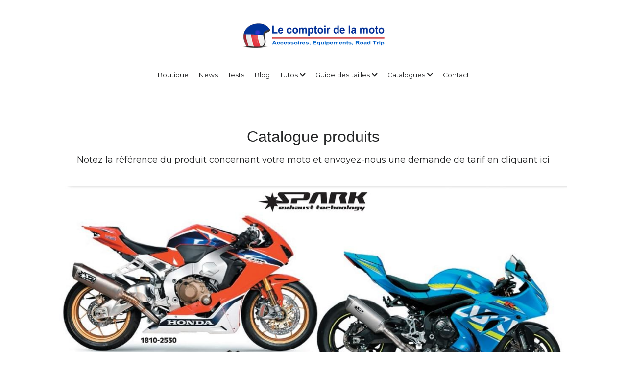

--- FILE ---
content_type: text/html; charset=utf-8
request_url: https://www.lecomptoirdelamoto.fr/spark
body_size: 119326
content:
<!-- Powered by Strikingly.com 4 (1) Jan 23, 2026 at 09:57-->
<!DOCTYPE html>
<html itemscope itemtype='http://schema.org/WebPage' lang='fr' xmlns:og='http://ogp.me/ns#' xmlns='http://www.w3.org/1999/xhtml'>
<head>
<title>Spark - Le comptoir de la moto</title>
<!-- removing_gon has activated 100%, so we add not_removing_gon rollout for specific user -->
<style>#s-content.s-font-title-arial .s-font-title{font-family:arial,sans-serif}</style>
  <script>
//<![CDATA[
window.$S={};$S.app_instances=[];$S.nav=[{"name":"\/accueil","uid":"567fe8b4-f5ea-4169-b986-49aae6001ed7","memberOnly":false,"hasPassword":false,"isHomePage":true},{"name":"\/contact","uid":"abe8ac29-1e30-48a7-854a-6d2b91d0045d","memberOnly":false,"hasPassword":false,"isHomePage":false},{"name":"\/news","uid":"d6c8ab61-d2bd-4676-835c-4f1643037876","memberOnly":false,"hasPassword":false,"isHomePage":false},{"name":"\/blog","uid":"05ec35a6-abb2-4d49-8415-8be043b7f823","memberOnly":false,"hasPassword":false,"isHomePage":false},{"name":"\/guide-des-tailles","uid":"f7afea43-ce9f-45ee-a3e3-c644f714fe9c","memberOnly":false,"hasPassword":false,"isHomePage":false},{"name":"\/alpinestars","uid":"28ea62d4-e517-4862-bb5d-c47153223a7d","memberOnly":false,"hasPassword":false,"isHomePage":false},{"name":"\/icon","uid":"b4060028-9120-4a18-b169-224d805fc152","memberOnly":false,"hasPassword":false,"isHomePage":false},{"name":"\/sw-motech","uid":"baa4241d-e30f-4502-8141-5bd5f87ab521","memberOnly":false,"hasPassword":false,"isHomePage":false},{"name":"\/akrapovic","uid":"0a9416fd-8d60-4327-b349-6d7f06fc0efe","memberOnly":false,"hasPassword":false,"isHomePage":false},{"name":"\/leovince","uid":"573153b8-3e0e-4ce6-b8bf-c17fb2fc968d","memberOnly":false,"hasPassword":false,"isHomePage":false},{"name":"\/tests-casques","uid":"a33cfabb-fcb0-4485-851a-0188954e2a85","memberOnly":false,"hasPassword":false,"isHomePage":false},{"name":"\/afx","uid":"06ce0c0e-4597-4df8-a357-97f5e3db4983","memberOnly":false,"hasPassword":false,"isHomePage":false},{"name":"\/arai","uid":"36b84834-ed31-4d5b-830e-3b7d549fb077","memberOnly":false,"hasPassword":false,"isHomePage":false},{"name":"\/bell","uid":"38b0f233-4952-4df4-85d6-21679fde1e99","memberOnly":false,"hasPassword":false,"isHomePage":false},{"name":"\/rst","uid":"966777ee-7c92-4023-a6cf-33fd1da10321","memberOnly":false,"hasPassword":false,"isHomePage":false},{"name":"\/modele-moto-swm","uid":"61c18ded-065f-4368-a7e9-6dc91482de86","memberOnly":false,"hasPassword":false,"isHomePage":false},{"name":"\/nos-tests","uid":"3b85f687-d32a-4fd1-84d8-d40262f16baa","memberOnly":false,"hasPassword":false,"isHomePage":false},{"name":"\/tests-equipements-pilote","uid":"e446d429-79fa-4c43-8d7d-62f8c1c046ca","memberOnly":false,"hasPassword":false,"isHomePage":false},{"name":"\/mecanique","uid":"cc8dba0e-b87e-4830-876b-90f86d135961","memberOnly":false,"hasPassword":false,"isHomePage":false},{"name":"\/electricite","uid":"0fd685ff-bce4-4488-a479-e281ffa71702","memberOnly":false,"hasPassword":false,"isHomePage":false},{"name":"\/spark","uid":"f5f5d700-4d37-4933-a6b4-ca93f21c0416","memberOnly":false,"hasPassword":false,"isHomePage":false},{"name":"\/demande-infos","uid":"902ef8bb-bf6c-49dc-8ccf-6a42b4704a3d","memberOnly":false,"hasPassword":false,"isHomePage":false},{"name":"\/road-euskal-herrian-2021","uid":"58879c97-0780-4670-98ff-570e7cec8a13","memberOnly":false,"hasPassword":false,"isHomePage":false},{"name":"\/tests-materiels","uid":"7c57a22e-4d83-4f82-b5a0-3a28e844a28f","memberOnly":false,"hasPassword":false,"isHomePage":false},{"name":"\/boutique","uid":"9820c3dd-019a-4f00-894e-19e1f10188e9","memberOnly":false,"hasPassword":false,"isHomePage":false},{"name":"\/modele-moto-swm-ecarteurs","uid":"93b58101-cd33-4bc7-970b-20899a730ea8","memberOnly":false,"hasPassword":false,"isHomePage":false}];$S.conf={"SUPPORTED_CURRENCY":[{"code":"AED","symbol":"\u062f.\u0625","decimal":".","thousand":",","precision":2,"name":"dirham des \u00c9mirats arabes unis"},{"code":"AFN","symbol":"\u060b","decimal":".","thousand":",","precision":2,"name":"Afghani afghan"},{"code":"ALL","symbol":"Lek","decimal":",","thousand":".","precision":2,"name":"lek albanais"},{"code":"AMD","symbol":"\u058f","decimal":",","thousand":".","precision":2,"name":"dram arm\u00e9nien"},{"code":"ANG","symbol":"\u0192","decimal":",","thousand":".","precision":2,"name":"florin antillais"},{"code":"AOA","symbol":"Kz","decimal":",","thousand":".","precision":2,"name":"kwanza angolais"},{"code":"ARS","symbol":"$","decimal":",","thousand":".","precision":2,"name":"peso argentin"},{"code":"AUD","symbol":"A$","decimal":".","thousand":" ","precision":2,"name":"Dollar Australien"},{"code":"AWG","symbol":"\u0192","decimal":".","thousand":",","precision":2,"name":"florin arubais"},{"code":"AZN","symbol":"\u20bc","decimal":".","thousand":",","precision":2,"name":"manat az\u00e9ri"},{"code":"BAM","symbol":"KM","decimal":",","thousand":".","precision":2,"name":"mark convertible bosniaque"},{"code":"BBD","symbol":"$","decimal":".","thousand":",","precision":2,"name":"dollar barbadien"},{"code":"BDT","symbol":"Tk","decimal":".","thousand":",","precision":2,"name":"Taka bangladais"},{"code":"BGN","symbol":"\u043b\u0432","decimal":",","thousand":".","precision":2,"name":"lev bulgare"},{"code":"BHD","symbol":"\u062f.\u0628","decimal":".","thousand":",","precision":3,"name":"Dinar bahre\u00efni"},{"code":"BIF","symbol":"FBu","decimal":".","thousand":",","precision":0,"name":"franc burundais"},{"code":"BMD","symbol":"$","decimal":".","thousand":",","precision":2,"name":"dollar bermudien"},{"code":"BND","symbol":"$","decimal":".","thousand":",","precision":2,"name":"dollar brun\u00e9ien"},{"code":"BOB","symbol":"$b","decimal":",","thousand":".","precision":2,"name":"boliviano bolivien"},{"code":"BRL","symbol":"R$","decimal":",","thousand":".","precision":2,"name":"r\u00e9el Br\u00e9silien","format":"%s %v"},{"code":"BSD","symbol":"$","decimal":".","thousand":",","precision":2,"name":"dollar baham\u00e9en"},{"code":"BTN","symbol":"Nu.","decimal":".","thousand":",","precision":2,"name":"Ngultrum bhoutanais"},{"code":"BWP","symbol":"P","decimal":".","thousand":",","precision":2,"name":"pula botswanais"},{"code":"BYN","symbol":"Br","decimal":".","thousand":",","precision":2,"name":"Rouble bi\u00e9lorusse"},{"code":"BZD","symbol":"BZ$","decimal":".","thousand":",","precision":2,"name":"dollar b\u00e9liz\u00e9en"},{"code":"CAD","symbol":"$","decimal":".","thousand":",","precision":2,"name":"Dollar Canadien"},{"code":"CDF","symbol":"FC","decimal":".","thousand":",","precision":2,"name":"franc congolais"},{"code":"CHF","symbol":"CHF","decimal":".","thousand":"'","precision":2,"name":"Franc Suisse","format":"%s %v"},{"code":"CLP","symbol":"$","decimal":"","thousand":".","precision":0,"name":"Peso chilien"},{"code":"CNY","symbol":"\u00a5","decimal":".","thousand":",","precision":2,"name":"Yuan Chinois"},{"code":"CRC","symbol":"\u20a1","decimal":",","thousand":".","precision":2,"name":"col\u00f3n costaricain"},{"code":"CUP","symbol":"$","decimal":".","thousand":",","precision":2,"name":"Peso cubain"},{"code":"CVE","symbol":"$","decimal":".","thousand":",","precision":2,"name":"escudo capverdien"},{"code":"CZK","symbol":"K\u010d","decimal":",","thousand":".","precision":2,"name":"Couronne tch\u00e8que","format":"%v %s"},{"code":"DJF","symbol":"Fdj","decimal":".","thousand":",","precision":0,"name":"franc djiboutien"},{"code":"DKK","symbol":"kr","decimal":".","thousand":",","precision":2,"name":"Couronne danoise","format":"%v %s"},{"code":"DOP","symbol":"RD$","decimal":".","thousand":",","precision":2,"name":"peso dominicain"},{"code":"DZD","symbol":"\u062f\u062c","decimal":",","thousand":".","precision":2,"name":"dinar alg\u00e9rien"},{"code":"EGP","symbol":"E\u00a3","decimal":".","thousand":",","precision":2,"name":"livre \u00e9gyptienne"},{"code":"ERN","symbol":"Nkf","decimal":".","thousand":",","precision":2,"name":"Nakfa \u00e9rythr\u00e9en"},{"code":"ETB","symbol":"Br","decimal":".","thousand":",","precision":2,"name":"birr \u00e9thiopien"},{"code":"EUR","symbol":"\u20ac","decimal":",","thousand":".","precision":2,"name":"Euro","format":"%v %s"},{"code":"FJD","symbol":"$","decimal":".","thousand":",","precision":2,"name":"dollar fidjien"},{"code":"FKP","symbol":"\u00a3","decimal":".","thousand":",","precision":2,"name":"livre des \u00eeles Malouines"},{"code":"GBP","symbol":"\u00a3","decimal":".","thousand":",","precision":2,"name":"Livre Sterling"},{"code":"GEL","symbol":"\u10da","decimal":",","thousand":".","precision":2,"name":"lari g\u00e9orgien"},{"code":"GGP","symbol":"\u00a3","decimal":".","thousand":",","precision":2,"name":"Livre de Guernesey"},{"code":"GHS","symbol":"GH\u20b5","decimal":".","thousand":",","precision":2,"name":"Cedi ghan\u00e9en"},{"code":"GIP","symbol":"\u00a3","decimal":".","thousand":",","precision":2,"name":"livre de Gibraltar"},{"code":"GMD","symbol":"D","decimal":".","thousand":",","precision":2,"name":"dalasi gambien"},{"code":"GNF","symbol":"\u20a3","decimal":".","thousand":",","precision":0,"name":"franc guin\u00e9en"},{"code":"GTQ","symbol":"Q","decimal":".","thousand":",","precision":2,"name":"quetzal guat\u00e9malt\u00e8que"},{"code":"GYD","symbol":"G$","decimal":".","thousand":",","precision":2,"name":"dollar du Guyana"},{"code":"HKD","symbol":"HK$","decimal":".","thousand":",","precision":2,"name":"Dollar de Hong Kong"},{"code":"HNL","symbol":"L","decimal":".","thousand":",","precision":2,"name":"lempira hondurien"},{"code":"HRK","symbol":"kn","decimal":".","thousand":",","precision":2,"name":"kuna croate"},{"code":"HTG","symbol":"G","decimal":".","thousand":",","precision":2,"name":"gourde ha\u00eftienne"},{"code":"HUF","symbol":"Ft","decimal":"","thousand":",","precision":0,"name":"Forint hongrois","format":"%v %s"},{"code":"ILS","symbol":"\u20aa","decimal":".","thousand":",","precision":2,"name":"Nouveau shekel isra\u00e9lien"},{"code":"IMP","symbol":"\u00a3","decimal":".","thousand":",","precision":2,"name":"Livre de l'\u00eele de Man"},{"code":"INR","symbol":"\u20b9","decimal":".","thousand":",","precision":2,"name":"Roupie indienne"},{"code":"IQD","symbol":"\u062f.\u0639","decimal":".","thousand":",","precision":3,"name":"Dinar irakien"},{"code":"IRR","symbol":"\u062a\u0648\u0645\u0627\u0646","decimal":".","thousand":",","precision":2,"name":"Rial iranien"},{"code":"ISK","symbol":"kr","decimal":",","thousand":".","precision":2,"name":"couronne islandaise"},{"code":"JEP","symbol":"\u00a3","decimal":".","thousand":",","precision":2,"name":"Livre de Jersey"},{"code":"JMD","symbol":"J$","decimal":".","thousand":",","precision":2,"name":"Dollar jama\u00efcain"},{"code":"JOD","symbol":"JD","decimal":".","thousand":",","precision":3,"name":"dinar jordanien"},{"code":"JPY","symbol":"\u00a5","decimal":"","thousand":",","precision":0,"name":"Yen Japonais","format":"%s %v"},{"code":"KES","symbol":"KSh","decimal":".","thousand":",","precision":2,"name":"shilling k\u00e9nyan"},{"code":"KGS","symbol":"\u043b\u0432","decimal":",","thousand":".","precision":2,"name":"som kirghize"},{"code":"KHR","symbol":"\u17db","decimal":".","thousand":",","precision":2,"name":"riel cambodgien"},{"code":"KMF","symbol":"CF","decimal":".","thousand":",","precision":0,"name":"franc comorien"},{"code":"KPW","symbol":"\u20a9","decimal":".","thousand":",","precision":2,"name":"Won nord-cor\u00e9en"},{"code":"KRW","symbol":"\uc6d0","decimal":"","thousand":",","precision":0,"name":"Won sud-cor\u00e9en","format":"%v %s"},{"code":"KWD","symbol":"\u062f.\u0643","decimal":".","thousand":",","precision":3,"name":"dinar kowe\u00eftien"},{"code":"KYD","symbol":"CI$","decimal":".","thousand":",","precision":2,"name":"dollar des \u00eeles Ca\u00efmans"},{"code":"KZT","symbol":"\u20b8","decimal":",","thousand":".","precision":2,"name":"tenge kazakh"},{"code":"LBP","symbol":"LL","decimal":".","thousand":",","precision":2,"name":"livre libanaise"},{"code":"LKR","symbol":"\u20a8","decimal":".","thousand":",","precision":2,"name":"roupie srilankaise"},{"code":"LRD","symbol":"LR$","decimal":".","thousand":",","precision":2,"name":"dollar lib\u00e9rien"},{"code":"LSL","symbol":"M","decimal":".","thousand":",","precision":2,"name":"loti lesothan"},{"code":"LYD","symbol":"LD","decimal":".","thousand":",","precision":3,"name":"Dinar libyen"},{"code":"MAD","symbol":"\u062f.\u0645.","decimal":",","thousand":".","precision":2,"name":"dirham marocain"},{"code":"MDL","symbol":"L","decimal":",","thousand":".","precision":2,"name":"leu moldave"},{"code":"MGA","symbol":"Ar","decimal":".","thousand":",","precision":0,"name":"ariary malgache"},{"code":"MKD","symbol":"\u0434\u0435\u043d","decimal":",","thousand":".","precision":2,"name":"denar mac\u00e9donien"},{"code":"MMK","symbol":"Ks","decimal":".","thousand":",","precision":2,"name":"kyat myanmarais"},{"code":"MNT","symbol":"\u20ae","decimal":".","thousand":",","precision":2,"name":"tugrik mongol"},{"code":"MOP","symbol":"MOP$","decimal":".","thousand":",","precision":2,"name":"pataca macanaise"},{"code":"MRO","symbol":"UM","decimal":".","thousand":",","precision":2,"name":"Ouguiya mauritanien"},{"code":"MRU","symbol":"UM","decimal":".","thousand":",","precision":2,"name":"Mauritanian ouguiya"},{"code":"MUR","symbol":"\u20a8","decimal":".","thousand":",","precision":2,"name":"roupie mauricienne"},{"code":"MVR","symbol":"Rf","decimal":".","thousand":",","precision":2,"name":"rufiyaa maldivien"},{"code":"MWK","symbol":"K","decimal":".","thousand":",","precision":2,"name":"kwacha malawite"},{"code":"MXN","symbol":"$","decimal":".","thousand":",","precision":2,"name":"Peso Mexicain"},{"code":"MYR","symbol":"RM","decimal":".","thousand":",","precision":2,"name":"Ringgit malaisien"},{"code":"MZN","symbol":"MT","decimal":",","thousand":".","precision":2,"name":"metical mozambicain"},{"code":"NAD","symbol":"N$","decimal":".","thousand":",","precision":2,"name":"dollar namibien"},{"code":"NGN","symbol":"\u20a6","decimal":".","thousand":",","precision":2,"name":"naira nig\u00e9rian"},{"code":"NIO","symbol":"C$","decimal":".","thousand":",","precision":2,"name":"c\u00f3rdoba oro nicaraguayen"},{"code":"NOK","symbol":"kr","decimal":",","thousand":".","precision":2,"name":"Couronne Norv\u00e9gienne","format":"%v %s"},{"code":"NPR","symbol":"\u20a8","decimal":".","thousand":",","precision":2,"name":"roupie n\u00e9palaise"},{"code":"NZD","symbol":"$","decimal":".","thousand":",","precision":2,"name":"Dollar N\u00e9o-Z\u00e9landais"},{"code":"OMR","symbol":"\u0631.\u0639.","decimal":".","thousand":",","precision":3,"name":"Rial omanais"},{"code":"PAB","symbol":"B\/.","decimal":".","thousand":",","precision":2,"name":"balboa panam\u00e9en"},{"code":"PEN","symbol":"S\/.","decimal":".","thousand":",","precision":2,"name":"Sol p\u00e9ruvien"},{"code":"PGK","symbol":"K","decimal":".","thousand":",","precision":2,"name":"kina papouan-n\u00e9o-guin\u00e9en"},{"code":"PHP","symbol":"\u20b1","decimal":".","thousand":",","precision":2,"name":"Peso philippin"},{"code":"PKR","symbol":"\u20a8","decimal":".","thousand":",","precision":2,"name":"roupie pakistanaise"},{"code":"PLN","symbol":"z\u0142","decimal":",","thousand":" ","precision":2,"name":"Zloty polonais","format":"%v %s"},{"code":"PYG","symbol":"\u20b2","decimal":",","thousand":".","precision":0,"name":"guaran\u00ed paraguayen"},{"code":"QAR","symbol":"\u0631.\u0642","decimal":".","thousand":",","precision":2,"name":"rial qatari"},{"code":"RON","symbol":"lei","decimal":",","thousand":".","precision":2,"name":"leu roumain"},{"code":"RSD","symbol":"\u0434\u0438\u043d","decimal":",","thousand":".","precision":2,"name":"dinar serbe"},{"code":"RUB","symbol":"\u20bd","decimal":",","thousand":".","precision":2,"name":"Rouble russe","format":"%v %s"},{"code":"RWF","symbol":"FRw","decimal":".","thousand":",","precision":0,"name":"franc rwandais"},{"code":"SAR","symbol":"\u0631.\u0633","decimal":".","thousand":",","precision":2,"name":"rial saoudien"},{"code":"SBD","symbol":"SI$","decimal":".","thousand":",","precision":2,"name":"dollar des \u00eeles Salomon"},{"code":"SCR","symbol":"SRe","decimal":".","thousand":",","precision":2,"name":"roupie des Seychelles"},{"code":"SDG","symbol":"SDG","decimal":".","thousand":",","precision":2,"name":"Livre soudanaise"},{"code":"SEK","symbol":"kr","decimal":".","thousand":" ","precision":2,"name":"Couronne Su\u00e9doise","format":"%v %s"},{"code":"SGD","symbol":"S$","decimal":".","thousand":",","precision":2,"name":"Dollar de Singapour"},{"code":"SHP","symbol":"\u00a3","decimal":".","thousand":",","precision":2,"name":"livre de Sainte-H\u00e9l\u00e8ne"},{"code":"SLL","symbol":"Le","decimal":".","thousand":",","precision":2,"name":"leone sierra-l\u00e9onais"},{"code":"SOS","symbol":"S","decimal":".","thousand":",","precision":2,"name":"shilling somalien"},{"code":"SRD","symbol":"$","decimal":",","thousand":".","precision":2,"name":"dollar surinamais"},{"code":"SSP","symbol":"SS\u00a3","decimal":".","thousand":",","precision":2,"name":"Livre sud-soudanaise"},{"code":"STD","symbol":"Db","decimal":".","thousand":",","precision":2,"name":"dobra santom\u00e9en"},{"code":"STN","symbol":"Db","decimal":".","thousand":",","precision":2,"name":"Dobra de S\u00e3o Tom\u00e9 et Pr\u00edncipe"},{"code":"SYP","symbol":"LS","decimal":".","thousand":",","precision":2,"name":"Syrian pound"},{"code":"SZL","symbol":"E","decimal":".","thousand":",","precision":2,"name":"lilangeni swazi"},{"code":"THB","symbol":"\u0e3f","decimal":".","thousand":",","precision":2,"name":"Baht Tha\u00eflandais"},{"code":"TJS","symbol":"SM","decimal":".","thousand":",","precision":2,"name":"somoni tadjik"},{"code":"TMT","symbol":"T","decimal":".","thousand":",","precision":2,"name":"Manat du turkm\u00e9nistan"},{"code":"TND","symbol":"\u062f.\u062a","decimal":".","thousand":",","precision":3,"name":"Dinar tunisien"},{"code":"TOP","symbol":"T$","decimal":".","thousand":",","precision":2,"name":"pa\u2019anga tongan"},{"code":"TRY","symbol":"\u20ba","decimal":".","thousand":",","precision":2,"name":"livre turque"},{"code":"TTD","symbol":"TT$","decimal":".","thousand":",","precision":2,"name":"dollar trinidadien"},{"code":"TWD","symbol":"NT$","decimal":"","thousand":",","precision":0,"name":"Nouveau Dollar Taiwan"},{"code":"TZS","symbol":"Tsh","decimal":".","thousand":",","precision":2,"name":"shilling tanzanien"},{"code":"UAH","symbol":"\u20b4","decimal":".","thousand":",","precision":2,"name":"hryvnia ukrainienne"},{"code":"UGX","symbol":"USh","decimal":".","thousand":",","precision":2,"name":"shilling ougandais"},{"code":"USD","symbol":"$","decimal":".","thousand":",","precision":2,"name":"Dollar Am\u00e9ricain"},{"code":"UYU","symbol":"$U","decimal":",","thousand":".","precision":2,"name":"peso uruguayen"},{"code":"UZS","symbol":"\u043b\u0432","decimal":",","thousand":".","precision":2,"name":"sum ouzbek"},{"code":"VES","symbol":"Bs.S.","decimal":".","thousand":",","precision":2,"name":"Bol\u00edvar v\u00e9n\u00e9zu\u00e9lien soberano"},{"code":"VUV","symbol":"VT","decimal":".","thousand":",","precision":0,"name":"vatu vanuatuan"},{"code":"WST","symbol":"WS$","decimal":".","thousand":",","precision":2,"name":"tala samoan"},{"code":"XAF","symbol":"FCFA","decimal":".","thousand":",","precision":0,"name":"franc CFA (BEAC)"},{"code":"XCD","symbol":"EC$","decimal":".","thousand":",","precision":2,"name":"dollar des Cara\u00efbes orientales"},{"code":"XDR","symbol":"SDR","decimal":".","thousand":"","precision":0,"name":"Droits de tirage sp\u00e9ciaux"},{"code":"XOF","symbol":"CFA","decimal":".","thousand":",","precision":0,"name":"franc CFA (BCEAO)"},{"code":"XPF","symbol":"\u20a3","decimal":".","thousand":",","precision":0,"name":"franc CFP"},{"code":"YER","symbol":"\u0631.\u064a","decimal":".","thousand":",","precision":2,"name":"rial y\u00e9m\u00e9nite"},{"code":"ZAR","symbol":"R","decimal":".","thousand":",","precision":2,"name":"Rand sud-africain"},{"code":"ZMW","symbol":"K","decimal":",","thousand":".","precision":2,"name":"kwacha zambien"},{"code":"IDR","symbol":"Rp ","decimal":"","thousand":".","precision":0,"name":"Rupiah indon\u00e9sien"},{"code":"VND","symbol":"\u20ab","decimal":"","thousand":".","precision":0,"name":"Dong vietnamien","format":"%v%s"},{"code":"LAK","symbol":"\u20ad","decimal":".","thousand":",","precision":2,"name":"kip loatien"},{"code":"COP","symbol":"$","decimal":".","thousand":",","precision":0,"name":"Peso colombien"}],"pages_show_static_path":"https:\/\/static-assets.strikinglycdn.com\/pages_show_static-b16d0a512ca17cfdc3358b2e2ec5ea2c077cffa07aa758676326775e83432b22.js","keenio_collection":"strikingly_pageviews","keenio_collection_sharding":"strikingly_pageviews-14300001-14400000","keenio_pbs_impression_collection":"strikingly_pbs_impression","keenio_pbs_conversion_collection":"strikingly_pbs_conversion","keenio_pageservice_imageshare_collection":"strikingly_pageservice_imageshare","keenio_page_socialshare_collection":"strikingly_page_socialshare","keenio_page_framing_collection":"strikingly_page_framing","keenio_file_download_collection":"strikingly_file_download","keenio_ecommerce_buyer_landing":"strikingly_ecommerce_buyer_landing","keenio_ecommerce_buyer_viewed_checkout_dialog":"strikingly_ecommerce_buyer_viewed_checkout_dialog","keenio_ecommerce_buyer_completed_shipping_address":"strikingly_ecommerce_buyer_completed_shipping_address","keenio_ecommerce_buyer_selected_payment_method":"strikingly_ecommerce_buyer_selected_payment_method","keenio_ecommerce_buyer_canceled_order":"strikingly_ecommerce_buyer_canceled_order","keenio_ecommerce_buyer_added_item_to_cart":"strikingly_ecommerce_buyer_added_item_to_cart","keenio_events_collection":"strikingly_events","is_screenshot_rendering":false,"ecommerce_stripe_alipay":false,"headless_render":null,"wx_instant_follow":false,"is_google_analytics_enabled":true,"is_strikingly_analytics_enabled":true,"is_from_site_to_app":false,"is_weitie":false,"weitie_post_id":null,"weitie_meta_info":null,"weitie_slogan":"\u65e0\u9700\u6ce8\u518c\u7684\u53d1\u5e16\u795e\u5668","gdpr_compliance_feature":true,"strikingly_live_chat_settings":null,"FACEBOOK_APP_ID":"138736959550286","FACEBOOK_PERMS":"email"};$S.fonts=null;$S.live_site=true;$S.user_meta={"user_type":"","live_chat_branding":false,"oneClickShareInfo":null};$S.global_conf={"premium_apps":["HtmlApp","EcwidApp","MailChimpApp","CeleryApp","LocuApp"],"environment":"production","env":"production","host_suffix":"strikingly.com","asset_url":"https:\/\/static-assets.strikinglycdn.com","locale":"fr","in_china":false,"country_code":null,"browser_locale":null,"is_sxl":false,"china_optimization":false,"enable_live_chat":true,"enable_internal_footer_layout":["33212390","11376106","13075825","12954266","11479862","28250243","28142805","28250455","28250492","23063547","28250512","23063531","28250538","28250791","23063511","28250526","28250588","28250582","28250575","28250570","23063556","28250565","13128850","13075827","13033035","13107039","12989659","12954536","13029321","12967243","12935703","13128849","189186","23559408","22317661","23559972","23559402","23559419","23559961","23559424","23568836","23559400","23559427","23559394","23559955","23559949","23568824","23559953","22317663","13032471","13070869","13107041","13100761","13100763","13039483","12989656","12935476","13029732","13070868","13115975","13115977","12967468"],"user_image_cdn":{"qn":"\/\/user-assets.sxlcdn.com","s":"\/\/custom-images.strikinglycdn.com"},"GROWINGIO_API_KEY":null,"BAIDU_API_KEY":null,"SEGMENTIO_API_KEY":"eb3txa37hi","FACEBOOK_APP_ID":"138736959550286","WECHAT_APP_ID":null,"WECHAT_MP_APP_ID":"","KEEN_IO_PROJECT_ID":"5317e03605cd66236a000002","KEEN_IO_WRITE_KEY":"[base64]","FIREBASE_URL":"bobcat.firebaseIO.com","CLOUDINARY_CLOUD_NAME":"hrscywv4p","CLOUDINARY_PRESET":"oxbxiyxl","rollout":{"background_for_all_sections":false,"crm_livechat":true,"stripe_payer_email":false,"stripe_alipay":true,"stripe_wechatpay":true,"stripe_afterpay":true,"stripe_klarna":true,"paynow_unionpay":true,"tw_payment_registration_upgrade":true,"new_checkout_design":true,"checkout_form_integration":true,"s6_feature":true,"customize_image_appearance":true,"advanced_section_layout_setting":true,"google_invisible_recaptcha":true,"invisible_hcaptcha":false,"show_dummy_data_in_editor":true,"show_dummy_data_in_cro_editor":true,"mobile_editor_2023":true,"mobile_editor_2023_part3":true,"vertical_alignment_2023":true,"enable_migrate_page_data":true,"enable_section_smart_binding":true,"portfolio_region_options":false,"domain_connection_v2":true,"new_blog_editor":true,"new_blog_editor_disabled":false,"draft_editor":true,"disable_draft_editor":false,"new_blog_layout":true,"new_store_layout":true,"gallery_section_2021":true,"strikingly_618":false,"nav_2021":true,"can_use_section_default_format":true,"can_use_section_text_align":true,"section_improvements_part1":true,"nav_2021_off":false,"nav_2023":true,"delay_gon":false,"shake_ssr_gon":false,"feature_list_2023":true,"pbs_i18n":true,"support_sca":false,"dlz_badge":false,"show_kickstart_entry_in_dashboard_support_widget":true,"need_html_custom_code_review":true,"has_hydrated_sections":false,"show_support_widget_in_live_site":false,"wechat_sharing":false,"new_wechat_oauth":false,"midtrans_payments":false,"pbs_variation_b":true,"all_currencies":true,"language_region_redirect_options":false,"portfolio_addon_items":false,"custom_review_v2":false},"cookie_categories":{"necessary":["_claim_popup_ref","member_name","authenticationToken","_pbs_i18n_ab_test","__strk_cookie_notification","__is_open_strk_necessary_cookie","__is_open_strk_analytics_cookie","__is_open_strk_preferences_cookie","site_id","crm_chat_token","authenticationToken","member_id","page_nocache","page_password","page_password_uid","return_path_after_verification","return_path_after_page_verification","is_submitted_all"],"preferences":["__strk_cookie_comment_name","__strk_cookie_comment_email"],"analytics":["__strk_session_id"]},"WEITIE_APP_ID":null,"WEITIE_MP_APP_ID":null,"BUGSNAG_FE_API_KEY":"","BUGSNAG_FE_JS_RELEASE_STAGE":"production","google":{"recaptcha_v2_client_key":"6LeRypQbAAAAAGgaIHIak2L7UaH4Mm3iS6Tpp7vY","recaptcha_v2_invisible_client_key":"6LdmtBYdAAAAAJmE1hETf4IHoUqXQaFuJxZPO8tW"},"hcaptcha":{"hcaptcha_checkbox_key":"cd7ccab0-57ca-49aa-98ac-db26473a942a","hcaptcha_invisible_key":"65400c5a-c122-4648-971c-9f7e931cd872"},"kickstart_locale_selection":{"en":"100","de":"100","es":"100","fr":"100","it":"100","nl":"100","pt-BR":"100","fi":"100","no":"100","sv":"100","pl":"100","cs":"100","ro":"100","ar":"100","id":"100","vi":"0","ja":"100","zh-CN":"100","zh-TW":"100"},"honeypot":"29595df7"};$S.country_list={"europe":{"name":"Europe","continent":"europe"},"asia":{"name":"Asie","continent":"asia"},"northamerica":{"name":"Am\u00e9rique du Nord","continent":"northamerica"},"southamerica":{"name":"Am\u00e9rique du sud","continent":"southamerica"},"australia":{"name":"Australie","continent":"australia"},"antarctica":{"name":"Antarctique","continent":"antarctica"},"africa":{"name":"Afrique","continent":"africa"},"ad":{"name":"Andorre","continent":"europe"},"ae":{"name":"\u00c9mirats arabes unis","continent":"asia"},"af":{"name":"Afghanistan","continent":"asia"},"ag":{"name":"Antigua-et-Barbuda","continent":"northamerica"},"ai":{"name":"Anguilla","continent":"northamerica"},"al":{"name":"Albanie","continent":"europe"},"am":{"name":"Arm\u00e9nie","continent":"asia"},"an":{"name":"Pays-Bas Antilles","continent":"northamerica"},"ao":{"name":"Angola","continent":"africa"},"aq":{"name":"Antarctique","continent":"antarctica"},"ar":{"name":"Argentine","continent":"southamerica"},"as":{"name":"Samoa am\u00e9ricaines","continent":"australia"},"at":{"name":"Autriche","continent":"europe"},"au":{"name":"Australie","continent":"australia"},"aw":{"name":"Aruba","continent":"northamerica"},"ax":{"name":"\u00c5land, \u00celes","continent":"europe"},"az":{"name":"Azerba\u00efdjan","continent":"asia"},"ba":{"name":"Bosnie-Herz\u00e9govine","continent":"europe"},"bb":{"name":"Barbade","continent":"northamerica"},"bd":{"name":"Bangladesh","continent":"asia"},"be":{"name":"Belgique","continent":"europe"},"bf":{"name":"Burkina Faso","continent":"africa"},"bg":{"name":"Bulgarie","continent":"europe"},"bh":{"name":"Bahre\u00efn","continent":"asia"},"bi":{"name":"Burundi","continent":"africa"},"bj":{"name":"B\u00e9nin","continent":"africa"},"bl":{"name":"Saint-Barth\u00e9lemy","continent":"northamerica"},"bm":{"name":"Bermudes","continent":"northamerica"},"bn":{"name":"Brun\u00e9i Darussalam","continent":"asia"},"bo":{"name":"Bolivie, \u00e9tat plurinational de","continent":"southamerica"},"bq":{"name":"Bonaire, Saint-Eustache et Saba","continent":"northamerica"},"br":{"name":"Br\u00e9sil","continent":"southamerica"},"bs":{"name":"Bahamas","continent":"northamerica"},"bt":{"name":"Bhoutan","continent":"asia"},"bv":{"name":"Bouvet, \u00cele","continent":"antarctica"},"bw":{"name":"Botswana","continent":"africa"},"by":{"name":"B\u00e9larus","continent":"europe"},"bz":{"name":"Belize","continent":"northamerica"},"ca":{"name":"Canada","continent":"northamerica"},"cc":{"name":"Cocos (Keeling), \u00celes","continent":"asia"},"cd":{"name":"R\u00e9publique d\u00e9mocratique du Congo","continent":"africa"},"cf":{"name":"Centrafricaine, R\u00e9publique","continent":"africa"},"cg":{"name":"Congo","continent":"africa"},"ch":{"name":"Suisse","continent":"europe"},"ci":{"name":"C\u00f4te d'Ivoire","continent":"africa"},"ck":{"name":"Cook, \u00celes","continent":"australia"},"cl":{"name":"Chili","continent":"southamerica"},"cm":{"name":"Cameroun","continent":"africa"},"cn":{"name":"Chine","continent":"asia"},"co":{"name":"Colombie","continent":"southamerica"},"cr":{"name":"Costa Rica","continent":"northamerica"},"cu":{"name":"Cuba","continent":"northamerica"},"cv":{"name":"Cap-Vert","continent":"africa"},"cw":{"name":"Cura\u00e7ao","continent":"northamerica"},"cx":{"name":"Christmas, \u00cele","continent":"asia"},"cy":{"name":"Chypre","continent":"asia"},"cz":{"name":"Tch\u00e8que, R\u00e9publique","continent":"europe"},"de":{"name":"Allemagne","continent":"europe"},"dj":{"name":"Djibouti","continent":"africa"},"dk":{"name":"Danemark","continent":"europe"},"dm":{"name":"Dominique","continent":"northamerica"},"do":{"name":"Dominicaine, R\u00e9publique","continent":"northamerica"},"dz":{"name":"Alg\u00e9rie","continent":"africa"},"ec":{"name":"\u00c9quateur","continent":"southamerica"},"ee":{"name":"Estonie","continent":"europe"},"eg":{"name":"\u00c9gypte","continent":"africa"},"eh":{"name":"Sahara Occidental","continent":"africa"},"er":{"name":"\u00c9rythr\u00e9e","continent":"africa"},"es":{"name":"Espagne","continent":"europe"},"et":{"name":"\u00c9thiopie","continent":"africa"},"fi":{"name":"Finlande","continent":"europe"},"fj":{"name":"Fidji","continent":"australia"},"fk":{"name":"Falkland, \u00celes (Malvinas)","continent":"southamerica"},"fm":{"name":"Micron\u00e9sie, \u00c9tats f\u00e9d\u00e9r\u00e9s de","continent":"australia"},"fo":{"name":"F\u00e9ro\u00e9, \u00celes","continent":"europe"},"fr":{"name":"France","continent":"europe"},"ga":{"name":"Gabon","continent":"africa"},"gb":{"name":"Royaume-Uni","continent":"europe"},"gd":{"name":"Grenade","continent":"northamerica"},"ge":{"name":"G\u00e9orgie","continent":"asia"},"gf":{"name":"Guyane fran\u00e7aise","continent":"southamerica"},"gg":{"name":"Guernesey","continent":"europe"},"gh":{"name":"Ghana","continent":"africa"},"gi":{"name":"Gibraltar","continent":"europe"},"gl":{"name":"Gro\u00ebnland","continent":"northamerica"},"gm":{"name":"Gambie","continent":"africa"},"gn":{"name":"Guin\u00e9e","continent":"africa"},"gp":{"name":"Guadeloupe","continent":"northamerica"},"gq":{"name":"Guin\u00e9e \u00c9quatoriale","continent":"africa"},"gr":{"name":"Gr\u00e8ce","continent":"europe"},"gs":{"name":"G\u00e9orgie du Sud et les \u00eeles Sandwich du Sud","continent":"antarctica"},"gt":{"name":"Guatemala","continent":"northamerica"},"gu":{"name":"Guam","continent":"australia"},"gw":{"name":"Guin\u00e9e-Bissau","continent":"africa"},"gy":{"name":"Guyana","continent":"southamerica"},"hk":{"name":"Hong Kong SAR China","continent":"asia"},"hm":{"name":"Heard, \u00cele et McDonald, \u00celes","continent":"antarctica"},"hn":{"name":"Honduras","continent":"northamerica"},"hr":{"name":"Croatie","continent":"europe"},"ht":{"name":"Ha\u00efti","continent":"northamerica"},"hu":{"name":"Hongrie","continent":"europe"},"id":{"name":"Indon\u00e9sie","continent":"asia"},"ie":{"name":"Irlande","continent":"europe"},"il":{"name":"Isra\u00ebl","continent":"asia"},"im":{"name":"\u00cele de Man","continent":"europe"},"in":{"name":"Inde","continent":"asia"},"io":{"name":"Oc\u00e9an Indien, Territoire britannique de l'","continent":"asia"},"iq":{"name":"Irak","continent":"asia"},"ir":{"name":"Iran, R\u00e9publique islamique d'","continent":"asia"},"is":{"name":"Islande","continent":"europe"},"it":{"name":"Italie","continent":"europe"},"je":{"name":"Jersey","continent":"europe"},"jm":{"name":"Jama\u00efque","continent":"northamerica"},"jo":{"name":"Jordanie","continent":"asia"},"jp":{"name":"Japon","continent":"asia"},"ke":{"name":"Kenya","continent":"africa"},"kg":{"name":"Kirghizistan","continent":"asia"},"kh":{"name":"Cambodge","continent":"asia"},"ki":{"name":"Kiribati","continent":"australia"},"km":{"name":"Comores","continent":"africa"},"kn":{"name":"Saint-Kitts-et-Nevis","continent":"northamerica"},"kp":{"name":"Cor\u00e9e, R\u00e9publique populaire d\u00e9mocratique de","continent":"asia"},"kr":{"name":"Cor\u00e9e, R\u00e9publique de","continent":"asia"},"kw":{"name":"Kowe\u00eft","continent":"asia"},"ky":{"name":"Ca\u00efman, \u00celes","continent":"northamerica"},"kz":{"name":"Kazakhstan","continent":"asia"},"la":{"name":"Lao, R\u00e9publique d\u00e9mocratique populaire","continent":"asia"},"lb":{"name":"Liban","continent":"asia"},"lc":{"name":"Sainte-Lucie","continent":"northamerica"},"li":{"name":"Liechtenstein","continent":"europe"},"lk":{"name":"Sri Lanka","continent":"asia"},"lr":{"name":"Lib\u00e9ria","continent":"africa"},"ls":{"name":"Lesotho","continent":"africa"},"lt":{"name":"Lituanie","continent":"europe"},"lu":{"name":"Luxembourg","continent":"europe"},"lv":{"name":"Lettonie","continent":"europe"},"ly":{"name":"Libye","continent":"africa"},"ma":{"name":"Maroc","continent":"africa"},"mc":{"name":"Monaco","continent":"europe"},"md":{"name":"Moldova, R\u00e9publique de","continent":"europe"},"me":{"name":"Mont\u00e9n\u00e9gro","continent":"europe"},"mf":{"name":"Saint-Martin (partie fran\u00e7aise)","continent":"northamerica"},"mg":{"name":"Madagascar","continent":"africa"},"mh":{"name":"\u00celes Marshall","continent":"australia"},"mk":{"name":"Mac\u00e9doine, R\u00e9publique de","continent":"europe"},"ml":{"name":"Mali","continent":"africa"},"mm":{"name":"Myanmar","continent":"asia"},"mn":{"name":"Mongolie","continent":"asia"},"mo":{"name":"Macao SAR China","continent":"asia"},"mp":{"name":"Mariannes du Nord, \u00celes","continent":"australia"},"mq":{"name":"Martinique","continent":"northamerica"},"mr":{"name":"Mauritanie","continent":"africa"},"ms":{"name":"Montserrat","continent":"northamerica"},"mt":{"name":"Malte","continent":"europe"},"mu":{"name":"Maurice","continent":"africa"},"mv":{"name":"Maldives","continent":"asia"},"mw":{"name":"Malawi","continent":"africa"},"mx":{"name":"Mexique","continent":"northamerica"},"my":{"name":"Malaisie","continent":"asia"},"mz":{"name":"Mozambique","continent":"africa"},"na":{"name":"Namibie","continent":"africa"},"nc":{"name":"Nouvelle-Cal\u00e9donie","continent":"australia"},"ne":{"name":"Niger","continent":"africa"},"nf":{"name":"Norfolk, \u00cele","continent":"australia"},"ng":{"name":"Nigeria","continent":"africa"},"ni":{"name":"Nicaragua","continent":"northamerica"},"nl":{"name":"Pays-Bas","continent":"europe"},"no":{"name":"Norv\u00e8ge","continent":"europe"},"np":{"name":"N\u00e9pal","continent":"asia"},"nr":{"name":"Nauru","continent":"australia"},"nu":{"name":"Nioue","continent":"australia"},"nz":{"name":"Nouvelle-Z\u00e9lande","continent":"australia"},"om":{"name":"Oman","continent":"asia"},"pa":{"name":"Panama","continent":"northamerica"},"pe":{"name":"P\u00e9rou","continent":"southamerica"},"pf":{"name":"Polyn\u00e9sie fran\u00e7aise","continent":"australia"},"pg":{"name":"Papouasie-Nouvelle-Guin\u00e9e","continent":"australia"},"ph":{"name":"Philippines","continent":"asia"},"pk":{"name":"Pakistan","continent":"asia"},"pl":{"name":"Pologne","continent":"europe"},"pm":{"name":"Saint-Pierre-et-Miquelon","continent":"northamerica"},"pn":{"name":"Pitcairn","continent":"australia"},"pr":{"name":"Porto Rico","continent":"northamerica"},"ps":{"name":"Palestine, \u00c9tat de","continent":"asia"},"pt":{"name":"Portugal","continent":"europe"},"pw":{"name":"Palaos","continent":"australia"},"py":{"name":"Paraguay","continent":"southamerica"},"qa":{"name":"Qatar","continent":"asia"},"re":{"name":"R\u00e9union, \u00cele de la","continent":"africa"},"ro":{"name":"Roumanie","continent":"europe"},"rs":{"name":"Serbie","continent":"europe"},"ru":{"name":"Russie, F\u00e9d\u00e9ration de","continent":"europe"},"rw":{"name":"Rwanda","continent":"africa"},"sa":{"name":"Arabie saoudite","continent":"asia"},"sb":{"name":"Salomon, \u00celes","continent":"australia"},"sc":{"name":"Seychelles","continent":"africa"},"sd":{"name":"Soudan","continent":"africa"},"se":{"name":"Su\u00e8de","continent":"europe"},"sg":{"name":"Singapour","continent":"asia"},"sh":{"name":"Sainte-H\u00e9l\u00e8ne, Ascension et Tristan da Cunha","continent":"africa"},"si":{"name":"Slov\u00e9nie","continent":"europe"},"sj":{"name":"Svalbard et \u00eele Jan Mayen","continent":"europe"},"sk":{"name":"Slovaquie","continent":"europe"},"sl":{"name":"Sierra Leone","continent":"africa"},"sm":{"name":"San Marin","continent":"europe"},"sn":{"name":"S\u00e9n\u00e9gal","continent":"africa"},"so":{"name":"Somalie","continent":"africa"},"sr":{"name":"Surinam","continent":"southamerica"},"ss":{"name":"Soudan du Sud","continent":"africa"},"st":{"name":"Sao Tom\u00e9-et-Principe","continent":"africa"},"sv":{"name":"El Salvador","continent":"northamerica"},"sx":{"name":"Saint-Martin (partie n\u00e9erlandaise)","continent":"northamerica"},"sy":{"name":"Syrienne, R\u00e9publique arabe","continent":"asia"},"sz":{"name":"Swaziland","continent":"africa"},"tc":{"name":"Turks et Ca\u00efques, \u00celes","continent":"northamerica"},"td":{"name":"Tchad","continent":"africa"},"tf":{"name":"Terres australes fran\u00e7aises","continent":"antarctica"},"tg":{"name":"Togo","continent":"africa"},"th":{"name":"Tha\u00eflande","continent":"asia"},"tj":{"name":"Tadjikistan","continent":"asia"},"tk":{"name":"Tokelau","continent":"australia"},"tl":{"name":"Timor-Leste","continent":"asia"},"tm":{"name":"Turkm\u00e9nistan","continent":"asia"},"tn":{"name":"Tunisie","continent":"africa"},"to":{"name":"Tonga","continent":"australia"},"tr":{"name":"Turquie","continent":"europe"},"tt":{"name":"Trinit\u00e9-et-Tobago","continent":"northamerica"},"tv":{"name":"Tuvalu","continent":"australia"},"tw":{"name":"Taiwan","continent":"asia"},"tz":{"name":"Tanzanie, R\u00e9publique unie de","continent":"africa"},"ua":{"name":"Ukraine","continent":"europe"},"ug":{"name":"Ouganda","continent":"africa"},"um":{"name":"\u00celes mineures \u00e9loign\u00e9es des \u00c9tats-Unis d'Am\u00e9rique","continent":"australia"},"us":{"name":"\u00c9tats-Unis","continent":"northamerica"},"uy":{"name":"Uruguay","continent":"southamerica"},"uz":{"name":"Ouzb\u00e9kistan","continent":"asia"},"va":{"name":"Saint-Si\u00e8ge (\u00e9tat de la cit\u00e9 du Vatican)","continent":"europe"},"vc":{"name":"Saint-Vincent-et-les Grenadines","continent":"northamerica"},"ve":{"name":"V\u00e9n\u00e9zuela, r\u00e9publique bolivarienne du","continent":"southamerica"},"vg":{"name":"\u00celes Vierges britanniques","continent":"northamerica"},"vi":{"name":"\u00celes Vierges des \u00c9tats-Unis","continent":"northamerica"},"vn":{"name":"Viet Nam","continent":"asia"},"vu":{"name":"Vanuatu","continent":"australia"},"wf":{"name":"Wallis et Futuna","continent":"australia"},"ws":{"name":"Samoa","continent":"australia"},"ye":{"name":"Y\u00e9men","continent":"asia"},"yt":{"name":"Mayotte","continent":"africa"},"za":{"name":"Afrique du Sud","continent":"africa"},"zm":{"name":"Zambie","continent":"africa"},"zw":{"name":"Zimbabwe","continent":"africa"}};$S.state_list={"us":[{"name":"Alabama","abbr":"AL"},{"name":"Alaska","abbr":"AK"},{"name":"American Samoa","abbr":"AS"},{"name":"Arizona","abbr":"AZ"},{"name":"Arkansas","abbr":"AR"},{"name":"California","abbr":"CA"},{"name":"Colorado","abbr":"CO"},{"name":"Connecticut","abbr":"CT"},{"name":"Delaware","abbr":"DE"},{"name":"District de Columbia","abbr":"DC"},{"name":"Florida","abbr":"FL"},{"name":"Georgia","abbr":"GA"},{"name":"Guam","abbr":"GU"},{"name":"Hawaii","abbr":"HI"},{"name":"Idaho","abbr":"ID"},{"name":"Illinois","abbr":"IL"},{"name":"Indiana","abbr":"IN"},{"name":"Iowa","abbr":"IA"},{"name":"Kansas","abbr":"KS"},{"name":"Kentucky","abbr":"KY"},{"name":"Louisiana","abbr":"LA"},{"name":"Maine","abbr":"ME"},{"name":"Maryland","abbr":"MD"},{"name":"Massachusetts","abbr":"MA"},{"name":"Michigan","abbr":"MI"},{"name":"Minnesota","abbr":"MN"},{"name":"Mississippi","abbr":"MS"},{"name":"Missouri","abbr":"MO"},{"name":"Montana","abbr":"MT"},{"name":"Nebraska","abbr":"NE"},{"name":"Nevada","abbr":"NV"},{"name":"New Hampshire","abbr":"NH"},{"name":"New Jersey","abbr":"NJ"},{"name":"New Mexico","abbr":"NM"},{"name":"New York","abbr":"NY"},{"name":"Caroline du Nord","abbr":"NC"},{"name":"Dakota du Nord","abbr":"ND"},{"name":"\u00celes Mariannes du Nord","abbr":"MP"},{"name":"Ohio","abbr":"OH"},{"name":"Oklahoma","abbr":"OK"},{"name":"Oregon","abbr":"OR"},{"name":"Pennsylvania","abbr":"PA"},{"name":"Puerto Rico","abbr":"PR"},{"name":"Rhode Island","abbr":"RI"},{"name":"Caroline du Sud","abbr":"SC"},{"name":"Dakota du Sud","abbr":"SD"},{"name":"Tennessee","abbr":"TN"},{"name":"Texas","abbr":"TX"},{"name":"Utah","abbr":"UT"},{"name":"Vermont","abbr":"VT"},{"name":"Virgin Islands","abbr":"VI"},{"name":"Virginia","abbr":"VA"},{"name":"Washington","abbr":"WA"},{"name":"West Virginia","abbr":"WV"},{"name":"Wisconsin","abbr":"WI"},{"name":"Wyoming","abbr":"WY"}],"ca":[{"name":"Alberta","abbr":"AB"},{"name":"British Columbia","abbr":"BC"},{"name":"Manitoba","abbr":"MB"},{"name":"Nouveau-Brunswick","abbr":"NB"},{"name":"Terre-Neuve-et-Labrador","abbr":"NL"},{"name":"Nouvelle-\u00c9cosse","abbr":"NS"},{"name":"Territoires du Nord-Ouest","abbr":"NT"},{"name":"Nunavut","abbr":"NU"},{"name":"Ontario","abbr":"ON"},{"name":"\u00cele du Prince-\u00c9douard","abbr":"PE"},{"name":"Quebec","abbr":"QC"},{"name":"Saskatchewan","abbr":"SK"},{"name":"Yukon","abbr":"YT"}],"cn":[{"name":"Beijing","abbr":"Beijing"},{"name":"Tianjin","abbr":"Tianjin"},{"name":"Hebei","abbr":"Hebei"},{"name":"Shanxi","abbr":"Shanxi"},{"name":"Nei Mongol","abbr":"Nei Mongol"},{"name":"Liaoning","abbr":"Liaoning"},{"name":"Jilin","abbr":"Jilin"},{"name":"Heilongjiang","abbr":"Heilongjiang"},{"name":"Shanghai","abbr":"Shanghai"},{"name":"Jiangsu","abbr":"Jiangsu"},{"name":"Zhejiang","abbr":"Zhejiang"},{"name":"Anhui","abbr":"Anhui"},{"name":"Fujian","abbr":"Fujian"},{"name":"Jiangxi","abbr":"Jiangxi"},{"name":"Shandong","abbr":"Shandong"},{"name":"Henan","abbr":"Henan"},{"name":"Hubei","abbr":"Hubei"},{"name":"Hunan","abbr":"Hunan"},{"name":"Guangdong","abbr":"Guangdong"},{"name":"Guangxi","abbr":"Guangxi"},{"name":"Hainan","abbr":"Hainan"},{"name":"Chongqing","abbr":"Chongqing"},{"name":"Sichuan","abbr":"Sichuan"},{"name":"Guizhou","abbr":"Guizhou"},{"name":"Yunnan","abbr":"Yunnan"},{"name":"Xizang","abbr":"Xizang"},{"name":"Shaanxi","abbr":"Shaanxi"},{"name":"Gansu","abbr":"Gansu"},{"name":"Qinghai","abbr":"Qinghai"},{"name":"Ningxia","abbr":"Ningxia"},{"name":"Xinjiang","abbr":"Xinjiang"}]};$S.stores={"fonts_v2":[{"name":"arial","fontType":"system","displayName":"Arial","cssValue":"arial","settings":null,"hidden":false,"cssFallback":"sans-serif","disableBody":null,"isSuggested":true},{"name":"montserrat","fontType":"google","displayName":"Montserrat","cssValue":"montserrat, helvetica","settings":{"weight":"400,700"},"hidden":false,"cssFallback":"sans-serif","disableBody":null,"isSuggested":true}],"showStatic":{"footerLogoSeoData":{"anchor_link":"https:\/\/www.strikingly.com\/?ref=logo\u0026permalink=lecomptoirdelamoto\u0026custom_domain=www.lecomptoirdelamoto.fr\u0026utm_campaign=footer_pbs\u0026utm_content=https%3A%2F%2Fwww.lecomptoirdelamoto.fr%2F\u0026utm_medium=user_page\u0026utm_source=254821\u0026utm_term=pbs_b","anchor_text":"Free website builder"},"isEditMode":false},"pageData":{"type":"Site","id":"f_71c5cab1-4483-4784-a8ab-4d076ad7c6d9","defaultValue":null,"horizontal":false,"fixedSocialMedia":false,"new_page":true,"showMobileNav":true,"showCookieNotification":true,"useSectionDefaultFormat":true,"useSectionImprovementsPart1":true,"showTermsAndConditions":true,"showPrivacyPolicy":true,"activateGDPRCompliance":true,"multi_pages":true,"live_chat":false,"isFullScreenOnlyOneSection":true,"showNav":true,"showFooter":true,"showStrikinglyLogo":false,"showNavigationButtons":false,"showShoppingCartIcon":false,"showButtons":true,"navFont":"","titleFont":"arial","logoFont":"","bodyFont":"","buttonFont":"","headingFont":"","bodyFontWeight":null,"theme":"fresh","templateVariation":"","templatePreset":"","termsText":"CONDITIONS GENERALES D'UTILISATION\n\nLe site www.lecomptoirdelamoto.fr est la propri\u00e9t\u00e9 de J\u00e9r\u00f4me BONNET (auto-entrepreneur) - 15 Rue du Verger 17450 FOURAS.\nLe comptoir de la moto n'est pas tenu responsable des \u00e9ventuelles d\u00e9sagr\u00e9ments qui pourraient subvenir lors de la navigation sur le site de www.lecomptoirdelamoto.fr\nLe site www.lecomptoirdelamoto.fr est dit \"responsive\", il fonctionne sur Edge, Firefox, Chrome, Safari (environnement Windows et MacOS), mais aussi sur environnement portable (smartphone et tablette) sous Andro\u00efd et iOS.\n\nCONDITION GENERALES DE VENTE\n\n1. Champs d'application et modification des conditions g\u00e9n\u00e9rales de vente\nLes pr\u00e9sentes conditions s'appliquent \u00e0 toutes commandes pass\u00e9es sur le site www.lecomptoirdelamoto.fr.\nLE COMPTOIR DE LA MOTO se r\u00e9serve la possibilit\u00e9 de modifier les pr\u00e9sentes conditions g\u00e9n\u00e9rales de vente. Celles-ci sont applicables le jour m\u00eame de la mise en vigueur.\n\n2. Commande et Validation\nToute commande pour \u00eatre valid\u00e9e, doit imp\u00e9rativement \u00eatre identifi\u00e9e par le client. Le client doit renseigner ses coordonn\u00e9es compl\u00e8tes (nom, pr\u00e9nom, adresse postale, code postal, ville, n\u00b0 de t\u00e9l\u00e9phone, adresse mail).\nToute commande vaut acceptation des prix et descriptions des produits mis en ligne sur le site www.lecomptoirdelamoto.fr. Ledit contrat de vente est form\u00e9 lors de l'\u00e9mission de la confirmation de votre commande.\n\n3. Paiement\nVous pouvez r\u00e9gler votre commande par CB via notre plateforme Stripe ou via Paypal.\nStripe est une plateforme de paiement s\u00e9curis\u00e9e utilisant le protocole de s\u00e9curisation TLS (Transport Layer Security). LE COMPTOIR DE LA MOTO n'a aucune connaissance de vos informations bancaires durant et apr\u00e8s la transaction bancaire. Celles-ci ne sont en aucun cas stock\u00e9es sur nos serveurs.\nPayPal utilise des pages crypt\u00e9es gr\u00e2ce au protocole TLS (Transport Layer Security). LE COMPTOIR DE LA MOTO n'a en aucun cas acc\u00e8s \u00e0 vos coordonn\u00e9es bancaires, celles-ci sont s\u00e9curis\u00e9es par Paypal.\n\n4. Livraison\nLe comptoir de la moto s\u2019engage \u00e0 respecter au maximum la date d\u2019exp\u00e9dition qui vous est donn\u00e9e \u00e0 titre indicatif dans la fiche produit. LE COMPTOIR DE LA MOTO ne peut \u00eatre tenu responsable directement ou indirectement de tout d\u00e9sagr\u00e9ment ou retard de livraison li\u00e9 au transporteur. Les d\u00e9lais de livraison sont donn\u00e9s \u00e0 titre indicatif, ceux-ci peuvent fluctuer dans le temps \u00e0 tout moment.\nLes frais de livraison sont indiqu\u00e9s dans le panier. Ceux-ci d\u00e9pendent directement du lieu et pays de destination.\n\n5. D\u00e9lais de r\u00e9tractation\nLe d\u00e9lai de r\u00e9tractation d'une commande est de 14 jours (conform\u00e9ment \u00e0 l'article L 221-18 du code de la consommation) \u00e0 partir de la date de r\u00e9ception de votre commande.\n\n6. Exercice du droit de r\u00e9tractation.\nPour exercer votre droit de r\u00e9tractation dans la limite du d\u00e9lais l\u00e9gal (stipul\u00e9 en article 5), vous devez en informer LE COMPTOIR DE LA MOTO par mail contact@lecomptoirdelamoto.fr.\n \n7. Retours\nLe client doit retourner le(s) produit(s) \u00e0 LE COMPTOIR DE LA MOTO au plus tard 8 jours apr\u00e8s avoir exerc\u00e9 son droit de r\u00e9tractation. \nIl n'existe aucun droit de r\u00e9tractation pour les produits d\u00e8s lors qu'ils ont \u00e9t\u00e9 port\u00e9s, lav\u00e9s, retouch\u00e9s et\/ou endommag\u00e9s.\nLes frais de retour sont \u00e0 la charges du client. \nLe produit doit imp\u00e9rativement nous \u00eatre retourn\u00e9 dans son emballage d'origine conform\u00e9ment \u00e0 l'article L 221-23 du Code de la Consommation.\nLE COMPTOIR DE LA MOTO se r\u00e9serve le droit de refuser tout retour de produit abim\u00e9 ou d\u00e9t\u00e9rior\u00e9.\nLes retours de produits ne sont pas possible pour les articles suivants : Collier, bracelet et porte-cl\u00e9s.\n\n8. Garantie\nLa garantie l\u00e9gale est de 1 an pour les produits de la cat\u00e9gorie \"high tech\".\n\n9. Modalit\u00e9 du droit d'exercice de la garantie.\nLe client pour exercer sont droit d'exercice de la garantie doit en faire la demande \u00e0 LE COMPTOIR DE LA MOTO par mail \u00e0 contact@lecomptoirdelamoto.fr en stipulant les motifs de son droit.\nLE COMPTOIR DE LA MOTO se r\u00e9serve le droit de demander au client de lui fournir des photos ou vid\u00e9os justifiant l'exercice de ce droit.\nLe frais de retour du produit sont \u00e0 la charge int\u00e9grale du client.\nDans le cadre de l'application de ce droit, LE COMPTOIR DE LA MOTO remplacera l'article par un autre produit ou similaire dans le cas o\u00f9 celui-ci ne serait plus disponible \u00e0 la vente.\nLe produit doit imp\u00e9rativement nous \u00eatre retourn\u00e9 dans son emballage d'origine conform\u00e9ment \u00e0 l'article L 221-23 du Code de la Consommation.\nLE COMPTOIR DE LA MOTO se r\u00e9serve le droit de refuser tout retour de produit abim\u00e9 ou d\u00e9t\u00e9rior\u00e9.\n\n10. Litiges\nTous litiges est du ressort de la comp\u00e9tence du Tribunal de Commerce de La Rochelle (17).","privacyPolicyText":"POLITIQUE DE CONFIDENTIALIT\u00c9\nwww.lecomptoirdelamoto.fr\n\nARTICLE 1 : PR\u00c9AMBULE\nCette politique de confidentialit\u00e9 s'applique au www.lecomptoirdelamoto.fr\n\nLa pr\u00e9sente politique de confidentialit\u00e9 a pour but d'exposer aux utilisateurs du site www.lecomptoirdelamoto.fr\n\nLa mani\u00e8re dont sont collect\u00e9es et trait\u00e9es leurs donn\u00e9es \u00e0 caract\u00e8re personnel. Doivent \u00eatre consid\u00e9r\u00e9es comme donn\u00e9es personnelles toutes les donn\u00e9es \u00e9tant susceptibles d'identifier un utilisateur. Il s'agit notamment du pr\u00e9nom et du nom, de l'\u00e2ge, de l'adresse postale, l'adresse mail, la localisation de l'utilisateur ou encore son adresse.\n\n- Quels sont les droits des utilisateurs concernant ces donn\u00e9es ?\n- Qui est responsable du traitement des donn\u00e9es \u00e0 caract\u00e8re personnel collect\u00e9es et trait\u00e9es\n- A qui ces donn\u00e9es sont transmises ?\n- \u00c9ventuellement, la politique du site en mati\u00e8re de fichiers \"cookies\".\n\nCette politique de confidentialit\u00e9 compl\u00e8te les mentions l\u00e9gales et les Conditions G\u00e9n\u00e9rales d'Utilisation que les utilisateurs peuvent consulter \u00e0 l'adresse ci-apr\u00e8s.\n \nARTICLE 2 : PRINCIPES G\u00c9N\u00c9RAUX EN MATI\u00c8RE DE COLLECTE ET DE TRAITEMENT DE DONN\u00c9ES\n\nConform\u00e9ment aux dispositions de l'article 5 du R\u00e8glement europ\u00e9en 2016\/679, la collecte et le traitement des donn\u00e9es des utilisateurs du site respectent les principes suivants :\n\nLic\u00e9it\u00e9, loyaut\u00e9 et transparence : les donn\u00e9es ne peuvent \u00eatre collect\u00e9es et trait\u00e9es qu'avec le consentement de l'utilisateur propri\u00e9taire des donn\u00e9es. A chaque fois que des donn\u00e9es \u00e0 caract\u00e8re personnel seront collect\u00e9es, il sera indiqu\u00e9 \u00e0 l'utilisateur que ses donn\u00e9es sont collect\u00e9es, et pour quelles raisons ses donn\u00e9es sont collect\u00e9es.\nFinalit\u00e9s limit\u00e9es : la collecte et le traitement des donn\u00e9es sont ex\u00e9cut\u00e9s pour r\u00e9pondre \u00e0 un ou plusieurs objectifs d\u00e9termin\u00e9s dans les pr\u00e9sentes conditions g\u00e9n\u00e9rales d'utilisation.\nMinimisation de la collecte et du traitement des donn\u00e9es : seules les donn\u00e9es n\u00e9cessaires \u00e0 la bonne ex\u00e9cution des objectifs poursuivis par le site sont collect\u00e9es.\nConservation des donn\u00e9es r\u00e9duites dans le temps : les donn\u00e9es sont conserv\u00e9es pour une dur\u00e9e limit\u00e9e, dont l'utilisateur est inform\u00e9. Lorsque cette information ne peut pas \u00eatre communiqu\u00e9e, l'utilisateur est inform\u00e9 des crit\u00e8res utilis\u00e9s pour d\u00e9terminer la dur\u00e9e de conservation.\nInt\u00e9grit\u00e9 et confidentialit\u00e9 des donn\u00e9es collect\u00e9es et trait\u00e9es : le responsable du traitement des donn\u00e9es s'engage \u00e0 garantir l'int\u00e9grit\u00e9 et la confidentialit\u00e9 des donn\u00e9es collect\u00e9es.\n\nAfin d'\u00eatre licites, et ce conform\u00e9ment aux exigences de l'article 6 du r\u00e8glement europ\u00e9en 2016\/679, la collecte et le traitement des donn\u00e9es \u00e0 caract\u00e8re personnel ne pourront intervenir que s'ils respectent au moins l'une des conditions ci-apr\u00e8s \u00e9num\u00e9r\u00e9es :\n\nL'utilisateur a express\u00e9ment consenti au traitement.\nLe traitement est n\u00e9cessaire \u00e0 la bonne ex\u00e9cution d'un contrat.\nLe traitement r\u00e9pond \u00e0 une obligation l\u00e9gale.\nLe traitement s'explique par une n\u00e9cessit\u00e9 li\u00e9e \u00e0 la sauvegarde des int\u00e9r\u00eats vitaux de la personne concern\u00e9e ou d'une autre personne physique.\nLe traitement peut s'expliquer par une n\u00e9cessit\u00e9 li\u00e9e \u00e0 l'ex\u00e9cution d'une mission d'int\u00e9r\u00eat public ou qui rel\u00e8ve de l'exercice de l'autorit\u00e9 publique.\nLe traitement et la collecte des donn\u00e9es \u00e0 caract\u00e8re personnel sont n\u00e9cessaires aux fins des int\u00e9r\u00eats l\u00e9gitimes et priv\u00e9s poursuivis par le responsable du traitement ou par un tiers.\n\nARTICLE 3 : DONN\u00c9ES \u00c0 CARACT\u00c8RE PERSONNEL COLLECT\u00c9ES ET TRAIT\u00c9ES DANS LE CADRE DE LA NAVIGATION SUR LE SITE\n\nDONN\u00c9ES COLLECT\u00c9ES ET TRAIT\u00c9ES ET MODE DE COLLECTE\n\nLes donn\u00e9es \u00e0 caract\u00e8re personnel collect\u00e9es sur le site www.lecomptoirdelamoto.fr sont les suivantes :\nPr\u00e9nom, nom, adresse postale, mail, n\u00b0 de t\u00e9l\u00e9phone.\n\nCes donn\u00e9es sont collect\u00e9es lorsque l'utilisateur effectue l'une des op\u00e9rations suivantes sur le site :\nLorsque l'utilisateur ach\u00e8te un produit sur le site ; par ailleurs, lors d'un paiement sur le site, il sera conserv\u00e9 dans les syst\u00e8mes informatiques de l'\u00e9diteur du site une preuve de la transaction comprenant le bon de commande et la facture.\n\nLe responsable du traitement conservera dans ses syst\u00e8mes informatiques du site et dans des conditions raisonnables de s\u00e9curit\u00e9 l'ensemble des donn\u00e9es collect\u00e9es pour une dur\u00e9e de : 5 ans.\n\nLa collecte et le traitement des donn\u00e9es r\u00e9pondent aux finalit\u00e9s suivantes :\nExp\u00e9dition des produits, appel t\u00e9l\u00e9phonique en cas d'assistance.\n\nTRANSMISSION DES DONN\u00c9ES A DES TIERS\nLes donn\u00e9es \u00e0 caract\u00e8re personnel collect\u00e9es par le site ne sont transmises \u00e0 aucun tiers, et ne sont trait\u00e9es que par l'\u00e9diteur du site.\n\nH\u00c9BERGEMENT DES DONN\u00c9ES\nLe site www.lecomptoirdelamoto.fr est h\u00e9berg\u00e9 par : Stikingly.\nL'h\u00e9bergeur peut \u00eatre contact\u00e9 via le site www.strikingly.com\n\nARTICLE 4 : RESPONSABLE DU TRAITEMENT DES DONN\u00c9ES ET D\u00c9L\u00c9GU\u00c9 \u00c0 LA PROTECTION DES DONN\u00c9ES\n\nLE RESPONSABLE DU TRAITEMENT DES DONN\u00c9ES\n\nLe responsable du traitement des donn\u00e9es \u00e0 caract\u00e8re personnel est : J\u00e9r\u00f4me BONNET. Il peut \u00eatre contact\u00e9 de la mani\u00e8re suivante : mail \u00e0 contact@lecomptoirdelamoto.fr\nLe responsable du traitement des donn\u00e9es est charg\u00e9 de d\u00e9terminer les finalit\u00e9s et les moyens mis au service du traitement des donn\u00e9es \u00e0 caract\u00e8re personnel.\n\nOBLIGATIONS DU RESPONSABLE DU TRAITEMENT DES DONN\u00c9ES\n\nLe responsable du traitement s'engage \u00e0 prot\u00e9ger les donn\u00e9es \u00e0 caract\u00e8re personnel collect\u00e9es, \u00e0 ne pas les transmettre \u00e0 des tiers sans que l'utilisateur n'en ait \u00e9t\u00e9 inform\u00e9 et \u00e0 respecter les finalit\u00e9s pour lesquelles ces donn\u00e9es ont \u00e9t\u00e9 collect\u00e9es.\n\nLe site dispose d'un certificat SSL afin de garantir que les informations et le transfert des donn\u00e9es transitant par le site sont s\u00e9curis\u00e9s.\n\nUn certificat SSL (\"Secure Socket Layer\" Certificate) a pour but de s\u00e9curiser les donn\u00e9es \u00e9chang\u00e9es entre l'utilisateur et le site.\n\nDe plus, le responsable du traitement des donn\u00e9es s'engage \u00e0 notifier l'utilisateur en cas de rectification ou de suppression des donn\u00e9es, \u00e0 moins que cela n'entra\u00eene pour lui des formalit\u00e9s, co\u00fbts et d\u00e9marches disproportionn\u00e9s.\n\nDans le cas o\u00f9 l'int\u00e9grit\u00e9, la confidentialit\u00e9 ou la s\u00e9curit\u00e9 des donn\u00e9es \u00e0 caract\u00e8re personnel de l'utilisateur est compromise, le responsable du traitement s'engage \u00e0 informer l'utilisateur par tout moyen.\n\nLE D\u00c9L\u00c9GU\u00c9 \u00c0 LA PROTECTION DES DONN\u00c9ES\n\nPar ailleurs, l'utilisateur est inform\u00e9 que la personne suivante a \u00e9t\u00e9 nomm\u00e9e D\u00e9l\u00e9gu\u00e9 \u00e0 la Protection des Donn\u00e9es : J\u00e9r\u00f4me BONNET\n\nLe r\u00f4le du D\u00e9l\u00e9gu\u00e9 \u00e0 la Protection des Donn\u00e9es et de s'assurer la bonne mise en \u0153uvre des dispositions nationales et supranationales relatives \u00e0 la collecte et au traitement des donn\u00e9es \u00e0 caract\u00e8re personnel. Il est parfois appel\u00e9 DPO (pour Data Protection Officer).\n\nLe d\u00e9l\u00e9gu\u00e9 \u00e0 la protection des donn\u00e9es peut \u00eatre joint par mail \u00e0 contact@lecomptoirdelamoto.fr\n\nARTICLE 5 : DROITS DE L'UTILISATEUR\n\nConform\u00e9ment \u00e0 la r\u00e9glementation concernant le traitement des donn\u00e9es \u00e0 caract\u00e8re personnel, l'utilisateur poss\u00e8de les droits ci-apr\u00e8s \u00e9num\u00e9r\u00e9s.\nAfin que le responsable du traitement des donn\u00e9es fasse droit \u00e0 sa demande, l'utilisateur est tenu de lui communiquer : ses pr\u00e9nom et nom ainsi que son adresse e-mail, et si cela est pertinent, son num\u00e9ro de compte ou d'espace personnel ou d'abonn\u00e9.\nLe responsable du traitement des donn\u00e9es est tenu de r\u00e9pondre \u00e0 l'utilisateur dans un d\u00e9lai de 30 (trente) jours maximum\n\nPR\u00c9SENTATION DES DROITS DE L'UTILISATEUR EN MATI\u00c8RE DE COLLECTE ET TRAITEMENT DE DONN\u00c9ES\n\nDroit d'acc\u00e8s, de rectification et droit \u00e0 l'effacement :\n\nL'utilisateur peut prendre connaissance, mettre \u00e0 jour, modifier ou demander la suppression des donn\u00e9es le concernant, en respectant la proc\u00e9dure ci-apr\u00e8s \u00e9nonc\u00e9e :\nl'utilisateur doit envoyer un e-mail au responsable du traitement des donn\u00e9es personnelles, en pr\u00e9cisant l'objet de sa demande et en utilisant l'adresse mail suivante : contact@lecomptoirdelamoto.fr\n\nS'il en poss\u00e8de un, l'utilisateur a le droit de demander la suppression de son espace personnel en suivant la proc\u00e9dure suivante :\nl'utilisateur doit envoyer un e-mail au responsable du traitement des donn\u00e9es personnelles, en pr\u00e9cisant sa demande de suppression et en utilisant l'adresse mail suivante : contact@lecomptoirdelamoto.fr\n\nDroit \u00e0 la portabilit\u00e9 des donn\u00e9es :\nL'utilisateur a le droit de demander la portabilit\u00e9 de ses donn\u00e9es personnelles, d\u00e9tenues par le site, vers un autre site, en se conformant \u00e0 la proc\u00e9dure ci-apr\u00e8s :\nl'utilisateur doit envoyer un e-mail au responsable du traitement des donn\u00e9es personnelles, en pr\u00e9cisant la demande de portabilit\u00e9 et en envoyant un mail \u00e0 l'adresse suivante : contact@lecomptoirdelamoto.fr\n\nDroit \u00e0 la limitation et \u00e0 l'opposition du traitement des donn\u00e9es :\nL'utilisateur a le droit de demander la limitation ou de s'opposer au traitement de ses donn\u00e9es par le site, sans que le site ne puisse refuser, sauf \u00e0 d\u00e9montrer l'existence de motifs l\u00e9gitimes et imp\u00e9rieux, pouvant pr\u00e9valoir sur les int\u00e9r\u00eats et les droits et libert\u00e9s de l'utilisateur.\nAfin de demander la limitation du traitement de ses donn\u00e9es ou de formuler une opposition au traitement de ses donn\u00e9es, l'utilisateur doit suivre la proc\u00e9dure suivante :\nl'utilisateur doit envoyer un e-mail \u00e0 l'adresse suivante : contact@lecomptoirdelamoto.fr, au responsable du traitement des donn\u00e9es personnelles, en pr\u00e9cisant la limitation au traitement de ses donn\u00e9es.\n\nDroit de ne pas faire l'objet d'une d\u00e9cision fond\u00e9e exclusivement sur un proc\u00e9d\u00e9 automatis\u00e9 :\nConform\u00e9ment aux dispositions du r\u00e8glement 2016\/679, l'utilisateur a le droit de ne pas faire l'objet d'une d\u00e9cision fond\u00e9e exclusivement sur un proc\u00e9d\u00e9 automatis\u00e9 si la d\u00e9cision produit des effets juridiques le concernant, ou l'affecte de mani\u00e8re significative de fa\u00e7on similaire.\n\nDroit de d\u00e9terminer le sort des donn\u00e9es apr\u00e8s la mort :\nIl est rappel\u00e9 \u00e0 l'utilisateur qu'il peut organiser quel doit \u00eatre le devenir de ses donn\u00e9es collect\u00e9es et trait\u00e9es s'il d\u00e9c\u00e8de, conform\u00e9ment \u00e0 la loi n\u00b02016-1321 du 7 octobre 2016.\n\nDroit de saisir l'autorit\u00e9 de contr\u00f4le comp\u00e9tente :\nDans le cas o\u00f9 le responsable du traitement des donn\u00e9es d\u00e9cide de ne pas r\u00e9pondre \u00e0 la demande de l'utilisateur, et que l'utilisateur souhaite contester cette d\u00e9cision, ou, s'il pense qu'il est port\u00e9 atteinte \u00e0 l'un des droits \u00e9num\u00e9r\u00e9s ci-dessus, il est en droit de saisir la CNIL (Commission Nationale de l'Informatique et des Libert\u00e9s, https:\/\/www.cnil.fr) ou tout juge comp\u00e9tent.\n\nARTICLE 6 : CONDITIONS DE MODIFICATION DE LA POLITIQUE DE CONFIDENTIALIT\u00c9\n\nLa pr\u00e9sente politique de confidentialit\u00e9 peut \u00eatre consult\u00e9e \u00e0 tout moment \u00e0 l'adresse ci-apr\u00e8s indiqu\u00e9e : \nL'\u00e9diteur du site se r\u00e9serve le droit de la modifier afin de garantir sa conformit\u00e9 avec le droit en vigueur.\nPar cons\u00e9quent, l'utilisateur est invit\u00e9 \u00e0 venir consulter r\u00e9guli\u00e8rement cette politique de confidentialit\u00e9 afin de se tenir inform\u00e9 des derniers changements qui lui seront apport\u00e9s.\nToutefois, en cas de modification substantielle de cette politique, l'utilisateur en sera inform\u00e9 par e-mail \u00e0 l'adresse communiqu\u00e9e par l'utilisateur\nIl est port\u00e9 \u00e0 la connaissance de l'utilisateur que la derni\u00e8re mise \u00e0 jour de la pr\u00e9sente politique de confidentialit\u00e9 est intervenue le : 20\/10\/2020.","fontPreset":null,"cookieNotificationArea":"all","GDPRHtml":"Pour continuer, vous devez accepter \u003ca href=\"\/?open=terms-and-conditions\"\u003eConditions g\u00e9n\u00e9rales d'utilisation\u003c\/a\u003e and \u003ca href=\"\/?open=privacy-policy\"\u003ePolitique de confidentialit\u00e9\u003c\/a\u003e.","pages":[{"type":"Page","id":"f_d47b8d34-1213-4c90-9990-ebaa9f2f758b","defaultValue":null,"sections":[{"type":"Slide","id":"f_37cf8619-76e9-4167-86c1-af167d7944ab","defaultValue":null,"template_id":null,"template_name":"slider","template_version":null,"components":{"slideSettings":{"type":"SlideSettings","id":"f_0fcc6768-03c7-4a44-bd7a-d80704670507","defaultValue":null,"show_nav":true,"show_nav_multi_mode":false,"nameChanged":true,"hidden_section":false,"name":"Accueil","sync_key":null,"layout_variation":"noForeground","display_settings":{},"padding":{},"layout_config":{}},"slider1":{"type":"Slider","id":"f_1f07b62c-214c-4b59-9d39-ecc47ae256f1","defaultValue":false,"list":[{"type":"RepeatableItem","id":"f_31e2f629-6492-4403-89bb-2def1725ef44","defaultValue":null,"components":{"text1":{"type":"RichText","id":"f_bda7ead8-5cd3-4652-9970-9d9f1bb53015","defaultValue":true,"value":"","backupValue":null,"version":null},"text2":{"type":"RichText","id":"f_ed15117f-8a6f-4125-81ec-94c2e8f8004a","defaultValue":true,"value":"","backupValue":null,"version":null},"background1":{"type":"Background","id":"f_49986319-e6ff-4811-8d74-7855210f4d53","defaultValue":false,"url":"!","textColor":"light","backgroundVariation":"","sizing":"cover","userClassName":null,"linkUrl":"https:\/\/www.lecomptoirdelamoto.fr\/nos-tests","linkTarget":"_self","videoUrl":"","videoHtml":"","storageKey":"254821\/365276_388988","storage":"s","format":"jpeg","h":742,"w":1600,"s":550971,"useImage":null,"noCompression":null,"focus":{},"backgroundColor":{}},"media1":{"type":"Media","id":"f_15920ddf-b654-46da-b393-b30f3c6c0e86","defaultValue":null,"video":{"type":"Video","id":"f_4a267922-4ac4-42e4-93d4-313c2955dbe4","defaultValue":true,"html":"","url":"https:\/\/vimeo.com\/18150336","thumbnail_url":null,"maxwidth":700,"description":null},"image":{"type":"Image","id":"f_ec8b98b2-ac4e-4156-b833-b651a446dffa","defaultValue":true,"link_url":"","thumb_url":"","url":"\/images\/themes\/onyx_new\/stri.png","caption":"","description":"","storageKey":null,"storage":null,"storagePrefix":null,"format":null,"h":null,"w":null,"s":null,"new_target":null,"noCompression":null,"cropMode":null,"focus":{}},"current":"image"},"button1":{"type":"Button","id":"f_bc2f7ff6-5e4b-492f-b2ce-b33194dfcfca","defaultValue":true,"text":"Acheter Maintenant","link_type":null,"page_id":null,"section_id":null,"url":"http:\/\/strikingly.com","new_target":null}}},{"type":"RepeatableItem","id":"f_60d96076-c8cf-431b-8874-38e97e57cc85","defaultValue":null,"components":{"text1":{"type":"RichText","id":"f_bda7ead8-5cd3-4652-9970-9d9f1bb53015","defaultValue":true,"value":"","backupValue":null,"version":null},"text2":{"type":"RichText","id":"f_ed15117f-8a6f-4125-81ec-94c2e8f8004a","defaultValue":true,"value":"","backupValue":null,"version":null},"background1":{"type":"Background","id":"f_49986319-e6ff-4811-8d74-7855210f4d53","defaultValue":false,"url":"!","textColor":"light","backgroundVariation":"","sizing":"cover","userClassName":null,"linkUrl":"https:\/\/www.lecomptoirdelamoto.fr\/#!\/Pilote\/c\/72180006","linkTarget":"_self","videoUrl":"","videoHtml":"","storageKey":"254821\/360873_172108","storage":"s","format":"jpeg","h":742,"w":1600,"s":539863,"useImage":null,"noCompression":null,"focus":{},"backgroundColor":{}},"media1":{"type":"Media","id":"f_15920ddf-b654-46da-b393-b30f3c6c0e86","defaultValue":null,"video":{"type":"Video","id":"f_4a267922-4ac4-42e4-93d4-313c2955dbe4","defaultValue":true,"html":"","url":"https:\/\/vimeo.com\/18150336","thumbnail_url":null,"maxwidth":700,"description":null},"image":{"type":"Image","id":"f_ec8b98b2-ac4e-4156-b833-b651a446dffa","defaultValue":true,"link_url":"","thumb_url":"","url":"\/images\/themes\/onyx_new\/stri.png","caption":"","description":"","storageKey":null,"storage":null,"storagePrefix":null,"format":null,"h":null,"w":null,"s":null,"new_target":null,"noCompression":null,"cropMode":null,"focus":{}},"current":"image"},"button1":{"type":"Button","id":"f_bc2f7ff6-5e4b-492f-b2ce-b33194dfcfca","defaultValue":true,"text":"Acheter Maintenant","link_type":null,"page_id":null,"section_id":null,"url":"http:\/\/strikingly.com","new_target":null}}},{"type":"RepeatableItem","id":"f_9e69c259-a2bc-42a8-843a-66a18167b3d3","defaultValue":null,"components":{"text1":{"type":"RichText","id":"f_bda7ead8-5cd3-4652-9970-9d9f1bb53015","defaultValue":true,"value":"","backupValue":null,"version":null},"text2":{"type":"RichText","id":"f_ed15117f-8a6f-4125-81ec-94c2e8f8004a","defaultValue":true,"value":"","backupValue":null,"version":null},"background1":{"type":"Background","id":"f_49986319-e6ff-4811-8d74-7855210f4d53","defaultValue":false,"url":"!","textColor":"light","backgroundVariation":"","sizing":"cover","userClassName":null,"linkUrl":"https:\/\/www.lecomptoirdelamoto.fr\/#!\/Pilote\/c\/72180006","linkTarget":"_self","videoUrl":"","videoHtml":"","storageKey":"254821\/384238_786310","storage":"s","format":"jpeg","h":742,"w":1600,"s":578961,"useImage":null,"noCompression":null,"focus":{},"backgroundColor":{}},"media1":{"type":"Media","id":"f_15920ddf-b654-46da-b393-b30f3c6c0e86","defaultValue":null,"video":{"type":"Video","id":"f_4a267922-4ac4-42e4-93d4-313c2955dbe4","defaultValue":true,"html":"","url":"https:\/\/vimeo.com\/18150336","thumbnail_url":null,"maxwidth":700,"description":null},"image":{"type":"Image","id":"f_ec8b98b2-ac4e-4156-b833-b651a446dffa","defaultValue":true,"link_url":"","thumb_url":"","url":"\/images\/themes\/onyx_new\/stri.png","caption":"","description":"","storageKey":null,"storage":null,"storagePrefix":null,"format":null,"h":null,"w":null,"s":null,"new_target":null,"noCompression":null,"cropMode":null,"focus":{}},"current":"image"},"button1":{"type":"Button","id":"f_bc2f7ff6-5e4b-492f-b2ce-b33194dfcfca","defaultValue":true,"text":"Acheter Maintenant","link_type":null,"page_id":null,"section_id":null,"url":"http:\/\/strikingly.com","new_target":null}}},{"type":"RepeatableItem","id":"f_96cba111-4160-4514-b328-8cab72f89558","defaultValue":null,"components":{"text1":{"type":"RichText","id":"f_bda7ead8-5cd3-4652-9970-9d9f1bb53015","defaultValue":true,"value":"","backupValue":null,"version":null},"text2":{"type":"RichText","id":"f_ed15117f-8a6f-4125-81ec-94c2e8f8004a","defaultValue":true,"value":"","backupValue":null,"version":null},"background1":{"type":"Background","id":"f_49986319-e6ff-4811-8d74-7855210f4d53","defaultValue":false,"url":"!","textColor":"light","backgroundVariation":"","sizing":"cover","userClassName":null,"linkUrl":"https:\/\/www.lecomptoirdelamoto.fr\/#!\/Casques\/c\/72178134","linkTarget":"_self","videoUrl":"","videoHtml":"","storageKey":"254821\/375661_779172","storage":"s","format":"jpeg","h":742,"w":1600,"s":554265,"useImage":null,"noCompression":null,"focus":{},"backgroundColor":{}},"media1":{"type":"Media","id":"f_15920ddf-b654-46da-b393-b30f3c6c0e86","defaultValue":null,"video":{"type":"Video","id":"f_4a267922-4ac4-42e4-93d4-313c2955dbe4","defaultValue":true,"html":"","url":"https:\/\/vimeo.com\/18150336","thumbnail_url":null,"maxwidth":700,"description":null},"image":{"type":"Image","id":"f_ec8b98b2-ac4e-4156-b833-b651a446dffa","defaultValue":true,"link_url":"","thumb_url":"","url":"\/images\/themes\/onyx_new\/stri.png","caption":"","description":"","storageKey":null,"storage":null,"storagePrefix":null,"format":null,"h":null,"w":null,"s":null,"new_target":null,"noCompression":null,"cropMode":null,"focus":{}},"current":"image"},"button1":{"type":"Button","id":"f_bc2f7ff6-5e4b-492f-b2ce-b33194dfcfca","defaultValue":true,"text":"Acheter Maintenant","link_type":null,"page_id":null,"section_id":null,"url":"http:\/\/strikingly.com","new_target":null}}},{"type":"RepeatableItem","id":"f_d18f26b5-f8fe-4fa6-8acf-6c1524f0280c","defaultValue":null,"components":{"text1":{"type":"RichText","id":"f_bda7ead8-5cd3-4652-9970-9d9f1bb53015","defaultValue":true,"value":"","backupValue":null,"version":null},"text2":{"type":"RichText","id":"f_ed15117f-8a6f-4125-81ec-94c2e8f8004a","defaultValue":true,"value":"","backupValue":null,"version":null},"background1":{"type":"Background","id":"f_49986319-e6ff-4811-8d74-7855210f4d53","defaultValue":false,"url":"!","textColor":"light","backgroundVariation":"","sizing":"cover","userClassName":null,"linkUrl":"https:\/\/www.lecomptoirdelamoto.fr\/#!\/Pilote\/c\/72180006","linkTarget":"_self","videoUrl":"","videoHtml":"","storageKey":"254821\/629577_879918","storage":"s","format":"jpeg","h":742,"w":1600,"s":530958,"useImage":null,"noCompression":null,"focus":{},"backgroundColor":{}},"media1":{"type":"Media","id":"f_15920ddf-b654-46da-b393-b30f3c6c0e86","defaultValue":null,"video":{"type":"Video","id":"f_4a267922-4ac4-42e4-93d4-313c2955dbe4","defaultValue":true,"html":"","url":"https:\/\/vimeo.com\/18150336","thumbnail_url":null,"maxwidth":700,"description":null},"image":{"type":"Image","id":"f_ec8b98b2-ac4e-4156-b833-b651a446dffa","defaultValue":true,"link_url":"","thumb_url":"","url":"\/images\/themes\/onyx_new\/stri.png","caption":"","description":"","storageKey":null,"storage":null,"storagePrefix":null,"format":null,"h":null,"w":null,"s":null,"new_target":null,"noCompression":null,"cropMode":null,"focus":{}},"current":"image"},"button1":{"type":"Button","id":"f_bc2f7ff6-5e4b-492f-b2ce-b33194dfcfca","defaultValue":true,"text":"Acheter Maintenant","link_type":null,"page_id":null,"section_id":null,"url":"http:\/\/strikingly.com","new_target":null}}},{"type":"RepeatableItem","id":"f_de0e416f-de48-478a-91f4-08c076ae9d43","defaultValue":null,"components":{"text1":{"type":"RichText","id":"f_bda7ead8-5cd3-4652-9970-9d9f1bb53015","defaultValue":true,"value":"","backupValue":null,"version":null},"text2":{"type":"RichText","id":"f_ed15117f-8a6f-4125-81ec-94c2e8f8004a","defaultValue":true,"value":"","backupValue":null,"version":null},"background1":{"type":"Background","id":"f_49986319-e6ff-4811-8d74-7855210f4d53","defaultValue":false,"url":"!","textColor":"light","backgroundVariation":"","sizing":"cover","userClassName":null,"linkUrl":"https:\/\/www.lecomptoirdelamoto.fr\/#!\/Casques\/c\/72178134","linkTarget":"_self","videoUrl":"","videoHtml":"","storageKey":"254821\/866533_815229","storage":"s","format":"jpeg","h":742,"w":1600,"s":445460,"useImage":null,"noCompression":null,"focus":{},"backgroundColor":{}},"media1":{"type":"Media","id":"f_15920ddf-b654-46da-b393-b30f3c6c0e86","defaultValue":null,"video":{"type":"Video","id":"f_4a267922-4ac4-42e4-93d4-313c2955dbe4","defaultValue":true,"html":"","url":"https:\/\/vimeo.com\/18150336","thumbnail_url":null,"maxwidth":700,"description":null},"image":{"type":"Image","id":"f_ec8b98b2-ac4e-4156-b833-b651a446dffa","defaultValue":true,"link_url":"","thumb_url":"","url":"\/images\/themes\/onyx_new\/stri.png","caption":"","description":"","storageKey":null,"storage":null,"storagePrefix":null,"format":null,"h":null,"w":null,"s":null,"new_target":null,"noCompression":null,"cropMode":null,"focus":{}},"current":"image"},"button1":{"type":"Button","id":"f_bc2f7ff6-5e4b-492f-b2ce-b33194dfcfca","defaultValue":true,"text":"Acheter Maintenant","link_type":null,"page_id":null,"section_id":null,"url":"http:\/\/strikingly.com","new_target":null}}},{"type":"RepeatableItem","id":"f_5d397921-f054-495d-84d1-967ba67b2d4e","defaultValue":null,"components":{"text1":{"type":"RichText","id":"f_bda7ead8-5cd3-4652-9970-9d9f1bb53015","defaultValue":true,"value":"","backupValue":null,"version":null},"text2":{"type":"RichText","id":"f_ed15117f-8a6f-4125-81ec-94c2e8f8004a","defaultValue":true,"value":"","backupValue":null,"version":null},"background1":{"type":"Background","id":"f_49986319-e6ff-4811-8d74-7855210f4d53","defaultValue":false,"url":"!","textColor":"light","backgroundVariation":"","sizing":"cover","userClassName":null,"linkUrl":"https:\/\/www.lecomptoirdelamoto.fr\/#!\/Pilote\/c\/72180006","linkTarget":"_self","videoUrl":"","videoHtml":"","storageKey":"254821\/414110_935240","storage":"s","format":"jpeg","h":742,"w":1600,"s":552536,"useImage":null,"noCompression":null,"focus":{},"backgroundColor":{}},"media1":{"type":"Media","id":"f_15920ddf-b654-46da-b393-b30f3c6c0e86","defaultValue":null,"video":{"type":"Video","id":"f_4a267922-4ac4-42e4-93d4-313c2955dbe4","defaultValue":true,"html":"","url":"https:\/\/vimeo.com\/18150336","thumbnail_url":null,"maxwidth":700,"description":null},"image":{"type":"Image","id":"f_ec8b98b2-ac4e-4156-b833-b651a446dffa","defaultValue":true,"link_url":"","thumb_url":"","url":"\/images\/themes\/onyx_new\/stri.png","caption":"","description":"","storageKey":null,"storage":null,"storagePrefix":null,"format":null,"h":null,"w":null,"s":null,"new_target":null,"noCompression":null,"cropMode":null,"focus":{}},"current":"image"},"button1":{"type":"Button","id":"f_bc2f7ff6-5e4b-492f-b2ce-b33194dfcfca","defaultValue":true,"text":"Acheter Maintenant","link_type":null,"page_id":null,"section_id":null,"url":"http:\/\/strikingly.com","new_target":null}}},{"type":"RepeatableItem","id":"f_c08357df-7902-443c-8b60-74cedff5652e","defaultValue":null,"components":{"text1":{"type":"RichText","id":"f_bda7ead8-5cd3-4652-9970-9d9f1bb53015","defaultValue":true,"value":"","backupValue":null,"version":null},"text2":{"type":"RichText","id":"f_ed15117f-8a6f-4125-81ec-94c2e8f8004a","defaultValue":true,"value":"","backupValue":null,"version":null},"background1":{"type":"Background","id":"f_49986319-e6ff-4811-8d74-7855210f4d53","defaultValue":false,"url":"!","textColor":"light","backgroundVariation":"","sizing":"cover","userClassName":null,"linkUrl":"https:\/\/www.lecomptoirdelamoto.fr\/#!\/Pilote\/c\/72180006","linkTarget":"_self","videoUrl":"","videoHtml":"","storageKey":"254821\/524598_871043","storage":"s","format":"jpeg","h":742,"w":1600,"s":466083,"useImage":null,"noCompression":null,"focus":{},"backgroundColor":{}},"media1":{"type":"Media","id":"f_15920ddf-b654-46da-b393-b30f3c6c0e86","defaultValue":null,"video":{"type":"Video","id":"f_4a267922-4ac4-42e4-93d4-313c2955dbe4","defaultValue":true,"html":"","url":"https:\/\/vimeo.com\/18150336","thumbnail_url":null,"maxwidth":700,"description":null},"image":{"type":"Image","id":"f_ec8b98b2-ac4e-4156-b833-b651a446dffa","defaultValue":true,"link_url":"","thumb_url":"","url":"\/images\/themes\/onyx_new\/stri.png","caption":"","description":"","storageKey":null,"storage":null,"storagePrefix":null,"format":null,"h":null,"w":null,"s":null,"new_target":null,"noCompression":null,"cropMode":null,"focus":{}},"current":"image"},"button1":{"type":"Button","id":"f_bc2f7ff6-5e4b-492f-b2ce-b33194dfcfca","defaultValue":true,"text":"Acheter Maintenant","link_type":null,"page_id":null,"section_id":null,"url":"http:\/\/strikingly.com","new_target":null}}},{"type":"RepeatableItem","id":"f_a829976d-58db-4eef-97b9-9c316c284d47","defaultValue":null,"components":{"text1":{"type":"RichText","id":"f_bda7ead8-5cd3-4652-9970-9d9f1bb53015","defaultValue":true,"value":"","backupValue":null,"version":null},"text2":{"type":"RichText","id":"f_ed15117f-8a6f-4125-81ec-94c2e8f8004a","defaultValue":true,"value":"","backupValue":null,"version":null},"background1":{"type":"Background","id":"f_49986319-e6ff-4811-8d74-7855210f4d53","defaultValue":false,"url":"!","textColor":"light","backgroundVariation":"","sizing":"cover","userClassName":null,"linkUrl":"https:\/\/www.lecomptoirdelamoto.fr\/#!\/High-Tech\/c\/76257598","linkTarget":"_self","videoUrl":"","videoHtml":"","storageKey":"254821\/52090_127406","storage":"s","format":"jpeg","h":742,"w":1600,"s":562034,"useImage":null,"noCompression":null,"focus":{},"backgroundColor":{}},"media1":{"type":"Media","id":"f_15920ddf-b654-46da-b393-b30f3c6c0e86","defaultValue":null,"video":{"type":"Video","id":"f_4a267922-4ac4-42e4-93d4-313c2955dbe4","defaultValue":true,"html":"","url":"https:\/\/vimeo.com\/18150336","thumbnail_url":null,"maxwidth":700,"description":null},"image":{"type":"Image","id":"f_ec8b98b2-ac4e-4156-b833-b651a446dffa","defaultValue":true,"link_url":"","thumb_url":"","url":"\/images\/themes\/onyx_new\/stri.png","caption":"","description":"","storageKey":null,"storage":null,"storagePrefix":null,"format":null,"h":null,"w":null,"s":null,"new_target":null,"noCompression":null,"cropMode":null,"focus":{}},"current":"image"},"button1":{"type":"Button","id":"f_bc2f7ff6-5e4b-492f-b2ce-b33194dfcfca","defaultValue":true,"text":"Acheter Maintenant","link_type":null,"page_id":null,"section_id":null,"url":"http:\/\/strikingly.com","new_target":null}}},{"type":"RepeatableItem","id":"f_42e4c9a4-79d3-4aff-9946-4c967a7096e0","defaultValue":null,"components":{"text1":{"type":"RichText","id":"f_bda7ead8-5cd3-4652-9970-9d9f1bb53015","defaultValue":true,"value":"","backupValue":null,"version":null},"text2":{"type":"RichText","id":"f_ed15117f-8a6f-4125-81ec-94c2e8f8004a","defaultValue":true,"value":"","backupValue":null,"version":null},"background1":{"type":"Background","id":"f_49986319-e6ff-4811-8d74-7855210f4d53","defaultValue":false,"url":"!","textColor":"light","backgroundVariation":"","sizing":"cover","userClassName":null,"linkUrl":"https:\/\/www.lecomptoirdelamoto.fr\/#!\/Bagagerie\/c\/72537537","linkTarget":"_self","videoUrl":"","videoHtml":"","storageKey":"254821\/322875_332877","storage":"s","format":"jpeg","h":742,"w":1600,"s":468329,"useImage":null,"noCompression":null,"focus":{},"backgroundColor":{}},"media1":{"type":"Media","id":"f_15920ddf-b654-46da-b393-b30f3c6c0e86","defaultValue":null,"video":{"type":"Video","id":"f_4a267922-4ac4-42e4-93d4-313c2955dbe4","defaultValue":true,"html":"","url":"https:\/\/vimeo.com\/18150336","thumbnail_url":null,"maxwidth":700,"description":null},"image":{"type":"Image","id":"f_ec8b98b2-ac4e-4156-b833-b651a446dffa","defaultValue":true,"link_url":"","thumb_url":"","url":"\/images\/themes\/onyx_new\/stri.png","caption":"","description":"","storageKey":null,"storage":null,"storagePrefix":null,"format":null,"h":null,"w":null,"s":null,"new_target":null,"noCompression":null,"cropMode":null,"focus":{}},"current":"image"},"button1":{"type":"Button","id":"f_bc2f7ff6-5e4b-492f-b2ce-b33194dfcfca","defaultValue":true,"text":"Acheter Maintenant","link_type":null,"page_id":null,"section_id":null,"url":"http:\/\/strikingly.com","new_target":null}}},{"type":"RepeatableItem","id":"f_c7131ba5-0e5c-4cd2-8b04-b5ce831928f6","defaultValue":null,"components":{"text1":{"type":"RichText","id":"f_bda7ead8-5cd3-4652-9970-9d9f1bb53015","defaultValue":true,"value":"","backupValue":null,"version":null},"text2":{"type":"RichText","id":"f_ed15117f-8a6f-4125-81ec-94c2e8f8004a","defaultValue":true,"value":"","backupValue":null,"version":null},"background1":{"type":"Background","id":"f_49986319-e6ff-4811-8d74-7855210f4d53","defaultValue":false,"url":"!","textColor":"light","backgroundVariation":"","sizing":"cover","userClassName":null,"linkUrl":"https:\/\/www.lecomptoirdelamoto.fr\/#!\/Echappements-\u0026-performances\/c\/72548496","linkTarget":"_self","videoUrl":"","videoHtml":"","storageKey":"254821\/243525_24778","storage":"s","format":"jpeg","h":742,"w":1600,"s":691065,"useImage":null,"noCompression":null,"focus":{},"backgroundColor":{}},"media1":{"type":"Media","id":"f_15920ddf-b654-46da-b393-b30f3c6c0e86","defaultValue":null,"video":{"type":"Video","id":"f_4a267922-4ac4-42e4-93d4-313c2955dbe4","defaultValue":true,"html":"","url":"https:\/\/vimeo.com\/18150336","thumbnail_url":null,"maxwidth":700,"description":null},"image":{"type":"Image","id":"f_ec8b98b2-ac4e-4156-b833-b651a446dffa","defaultValue":true,"link_url":"","thumb_url":"","url":"\/images\/themes\/onyx_new\/stri.png","caption":"","description":"","storageKey":null,"storage":null,"storagePrefix":null,"format":null,"h":null,"w":null,"s":null,"new_target":null,"noCompression":null,"cropMode":null,"focus":{}},"current":"image"},"button1":{"type":"Button","id":"f_bc2f7ff6-5e4b-492f-b2ce-b33194dfcfca","defaultValue":true,"text":"Acheter Maintenant","link_type":null,"page_id":null,"section_id":null,"url":"http:\/\/strikingly.com","new_target":null}}},{"type":"RepeatableItem","id":"f_3f20dc83-eacc-4f26-bf9b-099c992ba476","components":{"text1":{"type":"RichText","id":"f_bda7ead8-5cd3-4652-9970-9d9f1bb53015","defaultValue":true,"value":"","backupValue":null,"version":null},"text2":{"type":"RichText","id":"f_ed15117f-8a6f-4125-81ec-94c2e8f8004a","defaultValue":true,"value":"","backupValue":null,"version":null},"background1":{"type":"Background","id":"f_49986319-e6ff-4811-8d74-7855210f4d53","defaultValue":false,"url":"!","textColor":"light","backgroundVariation":"","sizing":"cover","userClassName":null,"linkUrl":"https:\/\/www.lecomptoirdelamoto.fr\/#!\/Bagagerie\/c\/72537537","linkTarget":"_self","videoUrl":"","videoHtml":"","storageKey":"254821\/352428_41164","storage":"s","format":"jpg","h":742,"w":1600,"s":439578,"useImage":null,"noCompression":null,"focus":null,"backgroundColor":{}},"media1":{"type":"Media","id":"f_15920ddf-b654-46da-b393-b30f3c6c0e86","defaultValue":null,"video":{"type":"Video","id":"f_4a267922-4ac4-42e4-93d4-313c2955dbe4","defaultValue":true,"html":"","url":"https:\/\/vimeo.com\/18150336","thumbnail_url":null,"maxwidth":700,"description":null},"image":{"type":"Image","id":"f_ec8b98b2-ac4e-4156-b833-b651a446dffa","defaultValue":true,"link_url":"","thumb_url":"","url":"\/images\/themes\/onyx_new\/stri.png","caption":"","description":"","storageKey":null,"storage":null,"storagePrefix":null,"format":null,"h":null,"w":null,"s":null,"new_target":null,"noCompression":null,"cropMode":null,"focus":{}},"current":"image"},"button1":{"type":"Button","id":"f_bc2f7ff6-5e4b-492f-b2ce-b33194dfcfca","defaultValue":true,"text":"Acheter Maintenant","link_type":null,"page_id":null,"section_id":null,"url":"http:\/\/strikingly.com","new_target":null}}},{"type":"RepeatableItem","id":"f_198361c8-85f0-485f-a17d-62b04b93dcde","components":{"background1":{"type":"Background","id":"f_49986319-e6ff-4811-8d74-7855210f4d53","defaultValue":false,"url":"!","textColor":"light","backgroundVariation":"","sizing":"cover","userClassName":null,"linkUrl":"https:\/\/www.lecomptoirdelamoto.fr\/#!\/S%C3%A9curit%C3%A9\/c\/72180009","linkTarget":"_self","videoUrl":"","videoHtml":"","storageKey":"254821\/276711_303978","storage":"s","format":"jpeg","h":742,"w":1600,"s":656081,"useImage":null,"noCompression":null,"focus":null,"backgroundColor":{}},"button1":{"type":"Button","id":"f_bc2f7ff6-5e4b-492f-b2ce-b33194dfcfca","defaultValue":true,"text":"Acheter Maintenant","link_type":null,"page_id":null,"section_id":null,"url":"http:\/\/strikingly.com","new_target":null},"media1":{"type":"Media","id":"f_15920ddf-b654-46da-b393-b30f3c6c0e86","defaultValue":null,"video":{"type":"Video","id":"f_4a267922-4ac4-42e4-93d4-313c2955dbe4","defaultValue":true,"html":"","url":"https:\/\/vimeo.com\/18150336","thumbnail_url":null,"maxwidth":700,"description":null},"image":{"type":"Image","id":"f_ec8b98b2-ac4e-4156-b833-b651a446dffa","defaultValue":true,"link_url":"","thumb_url":"","url":"\/images\/themes\/onyx_new\/stri.png","caption":"","description":"","storageKey":null,"storage":null,"storagePrefix":null,"format":null,"h":null,"w":null,"s":null,"new_target":null,"noCompression":null,"cropMode":null,"focus":{}},"current":"image"},"text1":{"type":"RichText","id":"f_bda7ead8-5cd3-4652-9970-9d9f1bb53015","defaultValue":true,"value":"","backupValue":null,"version":null},"text2":{"type":"RichText","id":"f_ed15117f-8a6f-4125-81ec-94c2e8f8004a","defaultValue":true,"value":"","backupValue":null,"version":null}}},{"type":"RepeatableItem","id":"f_0d2f9b32-662f-43bd-a2e4-55195ba8378c","components":{"background1":{"type":"Background","id":"f_49986319-e6ff-4811-8d74-7855210f4d53","defaultValue":false,"url":"!","textColor":"light","backgroundVariation":"","sizing":"cover","userClassName":null,"linkUrl":"https:\/\/www.lecomptoirdelamoto.fr\/#!\/S%C3%A9curit%C3%A9\/c\/72180009","linkTarget":"_self","videoUrl":"","videoHtml":"","storageKey":"254821\/844465_783765","storage":"s","format":"jpeg","h":742,"w":1600,"s":595595,"useImage":null,"noCompression":null,"focus":null,"backgroundColor":{}},"button1":{"type":"Button","id":"f_bc2f7ff6-5e4b-492f-b2ce-b33194dfcfca","defaultValue":true,"text":"Acheter Maintenant","link_type":null,"page_id":null,"section_id":null,"url":"http:\/\/strikingly.com","new_target":null},"media1":{"type":"Media","id":"f_15920ddf-b654-46da-b393-b30f3c6c0e86","defaultValue":null,"video":{"type":"Video","id":"f_4a267922-4ac4-42e4-93d4-313c2955dbe4","defaultValue":true,"html":"","url":"https:\/\/vimeo.com\/18150336","thumbnail_url":null,"maxwidth":700,"description":null},"image":{"type":"Image","id":"f_ec8b98b2-ac4e-4156-b833-b651a446dffa","defaultValue":true,"link_url":"","thumb_url":"","url":"\/images\/themes\/onyx_new\/stri.png","caption":"","description":"","storageKey":null,"storage":null,"storagePrefix":null,"format":null,"h":null,"w":null,"s":null,"new_target":null,"noCompression":null,"cropMode":null,"focus":{}},"current":"image"},"text1":{"type":"RichText","id":"f_bda7ead8-5cd3-4652-9970-9d9f1bb53015","defaultValue":true,"value":"","backupValue":null,"version":null},"text2":{"type":"RichText","id":"f_ed15117f-8a6f-4125-81ec-94c2e8f8004a","defaultValue":true,"value":"","backupValue":null,"version":null}}}],"components":{"text1":{"type":"RichText","id":"f_bda7ead8-5cd3-4652-9970-9d9f1bb53015","defaultValue":true,"value":"","backupValue":null,"version":null},"text2":{"type":"RichText","id":"f_ed15117f-8a6f-4125-81ec-94c2e8f8004a","defaultValue":true,"value":"","backupValue":null,"version":null},"background1":{"type":"Background","id":"f_49986319-e6ff-4811-8d74-7855210f4d53","defaultValue":true,"url":"https:\/\/user-images.strikinglycdn.com\/res\/hrscywv4p\/image\/upload\/c_limit,fl_lossy,h_1500,w_2000,f_auto,q_auto\/1291474\/banner-section-1_dumgcv.jpg","textColor":"light","backgroundVariation":"","sizing":"cover","userClassName":null,"linkUrl":"","linkTarget":"_self","videoUrl":"","videoHtml":"","storageKey":null,"storage":null,"format":null,"h":600,"w":1600,"s":null,"useImage":null,"noCompression":null,"focus":{},"backgroundColor":{}},"media1":{"type":"Media","id":"f_15920ddf-b654-46da-b393-b30f3c6c0e86","defaultValue":null,"video":{"type":"Video","id":"f_4a267922-4ac4-42e4-93d4-313c2955dbe4","defaultValue":true,"html":"","url":"https:\/\/vimeo.com\/18150336","thumbnail_url":null,"maxwidth":700,"description":null},"image":{"type":"Image","id":"f_ec8b98b2-ac4e-4156-b833-b651a446dffa","defaultValue":true,"link_url":"","thumb_url":"","url":"\/images\/themes\/onyx_new\/stri.png","caption":"","description":"","storageKey":null,"storage":null,"storagePrefix":null,"format":null,"h":null,"w":null,"s":null,"new_target":null,"noCompression":null,"cropMode":null,"focus":{}},"current":"image"},"button1":{"type":"Button","id":"f_bc2f7ff6-5e4b-492f-b2ce-b33194dfcfca","defaultValue":true,"text":"Acheter Maintenant","link_type":null,"page_id":null,"section_id":null,"url":"http:\/\/strikingly.com","new_target":null}},"infinite_slider":false,"auto_slide":false,"transition":"horizontal","auto_play":4200}}},{"type":"Slide","id":"f_2eb79317-caf2-4572-bf67-52156d40d6c2","defaultValue":true,"template_id":null,"template_name":"html","components":{"slideSettings":{"type":"SlideSettings","id":"f_be92846d-4fe7-4675-88dc-b8677c2873e9","defaultValue":true,"show_nav":true,"nameChanged":true,"hidden_section":false,"name":"Recherche produit","sync_key":null}}},{"type":"Slide","id":"f_a17452bb-3168-465f-a8c4-441f60306366","defaultValue":true,"template_id":null,"template_name":"html","template_version":null,"components":{"slideSettings":{"type":"SlideSettings","id":"f_3b503d7d-12c9-4464-be02-bb26ff9dba4b","defaultValue":true,"show_nav":true,"show_nav_multi_mode":null,"nameChanged":true,"hidden_section":false,"name":"Boutique","sync_key":null,"layout_variation":null,"display_settings":{},"padding":{},"layout_config":{}}}},{"type":"Slide","id":"f_1476578b-cf82-4384-8aee-ece0d9e018ba","defaultValue":null,"template_id":null,"template_name":"block","template_version":null,"components":{"slideSettings":{"type":"SlideSettings","id":"f_cbff5e85-bed0-45c0-b788-0322b1743908","defaultValue":null,"show_nav":true,"show_nav_multi_mode":null,"nameChanged":true,"hidden_section":false,"name":"Avis","sync_key":null,"layout_variation":null,"display_settings":{},"padding":{},"layout_config":{}}}}],"title":"Accueil","description":null,"uid":"567fe8b4-f5ea-4169-b986-49aae6001ed7","path":"\/accueil","pageTitle":null,"pagePassword":null,"memberOnly":null,"paidMemberOnly":null,"buySpecificProductList":{},"specificTierList":{},"pwdPrompt":null,"autoPath":true,"authorized":true},{"type":"Page","id":"f_9c917ec1-1300-4e84-97ff-73150ac8d636","defaultValue":null,"sections":[{"type":"Slide","id":"f_a8941e49-0fd2-4d26-892f-5031e55a42e6","defaultValue":true,"template_id":null,"template_name":"contact_form","template_version":null,"components":{"slideSettings":{"type":"SlideSettings","id":"f_b27b4e9c-dbbb-4615-9ee1-5e7862ff1147","defaultValue":true,"show_nav":true,"show_nav_multi_mode":null,"nameChanged":null,"hidden_section":false,"name":"Contactez-nous","sync_key":null,"layout_variation":null,"display_settings":{"hide_form":false,"show_map":false,"show_info":true},"padding":{"top":"none","bottom":"normal"},"layout_config":{}},"text1":{"type":"RichText","id":"f_8ef0c900-24f5-4106-b240-3dbcc9cc121f","defaultValue":false,"value":"\u003cdiv style=\"text-align: left;\"\u003eContactez-nous\u003c\/div\u003e","backupValue":null,"version":1},"text2":{"type":"RichText","id":"f_ced1f579-d0f6-4de6-9e78-28d0b96cfa4f","defaultValue":false,"value":"\u003cdiv style=\"text-align: left;\"\u003eBesoin d'un renseignement ?\u003c\/div\u003e\u003cp style=\"text-align: left;\"\u003eN'ayez pas peur de nous contacter. Vous + Nous = prodigieux.\u003c\/p\u003e","backupValue":null,"version":1},"background1":{"type":"Background","id":"f_72231cd0-5ff4-41d8-8edc-149a8eca1b8f","defaultValue":false,"url":"!","textColor":"light","backgroundVariation":"","sizing":"cover","userClassName":"","linkUrl":null,"linkTarget":null,"videoUrl":"","videoHtml":"","storageKey":"https:\/\/images.unsplash.com\/photo-1517816428104-797678c7cf0c?ixlib=rb-1.2.1\u0026q=85\u0026fm=jpg\u0026crop=entropy\u0026cs=srgb","storage":"un","format":null,"h":null,"w":null,"s":null,"useImage":true,"noCompression":null,"focus":{},"backgroundColor":{}},"email1":{"type":"EmailForm","id":"f_22577fa5-2b49-4b7b-b0df-7bb8f9bf2b3f","defaultValue":false,"hideMessageBox":false,"hide_name":false,"hide_email":false,"hide_phone_number":false,"openInNewTab":null,"member_registration":null,"name_label":"Nom et Pr\u00e9nom","form_name_label":null,"email_label":"Email","phone_number_label":"T\u00e9l\u00e9phone","message_label":"Message","submit_label":"Envoyer","thanksMessage":"Merci de votre message","recipient":"@@V1aGMyTVU3bHF0NkNITDZDVytSelQ4a0hRaHQxRjVDc0dtZ3kzK2U5d0c1QlVrN0NzRDdZYWx0SFFZRnFlcjNMcy0tZ3cxeDFaaEExcENmWG5lbGZQL093UT09--72d9bba07cd2f4607a154197b14145d3ff8993dd","label":"","redirectLink":null,"connectedFormServices":{}},"contactInfo1":{"type":"ContactInfo","id":"f_0d864e0b-42ab-4f51-a9d6-96a75492999b","defaultValue":false,"address":"En France","phone":"07 49 02 00 97","hours":"Lundi au Vendredi : 10:00 \u00e0 18:00","email":"contact@lecomptoirdelamoto.fr"}}}],"title":"Contact","description":"contactez-nous pour vos produits et accessoires moto","uid":"abe8ac29-1e30-48a7-854a-6d2b91d0045d","path":"\/contact","pageTitle":null,"pagePassword":null,"memberOnly":null,"paidMemberOnly":null,"buySpecificProductList":{},"specificTierList":{},"pwdPrompt":null,"autoPath":true,"authorized":true},{"type":"Page","id":"f_6205b4f5-1d3b-45d7-a302-0e06ea3285d0","defaultValue":null,"sections":[{"type":"Slide","id":"f_d92ccb97-d4da-4cd1-86de-2126f8b33597","defaultValue":null,"template_id":null,"template_name":"block","template_version":null,"components":{"slideSettings":{"type":"SlideSettings","id":"f_1782e963-63b5-4ded-86a7-07c91e8a9f66","defaultValue":null,"show_nav":true,"show_nav_multi_mode":null,"nameChanged":null,"hidden_section":false,"name":"Les derni\u00e8res news....","sync_key":null,"layout_variation":null,"display_settings":{},"padding":{},"layout_config":{}},"background1":{"type":"Background","id":"f_f8b12d67-24b7-4d8d-b3c8-072a6dab40bf","defaultValue":true,"url":"","textColor":"light","backgroundVariation":"","sizing":"cover","userClassName":null,"linkUrl":null,"linkTarget":null,"videoUrl":"","videoHtml":"","storageKey":null,"storage":null,"format":null,"h":null,"w":null,"s":null,"useImage":null,"noCompression":null,"focus":{},"backgroundColor":{}},"text1":{"type":"RichText","id":"f_317fcc55-b9dd-4ab3-b71e-e1707c6c0f16","defaultValue":false,"value":"\u003cdiv\u003eLes derni\u00e8res news....\u003c\/div\u003e","backupValue":"","version":1},"text2":{"type":"RichText","id":"f_fb064413-3d28-4354-8447-7d19c6b45c6d","defaultValue":false,"value":"","backupValue":"","version":1},"block1":{"type":"BlockComponent","id":"f_17925767-b241-4523-a4d1-72be2b39a765","defaultValue":null,"items":[{"type":"BlockComponentItem","id":"f_7873522e-a25b-473e-bb36-16f8f53bd6df","defaultValue":null,"name":"title","components":{"text1":{"type":"RichText","id":"f_ffdd5fdf-4151-4fb6-822f-642a51bfc26c","defaultValue":false,"value":"\u003cp style=\"text-align: left;\"\u003e13 d\u00e9cembre 2021 - Le Comptoir De La Moto poursuit son d\u00e9veloppement avec Scorpion et Z1R\u003c\/p\u003e","backupValue":null,"version":1}}},{"type":"BlockComponentItem","id":"f_2adedfea-e59d-4c5b-8e14-dcc74f2f1d4c","defaultValue":null,"name":"smallFeatureLeft","components":{"text1":{"type":"RichText","id":"f_48bc0ab0-af68-473a-a10b-da1f90ee5d31","defaultValue":false,"value":"\u003cp\u003eSCORPION EXO vient compl\u00e9ter la liste des marques d\u00e9j\u00e0 pr\u00e9sentes sur Le Comptoir De La Moto.\u003c\/p\u003e\u003cdiv\u003e\u003cp\u003eDepuis plus de 10 ans \u003cstrong\u003eScorpion EXO\u2122\u003c\/strong\u003e est impliqu\u00e9 dans la cr\u00e9ation de casques de haute qualit\u00e9, innovants et de tr\u00e8s bonne facture. Des ing\u00e9nieurs et designers de renomm\u00e9e mondiale ont pass\u00e9 un nombre incalculable d\u2019heures afin d\u2019assurer que chaque produit \u003cstrong\u003eScorpion EXO\u2122\u003c\/strong\u003e surpasse vos attentes.\u003c\/p\u003e\u003cp\u003eAvec l\u2019aide des meilleurs pilotes mondiaux, du MotoGP \u00e0 l\u2019enduro en passant par le Dakar, nous sommes \u00e0 l\u2019\u00e9coute de vos besoins. Chez \u003cstrong\u003eScorpion EXO\u2122\u003c\/strong\u003e nous sommes avant tout des motards qui roulons avec le m\u00eame \u00e9quipement que vous et sur les m\u00eames routes.\u003c\/p\u003e\u003cp\u003ePour nous Scorpion EXO\u2122 est plus qu\u2019une marque, c\u2019est un style de vie !\u003c\/p\u003e\u003c\/div\u003e","backupValue":null,"version":1},"media1":{"type":"Media","id":"f_e4bacc9f-837b-448c-b29f-cea8e42a8745","defaultValue":true,"video":{"type":"Video","id":"f_aa722180-0fea-4bdf-9373-5f5bf62cd632","defaultValue":null,"html":"","url":"","thumbnail_url":null,"maxwidth":700,"description":null},"image":{"type":"Image","id":"f_96d4e699-3a05-44bb-9ebb-a9f90997d070","defaultValue":null,"link_url":"","thumb_url":"!","url":"!","caption":"","description":"","storageKey":"254821\/544166_523186","storage":"s","storagePrefix":null,"format":"jpeg","h":423,"w":600,"s":106428,"new_target":true,"focus":null},"current":"image"},"text2":{"type":"RichText","id":"f_13e9dcd8-ef73-429b-b3eb-a0a9c8b0c113","defaultValue":false,"value":"","backupValue":null,"version":1},"text3":{"type":"RichText","id":"f_45632e4e-965a-40d6-89b2-bab9e67d71d9","defaultValue":false,"value":"","backupValue":null,"version":1}}},{"type":"BlockComponentItem","id":"f_2ea1d551-0f91-457e-9526-e7d5b149fc00","defaultValue":null,"name":"smallFeatureLeft","components":{"text1":{"type":"RichText","id":"f_8c6ab860-64ae-4dd4-9725-8290f873d242","defaultValue":false,"value":"\u003cp\u003eZ1R est une marque am\u00e9ricaine peu connu sur le continent europ\u00e9en. Cette marque d\u00e9veloppe des casques de moto dit \"moyen de gamme\" poss\u00e9dant un excellent niveau de qualit\u00e9 \/ prix.\u003cbr\u003eCette marque m\u00e9rite r\u00e9ellement d'\u00eatre connue sur le march\u00e9 europ\u00e9en.\u003c\/p\u003e","backupValue":null,"version":1},"media1":{"type":"Media","id":"f_a08ebdf7-d88f-4b1c-81fc-16c4f5c7ab44","defaultValue":true,"video":{"type":"Video","id":"f_aa722180-0fea-4bdf-9373-5f5bf62cd632","defaultValue":null,"html":"","url":"","thumbnail_url":null,"maxwidth":700,"description":null},"image":{"type":"Image","id":"f_96d4e699-3a05-44bb-9ebb-a9f90997d070","defaultValue":null,"link_url":"","thumb_url":"!","url":"!","caption":"","description":"","storageKey":"254821\/960768_37551","storage":"s","storagePrefix":null,"format":"jpeg","h":544,"w":1200,"s":30179,"new_target":true,"focus":null},"current":"image"},"text2":{"type":"RichText","id":"f_4d5a82e4-63d7-4efb-b104-627ee1471da3","defaultValue":false,"value":"","backupValue":null,"version":1},"text3":{"type":"RichText","id":"f_5597115f-8ade-4e5b-9cbc-82c214df7f3c","defaultValue":false,"value":"","backupValue":null,"version":1}}},{"type":"BlockComponentItem","id":"f_7dc404ac-3449-47e6-a9fc-9be7f5dd60df","defaultValue":null,"name":"title","components":{"text1":{"type":"RichText","id":"f_9378fadb-d6c6-4cfe-b675-c83df5f78cf8","defaultValue":false,"value":"\u003cp style=\"text-align: left;\"\u003e10 d\u00e9cembre 2021 - Le Comptoir De La Moto mise sur la s\u00e9curit\u00e9 Bering\u003c\/p\u003e","backupValue":null,"version":1}}},{"type":"Image","id":"f_c6408996-9a47-4de9-a158-12837e982517","defaultValue":null,"link_url":"https:\/\/www.lecomptoirdelamoto.fr\/#!\/S%C3%A9curit%C3%A9-\u0026-Protection\/c\/72180009","thumb_url":"!","url":"!","caption":"","description":"","storageKey":"254821\/443069_414226","storage":"s","storagePrefix":null,"format":"jpeg","h":2380,"w":793,"s":1070206,"new_target":true,"focus":null},{"type":"RichText","id":"f_56da8742-9a92-411a-a09f-ff883f8aef75","defaultValue":false,"value":"\u003ch4 style=\"text-align: left;\" class=\"h4Tag\"\u003e\u003cem\u003e15 octobre 2021 - La s\u00e9curit\u00e9 avant tout chez LeComptoirDeLaMoto\u003c\/em\u003e\u003c\/h4\u003e","backupValue":null,"version":1},{"type":"BlockComponentItem","id":"f_cda26228-6db4-4f9b-a71e-69edbe909cd6","defaultValue":null,"name":"smallFeatureLeft","components":{"media1":{"type":"Media","id":"f_07a55c51-a893-4f81-ba39-08f77fcfc7c9","defaultValue":true,"video":{"type":"Video","id":"f_f6fe979b-c455-4431-aab0-4fc59c80d580","defaultValue":null,"html":"","url":"","thumbnail_url":null,"maxwidth":700,"description":null},"image":{"type":"Image","id":"f_03271a97-950d-4555-8142-518a21d545b3","defaultValue":null,"link_url":"","thumb_url":"!","url":"!","caption":"","description":"","storageKey":"254821\/908634_614190","storage":"s","storagePrefix":null,"format":"jpeg","h":206,"w":963,"s":74054,"new_target":true,"focus":null},"current":"image"},"text1":{"type":"RichText","id":"f_f4a554f4-9dc2-41b4-b9bc-14641e69df1c","defaultValue":false,"value":"\u003cp style=\"text-align: justify;\"\u003eLa technologie embarqu\u00e9e mise au service de la pr\u00e9vention des accidents peut r\u00e9volutionner les syst\u00e8mes de protection individuels. En se basant sur l\u2019\u00e9tude des donn\u00e9es, In\u0026amp;motion d\u00e9veloppe des syst\u00e8mes airbag intelligents et int\u00e9grables dans les v\u00eatements afin de r\u00e9duire les blessures en cas d\u2019accident.\u003c\/p\u003e\u003cp style=\"text-align: justify;\"\u003eIn\u0026amp;motion est sp\u00e9cialis\u00e9e dans le d\u00e9veloppement et l\u2019industrialisation de solutions de protections airbag et a d\u00e9j\u00e0 d\u00e9velopp\u00e9 3 syst\u00e8mes de protection airbag autonomes pour skieurs, motards et pilotes de MotoGP.\u003c\/p\u003e\u003cp style=\"text-align: justify;\"\u003eLes syst\u00e8mes sont d\u00e9velopp\u00e9s \u00e0 Annecy et int\u00e9gr\u00e9s dans les \u00e9quipements des marques partenaires telles que Rossignol, Ixon, Triumph, Held, Klim, Furygan, RST.\u003c\/p\u003e","backupValue":null,"version":1},"text2":{"type":"RichText","id":"f_fde2c33f-a4fa-4522-b329-c7f58447eb26","defaultValue":false,"value":"","backupValue":null,"version":1},"text3":{"type":"RichText","id":"f_a4f1af43-aec0-4c4e-b68d-6605de14a49a","defaultValue":false,"value":"","backupValue":null,"version":1}}},{"type":"RichText","id":"f_6cf94c78-9aed-430d-a6fd-ece2e7c5dc14","defaultValue":false,"value":"\u003ch4 style=\"text-align: left;\" class=\"h4Tag\"\u003e\u003cem\u003e15 octobre 2021 - Klim s'invite chez LeComptoirDeLaMoto\u003c\/em\u003e\u003c\/h4\u003e","backupValue":null,"version":1},{"type":"BlockComponentItem","id":"f_cb77e62c-928b-4953-a881-c0aa109cfd0a","defaultValue":null,"name":"smallFeatureLeft","components":{"text1":{"type":"RichText","id":"f_8eefa730-20d0-4380-a3b4-f6a71bb05d65","defaultValue":false,"value":"\u003cp style=\"text-align: justify;\"\u003eKLIM est une marque venue des US, cr\u00e9\u00e9e en 1999 par Justin Summers. Tout de suite elle s\u2019est inscrite comme une marque Premium avec la qualit\u00e9 de ses mat\u00e9riaux utilis\u00e9s, Gore-Tex Pro, Cordura, Superfabric, D30, 3M Scotchlite, etc \u2026\u003c\/p\u003e\u003cp style=\"text-align: justify;\"\u003eL\u2019aventure a commenc\u00e9 par la Moto Neige en 1999 puis l\u2019Off Road en 2004 pour arriver sur la gamme ADV en 2011. C\u2019est tout un univers pour l\u2019 Adventure, le Touring, le Dual Sport et l\u2019Off Road que nous proposons \u00e0 nos clients. En somme, l\u2019exp\u00e9rience de la Moto Neige (les plus grandes contraintes thermiques) nous a permis de prendre une longueur d\u2019avance sur nos concurrents.\u003c\/p\u003e\u003cp style=\"text-align: justify;\"\u003e\u00ab L\u2019\u00e9volution du mat\u00e9riel pour la moto s\u2019est poursuivie en 2011, lorsque nous avons montr\u00e9 au monde les possibilit\u00e9s de notre veste et pantalon Adventure Rally. Personne n\u2019avait jamais rien vu de tel. Le concept de technologie tissus avanc\u00e9s, ventilation, imperm\u00e9abilit\u00e9, respirabilit\u00e9, durabilit\u00e9 exceptionnelle. Le tout dans un seul \u00e9quipement de conduite \u00e9tait incroyable.\u003cbr\u003eIl est facile de voir \u00e0 quel point les choses ont chang\u00e9 au cours des 20 derni\u00e8res ann\u00e9es. Par contre, certaines choses n\u2019ont pas chang\u00e9 du tout.\u003c\/p\u003e\u003cp style=\"text-align: justify;\"\u003eEn tant qu\u2019entreprise de motards passionn\u00e9s, l\u2019essentiel de ce que nous faisons chez KLIM reste inchang\u00e9. Ainsi, notre objectif est de r\u00e9pondre aux besoins des pilotes et de r\u00e9soudre leurs probl\u00e8mes point par point. De m\u00eame que notre mission est de cr\u00e9er des \u00e9quipements qui am\u00e9liorent l\u2019exp\u00e9rience de conduite. Pour toutes ces raisons, notre \u00e9quipe recherche sans rel\u00e2che l\u2019excellence produit et service car nous pensons que les pilotes ne devraient pas \u00eatre limit\u00e9s par leur \u00e9quipement. Nous savons que tout le monde a un temps limit\u00e9 pour rouler et chaque exp\u00e9rience doit \u00eatre la meilleure possible.\u003c\/p\u003e","backupValue":null,"version":1},"media1":{"type":"Media","id":"f_adf066c2-e7f4-46d6-9882-9cc919cf3ec6","defaultValue":true,"video":{"type":"Video","id":"f_63c4dda3-1f60-4ac3-96b1-7b19846cc045","defaultValue":null,"html":"","url":"","thumbnail_url":null,"maxwidth":700,"description":null},"image":{"type":"Image","id":"f_8b4350a9-c064-4ba8-af4a-7fcaa059f19c","defaultValue":null,"link_url":"","thumb_url":"!","url":"!","caption":"","description":"","storageKey":"254821\/960532_325600","storage":"s","storagePrefix":null,"format":"jpeg","h":60,"w":195,"s":33101,"new_target":true,"focus":null},"current":"image"},"text2":{"type":"RichText","id":"f_1008d278-dc54-4f6d-8a41-c9df03a8153c","defaultValue":false,"value":"","backupValue":null,"version":1},"text3":{"type":"RichText","id":"f_80dc8c51-8db7-409e-bf12-1abfae6b374e","defaultValue":false,"value":"","backupValue":null,"version":1}}},{"type":"BlockComponentItem","id":"f_6609a712-601d-4a6d-bf5e-671e2c365ed4","defaultValue":null,"name":"title","components":{"text1":{"type":"RichText","id":"f_ff0ff28c-f787-46bc-b14e-87ef3f9b4bb9","defaultValue":false,"value":"\u003cp style=\"text-align: left;\"\u003e\u003cem\u003e13 septembre 2021 - Enduristan investit le plancher de LeComptoirDeLaMoto\u003c\/em\u003e\u003c\/p\u003e","backupValue":null,"version":1}}},{"type":"BlockComponentItem","id":"f_99322700-cfe3-46fc-be98-10bdd23d17c5","defaultValue":null,"name":"smallFeatureLeft","components":{"text1":{"type":"RichText","id":"f_0790e546-36f6-4df5-8e9b-68d9bff7c02d","defaultValue":false,"value":"\u003cp style=\"text-align: justify;\"\u003eEnduristan est le sp\u00e9cialiste suisse de la bagagerie souple et \u00e9tanche pour trails, enduros et rally-raid. Les sacoches Enduristan r\u00e9sistent \u00e0 l\u2019eau, au sable et sont con\u00e7ues et fabriqu\u00e9es pour l\u2019aventure en tout-terrain. Elles sont la bagagerie id\u00e9ale pour une travers\u00e9e de la Sib\u00e9rie, une sortie en enduro.\u003cbr\u003eLa qualit\u00e9 de fabrication de ses produits n'est plus \u00e0 d\u00e9montrer, nombreux sont les pilotes de rally-raid ou d'enduros qui s'\u00e9quipent avec la bagagerie Enduristan.\u003c\/p\u003e","backupValue":null,"version":1},"media1":{"type":"Media","id":"f_5f13c1eb-92b7-4d31-8c35-c02364f56e37","defaultValue":true,"video":{"type":"Video","id":"f_2867f0c7-a430-4c23-ac91-56998045ad0d","defaultValue":null,"html":"","url":"","thumbnail_url":null,"maxwidth":700,"description":null},"image":{"type":"Image","id":"f_8b487018-33de-4572-bc54-78c37fa1b05c","defaultValue":null,"link_url":"","thumb_url":"!","url":"!","caption":"","description":"","storageKey":"254821\/142155_507247","storage":"s","storagePrefix":null,"format":"jpg","h":205,"w":1200,"s":38766,"new_target":true,"focus":null},"current":"image"},"text2":{"type":"RichText","id":"f_44e073b7-98dc-4e19-b467-00bc5972eece","defaultValue":false,"value":"","backupValue":null,"version":1},"text3":{"type":"RichText","id":"f_ac4b5298-23e4-4410-94bc-5f41afd849e9","defaultValue":false,"value":"","backupValue":null,"version":1}}},{"type":"BlockComponentItem","id":"f_10a9394d-8a6e-4429-951e-70a9eb69338c","defaultValue":null,"name":"title","components":{"text1":{"type":"RichText","id":"f_cae80909-6b59-4756-b70f-a2392f819b9c","defaultValue":false,"value":"\u003cp style=\"text-align: left;\"\u003e\u003cem\u003e20 avril 2021 - GoPro d\u00e9barque sur LeComptoirDeLaMoto\u003c\/em\u003e\u003c\/p\u003e","backupValue":null,"version":1}}},{"type":"BlockComponentItem","id":"f_45bf0511-e722-42cd-9e51-a5fa9cc179cb","defaultValue":null,"name":"smallFeatureLeft","components":{"text1":{"type":"RichText","id":"f_8cc94825-c998-4502-820a-8bd7dfa4e5b7","defaultValue":false,"value":"\u003cp style=\"text-align: justify;\"\u003eGoPro donne \u00e0 ses utilisateurs les cl\u00e9s pour c\u00e9l\u00e9brer l\u2019instant pr\u00e9sent et invite le monde \u00e0 se lancer dans cette aventure. Des cam\u00e9ras aux applications et accessoires, tout ce que nous faisons a pour but de vous aider \u00e0 capturer le moment tel que vous le ressentez, \u00e0 partager vos exp\u00e9riences et \u00e0 transmettre ce qui vous anime. Nous pensons que nos exp\u00e9riences prennent tout leur sens et sont bien plus amusantes lorsqu\u2019elles sont partag\u00e9es.\u003cbr\u003eGoPro a \u00e9t\u00e9 fond\u00e9e en 2002 par Nick Woodman, surfeur, skieur et passionn\u00e9 de sports automobiles \u00e0 la recherche d\u2019une meilleure fa\u00e7on de filmer ses amis et lui-m\u00eame sur l\u2019eau. Cette id\u00e9e, qui a commenc\u00e9 avec une cam\u00e9ra 35 mm et une dragonne de poignet fabriqu\u00e9e \u00e0 partir de vieilles combinaisons de plong\u00e9e et de bouts de plastique, s\u2019est concr\u00e9tis\u00e9e pour devenir l\u2019entreprise internationale qui a vendu plus de 26 millions de cam\u00e9ras GoPro dans plus de 100 pays.\u003cbr\u003eAvant tout, ce sont les millions d\u2019utilisateurs d\u00e9vou\u00e9s de GoPro dans le monde entier qui ont rendu cette histoire possible. Ils nous aident \u00e0 rester connect\u00e9s \u00e0 la r\u00e9alit\u00e9 et nous inspirent au quotidien avec une cr\u00e9ativit\u00e9 exceptionnelle qui nous permet d\u2019appr\u00e9hender le monde d\u2019une tout autre mani\u00e8re, en plus de nous motiver \u00e0 concevoir de superbes produits innovants.\u003c\/p\u003e","backupValue":null,"version":1},"media1":{"type":"Media","id":"f_fcbcebce-a6af-4998-a580-2f4925b1b252","defaultValue":true,"video":{"type":"Video","id":"f_01e2d285-94dd-40e4-922e-08f8c05f15af","defaultValue":null,"html":"","url":"","thumbnail_url":null,"maxwidth":700,"description":null},"image":{"type":"Image","id":"f_7d868e97-0dc1-4a11-aa60-863cfc55dfa7","defaultValue":null,"link_url":"","thumb_url":"!","url":"!","caption":"","description":"","storageKey":"254821\/868233_73822","storage":"s","storagePrefix":null,"format":"jpeg","h":387,"w":1200,"s":84707,"new_target":true,"focus":null},"current":"image"},"text2":{"type":"RichText","id":"f_a00d9fe1-3680-416e-a1fb-cd362b107da7","defaultValue":false,"value":"","backupValue":null,"version":1},"text3":{"type":"RichText","id":"f_3c38c298-2322-401d-9e05-8f838d6705c3","defaultValue":false,"value":"","backupValue":null,"version":1}}},{"type":"BlockComponentItem","id":"f_1cface5f-e8e9-4f77-88f8-529c8872ce22","defaultValue":null,"name":"title","components":{"text1":{"type":"RichText","id":"f_7de5252a-e5e7-42bd-81cf-829bdd4a85f6","defaultValue":false,"value":"\u003cp style=\"text-align: left;\"\u003e\u003cem\u003e19 mars 2021 - L'\u00e9lectrique, qu'en est-il ?\u003c\/em\u003e\u003c\/p\u003e","backupValue":null,"version":1}}},{"type":"BlockComponentItem","id":"f_d64d79d4-7628-46af-9e36-69024ed84498","defaultValue":null,"name":"smallFeatureLeft","components":{"text1":{"type":"RichText","id":"f_d3f58063-5320-4af8-87c2-eb9b5758d309","defaultValue":false,"value":"\u003ch4 style=\"font-size:20px;\"\u003e\u003cstrong\u003eLes jeunes attir\u00e9s par la moto \u00e9lectrique....\u003c\/strong\u003e\u003c\/h4\u003e","backupValue":null,"version":1},"media1":{"type":"Media","id":"f_e8f8da24-8f9d-4611-bd16-eebd7d251244","defaultValue":true,"video":{"type":"Video","id":"f_beb1886b-90ba-4161-ac0f-e309c08877dd","defaultValue":null,"html":"","url":"","thumbnail_url":null,"maxwidth":700,"description":null},"image":{"type":"Image","id":"f_4a9286ec-94be-4a5c-97b8-4e140147336a","defaultValue":null,"link_url":"","thumb_url":"!","url":"!","caption":"","description":"","storageKey":"254821\/570111_743249","storage":"s","storagePrefix":null,"format":"jpeg","h":517,"w":850,"s":120269,"new_target":true,"noCompression":null,"cropMode":null,"focus":{}},"current":"image"},"text2":{"type":"RichText","id":"f_e8295de2-a78a-49f5-a486-4ca0479a2bf7","defaultValue":false,"value":"","backupValue":null,"version":1},"text3":{"type":"RichText","id":"f_525ad81e-3527-4bf6-bd0a-dd495b9de60f","defaultValue":false,"value":"\u003ch4 style=\"font-size: 20px; text-align: justify;\"\u003eLes v\u00e9hicules \u00e9lectriques tendent \u00e0 se d\u00e9velopper, soutenus par les \u003ca href=\"http:\/\/www.lerepairedesmotards.com\/dossiers\/subvention-prime-bonus-ecologique-2-3-roues-electriques.php\"\u003eaides et incitations gouvernementales\u003c\/a\u003e. Mais malgr\u00e9 une croissance constante ces derni\u00e8res ann\u00e9es, la part des \u003ca href=\"http:\/\/www.lerepairedesmotards.com\/actualites\/2020\/etat-des-lieux-moto-electrique.php\"\u003emotorisations \u00e9lectriques dans les ventes de deux-roues motoris\u00e9s\u003c\/a\u003e reste marginale avec \u00e0 peine 3.079 motos et scooters immatricul\u00e9s l'an dernier sur plus de 178.000 ventes de deux-roues neufs.\u003c\/h4\u003e\u003ch4 style=\"font-size: 20px; text-align: justify;\"\u003eChez nos voisins aussi l'\u00e9lectrique se d\u00e9veloppe timidement. Au Royaume-Uni, alors que le nombre de motards d\u00e9clar\u00e9s a doubl\u00e9 entre 2018 et 2019, l'assureur Bikesure a justement voulu savoir quelle \u00e9tait la perception de ces derniers vis-\u00e0-vis de l'\u00e9lectrique.\u003c\/h4\u003e\u003ch4 style=\"font-size: 20px; text-align: justify;\"\u003eSans surprise, la majorit\u00e9 des motards interrog\u00e9s* n'est pas int\u00e9ress\u00e9e par l'\u00e9lectrique, mais ils sont tout de m\u00eame 46,7% \u00e0 d\u00e9clarer vouloir poss\u00e9der un deux-roues \u00e9lectrique et m\u00eame 3,6% \u00e0 avoir d\u00e9j\u00e0 franchi le pas.\u003c\/h4\u003e\u003ch4 style=\"font-size: 20px; text-align: justify;\"\u003eLa perception des points positifs et n\u00e9gatifs relatifs \u00e0 ces motorisations reste \u00e9galement toujours la m\u00eame : 57,8 % pl\u00e9biscitent l'instantan\u00e9it\u00e9 de la puissance et du couple tandis qu'ils sont 65,08 % \u00e0 critiquer l'autonomie trop faible et 51,11 % le temps de charge trop long. L'\u003ca href=\"http:\/\/www.lerepairedesmotards.com\/dossiers\/bruit-pollution-sonore-deux-roues.php\"\u003eabsence totale de bruit\u003c\/a\u003e est \u00e9galement un facteur r\u00e9dhibitoire pour 4 sond\u00e9s sur 10.\u003c\/h4\u003e\u003ch4 style=\"font-size: 20px; text-align: justify;\"\u003eMais au-del\u00e0 des diff\u00e9rents crit\u00e8res mis en avant, dans un sens ou dans l'autre, l'enqu\u00eate men\u00e9e montre surtout que l'\u00e2ge des motards est d\u00e9terminant dans leur approche. On le sait, plus on vieillit, moins on aime changer ses habitudes. Forc\u00e9ment, \u00e7a se traduit ici encore par un potentiel d'adh\u00e9sion qui d\u00e9croit fortement \u00e0 mesure que l'\u00e2ge avance.\u003c\/h4\u003e\u003ch4 style=\"font-size: 20px; text-align: justify;\"\u003eAlors que 58% des moins de 25 ans se disent int\u00e9ress\u00e9s, ce taux chute \u00e0 41% chez les 55-64 ans et m\u00eame 32% chez les plus de 65 ans. Cela traduit aussi la r\u00e9alit\u00e9 d'un march\u00e9 o\u00f9, si les jeunes peuvent trouver des prix abordables sur des machines 50\/125, les tarifs explosent d\u00e8s que l'on passe sur les motos de haute performance, cela vaut aussi bien pour la \u003ca href=\"http:\/\/www.lerepairedesmotards.com\/essais\/motos\/zero-motorcycles-sr-s.php\"\u003eZero SR-S\u003c\/a\u003e \u00e0 plus de 21.000 euros, l'\u003ca href=\"http:\/\/www.lerepairedesmotards.com\/essais\/motos\/energica-ego-rs.php\"\u003eEnergica Ego RS+\u003c\/a\u003e \u00e0 29.800 euros ou encore la \u003ca href=\"http:\/\/www.lerepairedesmotards.com\/essais\/motos\/harley-davidson-livewire-revelation.php\"\u003eHarley-Davidson Livewire\u003c\/a\u003e \u00e0 33.900 euros.\u003c\/h4\u003e\u003ch4 style=\"font-size: 20px; text-align: justify;\"\u003ePlus d'autonomie, des recharges acc\u00e9l\u00e9r\u00e9es, des tarifs raisonnables, mais aussi \u003ca href=\"http:\/\/www.lerepairedesmotards.com\/dossiers\/cout-aides-installation-borne-recharge-electrique-individuelle-maison-copropriete.php\"\u003edes infrastructures pour se brancher\u003c\/a\u003e ou encore plus de choix dans l'offre semblent essentiels pour permettre un jour \u00e0 l'\u00e9lectrique de prendre son envol. \u00c0 moins que l'interdiction de vente des v\u00e9hicules thermiques ne vienne mettre un terme au d\u00e9bat.\u003c\/h4\u003e\u003ch4 style=\"font-size: 20px; text-align: justify;\"\u003e\u003cem\u003e*Echantillon de 673 motards\u003c\/em\u003e\u003c\/h4\u003e\u003ch4 style=\"font-size: 20px; text-align: justify;\"\u003e\u0026nbsp;\u003c\/h4\u003e","backupValue":null,"version":1}}},{"type":"BlockComponentItem","id":"f_3e614632-e084-4a9d-bdaa-d382ae9338df","defaultValue":null,"name":"smallFeatureLeft","components":{"text1":{"type":"RichText","id":"f_d8ccbd94-5ad3-414a-bec9-f7dde6c5c12b","defaultValue":false,"value":"\u003cp\u003e\u003cstrong\u003e#RideConnected au MotoGP\u2122 avec LCR Honda \u0026amp; SENA\u003c\/strong\u003e\u003c\/p\u003e","backupValue":null,"version":1},"media1":{"type":"Media","id":"f_266b82d3-d535-46b4-a4d2-fd67f6d03a6a","defaultValue":true,"video":{"type":"Video","id":"f_ab853e1d-b5f1-4429-927c-e41b4c592bb5","defaultValue":null,"html":"","url":"","thumbnail_url":null,"maxwidth":700,"description":null},"image":{"type":"Image","id":"f_bff41613-8ea4-4381-9aec-04b3e4b63c17","defaultValue":null,"link_url":"","thumb_url":"!","url":"!","caption":"","description":"","storageKey":"254821\/809072_939325","storage":"s","storagePrefix":null,"format":"jpg","h":540,"w":606,"s":60442,"new_target":true,"noCompression":null,"cropMode":null,"focus":{}},"current":"image"},"text2":{"type":"RichText","id":"f_2dd25e6c-f83d-49d2-b5bd-32c3944af0e0","defaultValue":false,"value":"","backupValue":null,"version":1},"text3":{"type":"RichText","id":"f_01ac9b04-6b0c-4f54-a1d8-534a2937aa62","defaultValue":false,"value":"\u003ch4 style=\"font-size: 20px; text-align: justify;\"\u003eSena est fier de soutenir l'\u00e9quipe LCR Honda pour la troisi\u00e8me ann\u00e9e cons\u00e9cutive. Le prochain championnat du monde MotoGP\u2122 d\u00e9butera le 28 mars, sur le circuit du Qatar. L'\u00e9quipe LCR Honda a \u00e9t\u00e9 fond\u00e9e en 1996 et participe \u00e0 la cat\u00e9gorie MotoGP\u2122 depuis 2006 avec deux pilotes et plus de 50 collaborateurs hautement qualifi\u00e9s.\u003c\/h4\u003e\u003ch4 style=\"font-size: 20px; text-align: justify;\"\u003eCette saison, l'\u00e9quipe MotoGP\u2122 de Lucio Cecchinello est compos\u00e9e de deux pilotes de talent, Alex M\u00e1rquez et Takaaki Nakagami. Nouvellement arriv\u00e9 dans l'\u00e9quipe, Alex M\u00e1rquez pilotera pour l'\u00e9quipe LCR Honda CASTROL sur sa Honda RC213V n\u00b073. \u00c0 ses c\u00f4t\u00e9s, Takaaki Nakagami pilotera sa Honda RC213V n\u00b030 pour le LCR Honda IDEMITSU Team.\u003c\/h4\u003e\u003ch4 style=\"font-size: 20px; text-align: justify;\"\u003eLes deux motos sont \u00e9quip\u00e9es d'un moteur V4 de 1000 cm3 \u00e0 DACT, refroidi par liquide, 4 soupapes pneumatiques par cylindre et d'une bo\u00eete de vitesses \u00e0 6 rapports promettant une excellente saison \u00e0 venir.\u003c\/h4\u003e","backupValue":null,"version":1}}},{"type":"BlockComponentItem","id":"f_b941ef5d-66c2-40d0-9e08-b56d11885014","defaultValue":null,"name":"smallFeatureLeft","components":{"text1":{"type":"RichText","id":"f_c47e1b58-cffa-4331-a26f-fd1ff110c527","defaultValue":false,"value":"\u003cp\u003e\u003cstrong\u003eAlex M\u00e1rquez, d\u00e9buts en MotoGP en 2020, premier podium en MotoGP en 2020\u003c\/strong\u003e\u003c\/p\u003e","backupValue":null,"version":1},"media1":{"type":"Media","id":"f_6b7a3c62-1620-4b68-b1a1-8fa2fe6d7372","defaultValue":true,"video":{"type":"Video","id":"f_ab853e1d-b5f1-4429-927c-e41b4c592bb5","defaultValue":null,"html":"","url":"","thumbnail_url":null,"maxwidth":700,"description":null},"image":{"type":"Image","id":"f_bff41613-8ea4-4381-9aec-04b3e4b63c17","defaultValue":null,"link_url":"","thumb_url":"!","url":"!","caption":"","description":"","storageKey":"254821\/15307_947778","storage":"s","storagePrefix":null,"format":"jpg","h":407,"w":606,"s":46535,"new_target":true,"noCompression":null,"cropMode":null,"focus":{}},"current":"image"},"text2":{"type":"RichText","id":"f_442aff01-e053-4062-9628-8fb144f84170","defaultValue":false,"value":"","backupValue":null,"version":1},"text3":{"type":"RichText","id":"f_2f0d1649-5383-486b-a0fa-dbca050c0341","defaultValue":false,"value":"","backupValue":null,"version":1}}},{"type":"BlockComponentItem","id":"f_5cd9e6c6-7a82-4c1d-b692-d01ae3560ba8","defaultValue":null,"name":"smallFeatureLeft","components":{"text1":{"type":"RichText","id":"f_bc63be79-ebe5-42c9-a91d-fe96c0a1d701","defaultValue":false,"value":"\u003ch4 style=\"font-size:20px;\"\u003e\u003cstrong\u003eTakaaki Nakagami, d\u00e9buts en MotoGP en 2018, 1 pole en MotoGP\u003c\/strong\u003e\u003c\/h4\u003e","backupValue":null,"version":1},"media1":{"type":"Media","id":"f_208bc338-6046-4e17-a745-6f3852a6b768","defaultValue":true,"video":{"type":"Video","id":"f_ab853e1d-b5f1-4429-927c-e41b4c592bb5","defaultValue":null,"html":"","url":"","thumbnail_url":null,"maxwidth":700,"description":null},"image":{"type":"Image","id":"f_bff41613-8ea4-4381-9aec-04b3e4b63c17","defaultValue":null,"link_url":"","thumb_url":"!","url":"!","caption":"","description":"","storageKey":"254821\/85751_751876","storage":"s","storagePrefix":null,"format":"jpg","h":407,"w":605,"s":64825,"new_target":true,"noCompression":null,"cropMode":null,"focus":{}},"current":"image"},"text2":{"type":"RichText","id":"f_bee3a1a6-95be-48d2-8dff-87f2ec17e0a6","defaultValue":false,"value":"","backupValue":null,"version":1},"text3":{"type":"RichText","id":"f_0f7f106a-fbe1-48ad-9692-943e82ec10f3","defaultValue":false,"value":"","backupValue":null,"version":1}}},{"type":"BlockComponentItem","id":"f_5dd198e9-3813-4de9-a6c1-19bc99016494","defaultValue":null,"name":"smallFeatureLeft","components":{"text1":{"type":"RichText","id":"f_61f62d68-2ff9-442d-b7d3-739b48c2fec2","defaultValue":false,"value":"\u003ch4 style=\"font-size:20px;\"\u003e\u003cstrong\u003eSuivez-nous pendant la saison 2021\u003c\/strong\u003e\u003c\/h4\u003e","backupValue":null,"version":1},"media1":{"type":"Media","id":"f_838407cd-d2bb-461e-a576-7e225bd1250e","defaultValue":true,"video":{"type":"Video","id":"f_ab853e1d-b5f1-4429-927c-e41b4c592bb5","defaultValue":null,"html":"","url":"","thumbnail_url":null,"maxwidth":700,"description":null},"image":{"type":"Image","id":"f_bff41613-8ea4-4381-9aec-04b3e4b63c17","defaultValue":null,"link_url":"","thumb_url":"!","url":"!","caption":"","description":"","storageKey":"254821\/598254_708222","storage":"s","storagePrefix":null,"format":"jpg","h":278,"w":607,"s":39160,"new_target":true,"noCompression":null,"cropMode":null,"focus":{}},"current":"image"},"text2":{"type":"RichText","id":"f_27fdcbd7-3619-4ffc-ab0f-f87c1f223094","defaultValue":false,"value":"","backupValue":null,"version":1},"text3":{"type":"RichText","id":"f_8b193a58-993a-44b5-9ec0-56875c0464a4","defaultValue":false,"value":"\u003ch4 style=\"font-size: 20px; text-align: justify;\"\u003e\u003cspan style=\"font-size:12.0pt;\n\n\"\u003eNous sommes impatients de d\u00e9couvrir les exploits du \u003ca href=\"https:\/\/sena.us13.list-manage.com\/track\/click?u=e805eedca673a347899c71fa9\u0026amp;id=fe1189b68c\u0026amp;e=57fdac22f9\"\u003e\u003cspan\u003eTeam LCR Honda\u003c\/span\u003e\u003c\/a\u003e. La saison MotoGP\u2122 2021 agite son premier drapeau vert, le 28 mars, lors du Grand Prix du Qatar. #RideConnected avec Sena et soyez pr\u00eats pour le MotoGP\u2122 2021 ! Nous vous tiendrons inform\u00e9es sur nos diff\u00e9rents m\u00e9dias sociaux ! Pour plus d\u2019informations, consultez le \u003ca href=\"https:\/\/sena.us13.list-manage.com\/track\/click?u=e805eedca673a347899c71fa9\u0026amp;id=52fe115f16\u0026amp;e=57fdac22f9\"\u003e\u003cspan\u003ecalendrier complet du MotoGP\u2122 202\u003c\/span\u003e\u003c\/a\u003e\u003cspan\u003e\u003cspan\u003e1.\u003c\/span\u003e\u003c\/span\u003e\u003c\/span\u003e\u003c\/h4\u003e","backupValue":null,"version":1}}},{"type":"BlockComponentItem","id":"f_4b3c38ad-a63a-48da-b66a-7bc078f84417","defaultValue":null,"name":"title","components":{"text1":{"type":"RichText","id":"f_d10536ed-9bea-4c6b-9c5d-0a9160f90b57","defaultValue":false,"value":"\u003ch3 style=\"font-size: 24px; text-align: left;\"\u003e\u003cem\u003e23 f\u00e9vrier 2021 - Toujours et encore de nouvelles marques prestigieuses....\u003c\/em\u003e\u003c\/h3\u003e","backupValue":null,"version":1}}},{"type":"BlockComponentItem","id":"f_2bcf04b4-db60-40a9-8323-aea42e351155","defaultValue":null,"name":"smallFeatureLeft","components":{"text1":{"type":"RichText","id":"f_812ee56d-9b54-4deb-8f9e-bac42a390e22","defaultValue":false,"value":"\u003cp style=\"text-align: justify;\"\u003eKriega est une marque Anglaise cr\u00e9\u00e9e par 2 passionn\u00e9s de la moto soucieux d\u2019avoir du mat\u00e9riel de qualit\u00e9 et pr\u00e9vu pour la moto.\u003cbr\u003eLes cr\u00e9ateurs de Kriega mettent l\u2019accent sur plusieurs points : fonctionnalit\u00e9 pour le motard, qualit\u00e9 des mat\u00e9riaux, accessibilit\u00e9 et s\u00e9curit\u00e9.\u003cbr\u003eLa gamme est assez large puisqu\u2019elle comprend des sacs \u00e0 dos de diff\u00e9rentes tailles, des sacs ceintures et messenger et aussi des sacoches \u00e0 placer sur la selle, le porte-bagage ou cavali\u00e8res ainsi que des accessoires pour les \u00e9quiper.\u003c\/p\u003e","backupValue":null,"version":1},"media1":{"type":"Media","id":"f_f0055215-b88a-4f15-a3b7-7a48d88635f7","defaultValue":true,"video":{"type":"Video","id":"f_712251c1-2c9b-4895-bc5a-8854555e2457","defaultValue":null,"html":"","url":"","thumbnail_url":null,"maxwidth":700,"description":null},"image":{"type":"Image","id":"f_978e1a26-8f5e-4a32-b912-5fecd2a25a14","defaultValue":null,"link_url":"","thumb_url":"!","url":"!","caption":"","description":"","storageKey":"254821\/835109_878530","storage":"s","storagePrefix":null,"format":"png","h":299,"w":1200,"s":12211,"new_target":true,"noCompression":null,"cropMode":null,"focus":{}},"current":"image"},"text2":{"type":"RichText","id":"f_6570758b-31e8-42ce-b997-cd9c2884bd71","defaultValue":false,"value":"","backupValue":null,"version":1},"text3":{"type":"RichText","id":"f_acc907a3-d6f2-4e6f-b656-a19e52ea93ea","defaultValue":false,"value":"","backupValue":null,"version":1}}},{"type":"BlockComponentItem","id":"f_10a2479d-aaf4-4af6-9307-e4ef40f553a0","defaultValue":null,"name":"title","components":{"text1":{"type":"RichText","id":"f_46ee7fc5-ad31-4b59-a92e-c316b8c279c8","defaultValue":false,"value":"\u003cp style=\"text-align: left; font-size: 130%;\"\u003e\u003cem\u003e1 f\u00e9vrier 2021 - Des marques prestigieuses viennent compl\u00e9ter la liste....\u003c\/em\u003e\u003c\/p\u003e","backupValue":null,"version":1}}},{"type":"BlockComponentItem","id":"f_68ff70b4-b1a8-40bd-9815-75fe51396e6d","defaultValue":null,"name":"smallFeatureLeft","components":{"text1":{"type":"RichText","id":"f_e81d65c0-f88e-404f-8efd-ea95817d1858","defaultValue":false,"value":"\u003cp style=\"text-align: justify;\"\u003eArai Helmet Ltd est une entreprise japonaise sp\u00e9cialis\u00e9e dans la fabrication de casques.\u003c\/p\u003e\u003cp style=\"text-align: justify;\"\u003eArai, fond\u00e9e en 1926 par Hirotake Arai, con\u00e7oit et fabrique des casques pour la moto, les sports automobiles et le karting. De nos jours, \u003cstrong\u003eelle est commun\u00e9ment consid\u00e9r\u00e9e comme un fabricant de casques tr\u00e8s haut de gamme\u003c\/strong\u003e.\u003c\/p\u003e\u003cp style=\"text-align: justify;\"\u003eArai est c\u00e9l\u00e8bre pour ses techniques de fabrication sous forme de couches stratifi\u00e9es complexes, m\u00e9langeant plusieurs mat\u00e9riaux, y compris du kevlar. \u003cstrong\u003eLes casques, tous assembl\u00e9s \u00e0 la main, r\u00e9pondent ou d\u00e9passent les normes de s\u00fbret\u00e9\u003c\/strong\u003e.\u003c\/p\u003e\u003cp style=\"text-align: justify;\"\u003eArai \u00e9quipe des pilotes prestigieux tels que : \u003cspan\u003eSebastian Vettel\u003c\/span\u003e , \u003cspan\u003eDaniel Ricciardo\u003c\/span\u003e, \u003cspan\u003ePierre Gasly\u003c\/span\u003e, \u003cspan\u003eMaverick Vi\u00f1ales\u003c\/span\u003e, etc...\u003c\/p\u003e","backupValue":null,"version":1},"media1":{"type":"Media","id":"f_750e872f-f214-438e-950b-de570f994151","defaultValue":true,"video":{"type":"Video","id":"f_5a385b69-4bdd-4a39-a241-59e590165bec","defaultValue":null,"html":"","url":"","thumbnail_url":null,"maxwidth":700,"description":null},"image":{"type":"Image","id":"f_1adc0aa6-88f0-47a2-8f85-0b2f78556e30","defaultValue":null,"link_url":"","thumb_url":"!","url":"!","caption":"","description":"","storageKey":"254821\/798014_796096","storage":"s","storagePrefix":null,"format":"png","h":198,"w":420,"s":18236,"new_target":true,"noCompression":null,"cropMode":null,"focus":{}},"current":"image"},"text2":{"type":"RichText","id":"f_ffeb7c5f-29cc-4786-be02-b45b5a1d6d0b","defaultValue":false,"value":"","backupValue":null,"version":1},"text3":{"type":"RichText","id":"f_4bfbc978-8075-4ea3-98eb-a8ab183d5427","defaultValue":false,"value":"","backupValue":null,"version":1}}},{"type":"BlockComponentItem","id":"f_89f44cf2-edec-4e6b-b5b8-ba98838b584c","defaultValue":null,"name":"smallFeatureLeft","components":{"text1":{"type":"RichText","id":"f_8bcabe15-a39c-4e5e-8573-2745daabce85","defaultValue":false,"value":"\u003cp style=\"text-align: justify;\"\u003eBell est une entreprise am\u00e9ricaine bas\u00e9e en Californie. En 1954, le propri\u00e9taire de Bell Helmet Company (une entit\u00e9 de la Bell Auto Parts) a lanc\u00e9 son premier casque de course automobile : le Bell 500. C\u2019\u00e9tait un casque de type jet. Jusqu\u2019alors, la marque n\u2019\u00e9tait pas vraiment connue. Un \u00e9v\u00e8nement a tout chang\u00e9.\u003c\/p\u003e\u003cp style=\"text-align: justify;\"\u003eLors d\u2019une course automobile, les 500 Miles d\u2019Indianapolis, un pilote automobile du nom de Cal Niday a subi un grave accident. Il s\u2019en est sorti gr\u00e2ce \u00e0 la qualit\u00e9 du casque Bell.\u003cbr\u003e\u003cstrong\u003eLa premi\u00e8re soci\u00e9t\u00e9 \u00e0 produire un casque int\u00e9gral au monde.\u003c\/strong\u003e\u003c\/p\u003e\u003cp style=\"text-align: justify;\"\u003eBell Helmet Company continue son d\u00e9veloppement et lance le premier casque int\u00e9gral, jamais con\u00e7u jusqu\u2019\u00e0 pr\u00e9sent. Il s\u2019agit du \u003cstrong\u003eBell Star\u003c\/strong\u003e. C\u2019est une r\u00e9volution. Les pilotes se contentaient, jusqu\u2019\u00e0 pr\u00e9sent, de casques jet ou de casques bols qu\u2019ils mettaient sur la t\u00eate.\u003c\/p\u003e\u003cp style=\"text-align: justify;\"\u003eQuelques ann\u00e9es plus tard, Bell se penche plus s\u00e9rieusement sur la moto. Le casque int\u00e9gral est revu et perfectionn\u00e9 pour convenir \u00e0 une utilisation tout-terrain. Les motards appr\u00e9cient ces casques et les commandent. De grands pilotes d\u00e9cident d\u2019investir dans ces produits, \u00e0 l\u2019image de \u003cstrong\u003eMichael Schumacher, Ayrton Senna, Alain Prost, Wayne Rainey et Kenny Roberts\u003c\/strong\u003e.\u003cbr\u003eC\u2019est une marque de qualit\u00e9 qui m\u00e9rite qu\u2019on s\u2019y int\u00e9resse\u003c\/p\u003e","backupValue":null,"version":1},"media1":{"type":"Media","id":"f_e3ff005b-85e4-47b8-af39-70b69ec92b63","defaultValue":true,"video":{"type":"Video","id":"f_5a385b69-4bdd-4a39-a241-59e590165bec","defaultValue":null,"html":"","url":"","thumbnail_url":null,"maxwidth":700,"description":null},"image":{"type":"Image","id":"f_1adc0aa6-88f0-47a2-8f85-0b2f78556e30","defaultValue":null,"link_url":"","thumb_url":"!","url":"!","caption":"","description":"","storageKey":"254821\/904451_209032","storage":"s","storagePrefix":null,"format":"png","h":418,"w":800,"s":44507,"new_target":true,"noCompression":null,"cropMode":null,"focus":{}},"current":"image"},"text2":{"type":"RichText","id":"f_5eb5a0c5-5aae-46bd-bfef-3f7db7f16db1","defaultValue":false,"value":"","backupValue":null,"version":1},"text3":{"type":"RichText","id":"f_490f03eb-24ba-43f9-bb96-31dd3e403d05","defaultValue":false,"value":"","backupValue":null,"version":1}}},{"type":"BlockComponentItem","id":"f_866ecd72-e5c8-44ed-889d-09442da9c8c8","defaultValue":null,"name":"title","components":{"text1":{"type":"RichText","id":"f_5e3054e5-e679-4f84-b272-237ac43f6742","defaultValue":false,"value":"\u003cp style=\"text-align: left; font-size: 130%;\"\u003e\u003cem\u003e28 janvier 2021 - Toujours et encore de nouveaux acteurs.....\u003c\/em\u003e\u003c\/p\u003e","backupValue":null,"version":1}}},{"type":"BlockComponentItem","id":"f_790ca686-f407-46c8-bd10-fed9c8470c9d","defaultValue":null,"name":"smallFeatureLeft","components":{"text1":{"type":"RichText","id":"f_7bac8fe6-8a67-4262-8bc0-44b02169e262","defaultValue":false,"value":"\u003cp style=\"text-align: justify;\"\u003e\u00d6hlins, ou \u00d6hlins Racing AB, est une soci\u00e9t\u00e9 su\u00e9doise bas\u00e9e \u00e0 Upplands V\u00e4sby, dans le sud du pays, sp\u00e9cialis\u00e9e dans les syst\u00e8mes de suspension. \u003cstrong\u003eLa marque est r\u00e9put\u00e9e, notamment gr\u00e2ce \u00e0 son implication en comp\u00e9tition de tr\u00e8s haut niveau, comme en MotoGP, en Superbike ou en WTCC\u003c\/strong\u003e.\u003c\/p\u003e","backupValue":null,"version":1},"media1":{"type":"Media","id":"f_5c711645-c4c3-4cec-bd4e-9dd23b065926","defaultValue":true,"video":{"type":"Video","id":"f_84516869-33f0-498e-af7b-cbe35ca06fd2","defaultValue":null,"html":"","url":"","thumbnail_url":null,"maxwidth":700,"description":null},"image":{"type":"Image","id":"f_d7b64e7e-9d77-4975-b022-cafd86894f64","defaultValue":null,"link_url":"","thumb_url":"!","url":"!","caption":"","description":"","storageKey":"254821\/984663_647133","storage":"s","storagePrefix":null,"format":"jpeg","h":206,"w":500,"s":40514,"new_target":true,"noCompression":null,"cropMode":null,"focus":{}},"current":"image"},"text2":{"type":"RichText","id":"f_7ecb7949-ac9a-4430-bf54-34e1051ca903","defaultValue":false,"value":"","backupValue":null,"version":1},"text3":{"type":"RichText","id":"f_76e4ff15-caa5-4b9c-86a9-6e4379839c98","defaultValue":false,"value":"","backupValue":null,"version":1}}},{"type":"BlockComponentItem","id":"f_e712d451-6b17-4adb-b98d-6ab6ac050336","defaultValue":null,"name":"smallFeatureLeft","components":{"text1":{"type":"RichText","id":"f_5c5291f5-e989-464b-8139-21037afff496","defaultValue":false,"value":"\u003cp style=\"text-align: justify;\"\u003eOJ Atmosfere est une soci\u00e9t\u00e9 italienne. \u003cspan\u003eLes voyages font partie de l'ADN d'OJ, la distance n'a pas d'importance : l'important est la passion. \u003c\/span\u003e\u003cspan\u003eProfitez de votre voyage, \u003c\/span\u003e\u003cspan\u003eOJ s'occupe de votre s\u00e9curit\u00e9.\u003c\/span\u003e\u003c\/p\u003e","backupValue":null,"version":1},"media1":{"type":"Media","id":"f_efe6f342-d000-4709-95bf-30d54d4dab76","defaultValue":true,"video":{"type":"Video","id":"f_84516869-33f0-498e-af7b-cbe35ca06fd2","defaultValue":null,"html":"","url":"","thumbnail_url":null,"maxwidth":700,"description":null},"image":{"type":"Image","id":"f_d7b64e7e-9d77-4975-b022-cafd86894f64","defaultValue":null,"link_url":"","thumb_url":"!","url":"!","caption":"","description":"","storageKey":"254821\/145548_832522","storage":"s","storagePrefix":null,"format":"jpeg","h":128,"w":500,"s":26886,"new_target":true,"noCompression":null,"cropMode":null,"focus":{}},"current":"image"},"text2":{"type":"RichText","id":"f_f9829784-eaa2-40a4-a159-f7b749461615","defaultValue":false,"value":"","backupValue":null,"version":1},"text3":{"type":"RichText","id":"f_a2100a9a-af45-429e-bf09-617c4cb2bed8","defaultValue":false,"value":"","backupValue":null,"version":1}}},{"type":"BlockComponentItem","id":"f_80a403c5-02d5-4919-a431-7b4a66ea1d3e","defaultValue":null,"name":"title","components":{"text1":{"type":"RichText","id":"f_fae6a226-6fff-4f5c-9c6f-222505eb4b36","defaultValue":false,"value":"\u003cp style=\"text-align: left; font-size: 130%;\"\u003e\u003cem\u003e26 janvier 2021 - Nouvelles marques.... \u003c\/em\u003e\u003c\/p\u003e","backupValue":null,"version":1}}},{"type":"BlockComponentItem","id":"f_b01c7973-d4f7-473c-adde-84790725645c","defaultValue":false,"name":"rowBlock","components":{"block1":{"type":"BlockComponent","id":"f_32239dc9-d02b-4be1-b94d-f8e955567989","defaultValue":null,"items":[{"type":"BlockComponentItem","id":"f_84a8ddb8-bca7-428b-98d6-e08bfeefe2df","defaultValue":null,"name":"columnBlock","components":{"block1":{"type":"BlockComponent","id":"f_4489b9ef-a1e1-4289-810c-faa04a46b0de","defaultValue":null,"items":[{"type":"Image","id":"f_dbf7e8f5-42a8-426a-923b-8c8dcec1f401","defaultValue":null,"link_url":null,"thumb_url":"!","url":"!","caption":"","description":"","storageKey":"254821\/123619_905529","storage":"s","storagePrefix":null,"format":"jpeg","h":98,"w":437,"s":44465,"new_target":true,"noCompression":null,"cropMode":null,"focus":{}}],"layout":[],"inlineLayout":null}}},{"type":"BlockComponentItem","id":"f_bb1fab5c-fb92-46ff-87c8-52f9a6cd78b8","defaultValue":null,"name":"columnBlock","components":{"block1":{"type":"BlockComponent","id":"f_0c658053-b5a6-48a3-9170-43942a5052ad","defaultValue":null,"items":[{"type":"BlockComponentItem","id":"f_ddf4a59e-fa6e-46b5-81e0-85c7fb6d9fdf","defaultValue":null,"name":"title","components":{"text1":{"type":"RichText","id":"f_8d143ec3-4e3f-48ad-a949-53ff58709b97","defaultValue":false,"value":"\u003cp style=\"text-align: justify;\"\u003eCapit Performance est \u003cstrong\u003eun leader dans la production de solutions de chauffante pour la moto depuis 1996\u003c\/strong\u003e.\u003cbr\u003ePremier fabricant de gants chauffants avec piles, Capit s'est vite impos\u00e9 sur ce type de produit pour la comp\u00e9tition (chaussette chauffante pour les pneus tout particuli\u00e8rement).\u003cbr\u003eCapit \u00e9quipe de tr\u00e8s nombreux team de comp\u00e9tition.\u003cbr\u003eFort de son exp\u00e9rience, ses solutions chauffantes pour le pilote font figure de leader en Europe et en Italie.\u003c\/p\u003e","backupValue":null,"version":1}}}],"layout":[],"inlineLayout":null}}}],"layout":[{"type":"LayoutVariants","id":"f_ab6e0ba4-c61b-4024-ba85-d68cdd69135c","defaultValue":null,"value":"third"},{"type":"LayoutVariants","id":"f_ea40c80d-7a4a-4188-87b4-8792a1eac6cf","defaultValue":null,"value":"two-thirds"}],"inlineLayout":null}}},{"type":"BlockComponentItem","id":"f_2cf79dec-45ea-4473-95c9-be2ce88775b6","defaultValue":false,"name":"rowBlock","components":{"block1":{"type":"BlockComponent","id":"f_ce10830c-0e0e-4bba-aab2-0ef67c03fb46","defaultValue":null,"items":[{"type":"BlockComponentItem","id":"f_d637d7fd-f91f-4407-b4af-b58ec4560600","defaultValue":null,"name":"columnBlock","components":{"block1":{"type":"BlockComponent","id":"f_d294fee3-dfb9-48f7-b68c-cd3c5fe14e31","defaultValue":null,"items":[{"type":"Image","id":"f_7ad63887-170f-40c3-a824-7b10efbaf466","defaultValue":null,"link_url":null,"thumb_url":"!","url":"!","caption":"","description":"","storageKey":"254821\/272687_641467","storage":"s","storagePrefix":null,"format":"jpeg","h":62,"w":404,"s":24791,"new_target":true,"noCompression":null,"cropMode":null,"focus":{}}],"layout":[],"inlineLayout":null}}},{"type":"BlockComponentItem","id":"f_308c921c-9a6e-404a-bd5d-ffc55e90a710","defaultValue":null,"name":"columnBlock","components":{"block1":{"type":"BlockComponent","id":"f_fa522a5a-18e0-457e-8cff-2153e86c7f1b","defaultValue":null,"items":[{"type":"BlockComponentItem","id":"f_7de96aca-1fba-4735-9ea0-6b4ccba6b378","defaultValue":null,"name":"title","components":{"text1":{"type":"RichText","id":"f_626453c8-93b0-48f1-88f4-817d0f5eeba7","defaultValue":false,"value":"\u003cp style=\"text-align: justify;\"\u003eBobster\u00ae est une soci\u00e9t\u00e9 am\u00e9ricaine bas\u00e9 \u00e0 San Diego en Californie ; elle s'est sp\u00e9cialis\u00e9e dans la conception de lunettes pour les activit\u00e9s extr\u00eames.\u003c\/p\u003e\u003cp style=\"text-align: justify;\"\u003eBobster\u00ae s'efforce de combiner les \u003cstrong\u003ederni\u00e8res technologies en mati\u00e8re de lunettes avec un style moderne\u003c\/strong\u003e.\u003c\/p\u003e","backupValue":null,"version":1}}}],"layout":[],"inlineLayout":null}}}],"layout":[{"type":"LayoutVariants","id":"f_d900b4ee-b3e1-43a7-b535-1b224457230f","defaultValue":null,"value":"third"},{"type":"LayoutVariants","id":"f_ae88fd91-f952-4835-8298-e8851967dee7","defaultValue":null,"value":"two-thirds"}],"inlineLayout":null}}},{"type":"RichText","id":"f_d595d6c4-5cfe-4ebb-8689-d9447406ff45","defaultValue":false,"value":"\u003cp style=\"text-align: left; font-size: 160%;\"\u003e\u003cem\u003e20 janvier 2021 - Un petit nouveau qui vient compl\u00e9ter la liste...\u003c\/em\u003e\u003c\/p\u003e","backupValue":null,"version":1},{"type":"BlockComponentItem","id":"f_c7656e81-dc54-4701-98ff-7215af698472","defaultValue":null,"name":"smallFeatureLeft","components":{"media1":{"type":"Media","id":"f_d1ab8f76-5d89-4e50-bd53-59d7fb276f52","defaultValue":true,"video":{"type":"Video","id":"f_a82de7df-b85e-4ef3-b206-6a89a254db3e","defaultValue":null,"html":"","url":"","thumbnail_url":null,"maxwidth":700,"description":null},"image":{"type":"Image","id":"f_f41f0be8-2c7f-4f43-8455-037e545e995a","defaultValue":null,"link_url":"","thumb_url":"!","url":"!","caption":"","description":"","storageKey":"254821\/167977_281949","storage":"s","storagePrefix":null,"format":"jpeg","h":99,"w":399,"s":18162,"new_target":true,"noCompression":null,"cropMode":null,"focus":{}},"current":"image"},"text1":{"type":"RichText","id":"f_edd3a6dd-0dd6-4e71-960f-a1fc2f145b65","defaultValue":false,"value":"\u003cp\u003eFond\u00e9e en 1996 et bas\u00e9e \u00e0 London, Ontario (Canada), AFX est une entreprise familiale productrice de casques de moto, quad, scooter et motoneige. \u003cstrong\u003eAFX offre des casques moto de haute qualit\u00e9 \u00e0 des prix tr\u00e8s abordables\u003c\/strong\u003e.\u003c\/p\u003e","backupValue":null,"version":1},"text2":{"type":"RichText","id":"f_56502f84-bf4f-493f-9faf-8800a45072fe","defaultValue":false,"value":"","backupValue":null,"version":1},"text3":{"type":"RichText","id":"f_86f17636-09ef-4874-9b80-4abe08c3f5fc","defaultValue":false,"value":"","backupValue":null,"version":1}}},{"type":"RichText","id":"f_319197f2-0fb4-4ef8-b311-cd5cc179bad9","defaultValue":false,"value":"\u003cp style=\"text-align: left; font-size: 160%;\"\u003e\u003cem\u003e18 janvier 2021 - Futurs partenaires ??? \u00e0 suivre...\u003c\/em\u003e\u003c\/p\u003e","backupValue":null,"version":1},{"type":"BlockComponentItem","id":"f_7c5cd8a9-be66-4e34-9e7f-a1cbcd926f2f","defaultValue":null,"name":"smallFeatureLeft","components":{"media1":{"type":"Media","id":"f_f139bfcb-9b81-4ee2-ae55-1bab2dc04655","defaultValue":true,"video":{"type":"Video","id":"f_8976ccb1-dd3c-49b7-9a62-7e8c81bc9d26","defaultValue":null,"html":"","url":"","thumbnail_url":null,"maxwidth":700,"description":null},"image":{"type":"Image","id":"f_d4ed72c1-fd37-452b-8abc-d7e00e1024b4","defaultValue":null,"link_url":"","thumb_url":"!","url":"!","caption":"","description":"","storageKey":"254821\/182977_117760","storage":"s","storagePrefix":null,"format":"jpeg","h":100,"w":410,"s":11048,"new_target":true,"noCompression":null,"cropMode":null,"focus":{}},"current":"image"},"text1":{"type":"RichText","id":"f_9e0cc017-7602-4ea1-af53-91ddd5371349","defaultValue":false,"value":"\u003cp style=\"text-align: justify;\"\u003eEyeLights est une soci\u00e9t\u00e9 \u003cstrong\u003efran\u00e7aise \u003c\/strong\u003ebas\u00e9e en r\u00e9gion Toulousaine.\u003c\/p\u003e\u003cp style=\"text-align: justify;\"\u003eNous nous sommes donn\u00e9 la mission d'am\u00e9liorer la s\u00e9curit\u00e9 des motards. Les technologies HUD sont n\u00e9es pour les pilotes de chasse, elles sont ensuite arriv\u00e9es dans l'industrie automobile depuis plus d'une d\u00e9cennie.\u003cbr\u003eDepuis 2017, nous avons rendu cela r\u00e9el pour 5433 motards. Gagnez 4.3s de temps de r\u00e9action* en utilisant notre technologie HUD brevet\u00e9e plut\u00f4t qu'un simple support de t\u00e9l\u00e9phone. Vous pouvez d\u00e8s maintenant profiter de la seconde g\u00e9n\u00e9ration de notre produit, con\u00e7u gr\u00e2ce aux retours de notre communaut\u00e9. (*S\u00e9curit\u00e9 routi\u00e8re).\u003cbr\u003e\u003cbr\u003e\u003cspan class=\"sc-ptSuy fnmilh pf-4f8a264c\"\u003eEyeRide est le plus petit \u003cspan\u003eaffichage t\u00eate haute (head up display)\u003c\/span\u003e qui peut s'installer sur \u003cspan\u003en'importe quel type de casque\u003c\/span\u003e. Votre Carte GPS, vitesse \u0026amp; appels sont affich\u00e9s directement dans votre champ de vision.\u003cbr\u003eCon\u00e7u par des ex-ing\u00e9nieurs et docteurs en photonique de chez BMW et Airbus, il \u003cspan\u003eest conforme aux normes FCC\/CE\/PSE\/MIC\u003c\/span\u003e\u003c\/span\u003e\u003c\/p\u003e","backupValue":null,"version":1},"text2":{"type":"RichText","id":"f_732116ac-f4b8-4dd7-9ade-9c113e8616a6","defaultValue":false,"value":"","backupValue":null,"version":1},"text3":{"type":"RichText","id":"f_563e492d-00c7-4e53-8545-681060a4ea05","defaultValue":false,"value":"","backupValue":null,"version":1}}},{"type":"BlockComponentItem","id":"f_98e1fbc7-14e9-4e14-9a4d-3d13a32491b0","defaultValue":null,"name":"smallFeatureLeft","components":{"media1":{"type":"Media","id":"f_e5385d4a-80ae-46ce-97b9-77262d81a5bb","defaultValue":true,"video":{"type":"Video","id":"f_396d57e5-acb7-4f5b-83f0-22f999b71404","defaultValue":null,"html":"","url":"","thumbnail_url":null,"maxwidth":700,"description":null},"image":{"type":"Image","id":"f_1fb63c76-4bd7-46ab-b84b-05f9dcd9eaa4","defaultValue":null,"link_url":"","thumb_url":"!","url":"!","caption":"","description":"","storageKey":"254821\/215049_562113","storage":"s","storagePrefix":null,"format":"jpeg","h":68,"w":305,"s":23721,"new_target":true,"noCompression":null,"cropMode":null,"focus":{}},"current":"image"},"text1":{"type":"RichText","id":"f_e8b40fe2-755f-4ad6-8ba1-65e09c920af7","defaultValue":false,"value":"\u003cp style=\"text-align: justify;\"\u003eClic-Light est une soci\u00e9t\u00e9 \u003cstrong\u003efran\u00e7aise \u003c\/strong\u003ebas\u00e9 en r\u00e9gion Toulousaine.\u003cbr\u003eClic-Light rend les utilisateurs de cycles et motocycles visibles gr\u00e2ce \u00e0 un syst\u00e8me d\u2019affichage de signaux lumineux, similaires \u00e0 ceux d'une voiture, harnach\u00e9 sur leur dos. Ce nouvel \u00e9quipement lumineux est aujourd\u2019hui le 1er syst\u00e8me du genre \u00e0 pouvoir \u00eatre utilis\u00e9 sur une Moto, un V\u00e9lo, une Trottinette et m\u00eame un Monoroue.\u003c\/p\u003e\u003cp style=\"text-align: justify;\"\u003e\u00a0\u003c\/p\u003e","backupValue":null,"version":1},"text2":{"type":"RichText","id":"f_56219166-9b71-435a-bd13-75117a04dd67","defaultValue":false,"value":"","backupValue":null,"version":1},"text3":{"type":"RichText","id":"f_a7e7eaa2-c341-42e2-92c9-c71c47f36f97","defaultValue":false,"value":"","backupValue":null,"version":1}}},{"type":"RichText","id":"f_31960022-cc76-46d7-adb1-f752a9aa1152","defaultValue":false,"value":"\u003cp style=\"text-align: left; font-size: 160%;\"\u003e\u003cem\u003e15 janvier 2021 - Nouveaux partenaires\u003c\/em\u003e\u003c\/p\u003e","backupValue":null,"version":1},{"type":"BlockComponentItem","id":"f_7ccba12d-d88a-44bf-8fce-181c832623ec","defaultValue":null,"name":"smallFeatureLeft","components":{"media1":{"type":"Media","id":"f_c519f4e3-5f65-458d-87a2-903b32cc8289","defaultValue":true,"video":{"type":"Video","id":"f_a6a38206-ee5d-47ac-b4a7-3da50ca9bbf1","defaultValue":null,"html":"","url":"","thumbnail_url":null,"maxwidth":700,"description":null},"image":{"type":"Image","id":"f_b36ba47a-4d34-41d1-8603-eedc2706db0c","defaultValue":null,"link_url":"","thumb_url":"!","url":"!","caption":"","description":"","storageKey":"254821\/430997_633313","storage":"s","storagePrefix":null,"format":"jpeg","h":153,"w":368,"s":44345,"new_target":true,"noCompression":null,"cropMode":null,"focus":{}},"current":"image"},"text1":{"type":"RichText","id":"f_56bdbcd8-53fd-4205-964f-38609b77098b","defaultValue":false,"value":"\u003cp style=\"text-align: justify;\"\u003eDepuis plus de vingt-cinq ans, Dimsport est synonyme de tuning \u00e9lectronique pour le secteur de l'automobile dans le monde : une ligne de haute technologie et modulaire qui comprend, pour la m\u00eame vari\u00e9t\u00e9 de v\u00e9hicules, syst\u00e8mes int\u00e9gr\u00e9s pour la gestion des cartographies de fonctionnement du moteur (Race),bo\u00eetiers additionnels (Rapid et Rapid Bike) et bancs de puissance (ligne Dyno).\u003c\/p\u003e","backupValue":null,"version":1},"text2":{"type":"RichText","id":"f_d1635ddd-f7e3-4304-ad47-d898ae731d96","defaultValue":false,"value":"","backupValue":null,"version":1},"text3":{"type":"RichText","id":"f_52f8d07f-8ba7-453a-b5fa-526347d9a5f3","defaultValue":false,"value":"","backupValue":null,"version":1}}},{"type":"BlockComponentItem","id":"f_d3cd0048-ad42-4a21-88ac-569f27e5bafa","defaultValue":null,"name":"smallFeatureLeft","components":{"media1":{"type":"Media","id":"f_1e57ce13-0cab-428a-a48b-8a23779c4a37","defaultValue":true,"video":{"type":"Video","id":"f_922f43b2-f55f-4e8e-8f3b-9344cf350ccc","defaultValue":null,"html":"","url":"","thumbnail_url":null,"maxwidth":700,"description":null},"image":{"type":"Image","id":"f_85a505ee-1e98-4308-b7df-3c5ddacb7bec","defaultValue":null,"link_url":"","thumb_url":"!","url":"!","caption":"","description":"","storageKey":"254821\/894485_807149","storage":"s","storagePrefix":null,"format":"png","h":225,"w":225,"s":3819,"new_target":true,"noCompression":null,"cropMode":null,"focus":{}},"current":"image"},"text1":{"type":"RichText","id":"f_460fe852-19e0-479d-a41f-6e07134ea041","defaultValue":false,"value":"\u003cp style=\"text-align: justify;\"\u003eARROW Special Part est n\u00e9 en 1985 lorsque Giorgio GIANNELLI (un tr\u00e8s bon pilote de motocross) fait de son id\u00e9e une r\u00e9alit\u00e9 : cr\u00e9er une entreprise engag\u00e9e dans la production de syst\u00e8mes d'\u00e9chappement haute performance. Les premiers produits ont \u00e9t\u00e9 con\u00e7us pour des motos off-road et tr\u00e8s vite le succ\u00e8s de ces pi\u00e8ces a conduit au d\u00e9but de la production d'un nombre croissant de syst\u00e8mes d'\u00e9chappement et autres \"pi\u00e8ces sp\u00e9ciales\". Les accessoires ont \u00e9t\u00e9 con\u00e7us et d\u00e9velopp\u00e9s \u00e9galement gr\u00e2ce \u00e0 l'investissement tr\u00e8s important de Michele RINALDI, alors Champion du Monde 125 classe MX.\u003cbr\u003eApr\u00e8s quelques saisons, le premier titre mondial arrive, lorsque le pilote belge JOBE remporte le Championnat du Monde 500 Classe MX.\u003cbr\u003eTr\u00e8s bient\u00f4t, aux c\u00f4t\u00e9s de la gamme d'\u00e9chappements et d\u2019accessoires pour motos 2 temps, une nouvelle ligne de syst\u00e8mes d'\u00e9chappement pour motos 4 temps est con\u00e7ue : test\u00e9s lors de l\u2019exigeant Rallye Paris-Dakar, ces \u00e9chappements \u00e9taient mont\u00e9s sur la Honda gagnante de la course d\u2019Edi ORIOLI, en 1988.\u003c\/p\u003e","backupValue":null,"version":1},"text2":{"type":"RichText","id":"f_5345253e-2590-451b-b3c5-a476ab641327","defaultValue":false,"value":"","backupValue":null,"version":1},"text3":{"type":"RichText","id":"f_5ee87de6-0655-40f5-bb8f-42e8122b8770","defaultValue":false,"value":"","backupValue":null,"version":1}}},{"type":"RichText","id":"f_2cfa87d9-2f5d-4c82-8c26-0bb0df670321","defaultValue":false,"value":"\u003cp style=\"text-align: left; font-size: 160%;\"\u003e\u003cem\u003e15 d\u00e9cembre 2020\u003c\/em\u003e\u003c\/p\u003e","backupValue":null,"version":1},{"type":"RichText","id":"f_eea9a493-9605-4020-bf82-b4fa8297d81f","defaultValue":false,"value":"\u003cp style=\"text-align: left; font-size: 160%;\"\u003eLe Comptoir De La Moto continue d'enrichir son offre ; de nouvelles marques font leur entr\u00e9e sur le site.\u003c\/p\u003e","backupValue":null,"version":1},{"type":"BlockComponentItem","id":"f_ab9cb1a5-fd26-4385-8618-0f27ac1d362b","defaultValue":null,"name":"smallFeatureLeft","components":{"media1":{"type":"Media","id":"f_835c9e2a-818e-44f6-9ac7-f4f212a92db4","defaultValue":true,"video":{"type":"Video","id":"f_a154fc42-b1c7-4ac8-902f-7d27758a9645","defaultValue":null,"html":"","url":"","thumbnail_url":null,"maxwidth":700,"description":null},"image":{"type":"Image","id":"f_bdfb85bd-1761-49e5-a562-f7b8ddd9845f","defaultValue":null,"link_url":"","thumb_url":"!","url":"!","caption":"","description":"","storageKey":"254821\/134558_432498","storage":"s","storagePrefix":null,"format":"png","h":129,"w":390,"s":4686,"new_target":true,"noCompression":null,"cropMode":null,"focus":{}},"current":"image"},"text1":{"type":"RichText","id":"f_79a71379-ba9a-4528-afbf-5d4ce7fd55f7","defaultValue":false,"value":"\u003cp style=\"text-align: justify;\"\u003eICON est une marque am\u00e9ricaine reconnue dans le monde de la moto. Ces produits atypiques, notamment ses casques sont d\u00e9velopp\u00e9s avec un soin particulier qui r\u00e9pondent aux normes internationales.\u003c\/p\u003e\u003cp style=\"text-align: justify;\"\u003eSon style et ses couleurs affirm\u00e9s sont l'image des stunters qu'elle soutient.\u003cbr\u003eOpter pour la marque ICON, c'est affirmer son identit\u00e9 et son style unique.\u003c\/p\u003e","backupValue":null,"version":1},"text2":{"type":"RichText","id":"f_9f2c9d12-9d2e-4c93-a9fd-cc9c209c9431","defaultValue":false,"value":"","backupValue":null,"version":1},"text3":{"type":"RichText","id":"f_2796c39b-6730-481a-9b9f-f2782a064f3b","defaultValue":false,"value":"","backupValue":null,"version":1}}},{"type":"BlockComponentItem","id":"f_53a9ff7a-1213-4ff5-bc66-0dda52a98b7c","defaultValue":null,"name":"smallFeatureLeft","components":{"media1":{"type":"Media","id":"f_0232686d-fb9a-48d4-85b2-327f0288816f","defaultValue":true,"video":{"type":"Video","id":"f_1256b1c9-6031-4311-93c0-34ca6820556d","defaultValue":null,"html":"","url":"","thumbnail_url":null,"maxwidth":700,"description":null},"image":{"type":"Image","id":"f_c1461ef6-5935-4dc4-859a-dca77ab85fca","defaultValue":null,"link_url":"","thumb_url":"!","url":"!","caption":"","description":"","storageKey":"254821\/179773_474940","storage":"s","storagePrefix":null,"format":"jpeg","h":133,"w":284,"s":5542,"new_target":true,"noCompression":null,"cropMode":null,"focus":{}},"current":"image"},"text1":{"type":"RichText","id":"f_d002ce67-4f76-4ea4-9c13-6605505531dd","defaultValue":false,"value":"\u003cp style=\"text-align: justify;\"\u003eLeoVince comprend deux sites :\u003cbr\u003eLe centre de Recherche \u0026amp; D\u00e9veloppement, et le d\u00e9partement Commercial \u0026amp; Marketing sont install\u00e9s dans une nouvelle structure de 1.500m\u00b2. Ce centre est \u00e9quip\u00e9 de machines de derni\u00e8re g\u00e9n\u00e9ration pour le d\u00e9veloppement des pots d\u2019\u00e9chappement; il est aussi dot\u00e9 d\u2019un studio photo pour la r\u00e9alisation des \u00e9l\u00e9ments de marketing. L\u2019\u00e9quipe \u201cVente et Marketing\u201d est responsable d\u2019un r\u00e9seau de plus de 70 distributeurs. Au total, l\u2019\u00e9quipe est compos\u00e9e de 13 personnes.\u003cbr\u003eLa production est situ\u00e9e dans une structure de 15.000m2 et utilise les technologies les plus r\u00e9centes pour la production des pots d\u2019\u00e9chappement. LeoVince totalement int\u00e9gr\u00e9e, est en mesure de r\u00e9aliser en interne tous les stades du processus de production, depuis le d\u00e9coupage des t\u00f4les, le pliage des tubes, la soudure sous-atmosph\u00e8re contr\u00f4l\u00e9e, jusqu\u2019\u00e0 la r\u00e9alisation de toutes les pi\u00e8ces en fibre de carbone et l\u2019assemblage final. Gr\u00e2ce \u00e0 ses 152 salari\u00e9s, la capacit\u00e9 de production est d\u2019environ 150.000 pi\u00e8ces par an.\u003c\/p\u003e","backupValue":null,"version":1},"text2":{"type":"RichText","id":"f_fd763bfd-6d3b-4889-a3a4-a2a6da517039","defaultValue":false,"value":"","backupValue":null,"version":1},"text3":{"type":"RichText","id":"f_593cdad1-124f-4293-bf30-eece30f97019","defaultValue":false,"value":"","backupValue":null,"version":1}}},{"type":"BlockComponentItem","id":"f_3a4579d0-6e4c-41b4-9b40-0b7b74c6a5fb","defaultValue":null,"name":"smallFeatureLeft","components":{"media1":{"type":"Media","id":"f_6de722ee-eddc-454f-88ec-d1dc0b0ec067","defaultValue":true,"video":{"type":"Video","id":"f_91afec14-e9a2-41bb-a01c-1852afe99410","defaultValue":null,"html":"","url":"","thumbnail_url":null,"maxwidth":700,"description":null},"image":{"type":"Image","id":"f_4595e82f-9053-4914-9b37-689eb5df5d3c","defaultValue":null,"link_url":"","thumb_url":"!","url":"!","caption":"","description":"","storageKey":"254821\/867390_668835","storage":"s","storagePrefix":null,"format":"png","h":175,"w":500,"s":14407,"new_target":true,"noCompression":null,"cropMode":null,"focus":{}},"current":"image"},"text1":{"type":"RichText","id":"f_fc73bd29-9279-4440-a8ca-10818a836ade","defaultValue":false,"value":"\u003cp style=\"text-align: justify;\"\u003eIxil est une soci\u00e9t\u00e9 espagnol cr\u00e9e en 1955 qui d\u00e9veloppe des produits pour la moto depuis 1955.\u003cbr\u003eSon engagement technologique et qualitatif en fait l'un des acteurs majeurs en comp\u00e9tition.\u003c\/p\u003e\u003cp\u003eIxil est surtout connu pour ses pots d'\u00e9chappement, cependant celle-ci d\u00e9veloppe d'autres produits.\u003c\/p\u003e","backupValue":null,"version":1},"text2":{"type":"RichText","id":"f_c6b6bef8-26eb-40f1-82c8-ce561473370b","defaultValue":false,"value":"","backupValue":null,"version":1},"text3":{"type":"RichText","id":"f_2f1be06a-940f-4541-9d43-00087c07bfb8","defaultValue":false,"value":"","backupValue":null,"version":1}}},{"type":"BlockComponentItem","id":"f_99c0fcb3-1743-46bf-8836-98e8db6c8c57","defaultValue":false,"name":"smallFeatureLeft","components":{"media1":{"type":"Media","id":"f_976a0fa4-cc1e-4728-b381-dc7710b5ad40","defaultValue":true,"video":{"type":"Video","id":"f_9e4be664-a23f-4593-9113-6980daaa9201","defaultValue":null,"html":"","url":"","thumbnail_url":null,"maxwidth":700,"description":null},"image":{"type":"Image","id":"f_4f7ddf92-e7c4-42e6-bc89-e0083c1410dc","defaultValue":null,"link_url":"","thumb_url":"!","url":"!","caption":"","description":"","storageKey":"254821\/218717_410982","storage":"s","storagePrefix":null,"format":"png","h":107,"w":470,"s":7460,"new_target":true,"noCompression":null,"cropMode":null,"focus":{}},"current":"image"},"text1":{"type":"RichText","id":"f_9b7a1139-b463-4c0d-9d3c-f73ee6c4f5d1","defaultValue":false,"value":"\u003cp style=\"text-align: justify;\"\u003eAkrapovi\u010d est un manufacturier de syst\u00e8mes d'\u00e9chappement premium pour motos et voitures de haute performance. L\u2019entreprise est reconnue dans le monde entier pour ses innovations de haute technologie qui s\u2019appuient sur une technologie de pointe et des mat\u00e9riaux de haute qualit\u00e9 pour la conception de syst\u00e8mes d'\u00e9chappement. Les syst\u00e8mes d'\u00e9chappement Akrapovi\u010d se distinguent par leurs performances accrues, leur son unique, leur conception innovante, leur construction l\u00e9g\u00e8re, la qualit\u00e9 de leur finition et leur durabilit\u00e9. Les usines ultramodernes de l\u2019entreprise en Slov\u00e9nie comprennent \u00e9galement une fonderie de titane et un laboratoire de m\u00e9tallurgie internes. Akrapovi\u010d compte plus de 1.000 collaborateurs et distribue ses produits dans plus de quatre-vingts pays. La course a toujours \u00e9t\u00e9 dans l'ADN de l'entreprise. Les services techniques et d\u2019assistance qu'il fournit au MotoGP, au WorldSBK, au MXGP, au DTM, au FIA WEC et \u00e0 de nombreuses autres \u00e9quipes refl\u00e8tent \u00e9galement cet h\u00e9ritage de la course et repr\u00e9sentent un savoir-faire, que l\u2019entreprise applique avec succ\u00e8s dans la conception des syst\u00e8mes d'\u00e9chappement pour motos et voitures de haute performance.\u003c\/p\u003e","backupValue":null,"version":1},"text2":{"type":"RichText","id":"f_f8386e6a-9539-4fa5-a1b5-4079dd9828ca","defaultValue":false,"value":"","backupValue":null,"version":1},"text3":{"type":"RichText","id":"f_f13c3744-5622-4a13-91f7-a4700797fac9","defaultValue":false,"value":"","backupValue":null,"version":1}}},{"type":"BlockComponentItem","id":"f_77cb045c-1075-4e02-8f1b-4530a5a29f23","defaultValue":false,"name":"smallFeatureLeft","components":{"media1":{"type":"Media","id":"f_aeb5b2d8-9f35-402e-8bec-148cf0a4ca2c","defaultValue":true,"video":{"type":"Video","id":"f_9e4be664-a23f-4593-9113-6980daaa9201","defaultValue":null,"html":"","url":"","thumbnail_url":null,"maxwidth":700,"description":null},"image":{"type":"Image","id":"f_4f7ddf92-e7c4-42e6-bc89-e0083c1410dc","defaultValue":null,"link_url":"","thumb_url":"!","url":"!","caption":"","description":"","storageKey":"254821\/307770_856667","storage":"s","storagePrefix":null,"format":"jpeg","h":252,"w":1200,"s":64072,"new_target":true,"noCompression":null,"cropMode":null,"focus":{}},"current":"image"},"text1":{"type":"RichText","id":"f_6ae0e9f6-c6d3-45a7-816b-10eef8d94df6","defaultValue":false,"value":"\u003cp style=\"text-align: justify;\"\u003eAlpinestars est une entreprise italienne sp\u00e9cialis\u00e9e dans l'\u00e9quipement pour la comp\u00e9tition automobile, moto, surf et VTT.\u003c\/p\u003e\u003cp style=\"text-align: justify;\"\u003eComptant plus de 450 employ\u00e9s, Alpinestars est implant\u00e9 aux USA, Bangkok et Tokyo.\u003cbr\u003eAlpinestars fabrique toute la palette d'\u00e9quipements protecteurs pour motard depuis les gants en passant par les blousons jusqu'aux combinaisons en cuir. Ses combinaisons en cuir sont maintenant port\u00e9es par des champions de Grand Prix moto comme Casey Stoner et Jorge Lorenzo, et par les champions du monde de Superbike Ben Spies et Troy Corser. Alpinestars \u00e9quipe aussi des champions de motocross comme Marvin Musquin, Tyla Rattray, David Philippaerts, Christophe Pourcel et Ryan Villopoto.\u003c\/p\u003e","backupValue":null,"version":1},"text2":{"type":"RichText","id":"f_8803e23c-30fc-4560-9647-6a7c2549d3d8","defaultValue":false,"value":"","backupValue":null,"version":1},"text3":{"type":"RichText","id":"f_dd234dd6-9d4f-485b-85f6-67bbcc4f284d","defaultValue":false,"value":"","backupValue":null,"version":1}}},{"type":"BlockComponentItem","id":"f_5ebc606f-e092-4446-bbc0-aefb098c0e61","defaultValue":false,"name":"smallFeatureLeft","components":{"media1":{"type":"Media","id":"f_dcf211b1-15e7-4cc6-b8a7-26d5c94e4c7c","defaultValue":true,"video":{"type":"Video","id":"f_9e4be664-a23f-4593-9113-6980daaa9201","defaultValue":null,"html":"","url":"","thumbnail_url":null,"maxwidth":700,"description":null},"image":{"type":"Image","id":"f_4f7ddf92-e7c4-42e6-bc89-e0083c1410dc","defaultValue":null,"link_url":"","thumb_url":"!","url":"!","caption":"","description":"","storageKey":"254821\/16114_495403","storage":"s","storagePrefix":null,"format":"jpeg","h":285,"w":1000,"s":15059,"new_target":true,"noCompression":null,"cropMode":null,"focus":{}},"current":"image"},"text1":{"type":"RichText","id":"f_2214cb28-9551-4888-be25-128949861734","defaultValue":false,"value":"\u003cp style=\"text-align: justify;\"\u003eBeepings est une soci\u00e9t\u00e9 fran\u00e7aise sp\u00e9cialis\u00e9e dans le \u003cspan\u003ed\u00e9veloppement des objets intelligents connect\u00e9s et des services digitaux, en mariant technologies \u00e9prouv\u00e9es et derni\u00e8res innovations.\u003c\/span\u003e\u003c\/p\u003e\u003cp style=\"text-align: justify;\"\u003e\u003cspan\u003eBeepings s\u2019int\u00e8gre avec simplicit\u00e9 dans notre vie de tous les jours. Une application mobile et desktop permet de suivre tout ce qui compte pour vous quand vous le souhaitez ou d\u2019\u00eatre averti si vous le pr\u00e9f\u00e9rez. \u003c\/span\u003e\u003cbr\u003e\u003cspan\u003eBeepings \u003c\/span\u003ed\u00e9veloppe le tracker ZEN by Beepings est un tracker GPS s'appuyant sur le r\u00e9seau SIGFOX ; il permet ainsi une couverture europ\u00e9enne totale.\u003c\/p\u003e","backupValue":null,"version":1},"text2":{"type":"RichText","id":"f_24feeff2-8027-4310-ac57-37fa24fdf01e","defaultValue":false,"value":"","backupValue":null,"version":1},"text3":{"type":"RichText","id":"f_094c5bce-0fb5-4fdc-bbc6-8fa8b8710989","defaultValue":false,"value":"","backupValue":null,"version":1}}},{"type":"BlockComponentItem","id":"f_419be274-4259-474c-ab58-2e83433b13f4","defaultValue":false,"name":"smallFeatureLeft","components":{"media1":{"type":"Media","id":"f_5b70e0f5-7b01-4f77-9ce1-f69dca2ea84e","defaultValue":true,"video":{"type":"Video","id":"f_9e4be664-a23f-4593-9113-6980daaa9201","defaultValue":null,"html":"","url":"","thumbnail_url":null,"maxwidth":700,"description":null},"image":{"type":"Image","id":"f_4f7ddf92-e7c4-42e6-bc89-e0083c1410dc","defaultValue":null,"link_url":"","thumb_url":"!","url":"!","caption":"","description":"","storageKey":"254821\/681523_199939","storage":"s","storagePrefix":null,"format":"jpg","h":70,"w":500,"s":32766,"new_target":true,"noCompression":null,"cropMode":null,"focus":{}},"current":"image"},"text1":{"type":"RichText","id":"f_ccec848e-b5b6-42e7-b3a6-9ebfaf8fa754","defaultValue":false,"value":" \u003cdiv class=\"container\"\u003e\u003cdiv class=\"row\"\u003e\u003cdiv class=\"col-xs-12\"\u003e\u003cdiv class=\"sf_colsIn\"\u003e\u003cdiv class=\"simple-title-desc-container container-700-md\"\u003e\u003cdiv\u003e\u003cp class=\"desc\" style=\"text-align: justify;\"\u003eLes dispositifs de communication Sena vous permettent de rester connect\u00e9s et de garder le contr\u00f4le en moto, en v\u00e9lo, \u00e0 l'ext\u00e9rieur, en milieu industriel ou quelle que soit votre activit\u00e9. Quel que soit votre profil, il y a un Sena pour vous.\u003c\/p\u003e\u003cp class=\"desc\" style=\"text-align: justify;\"\u003eD\u00e9couvrez les syst\u00e8mes de communication des casques audio qui ont r\u00e9volutionn\u00e9 toute une industrie. Des casques int\u00e9graux Bluetooth aux casques audio, en passant par les cam\u00e9ras embarqu\u00e9es et les commandes \u00e0 distance, sans oublier les adaptateurs et les accessoires.\u003c\/p\u003e\u003c\/div\u003e\u003c\/div\u003e\u003c\/div\u003e\u003c\/div\u003e\u003c\/div\u003e\u003c\/div\u003e ","backupValue":null,"version":1},"text2":{"type":"RichText","id":"f_65706ffd-c1f3-4e0b-9b9e-7487955fdc11","defaultValue":false,"value":"","backupValue":null,"version":1},"text3":{"type":"RichText","id":"f_bd06c63c-c8fd-4608-9a71-b895bf31c375","defaultValue":false,"value":"","backupValue":null,"version":1}}},{"type":"BlockComponentItem","id":"f_56279b2c-3a98-4f55-a2be-5a85828d5ae7","defaultValue":false,"name":"smallFeatureLeft","components":{"media1":{"type":"Media","id":"f_51a065ed-1435-466a-8fbe-8eca41b32f32","defaultValue":true,"video":{"type":"Video","id":"f_9e4be664-a23f-4593-9113-6980daaa9201","defaultValue":null,"html":"","url":"","thumbnail_url":null,"maxwidth":700,"description":null},"image":{"type":"Image","id":"f_4f7ddf92-e7c4-42e6-bc89-e0083c1410dc","defaultValue":null,"link_url":"","thumb_url":"!","url":"!","caption":"","description":"","storageKey":"254821\/527107_130802","storage":"s","storagePrefix":null,"format":"jpg","h":70,"w":500,"s":32298,"new_target":true,"noCompression":null,"cropMode":null,"focus":{}},"current":"image"},"text1":{"type":"RichText","id":"f_ed513ad2-b514-48ef-b1e2-1da53ff2f2fc","defaultValue":false,"value":"\u003cdiv class=\"container\"\u003e\u003cdiv class=\"row\"\u003e\u003cdiv class=\"col-xs-12\"\u003e\u003cdiv class=\"sf_colsIn\"\u003e\u003cdiv class=\"simple-title-desc-container container-700-md\"\u003e\u003cdiv\u003e\u003cp class=\"desc\" style=\"text-align: justify;\"\u003eFond\u00e9e en 1999 par trois motards passionn\u00e9s, la marque au taureau rouge compte d\u00e9sormais 300 esprits talentueux. Aujourd'hui, SW-MOTECH est l'un des principaux fournisseurs mondiaux d'accessoires de moto qui exporte dans plus de 70 pays \u00e0 travers le monde.\u003cbr\u003eAu si\u00e8ge \u00e0 Rauschenberg, dans le Land de Hesse, et dans une autre usine en R\u00e9publique tch\u00e8que, la marque d\u00e9veloppe des accessoires de renomm\u00e9e mondiale pour les motos - de la toute premi\u00e8re id\u00e9e de conception et r\u00e9alisation du prototypage au ventes et service client en passant par la production en s\u00e9rie. Les constructeurs bien connus tels que BMW, Ducati, Kawasaki, KTM, Moto Guzzi, Suzuki et Yamaha font confiance au d\u00e9veloppement et \u00e0 la production de pi\u00e8ces d'origine ainsi qu'\u00e0 notre savoir-faire en tant que motards dans le monde entier.\u003c\/p\u003e\u003c\/div\u003e\u003c\/div\u003e\u003c\/div\u003e\u003c\/div\u003e\u003c\/div\u003e\u003c\/div\u003e","backupValue":null,"version":1},"text2":{"type":"RichText","id":"f_afbe184d-7878-4710-9bbb-0e3a7559752d","defaultValue":false,"value":"","backupValue":null,"version":1},"text3":{"type":"RichText","id":"f_b4947e8d-2cfb-45f5-91c5-9c16f0c61d89","defaultValue":false,"value":"","backupValue":null,"version":1}}},{"type":"RichText","id":"f_4a1ba73a-ae91-4ef0-b067-2cc7433c7c89","defaultValue":false,"value":"\u003cp style=\"text-align: left; font-size: 160%;\"\u003e\u003cem\u003e12 novembre 2020\u003c\/em\u003e\u003c\/p\u003e","backupValue":null,"version":1},{"type":"BlockComponentItem","id":"f_72938402-a203-4fd3-b4cf-bcd194b75056","defaultValue":null,"name":"title","components":{"text1":{"type":"RichText","id":"f_84704e12-bb1e-4233-8df2-62848b3039d7","defaultValue":false,"value":"\u003cp style=\"font-size: 130%; text-align: justify;\"\u003eC'est \u003cspan class=\"s-text-color-gray\"\u003eofficiel\u003c\/span\u003e : Le Comptoir De La Moto est revendeur des marques Bering, Segura et Bagster.... d'autres vont suivre afin de toujours vous offrir un vaste choix de produits.\u003c\/p\u003e","backupValue":null,"version":1}}},{"type":"BlockComponentItem","id":"f_f5cd4634-457d-490d-b607-0cafb2db166e","defaultValue":false,"name":"rowBlock","components":{"block1":{"type":"BlockComponent","id":"f_016ee5ce-7631-4004-bf88-dad8027fd0b0","defaultValue":null,"items":[{"type":"BlockComponentItem","id":"f_7c9cce7e-5e82-4b0b-9e73-7f9b8dfed0c4","defaultValue":null,"name":"columnBlock","components":{"block1":{"type":"BlockComponent","id":"f_9d2fe8c9-315e-46f4-bad6-97f93ed53758","defaultValue":null,"items":[{"type":"Image","id":"f_92e9cc51-8136-4f94-9d32-7c8f906568ab","defaultValue":null,"link_url":null,"thumb_url":"!","url":"!","caption":"","description":"","storageKey":"254821\/873693_769095","storage":"s","storagePrefix":null,"format":"jpeg","h":290,"w":1200,"s":99864,"new_target":true,"noCompression":false,"cropMode":null,"focus":{}}],"layout":[],"inlineLayout":null}}},{"type":"BlockComponentItem","id":"f_7ee9d0c8-3201-424c-927d-a6b8c3c03544","defaultValue":null,"name":"columnBlock","components":{"block1":{"type":"BlockComponent","id":"f_b61e31fb-f5d9-46fa-93b3-2ece10932b6a","defaultValue":null,"items":[{"type":"BlockComponentItem","id":"f_a324f6c1-c9a7-48cf-a279-71458720b430","defaultValue":null,"name":"title","components":{"text1":{"type":"RichText","id":"f_88c1b2dc-ee3a-4ba7-b461-42f3e623e922","defaultValue":false,"value":"\u003cp style=\"text-align: justify;\"\u003eLe saviez-vous ?\u003cbr\u003eShark est une marque incontournable dans le monde du casque et celle-ci est fran\u00e7aise ! Cocorico....\u003cbr\u003eShark fait parti du groupe int\u00e9grant Bering, Segura et Bagster.\u003cbr\u003eLeader incontest\u00e9 en France, Shark \u00e9quipe les plus prestigieux pilotes de moto GP.\u003cbr\u003eShark Helmets con\u00e7oit des casques avec comme exigence quotidienne de garantir de hauts niveaux de performance et de s\u00e9curit\u00e9 toujours sup\u00e9rieurs \u00e0 la norme.\u003cbr\u003eShark Helmets garantie tous ses casques 5 ans contre tout \u00e9ventuel d\u00e9faut de fabrication ou vice sur les mat\u00e9riaux.\u003c\/p\u003e","backupValue":null,"version":1}}}],"layout":[],"inlineLayout":null}}}],"layout":[{"type":"LayoutVariants","id":"f_90bc9b27-70f7-44c2-97dc-0049b91a0efd","defaultValue":null,"value":"third"},{"type":"LayoutVariants","id":"f_533249ec-3fa2-4571-81c3-be0ce2ade052","defaultValue":null,"value":"two-thirds"}],"inlineLayout":null}}},{"type":"BlockComponentItem","id":"f_67309def-6ba6-4110-aa71-5a2ab67ac72a","defaultValue":false,"name":"rowBlock","components":{"block1":{"type":"BlockComponent","id":"f_dcad970e-1722-4229-ad1b-0f953c1565bd","defaultValue":null,"items":[{"type":"BlockComponentItem","id":"f_940b59e4-1c84-4ac4-9a36-da4baeffd869","defaultValue":null,"name":"columnBlock","components":{"block1":{"type":"BlockComponent","id":"f_a3ba2734-49a8-443c-8e94-079a584ed765","defaultValue":null,"items":[{"type":"Image","id":"f_470016aa-36ac-4a48-92db-469ec6f8c366","defaultValue":null,"link_url":null,"thumb_url":"!","url":"!","caption":"","description":"","storageKey":"254821\/355953_972345","storage":"s","storagePrefix":null,"format":"png","h":70,"w":283,"s":18132,"new_target":true,"noCompression":null,"cropMode":null,"focus":{}}],"layout":[],"inlineLayout":null}}},{"type":"BlockComponentItem","id":"f_23e1ea37-3e6b-420b-b0bb-404bcbacb6cc","defaultValue":null,"name":"columnBlock","components":{"block1":{"type":"BlockComponent","id":"f_49f67059-3795-4eea-b8f9-8a36ade277ed","defaultValue":null,"items":[{"type":"BlockComponentItem","id":"f_af3c05a2-b626-48da-a459-2e91f2351405","defaultValue":null,"name":"title","components":{"text1":{"type":"RichText","id":"f_ac3cc2a4-ef0e-46b8-a10e-e32d2ad742d8","defaultValue":false,"value":"\u003cp style=\"text-align: left;\"\u003eBering, soci\u00e9t\u00e9 fran\u00e7aise faisant partie du m\u00eame groupe que Shark, Segura et Bagster, est une soci\u00e9t\u00e9 dont l\u2019activit\u00e9 principale repose sur la conception et la fabrication de v\u00eatements de protection pour deux-roues.\u003c\/p\u003e\u003cp style=\"text-align: left;\"\u003eBering repousse les limites de la technicit\u00e9, du style et de la performance.\u003c\/p\u003e\u003cp style=\"text-align: justify;\"\u003eDepuis sa cr\u00e9ation, Bering a toujours \u00e9t\u00e9 \u00e0 la pointe de l\u2019innovation.\u003cbr\u003eCette vision s\u2019inscrit dans l\u2019engagement de la Marque \u00e0 proposer \u00e0 ses utilisateurs un niveau de s\u00e9curit\u00e9 et de confort optimum.\u003cbr\u003ePionnier dans l\u2019utilisation de techniques de soudure textile pour garantir un taux d\u2019\u00e9tanch\u00e9it\u00e9 maximal, Bering a au cours de son histoire fait progresser l\u2019\u00e9quipement de protection des conducteurs de deux-roues.\u003c\/p\u003e\u003cul\u003e\u003cli style=\"text-align: justify;\"\u003ePremi\u00e8re Marque Fran\u00e7aise de v\u00eatements moto \u00e0 utiliser les tissus Goretex\u00ae, pour leurs propri\u00e9t\u00e9s de respirabilit\u00e9.\u003cbr\u003e\u00a0\u003c\/li\u003e\u003cli style=\"text-align: justify;\"\u003ePremi\u00e8re Marque Fran\u00e7aise \u00e0 utiliser des inserts dans ses doublures thermiques amovibles Primaloft\u00ae.\u003cbr\u003e\u00a0\u003c\/li\u003e\u003cli style=\"text-align: justify;\"\u003ePremi\u00e8re Marque Fran\u00e7aise \u00e0 syst\u00e9matiser la technique de couture en goutti\u00e8re sur tous ses produits (\u00e9tanch\u00e9it\u00e9).\u003cbr\u003e\u00a0\u003c\/li\u003e\u003cli style=\"text-align: justify;\"\u003ePremi\u00e8re Marque Fran\u00e7aise \u00e0 certifier toute sa gamme de gants selon la directive europ\u00e9enne en vigueur, les gants Bering sont conformes \u00e0 la directive 89 686 CEE en utilisation Sports et Loisirs.\u00a0\u003cbr\u003e\u00a0\u003c\/li\u003e\u003cli style=\"text-align: justify;\"\u003ePremi\u00e8re Marque \u00e0 pr\u00e9senter un ensemble blouson\/pantalon conformes aux normes CE des v\u00eatements de protections \u00e0 usage professionnel (EN 13595 Niveaux 1 et 2).\u003c\/li\u003e\u003c\/ul\u003e","backupValue":null,"version":1}}}],"layout":[],"inlineLayout":null}}}],"layout":[{"type":"LayoutVariants","id":"f_ed4d4df7-d664-459f-a7b6-075a1aac7d71","defaultValue":null,"value":"third"},{"type":"LayoutVariants","id":"f_9cad7449-c1b2-4312-a446-79347ef3cd99","defaultValue":null,"value":"two-thirds"}],"inlineLayout":null}}},{"type":"BlockComponentItem","id":"f_bc621038-5934-49e8-8438-bd8c2251be06","defaultValue":false,"name":"rowBlock","components":{"block1":{"type":"BlockComponent","id":"f_a8d9dcbd-c0b1-4ddb-8b8f-c74be147a6d4","defaultValue":null,"items":[{"type":"BlockComponentItem","id":"f_be27a34a-9716-4fdd-be19-51fb3c44cf77","defaultValue":null,"name":"columnBlock","components":{"block1":{"type":"BlockComponent","id":"f_c0438960-fc6b-41b1-a790-635fb25ba7bd","defaultValue":null,"items":[{"type":"Image","id":"f_7b001c1f-cb0c-4563-ab74-14105b1b7074","defaultValue":null,"link_url":null,"thumb_url":"!","url":"!","caption":"","description":"","storageKey":"254821\/424416_164004","storage":"s","storagePrefix":null,"format":"png","h":100,"w":430,"s":2288,"new_target":true,"noCompression":null,"cropMode":null,"focus":{}}],"layout":[],"inlineLayout":null}}},{"type":"BlockComponentItem","id":"f_e9273375-a656-456f-8c7c-351d6fa7aec2","defaultValue":null,"name":"columnBlock","components":{"block1":{"type":"BlockComponent","id":"f_d46e46c6-34b4-446b-949d-7549a4a15bc8","defaultValue":null,"items":[{"type":"BlockComponentItem","id":"f_426417b2-b6c8-47af-813e-2421a606b718","defaultValue":null,"name":"title","components":{"text1":{"type":"RichText","id":"f_a036acb4-fab9-4ec1-ac2e-b9fbe43dbc96","defaultValue":false,"value":"\u003cp style=\"text-align: justify;\"\u003eDepuis 1967, Segura marque fran\u00e7aise des passionn\u00e9s du mythe des ann\u00e9es 70, de la recherche du style, de la coupe parfaite,\u003cbr\u003eest la r\u00e9f\u00e9rence du v\u00eatement alliant \u00e9l\u00e9gance et technologie.\u003c\/p\u003e\u003cp style=\"text-align: justify;\"\u003eSegura est une soci\u00e9t\u00e9 fran\u00e7aise faisant partie du m\u00eame groupe que Shark, Bering et Bagster.\u003cbr\u003eUn demi-si\u00e8cle de savoir-faire de ma\u00eetre de cuir.\u003c\/p\u003e\u003cp style=\"text-align: justify;\"\u003eSegura est devenue en quelques collections une r\u00e9f\u00e9rence de l'\u00e9quipement vintage avant-gardiste.\u003cbr\u003eAvec une collection qui croit de saison en saison, plus de 130 produits propos\u00e9s dont plus d'une vingtaine de produits en moyenne pour chaque collection s'int\u00e9grant dans 3 segmentations bien distinctes : Metro, Racing et Pulse.\u003c\/p\u003e","backupValue":null,"version":1}}}],"layout":[],"inlineLayout":null}}}],"layout":[{"type":"LayoutVariants","id":"f_5ea9eb2d-a5ea-46e4-a7cd-0ff6a67802f0","defaultValue":null,"value":"third"},{"type":"LayoutVariants","id":"f_9146541f-0f5b-46d9-b96f-e5218d2a5bb7","defaultValue":null,"value":"two-thirds"}],"inlineLayout":null}}},{"type":"BlockComponentItem","id":"f_2956d5d1-588a-4ad5-b180-fb8e2d3748bc","defaultValue":false,"name":"rowBlock","components":{"block1":{"type":"BlockComponent","id":"f_3973cb1f-43ad-46b6-9351-2abd391c1ab0","defaultValue":null,"items":[{"type":"BlockComponentItem","id":"f_2c99c6a9-c67c-4731-8964-6e98bfe2375a","defaultValue":null,"name":"columnBlock","components":{"block1":{"type":"BlockComponent","id":"f_0ffe3042-63ed-40b8-893f-d5044864d58a","defaultValue":null,"items":[{"type":"Image","id":"f_0ad83433-e0a3-4e19-be48-fd388f1e520a","defaultValue":null,"link_url":null,"thumb_url":"!","url":"!","caption":"","description":"","storageKey":"254821\/700322_874626","storage":"s","storagePrefix":null,"format":"png","h":209,"w":1200,"s":34161,"new_target":true,"noCompression":null,"cropMode":null,"focus":{}}],"layout":[],"inlineLayout":null}}},{"type":"BlockComponentItem","id":"f_0ab6c1d1-8cc7-4703-9030-3cdb01dd10d2","defaultValue":null,"name":"columnBlock","components":{"block1":{"type":"BlockComponent","id":"f_10a256ae-bbfd-44db-a4a0-d6f26950aca9","defaultValue":null,"items":[{"type":"BlockComponentItem","id":"f_f54af5d5-45d0-4ee2-8729-61c9f17a5ef0","defaultValue":null,"name":"title","components":{"text1":{"type":"RichText","id":"f_e10383aa-40a9-4ebd-986c-b99ce2daa736","defaultValue":false,"value":"\u003cp style=\"text-align: justify;\"\u003eBagster con\u00e7oit et fabrique des articles de sellerie, de bagagerie et de protection pour motos et scooters.\u003cbr\u003eBagster est une soci\u00e9t\u00e9 fran\u00e7aise faisant partie du groupe incluant Shark, Bering et Segura.\u003c\/p\u003e","backupValue":null,"version":1}}}],"layout":[],"inlineLayout":null}}}],"layout":[{"type":"LayoutVariants","id":"f_facc17f2-29c6-4570-bd5e-90340f6e967b","defaultValue":null,"value":"third"},{"type":"LayoutVariants","id":"f_e9ebd5a3-390e-4871-ad4c-69409e28e8c4","defaultValue":null,"value":"two-thirds"}],"inlineLayout":null}}}],"layout":[],"inlineLayout":null}}}],"title":"News","description":"Les nouveaut\u00e9s et informations concernant le monde de la moto par Le Comptoir De La Moto","uid":"d6c8ab61-d2bd-4676-835c-4f1643037876","path":"\/news","pageTitle":null,"pagePassword":null,"memberOnly":null,"paidMemberOnly":null,"buySpecificProductList":{},"specificTierList":{},"pwdPrompt":null,"autoPath":true,"authorized":true},{"type":"Page","id":"f_428e19c9-5315-497b-b4f5-1487b8a097ef","defaultValue":null,"sections":[{"type":"Slide","id":"f_c23bf5eb-42d3-4fed-9965-370d26eaf5e2","defaultValue":null,"template_id":null,"template_name":"blog","template_version":"beta-s6","components":{"slideSettings":{"type":"SlideSettings","id":"f_772a1657-12b6-4b7b-87a8-6b59abd91633","defaultValue":null,"show_nav":true,"show_nav_multi_mode":null,"nameChanged":null,"hidden_section":false,"name":"Blog","sync_key":null,"layout_variation":"one-smallCircle-long-none","display_settings":{"blogNumber":4},"padding":{},"layout_config":{"columns":1,"customized":true,"imageAlignment":"left","imageShape":"circle","imageSize":"m","snippetLength":"long","structure":"rows","templateName":"A"}},"text1":{"type":"RichText","id":"f_886f2b2e-87a8-4c31-9006-0853074461c4","defaultValue":false,"value":"\u003ch2 class=\"s-title s-font-title\"\u003eLe blog\u003c\/h2\u003e\u003ch4 class=\"s-subtitle\"\u003eInfos, news...\u003c\/h4\u003e","backupValue":"","version":1},"text2":{"type":"RichText","id":"f_b5235b65-67ed-464b-8f4f-bc0ecfb2fdee","defaultValue":false,"value":"\u003cdiv\u003eInfos, news...\u003c\/div\u003e","backupValue":"","version":1},"background1":{"type":"Background","id":"f_5865d552-dd89-4078-b35a-4fb7d3acc012","defaultValue":true,"url":"","textColor":"light","backgroundVariation":"","sizing":"cover","userClassName":null,"linkUrl":null,"linkTarget":null,"videoUrl":"","videoHtml":"","storageKey":null,"storage":null,"format":null,"h":null,"w":null,"s":null,"useImage":null,"noCompression":null,"focus":{},"backgroundColor":{}},"blog1":{"type":"BlogCollectionComponent","id":40,"defaultValue":null,"app_instance_id":null,"app_id":null,"category":{"id":"all","name":"All Categories"}}}}],"title":"Blog","description":"Un blog qui regroupe des informations concernant la moto et tout ce qu'il faut savoir pour bien \u00e9quiper sa moto","uid":"05ec35a6-abb2-4d49-8415-8be043b7f823","path":"\/blog","pageTitle":null,"pagePassword":null,"memberOnly":null,"paidMemberOnly":null,"buySpecificProductList":{},"specificTierList":{},"pwdPrompt":null,"autoPath":true,"authorized":true},{"type":"Page","id":"f_bf0e8969-6775-46c9-82f1-700cc2b37b8c","defaultValue":null,"sections":[{"type":"Slide","id":"da02f409-1890-4451-8bf5-6e6a21fe51dc","defaultValue":null,"template_id":null,"template_name":"block","template_version":null,"components":{"slideSettings":{"type":"SlideSettings","id":"f_89b58bb2-4c66-4d0b-bea0-d623e5ba09c1","defaultValue":null,"show_nav":true,"show_nav_multi_mode":null,"nameChanged":null,"hidden_section":false,"name":"Guide des tailles","sync_key":null,"layout_variation":null,"display_settings":{},"padding":{},"layout_config":{}},"background1":{"type":"Background","id":"f_7785e509-274f-43f0-b448-3dc15603eb43","defaultValue":true,"url":"","textColor":"light","backgroundVariation":"","sizing":"cover","userClassName":null,"linkUrl":null,"linkTarget":null,"videoUrl":"","videoHtml":"","storageKey":null,"storage":null,"format":null,"h":null,"w":null,"s":null,"useImage":null,"noCompression":null,"focus":{},"backgroundColor":{}},"text1":{"type":"RichText","id":"f_40e2dca2-7004-4d32-9009-8471401bbfa4","defaultValue":false,"value":"\u003cdiv\u003eGuide des tailles\u003c\/div\u003e","backupValue":"","version":1},"text2":{"type":"RichText","id":"f_1835832b-d69f-42af-a70e-0eacc223e4f0","defaultValue":false,"value":"\u003cdiv\u003eCette page vous renseigne sur les tailles des marques Bering et Segura\u003c\/div\u003e","backupValue":"","version":1},"block1":{"type":"BlockComponent","id":"f_e0587200-1d4c-475e-b9b3-49c53cf9ce81","defaultValue":null,"items":[{"type":"BlockComponentItem","id":"f_5d032637-dd87-4ebf-b31f-a5ae35dee43a","defaultValue":false,"name":"rowBlock","components":{"block1":{"type":"BlockComponent","id":"f_eed77804-a233-47a4-a5a2-8c39134fe567","defaultValue":null,"items":[{"type":"BlockComponentItem","id":"f_c8d10fd0-946b-4985-8789-61c09eb0454f","defaultValue":null,"name":"columnBlock","components":{"block1":{"type":"BlockComponent","id":"f_7616362a-b4b5-47c5-b941-d0d550c8272e","defaultValue":null,"items":[{"type":"Image","id":"f_43da888f-f702-4eb1-8a93-d489ffcc4e90","defaultValue":null,"link_url":null,"thumb_url":"!","url":"!","caption":"","description":"","storageKey":"254821\/355953_972345","storage":"s","storagePrefix":null,"format":"png","h":70,"w":283,"s":18132,"new_target":true,"noCompression":false,"cropMode":null,"focus":{}}],"layout":[],"inlineLayout":null}}},{"type":"BlockComponentItem","id":"f_7c7ae0ea-50ca-4a99-9abf-fdceac9bb4c8","defaultValue":null,"name":"columnBlock","components":{"block1":{"type":"BlockComponent","id":"f_206439c4-c0a8-4bff-92a2-821dd6dd5123","defaultValue":null,"items":[{"type":"Image","id":"f_c793e3ab-a311-4763-87c9-0e764cf6dcf2","defaultValue":null,"link_url":null,"thumb_url":"!","url":"!","caption":"","description":"","storageKey":"254821\/288754_889798","storage":"s","storagePrefix":null,"format":"png","h":65,"w":283,"s":8446,"new_target":true,"noCompression":null,"cropMode":null,"focus":{}}],"layout":[],"inlineLayout":null}}}],"layout":[{"type":"LayoutVariants","id":"f_0c523215-f5e2-4339-8b6d-c81c9042b1fd","defaultValue":null,"value":"eight"},{"type":"LayoutVariants","id":"f_b6873a76-9dba-403c-b6ec-e74b0fe4451b","defaultValue":null,"value":"eight"}],"inlineLayout":null}}},{"type":"RichText","id":"f_792fb14f-0986-4962-9eea-6a3d0d36066a","defaultValue":false,"value":"\u003cp style=\"text-align: left; font-size: 130%;\"\u003e\u003cstrong\u003eNOS COUPES\u003c\/strong\u003e\u003c\/p\u003e\u003cp style=\"text-align: justify;\"\u003ePour aider l\u2019utilisateur dans son choix, nous avons d\u00e9velopp\u00e9 5 coupes diff\u00e9rentes qui correspondent chacune \u00e0 une morphologie bien sp\u00e9cifique.\u003cbr\u003eOutre ses sp\u00e9cificit\u00e9s techniques, empi\u00e8cements, mati\u00e8re et son style, la coupe est un \u00e9l\u00e9ment important pour l\u2019utilisateur. Chaque produit est donc associ\u00e9 \u00e0 un pictogramme le classifiant selon la coupe associ\u00e9e.\u003c\/p\u003e","backupValue":null,"version":1},{"type":"Image","id":"f_806bdc55-7ff6-4cc1-ad1e-f96bad4f559c","defaultValue":null,"link_url":"","thumb_url":"!","url":"!","caption":"","description":"","storageKey":"254821\/835074_917812","storage":"s","storagePrefix":null,"format":"jpeg","h":601,"w":1003,"s":153198,"new_target":true,"noCompression":null,"cropMode":null,"focus":{}},{"type":"Image","id":"f_2d243ac9-4722-4093-bf50-ab747e4f178e","defaultValue":null,"link_url":"","thumb_url":"!","url":"!","caption":"","description":"","storageKey":"254821\/63901_686350","storage":"s","storagePrefix":null,"format":"jpeg","h":441,"w":918,"s":90941,"new_target":true,"noCompression":null,"cropMode":null,"focus":{}},{"type":"Image","id":"f_26457f22-f142-4025-aacb-ba6272ab3cd9","defaultValue":null,"link_url":"","thumb_url":"!","url":"!","caption":"","description":"","storageKey":"254821\/984950_667339","storage":"s","storagePrefix":null,"format":"jpeg","h":431,"w":612,"s":71437,"new_target":true,"noCompression":null,"cropMode":null,"focus":{}},{"type":"Image","id":"f_4ce24906-3c9b-4e0c-aa6a-b79ae8f0f76d","defaultValue":null,"link_url":"","thumb_url":"!","url":"!","caption":"","description":"","storageKey":"254821\/368573_920527","storage":"s","storagePrefix":null,"format":"jpeg","h":410,"w":613,"s":68590,"new_target":true,"noCompression":null,"cropMode":null,"focus":{}},{"type":"Image","id":"f_29120877-cc98-4eff-8d26-c1c4d8db21f7","defaultValue":null,"link_url":"","thumb_url":"!","url":"!","caption":"","description":"","storageKey":"254821\/163299_428211","storage":"s","storagePrefix":null,"format":"jpeg","h":373,"w":570,"s":71507,"new_target":true,"noCompression":null,"cropMode":null,"focus":{}},{"type":"Image","id":"f_afd70439-abbc-427c-a8d9-6bc09fc93f29","defaultValue":null,"link_url":"","thumb_url":"!","url":"!","caption":"","description":"","storageKey":"254821\/259270_978387","storage":"s","storagePrefix":null,"format":"jpeg","h":372,"w":568,"s":49426,"new_target":true,"noCompression":null,"cropMode":null,"focus":{}},{"type":"Image","id":"f_73df9b90-e918-4c18-8b3d-03ec44fe3727","defaultValue":null,"link_url":"","thumb_url":"!","url":"!","caption":"","description":"","storageKey":"254821\/772448_566270","storage":"s","storagePrefix":null,"format":"jpeg","h":454,"w":573,"s":88434,"new_target":true,"noCompression":null,"cropMode":null,"focus":{}},{"type":"Image","id":"f_22048d4e-d4cb-463b-8ed8-4b8719d57e8e","defaultValue":null,"link_url":"","thumb_url":"!","url":"!","caption":"","description":"","storageKey":"254821\/92922_263223","storage":"s","storagePrefix":null,"format":"jpeg","h":197,"w":358,"s":22045,"new_target":true,"noCompression":null,"cropMode":null,"focus":{}}],"layout":[],"inlineLayout":null}}}],"title":"B\u00e9ring et Segura","description":"Bering et Segura sont des marques de v\u00eatements pour le pilote moto","uid":"f7afea43-ce9f-45ee-a3e3-c644f714fe9c","path":"\/guide-des-tailles","pageTitle":null,"pagePassword":null,"memberOnly":null,"paidMemberOnly":null,"buySpecificProductList":{},"specificTierList":{},"pwdPrompt":null,"autoPath":false,"authorized":true},{"type":"Page","id":"f_6c98c4c4-4003-463a-b0c0-299c1d64acb2","defaultValue":null,"sections":[{"type":"Slide","id":"15b8549c-54cc-4cd0-a213-e05241cd5abc","defaultValue":null,"template_id":null,"template_name":"block","template_version":null,"components":{"slideSettings":{"type":"SlideSettings","id":"f_89b58bb2-4c66-4d0b-bea0-d623e5ba09c1","defaultValue":null,"show_nav":true,"show_nav_multi_mode":null,"nameChanged":null,"hidden_section":false,"name":"Guide des tailles","sync_key":null,"layout_variation":null,"display_settings":{},"padding":{},"layout_config":{}},"background1":{"type":"Background","id":"f_7785e509-274f-43f0-b448-3dc15603eb43","defaultValue":true,"url":"","textColor":"light","backgroundVariation":"","sizing":"cover","userClassName":null,"linkUrl":null,"linkTarget":null,"videoUrl":"","videoHtml":"","storageKey":null,"storage":null,"format":null,"h":null,"w":null,"s":null,"useImage":null,"noCompression":null,"focus":{},"backgroundColor":{}},"text1":{"type":"RichText","id":"f_40e2dca2-7004-4d32-9009-8471401bbfa4","defaultValue":false,"value":"\u003cdiv\u003eGuide des tailles\u003c\/div\u003e","backupValue":"","version":1},"text2":{"type":"RichText","id":"f_1835832b-d69f-42af-a70e-0eacc223e4f0","defaultValue":false,"value":"\u003cdiv\u003eCette page vous renseigne sur les tailles des marques Alpinestars\u003c\/div\u003e","backupValue":"","version":1},"block1":{"type":"BlockComponent","id":"f_e0587200-1d4c-475e-b9b3-49c53cf9ce81","defaultValue":null,"items":[{"type":"Image","id":"f_701e8051-1796-4276-a1af-3a5bc44f564a","defaultValue":null,"link_url":"","thumb_url":"!","url":"!","caption":"","description":"","storageKey":"254821\/937610_665444","storage":"s","storagePrefix":null,"format":"png","h":126,"w":600,"s":28243,"new_target":true,"noCompression":null,"cropMode":null,"focus":{}},{"type":"Image","id":"f_26457f22-f142-4025-aacb-ba6272ab3cd9","defaultValue":null,"link_url":"","thumb_url":"!","url":"!","caption":"","description":"","storageKey":"254821\/108344_575053","storage":"s","storagePrefix":null,"format":"jpeg","h":589,"w":1200,"s":418603,"new_target":true,"noCompression":null,"cropMode":null,"focus":{}},{"type":"Image","id":"f_4ce24906-3c9b-4e0c-aa6a-b79ae8f0f76d","defaultValue":null,"link_url":"","thumb_url":"!","url":"!","caption":"","description":"","storageKey":"254821\/539370_142002","storage":"s","storagePrefix":null,"format":"jpeg","h":554,"w":1200,"s":345848,"new_target":true,"noCompression":null,"cropMode":null,"focus":{}},{"type":"Image","id":"f_29120877-cc98-4eff-8d26-c1c4d8db21f7","defaultValue":null,"link_url":"","thumb_url":"!","url":"!","caption":"","description":"","storageKey":"254821\/449205_863299","storage":"s","storagePrefix":null,"format":"jpeg","h":367,"w":1200,"s":127714,"new_target":true,"noCompression":null,"cropMode":null,"focus":{}}],"layout":[],"inlineLayout":null}}}],"title":"Alpinestars","description":"Alpinestars est une marques de v\u00eatement pour le pilote moto","uid":"28ea62d4-e517-4862-bb5d-c47153223a7d","path":"\/alpinestars","pageTitle":null,"pagePassword":null,"memberOnly":null,"paidMemberOnly":null,"buySpecificProductList":{},"specificTierList":{},"pwdPrompt":null,"autoPath":true,"authorized":true},{"type":"Page","id":"f_c598aaad-1065-495e-bb54-442ff27e5060","defaultValue":null,"sections":[{"type":"Slide","id":"5a773cfa-bf78-410e-9ab2-b6d8d8cde0df","defaultValue":null,"template_id":null,"template_name":"block","template_version":null,"components":{"slideSettings":{"type":"SlideSettings","id":"f_89b58bb2-4c66-4d0b-bea0-d623e5ba09c1","defaultValue":null,"show_nav":true,"show_nav_multi_mode":null,"nameChanged":null,"hidden_section":false,"name":"Guide des tailles","sync_key":null,"layout_variation":null,"display_settings":{},"padding":{},"layout_config":{}},"background1":{"type":"Background","id":"f_7785e509-274f-43f0-b448-3dc15603eb43","defaultValue":true,"url":"","textColor":"light","backgroundVariation":"","sizing":"cover","userClassName":null,"linkUrl":null,"linkTarget":null,"videoUrl":"","videoHtml":"","storageKey":null,"storage":null,"format":null,"h":null,"w":null,"s":null,"useImage":null,"noCompression":null,"focus":{},"backgroundColor":{}},"text1":{"type":"RichText","id":"f_40e2dca2-7004-4d32-9009-8471401bbfa4","defaultValue":false,"value":"\u003cdiv\u003eGuide des tailles\u003c\/div\u003e","backupValue":"","version":1},"text2":{"type":"RichText","id":"f_1835832b-d69f-42af-a70e-0eacc223e4f0","defaultValue":false,"value":"\u003cdiv\u003eCette page vous renseigne sur les tailles de la marque ICON\u003c\/div\u003e","backupValue":"","version":1},"block1":{"type":"BlockComponent","id":"f_e0587200-1d4c-475e-b9b3-49c53cf9ce81","defaultValue":null,"items":[{"type":"Image","id":"f_e0d6ee13-a5dc-4039-9672-da55c5a38937","defaultValue":null,"link_url":"","thumb_url":"!","url":"!","caption":"","description":"","storageKey":"254821\/134558_432498","storage":"s","storagePrefix":null,"format":"png","h":129,"w":390,"s":4686,"new_target":true,"noCompression":null,"cropMode":null,"focus":{}},{"type":"Image","id":"f_ef6dabc0-806d-48cd-bb85-7a1e12e1f162","defaultValue":null,"link_url":"","thumb_url":"!","url":"!","caption":"","description":"","storageKey":"254821\/166966_627295","storage":"s","storagePrefix":null,"format":"jpeg","h":1236,"w":1001,"s":586150,"new_target":true,"noCompression":null,"cropMode":null,"focus":{}},{"type":"Image","id":"f_8650c769-70d8-4e16-b9b1-dd5bed6fb30d","defaultValue":null,"link_url":"","thumb_url":"!","url":"!","caption":"","description":"","storageKey":"254821\/4347_810480","storage":"s","storagePrefix":null,"format":"jpeg","h":1236,"w":1001,"s":556837,"new_target":true,"noCompression":null,"cropMode":null,"focus":{}},{"type":"Image","id":"f_22048d4e-d4cb-463b-8ed8-4b8719d57e8e","defaultValue":null,"link_url":"","thumb_url":"!","url":"!","caption":"","description":"","storageKey":"254821\/145478_265457","storage":"s","storagePrefix":null,"format":"jpeg","h":1236,"w":1001,"s":545619,"new_target":true,"noCompression":null,"cropMode":null,"focus":{}},{"type":"Image","id":"f_d5e65417-6399-467a-a639-9849f3e5464e","defaultValue":null,"link_url":"","thumb_url":"!","url":"!","caption":"","description":"","storageKey":"254821\/519309_769456","storage":"s","storagePrefix":null,"format":"jpg","h":690,"w":1022,"s":251557,"new_target":true,"noCompression":null,"cropMode":null,"focus":{}},{"type":"Image","id":"f_b0974458-896c-4cb2-8773-79cbb5ea62a3","defaultValue":null,"link_url":"","thumb_url":"!","url":"!","caption":"","description":"","storageKey":"254821\/384393_261973","storage":"s","storagePrefix":null,"format":"jpeg","h":558,"w":1022,"s":210691,"new_target":true,"noCompression":null,"cropMode":null,"focus":{}},{"type":"Image","id":"f_e939bbea-36ba-48d9-80e6-a95fcf0b6b4f","defaultValue":null,"link_url":"","thumb_url":"!","url":"!","caption":"","description":"","storageKey":"254821\/135384_416841","storage":"s","storagePrefix":null,"format":"jpeg","h":682,"w":1026,"s":162674,"new_target":true,"noCompression":null,"cropMode":null,"focus":{}}],"layout":[],"inlineLayout":null}}}],"title":"Icon","description":"Icon est une marques de casque pour le pilote moto","uid":"b4060028-9120-4a18-b169-224d805fc152","path":"\/icon","pageTitle":null,"pagePassword":null,"memberOnly":null,"paidMemberOnly":null,"buySpecificProductList":{},"specificTierList":{},"pwdPrompt":null,"autoPath":false,"authorized":true},{"type":"Page","id":"f_adb18d78-12f2-47a2-8fa7-0292c6f025db","defaultValue":null,"sections":[{"type":"Slide","id":"f_49e8e73e-70d1-4799-81bc-7afafa74c2d7","defaultValue":null,"template_id":null,"template_name":"block","template_version":null,"components":{"slideSettings":{"type":"SlideSettings","id":"f_be5ccfc6-4ea7-4bc9-aa7f-1ddf86d0660b","defaultValue":null,"show_nav":true,"show_nav_multi_mode":null,"nameChanged":null,"hidden_section":false,"name":"Catalogue produits","sync_key":null,"layout_variation":null,"display_settings":{},"padding":{},"layout_config":{}},"background1":{"type":"Background","id":"f_db265f15-e6b3-48a7-aaf2-4fb0cc5799ba","defaultValue":true,"url":"","textColor":"light","backgroundVariation":"","sizing":"cover","userClassName":null,"linkUrl":null,"linkTarget":null,"videoUrl":"","videoHtml":"","storageKey":null,"storage":null,"format":null,"h":null,"w":null,"s":null,"useImage":null,"noCompression":null,"focus":{},"backgroundColor":{}},"text1":{"type":"RichText","id":"f_90cadd0a-a20a-40d0-bfca-23164dfae3e7","defaultValue":false,"value":"\u003cp\u003eCatalogue produits\u003c\/p\u003e","backupValue":"","version":1},"text2":{"type":"RichText","id":"f_7236b24c-25de-40a6-a9c5-4da9a934592c","defaultValue":false,"value":"\u003cp\u003e\u003ca target=\"_blank\" href=\"https:\/\/www.lecomptoirdelamoto.fr\/contact\"\u003eNotez la r\u00e9f\u00e9rence du produit concernant votre moto et envoyez-nous une demande de tarif en cliquant ici\u003c\/a\u003e\u003c\/p\u003e","backupValue":"","version":1},"block1":{"type":"BlockComponent","id":"f_6f5e6238-9270-4a64-acf7-cac9c1c764ad","defaultValue":null,"items":[{"type":"Image","id":"f_a6ca89cb-0364-4429-9119-f90567440b45","defaultValue":null,"link_url":"","thumb_url":"!","url":"!","caption":"","description":"","storageKey":"254821\/417053_891982","storage":"s","storagePrefix":null,"format":"jpeg","h":1697,"w":1200,"s":1037907,"new_target":true,"noCompression":null,"cropMode":null,"focus":{}}],"layout":[],"inlineLayout":null}}}],"title":"SW Motech","description":"SW Motech est une marque d'accessoire de s\u00e9curit\u00e9, bagagerie pour la moto","uid":"baa4241d-e30f-4502-8141-5bd5f87ab521","path":"\/sw-motech","pageTitle":null,"pagePassword":null,"memberOnly":null,"paidMemberOnly":null,"buySpecificProductList":{},"specificTierList":{},"pwdPrompt":null,"autoPath":true,"authorized":true},{"type":"Page","id":"f_6c6c50e0-4db9-4ba9-96c0-aaa4ddd55ce0","defaultValue":null,"sections":[{"type":"Slide","id":"f_d5cca76d-2bbe-409f-88bb-8cdcc343e3e5","defaultValue":null,"template_id":null,"template_name":"block","template_version":null,"components":{"slideSettings":{"type":"SlideSettings","id":"f_280f5203-3fc6-4f82-ae98-005b36c7f9d9","defaultValue":null,"show_nav":true,"show_nav_multi_mode":null,"nameChanged":null,"hidden_section":false,"name":"Catalogue produits","sync_key":null,"layout_variation":null,"display_settings":{},"padding":{},"layout_config":{}},"background1":{"type":"Background","id":"f_2e35a5e0-1c5a-4e0a-b74b-de9e20879975","defaultValue":true,"url":"","textColor":"light","backgroundVariation":"","sizing":"cover","userClassName":null,"linkUrl":null,"linkTarget":null,"videoUrl":"","videoHtml":"","storageKey":null,"storage":null,"format":null,"h":null,"w":null,"s":null,"useImage":null,"noCompression":null,"focus":{},"backgroundColor":{}},"text1":{"type":"RichText","id":"f_0053e98b-2e39-4e39-bd62-e7238b6c1b56","defaultValue":false,"value":"\u003cdiv\u003eCatalogue produits\u003c\/div\u003e","backupValue":"","version":1},"text2":{"type":"RichText","id":"f_e41bf1a2-212d-4f89-831f-4a4d6eb90873","defaultValue":false,"value":"\u003cdiv\u003e\u003ca target=\"_blank\" href=\"https:\/\/www.lecomptoirdelamoto.fr\/demande-infos\"\u003eNotez la r\u00e9f\u00e9rence du produit concernant votre moto et envoyez-nous une demande de tarif en cliquant ici\u003c\/a\u003e\u003c\/div\u003e","backupValue":"","version":1},"block1":{"type":"BlockComponent","id":"f_d6baa986-b75d-41c6-bc62-f3c8447aeaf0","defaultValue":null,"items":[{"type":"Image","id":"f_e4ac69a4-2274-4059-9484-b64c7eabef47","defaultValue":null,"link_url":"","thumb_url":"!","url":"!","caption":"","description":"","storageKey":"254821\/229232_251552","storage":"s","storagePrefix":null,"format":"jpeg","h":1806,"w":1200,"s":1531587,"new_target":true,"noCompression":null,"cropMode":null,"focus":{}},{"type":"Image","id":"f_7832d09b-8523-4b7b-8cdc-5a9334e0e2fa","defaultValue":null,"link_url":"","thumb_url":"!","url":"!","caption":"","description":"","storageKey":"254821\/666434_543854","storage":"s","storagePrefix":null,"format":"jpeg","h":1817,"w":1200,"s":2777236,"new_target":true,"noCompression":null,"cropMode":null,"focus":{}},{"type":"Image","id":"f_9e74260f-5509-455f-a89c-6a14ad8f3333","defaultValue":null,"link_url":"","thumb_url":"!","url":"!","caption":"","description":"","storageKey":"254821\/154807_996381","storage":"s","storagePrefix":null,"format":"jpeg","h":1840,"w":1200,"s":2715039,"new_target":true,"noCompression":null,"cropMode":null,"focus":{}},{"type":"Image","id":"f_23802457-d567-43ad-a27e-0d0d9e5e7d6e","defaultValue":null,"link_url":"","thumb_url":"!","url":"!","caption":"","description":"","storageKey":"254821\/189912_662376","storage":"s","storagePrefix":null,"format":"jpeg","h":1797,"w":1200,"s":2356601,"new_target":true,"noCompression":null,"cropMode":null,"focus":{}},{"type":"Image","id":"f_ea002e59-1a3b-4623-a9eb-18bc47e88397","defaultValue":null,"link_url":"","thumb_url":"!","url":"!","caption":"","description":"","storageKey":"254821\/121285_52509","storage":"s","storagePrefix":null,"format":"jpeg","h":1853,"w":1200,"s":2156415,"new_target":true,"noCompression":null,"cropMode":null,"focus":{}},{"type":"Image","id":"f_4c7bff51-8495-476a-b8ca-90858c27186c","defaultValue":null,"link_url":"","thumb_url":"!","url":"!","caption":"","description":"","storageKey":"254821\/896026_565443","storage":"s","storagePrefix":null,"format":"jpeg","h":1838,"w":1200,"s":2212759,"new_target":true,"noCompression":null,"cropMode":null,"focus":{}},{"type":"Image","id":"f_ac263aea-4a81-4ab4-870b-305e561ea99c","defaultValue":null,"link_url":"","thumb_url":"!","url":"!","caption":"","description":"","storageKey":"254821\/55556_741564","storage":"s","storagePrefix":null,"format":"jpeg","h":1841,"w":1200,"s":2373326,"new_target":true,"noCompression":null,"cropMode":null,"focus":{}},{"type":"Image","id":"f_6101ea58-0361-4d73-9197-a9cab8833e45","defaultValue":null,"link_url":"","thumb_url":"!","url":"!","caption":"","description":"","storageKey":"254821\/589999_523273","storage":"s","storagePrefix":null,"format":"jpeg","h":1806,"w":1200,"s":2210139,"new_target":true,"noCompression":null,"cropMode":null,"focus":{}},{"type":"Image","id":"f_06e9e3e4-32ff-472a-9ab7-f2a84eca599b","defaultValue":null,"link_url":"","thumb_url":"!","url":"!","caption":"","description":"","storageKey":"254821\/739693_402868","storage":"s","storagePrefix":null,"format":"jpeg","h":1842,"w":1200,"s":1985984,"new_target":true,"noCompression":null,"cropMode":null,"focus":{}},{"type":"Image","id":"f_79adeec0-7c5c-4fd8-a382-80a15b0f75dd","defaultValue":null,"link_url":"","thumb_url":"!","url":"!","caption":"","description":"","storageKey":"254821\/915672_570978","storage":"s","storagePrefix":null,"format":"jpeg","h":1801,"w":1200,"s":2101628,"new_target":true,"noCompression":null,"cropMode":null,"focus":{}},{"type":"Image","id":"f_09fb4c99-989a-4c9a-aaa7-6249d2b34e4c","defaultValue":null,"link_url":"","thumb_url":"!","url":"!","caption":"","description":"","storageKey":"254821\/888352_422871","storage":"s","storagePrefix":null,"format":"jpeg","h":1842,"w":1200,"s":2295904,"new_target":true,"noCompression":null,"cropMode":null,"focus":{}},{"type":"Image","id":"f_bcb4d0f9-81cc-43ae-8507-c6ec3cd15250","defaultValue":null,"link_url":"","thumb_url":"!","url":"!","caption":"","description":"","storageKey":"254821\/640065_807858","storage":"s","storagePrefix":null,"format":"jpeg","h":1800,"w":1200,"s":2427510,"new_target":true,"noCompression":null,"cropMode":null,"focus":{}},{"type":"Image","id":"f_6e6a64bf-d56f-4b99-b6c9-e98429f2a663","defaultValue":null,"link_url":"","thumb_url":"!","url":"!","caption":"","description":"","storageKey":"254821\/469448_297021","storage":"s","storagePrefix":null,"format":"jpeg","h":1818,"w":1200,"s":2411656,"new_target":true,"noCompression":null,"cropMode":null,"focus":{}},{"type":"Image","id":"f_30b89067-9934-48d0-ba2d-d311e17dd248","defaultValue":null,"link_url":"","thumb_url":"!","url":"!","caption":"","description":"","storageKey":"254821\/812589_744972","storage":"s","storagePrefix":null,"format":"jpeg","h":1796,"w":1200,"s":1937216,"new_target":true,"noCompression":null,"cropMode":null,"focus":{}},{"type":"Image","id":"f_a30c8b39-77d2-43e0-ae9b-7b54ca20967f","defaultValue":null,"link_url":"","thumb_url":"!","url":"!","caption":"","description":"","storageKey":"254821\/711019_31097","storage":"s","storagePrefix":null,"format":"jpeg","h":1823,"w":1200,"s":2119158,"new_target":true,"noCompression":null,"cropMode":null,"focus":{}}],"layout":[],"inlineLayout":null}}}],"title":"Akrapovic","description":"Akrapovic est une marque d'\u00e9chappement pour le pilote moto","uid":"0a9416fd-8d60-4327-b349-6d7f06fc0efe","path":"\/akrapovic","pageTitle":null,"pagePassword":null,"memberOnly":null,"paidMemberOnly":null,"buySpecificProductList":{},"specificTierList":{},"pwdPrompt":null,"autoPath":true,"authorized":true},{"type":"Page","id":"f_fc3890b0-5aab-4490-aac5-b1eb266e7de6","defaultValue":null,"sections":[{"type":"Slide","id":"d938fc42-7fb3-4b4b-8845-20ab501fb5ee","defaultValue":null,"template_id":null,"template_name":"block","template_version":null,"components":{"slideSettings":{"type":"SlideSettings","id":"f_be5ccfc6-4ea7-4bc9-aa7f-1ddf86d0660b","defaultValue":null,"show_nav":true,"show_nav_multi_mode":null,"nameChanged":null,"hidden_section":false,"name":"Catalogue produits","sync_key":null,"layout_variation":null,"display_settings":{},"padding":{},"layout_config":{}},"background1":{"type":"Background","id":"f_db265f15-e6b3-48a7-aaf2-4fb0cc5799ba","defaultValue":true,"url":"","textColor":"light","backgroundVariation":"","sizing":"cover","userClassName":null,"linkUrl":null,"linkTarget":null,"videoUrl":"","videoHtml":"","storageKey":null,"storage":null,"format":null,"h":null,"w":null,"s":null,"useImage":null,"noCompression":null,"focus":{},"backgroundColor":{}},"text1":{"type":"RichText","id":"f_90cadd0a-a20a-40d0-bfca-23164dfae3e7","defaultValue":false,"value":"\u003cp\u003eCatalogue produits\u003c\/p\u003e","backupValue":"","version":1},"text2":{"type":"RichText","id":"f_7236b24c-25de-40a6-a9c5-4da9a934592c","defaultValue":false,"value":"\u003cp\u003e\u003ca target=\"_blank\" href=\"https:\/\/www.lecomptoirdelamoto.fr\/demande-infos\"\u003eNotez la r\u00e9f\u00e9rence du produit concernant votre moto et envoyez-nous une demande de tarif en cliquant ici\u003c\/a\u003e\u003c\/p\u003e","backupValue":"","version":1},"block1":{"type":"BlockComponent","id":"f_6f5e6238-9270-4a64-acf7-cac9c1c764ad","defaultValue":null,"items":[{"type":"Image","id":"f_955dec2c-dd04-447b-a16d-bc3eaa9145fb","defaultValue":null,"link_url":"","thumb_url":"!","url":"!","caption":"","description":"","storageKey":"254821\/438408_108056","storage":"s","storagePrefix":null,"format":"jpeg","h":1751,"w":1200,"s":2411875,"new_target":true,"noCompression":null,"cropMode":null,"focus":{}},{"type":"Image","id":"f_52e7e90c-f3cd-425e-94a0-5aab3f26d199","defaultValue":null,"link_url":"","thumb_url":"!","url":"!","caption":"","description":"","storageKey":"254821\/494300_664290","storage":"s","storagePrefix":null,"format":"jpeg","h":1756,"w":1200,"s":2517948,"new_target":true,"noCompression":null,"cropMode":null,"focus":{}},{"type":"Image","id":"f_83d5d361-7900-4fe2-b9a4-b591e534e198","defaultValue":null,"link_url":"","thumb_url":"!","url":"!","caption":"","description":"","storageKey":"254821\/842302_470253","storage":"s","storagePrefix":null,"format":"jpeg","h":1830,"w":1200,"s":2442680,"new_target":true,"noCompression":null,"cropMode":null,"focus":{}},{"type":"Image","id":"f_78ea2381-79e6-4b7c-809c-4ec6aa5597c7","defaultValue":null,"link_url":"","thumb_url":"!","url":"!","caption":"","description":"","storageKey":"254821\/847773_457213","storage":"s","storagePrefix":null,"format":"jpeg","h":1839,"w":1200,"s":2421886,"new_target":true,"noCompression":null,"cropMode":null,"focus":{}},{"type":"Image","id":"f_db291a29-5c60-49f2-a045-65b9ec0890b4","defaultValue":null,"link_url":"","thumb_url":"!","url":"!","caption":"","description":"","storageKey":"254821\/807447_674843","storage":"s","storagePrefix":null,"format":"jpeg","h":1836,"w":1200,"s":2362852,"new_target":true,"noCompression":null,"cropMode":null,"focus":{}},{"type":"Image","id":"f_5f5d8a01-a8b4-409f-95c5-cb15b8680c4e","defaultValue":null,"link_url":"","thumb_url":"!","url":"!","caption":"","description":"","storageKey":"254821\/967388_858224","storage":"s","storagePrefix":null,"format":"jpeg","h":1828,"w":1200,"s":2390029,"new_target":true,"noCompression":null,"cropMode":null,"focus":{}},{"type":"Image","id":"f_4d78267a-de0c-462a-9004-5c6368f94e34","defaultValue":null,"link_url":"","thumb_url":"!","url":"!","caption":"","description":"","storageKey":"254821\/946444_965068","storage":"s","storagePrefix":null,"format":"jpeg","h":1835,"w":1200,"s":2223592,"new_target":true,"noCompression":null,"cropMode":null,"focus":{}},{"type":"Image","id":"f_dd60d3b1-934b-416a-8fe7-18d336ec7633","defaultValue":null,"link_url":"","thumb_url":"!","url":"!","caption":"","description":"","storageKey":"254821\/990563_29056","storage":"s","storagePrefix":null,"format":"jpeg","h":1845,"w":1200,"s":2634064,"new_target":true,"noCompression":null,"cropMode":null,"focus":{}},{"type":"Image","id":"f_ea725fc7-6dbd-49e6-94f6-5107ce81e532","defaultValue":null,"link_url":"","thumb_url":"!","url":"!","caption":"","description":"","storageKey":"254821\/840905_811882","storage":"s","storagePrefix":null,"format":"jpeg","h":1848,"w":1200,"s":2410476,"new_target":true,"noCompression":null,"cropMode":null,"focus":{}},{"type":"Image","id":"f_8d36e46c-e9aa-4db0-a6ae-baa9d3373945","defaultValue":null,"link_url":"","thumb_url":"!","url":"!","caption":"","description":"","storageKey":"254821\/852269_835905","storage":"s","storagePrefix":null,"format":"jpeg","h":1842,"w":1200,"s":2511547,"new_target":true,"noCompression":null,"cropMode":null,"focus":{}},{"type":"Image","id":"f_f634ea2f-2bc5-4c6a-aef6-5852d873ecfd","defaultValue":null,"link_url":"","thumb_url":"!","url":"!","caption":"","description":"","storageKey":"254821\/471147_709553","storage":"s","storagePrefix":null,"format":"jpeg","h":1850,"w":1200,"s":2524394,"new_target":true,"noCompression":null,"cropMode":null,"focus":{}},{"type":"Image","id":"f_91170098-8e47-4aa8-afe0-78b0d05ec25a","defaultValue":null,"link_url":"","thumb_url":"!","url":"!","caption":"","description":"","storageKey":"254821\/144906_167868","storage":"s","storagePrefix":null,"format":"jpeg","h":1836,"w":1200,"s":2562382,"new_target":true,"noCompression":null,"cropMode":null,"focus":{}},{"type":"Image","id":"f_7fabb175-f163-41c2-b473-91cc7ae17a5d","defaultValue":null,"link_url":"","thumb_url":"!","url":"!","caption":"","description":"","storageKey":"254821\/655440_497639","storage":"s","storagePrefix":null,"format":"jpeg","h":1833,"w":1200,"s":2314090,"new_target":true,"noCompression":null,"cropMode":null,"focus":{}},{"type":"Image","id":"f_5b4a5c4c-c213-48cf-889f-1ba55052eba1","defaultValue":null,"link_url":"","thumb_url":"!","url":"!","caption":"","description":"","storageKey":"254821\/942340_760104","storage":"s","storagePrefix":null,"format":"jpeg","h":1842,"w":1200,"s":2299941,"new_target":true,"noCompression":null,"cropMode":null,"focus":{}}],"layout":[],"inlineLayout":null}}}],"title":"LeoVince","description":"LeoVinceest une marque d'\u00e9chappement pour le pilote moto","uid":"573153b8-3e0e-4ce6-b8bf-c17fb2fc968d","path":"\/leovince","pageTitle":null,"pagePassword":null,"memberOnly":null,"paidMemberOnly":null,"buySpecificProductList":{},"specificTierList":{},"pwdPrompt":null,"autoPath":true,"authorized":true},{"type":"Page","id":"f_790d641a-d2c6-4288-9675-8163e6eae514","defaultValue":null,"sections":[{"type":"Slide","id":"f_5b487d22-df5d-4c37-bd3b-76a553598435","defaultValue":null,"template_id":null,"template_name":"rows","template_version":null,"components":{"slideSettings":{"type":"SlideSettings","id":"f_2d90ab91-6ce1-458d-b306-84459c313cb9","defaultValue":null,"show_nav":true,"show_nav_multi_mode":null,"nameChanged":null,"hidden_section":false,"name":"Tests - Casques","sync_key":null,"layout_variation":"row-medium1-text-alt","display_settings":{},"padding":{},"layout_config":{}},"background1":{"type":"Background","id":"f_439bc885-faca-43fb-b993-01048aad6fcd","defaultValue":true,"url":"","textColor":"light","backgroundVariation":"","sizing":"cover","userClassName":null,"linkUrl":null,"linkTarget":null,"videoUrl":"","videoHtml":"","storageKey":null,"storage":null,"format":null,"h":null,"w":null,"s":null,"useImage":null,"noCompression":null,"focus":{},"backgroundColor":{}},"text1":{"type":"RichText","id":"f_40b60df6-fc53-42f9-94ed-9b87a9159d43","defaultValue":false,"value":"\u003cp\u003eTests - Casques\u003c\/p\u003e","backupValue":null,"version":1},"text2":{"type":"RichText","id":"f_4f2bb5e6-a367-47e1-bde8-a9875351c464","defaultValue":false,"value":"","backupValue":null,"version":1},"repeatable1":{"type":"Repeatable","id":"f_0ea31f00-083b-488e-b917-d791534d56c4","defaultValue":false,"list":[{"type":"RepeatableItem","id":"f_69c7a19e-d55f-4780-825b-52ac75e8e008","defaultValue":null,"components":{"media1":{"type":"Media","id":"f_6484d144-6afe-4dd3-83f5-e3d973cf4fbb","defaultValue":true,"video":{"type":"Video","id":"f_fa258a6f-560c-4e9a-8cb9-9660af6fb265","defaultValue":true,"html":"","url":"https:\/\/vimeo.com\/18150336","thumbnail_url":null,"maxwidth":700,"description":null},"image":{"type":"Image","id":"f_e99a1c7e-bcfa-408f-997d-c0510810d0be","defaultValue":true,"link_url":null,"thumb_url":"!","url":"!","caption":"","description":"","storageKey":"254821\/348005_84920","storage":"s","storagePrefix":null,"format":"jpeg","h":958,"w":720,"s":273032,"new_target":true,"noCompression":null,"cropMode":null,"focus":{}},"current":"image"},"text1":{"type":"RichText","id":"f_1bcb096f-3982-42c1-859b-3d604c0e10a4","defaultValue":false,"value":"\u003ch1 class=\"product-details__product-title ec-header-h3\"\u003eCasque BELL - RS-2 Swift\u003c\/h1\u003e","backupValue":null,"version":1},"text2":{"type":"RichText","id":"f_1382212a-e488-4b41-9447-046caecb5a66","defaultValue":false,"value":"","backupValue":null,"version":1},"text3":{"type":"RichText","id":"f_d65dc517-172b-4af0-b63d-bbd01e3fe6e5","defaultValue":false,"value":"\u003cdiv\u003e\u003cstrong\u003ePr\u00e9sentation\u003c\/strong\u003e\u003c\/div\u003e\u003cdiv\u003e\u003ca target=\"_blank\" href=\"https:\/\/www.lecomptoirdelamoto.fr\/#!\/Casque-RS-2-Swift-Gloss-White-BELL\/p\/310341529\/category=72178134\"\u003eCasque int\u00e9grale BELL - RS-2 Swift\u003c\/a\u003e\u003c\/div\u003e\u003cdiv\u003e\u003cstrong\u003ePrix \u003c\/strong\u003e: 339,90 \u20ac\u003c\/div\u003e\u003cp\u003e\u003cbr\u003e\u003cstrong\u003eLe test\u003c\/strong\u003e\u003c\/p\u003e\u003cp style=\"text-align: justify;\"\u003e\u003cspan class=\"tojvnm2t a6sixzi8 abs2jz4q a8s20v7p t1p8iaqh k5wvi7nf q3lfd5jv pk4s997a bipmatt0 cebpdrjk qowsmv63 owwhemhu dp1hu0rb dhp61c6y iyyx5f41\"\u003eCoup de foudre assur\u00e9 pour ce \u003ca target=\"_blank\" href=\"https:\/\/www.lecomptoirdelamoto.fr\/#!\/Casque-RS-2-Swift-Gloss-White-BELL\/p\/310341529\/category=72178134\"\u003ecasque \u003c\/a\u003e!! Il est d\u2019une l\u00e9g\u00e8ret\u00e9 incroyable (1 250 gr) et procure une sensation de confort exceptionnelle !!\u003c\/span\u003e\u003c\/p\u003e\u003cp style=\"text-align: justify;\"\u003e\u003cspan class=\"tojvnm2t a6sixzi8 abs2jz4q a8s20v7p t1p8iaqh k5wvi7nf q3lfd5jv pk4s997a bipmatt0 cebpdrjk qowsmv63 owwhemhu dp1hu0rb dhp61c6y iyyx5f41\"\u003eLa coque est en fibre de verre composite ultra l\u00e9g\u00e8re, la doublure est lavable et anti-microbienne et il est compatible porteur de lunettes. J\u2019ai \u00e9t\u00e9 agr\u00e9ablement surprise par l\u2019\u00e9cran solaire r\u00e9tractable qui offre une tr\u00e8s bonne adaptabilit\u00e9 des lumi\u00e8res changeantes.\u003c\/span\u003e\u003c\/p\u003e\u003cp style=\"text-align: justify;\"\u003e\u003cspan class=\"tojvnm2t a6sixzi8 abs2jz4q a8s20v7p t1p8iaqh k5wvi7nf q3lfd5jv pk4s997a bipmatt0 cebpdrjk qowsmv63 owwhemhu dp1hu0rb dhp61c6y iyyx5f41\"\u003eIl est simple dans son design et ses courbes, l\u2019int\u00e9r\u00eat \u00e9tant la s\u00e9curit\u00e9 et le confort.\u003c\/span\u003e\u003c\/p\u003e\u003cp style=\"text-align: justify;\"\u003e\u003cspan class=\"tojvnm2t a6sixzi8 abs2jz4q a8s20v7p t1p8iaqh k5wvi7nf q3lfd5jv pk4s997a bipmatt0 cebpdrjk qowsmv63 owwhemhu dp1hu0rb dhp61c6y iyyx5f41\"\u003eSa jugulaire Double D est tr\u00e8s rassurante et les ventilations sont agr\u00e9ables, ce casque sait se faire oublier en pleine vitesse et permet de profiter en toute s\u00e9r\u00e9nit\u00e9 de la beaut\u00e9 des paysages.\u003c\/span\u003e\u003c\/p\u003e\u003cp style=\"text-align: justify;\"\u003e\u003cspan class=\"tojvnm2t a6sixzi8 abs2jz4q a8s20v7p t1p8iaqh k5wvi7nf q3lfd5jv pk4s997a bipmatt0 cebpdrjk qowsmv63 owwhemhu dp1hu0rb dhp61c6y iyyx5f41\"\u003eIl n\u2019y a pas d\u2019\u00e9cran anti-bu\u00e9e inclus et cela ne m\u2019a pas g\u00ean\u00e9e lors des trajets puisque ses a\u00e9rations permettent une bonne ventilation constante du casque. \u003c\/span\u003e\u003c\/p\u003e\u003cp style=\"text-align: justify;\"\u003e\u003cbr\u003e\u003cstrong\u003eLes +\u003c\/strong\u003e\u003cbr\u003e\u003cspan class=\"tojvnm2t a6sixzi8 abs2jz4q a8s20v7p t1p8iaqh k5wvi7nf q3lfd5jv pk4s997a bipmatt0 cebpdrjk qowsmv63 owwhemhu dp1hu0rb dhp61c6y iyyx5f41\"\u003eL\u00e9g\u00e8ret\u00e9 (poids : 1 250 gr), confort, \u00e9cran solaire r\u00e9tractable, compatible porteur de lunettes, compatible Bluetooth\u003c\/span\u003e.\u003c\/p\u003e\u003cp style=\"text-align: justify;\"\u003e\u00a0\u003c\/p\u003e\u003cp style=\"text-align: justify;\"\u003e\u003cstrong\u003eLes -\u003c\/strong\u003e\u003c\/p\u003e\u003cp style=\"text-align: justify;\"\u003e\u003cspan class=\"tojvnm2t a6sixzi8 abs2jz4q a8s20v7p t1p8iaqh k5wvi7nf q3lfd5jv pk4s997a bipmatt0 cebpdrjk qowsmv63 owwhemhu dp1hu0rb dhp61c6y iyyx5f41\"\u003ePas d\u2019\u00e9cran anti-bu\u00e9e inclus, pas de syst\u00e8me de protection bo\u00eete cr\u00e2nienne. \u003c\/span\u003e\u003c\/p\u003e\u003cp style=\"text-align: justify;\"\u003e\u00a0\u003c\/p\u003e\u003cp style=\"text-align: justify;\"\u003e\u003cstrong\u003eInfos\u003c\/strong\u003e\u003cbr\u003eJe suis Catherine, \u003cspan class=\"tojvnm2t a6sixzi8 abs2jz4q a8s20v7p t1p8iaqh k5wvi7nf q3lfd5jv pk4s997a bipmatt0 cebpdrjk qowsmv63 owwhemhu dp1hu0rb dhp61c6y iyyx5f41\"\u003eje l\u2019ai choisi en taille S pour un tour de t\u00eate de 55 (54,5) il est bien ajust\u00e9 et sans serrer.\u003c\/span\u003e\u003cbr\u003e\u003cbr\u003eSi vous souhaitez plus d'informations, vous pouvez entrer en contact avec Catherine via la \u003cstrong\u003eChatBox \u003c\/strong\u003esur le site.\u003c\/p\u003e","backupValue":null,"version":1},"button1":{"type":"Button","id":"f_4b6ad1bf-e016-4a46-a5a4-851a117eea2a","defaultValue":true,"text":"","link_type":null,"page_id":null,"section_id":null,"url":"","new_target":null}}},{"type":"RepeatableItem","id":"f_9b39e952-2a88-4448-8c3e-6a0c2dc590fb","defaultValue":null,"components":{"media1":{"type":"Media","id":"f_d38e5241-64aa-45f9-9456-4bb970f57af3","defaultValue":true,"video":{"type":"Video","id":"f_fa258a6f-560c-4e9a-8cb9-9660af6fb265","defaultValue":true,"html":"","url":"https:\/\/vimeo.com\/18150336","thumbnail_url":null,"maxwidth":700,"description":null},"image":{"type":"Image","id":"f_e99a1c7e-bcfa-408f-997d-c0510810d0be","defaultValue":true,"link_url":null,"thumb_url":"!","url":"!","caption":"","description":"","storageKey":"254821\/387457_773050","storage":"s","storagePrefix":null,"format":"gif","h":486,"w":436,"s":380567,"new_target":true,"noCompression":null,"cropMode":null,"focus":{}},"current":"image"},"text1":{"type":"RichText","id":"f_8af7d8b4-25de-4488-bfa9-23327972db7a","defaultValue":false,"value":"\u003ch1 class=\"product-details__product-title ec-header-h3\"\u003eCasque LS2 - FF399 Valiant\u003c\/h1\u003e","backupValue":null,"version":1},"text2":{"type":"RichText","id":"f_3a142746-97df-4d1a-8b2f-a8b33fba1be8","defaultValue":false,"value":"","backupValue":null,"version":1},"text3":{"type":"RichText","id":"f_396300c7-63e3-433c-8b7c-5a475b444e47","defaultValue":false,"value":"\u003cdiv\u003e\u003cstrong\u003ePr\u00e9sentation\u003c\/strong\u003e\u003c\/div\u003e\u003cdiv\u003e\u003ca target=\"_blank\" href=\"https:\/\/www.lecomptoirdelamoto.fr\/#!\/Casque-de-moto-FF399-Valiant-3-coloris-LS2\/p\/275895233\/category=72178134\"\u003eCasque modulable de la marque LS2, mod\u00e8le FF399 Valiant\u003c\/a\u003e.\u003c\/div\u003e\u003cdiv\u003e\u003cstrong\u003ePrix \u003c\/strong\u003e: 329,90 \u20ac\u003c\/div\u003e\u003cp\u003e\u003cbr\u003e\u003cstrong\u003eLe test\u003c\/strong\u003e\u003c\/p\u003e\u003cp style=\"text-align: justify;\"\u003eLS2 est la marque qui monte dans le domaine du casque... sa qualit\u00e9 de fabrication n'a rien \u00e0 envier aux autres grandes marques.\u003c\/p\u003e\u003cp\u003e\u00a0\u003c\/p\u003e\u003cp style=\"text-align: justify;\"\u003eSon look dans l'air du temps attire l'attention. Disponible en 3 coloris (noir matte, noir\/rouge et noir\/blanc), ce casque s'adresse au plus grand nombre des pilotes.\u003c\/p\u003e\u003cp style=\"text-align: justify;\"\u003eSa modularit\u00e9 est int\u00e9ressante car la mentonni\u00e8re bascule enti\u00e8rement \u00e0 l'arri\u00e8re du casque (\u00e0 180\u00b0) et permet de rouler v\u00e9ritablement en mode \"jet\", m\u00eame \u00e0 haute vitesse sans g\u00e8ne.\u003c\/p\u003e\u003cp style=\"text-align: justify;\"\u003eLa visi\u00e8re solaire est tr\u00e8s pratique \u00e0 l'utilisation et tr\u00e8s facile d'acc\u00e8s ; pas trop clair et sans \u00eatre trop fonc\u00e9e non plus, elle prot\u00e8ge tr\u00e8s bien du soleil.\u003cbr\u003eLes mousses int\u00e9rieures sont enti\u00e8rement d\u00e9montables, lavables, anti-microbienne et restent en forme m\u00eame apr\u00e8s une longue utilisation, gage d'une bonne qualit\u00e9 de fabrication.\u003c\/p\u003e\u003cp style=\"text-align: justify;\"\u003eL'ajout d'un intercom se fait sans aucun souci, les \u00e9couteurs ne g\u00eanent en rien une fois ceux-ci en place car des inserts sont pr\u00e9vus pour les \u00e9couteurs.\u003cbr\u003eLa jugulaire microm\u00e9trique en acier est v\u00e9ritablement un plus pour la s\u00e9curit\u00e9 et la praticit\u00e9.\u003c\/p\u003e\u003cp style=\"text-align: justify;\"\u003eSa coque en polycarbonate est ultra r\u00e9sistante, cependant ce casque est un peu lourd.\u003c\/p\u003e\u003cp style=\"text-align: justify;\"\u003ePlusieurs a\u00e9rations, mentonni\u00e8re, dessus du casque et \u00e0 l'arri\u00e8re, permettent un flux d'air constant et sont tr\u00e8s efficaces en \u00e9t\u00e9 comme en mi-saison.\u003c\/p\u003e\u003cp style=\"text-align: justify;\"\u003eLes tailles annonc\u00e9es par le constructeurs respectent r\u00e9ellement les mensurations du cr\u00e2ne.\u003c\/p\u003e\u003cp style=\"text-align: justify;\"\u003eJ'ai beaucoup appr\u00e9ci\u00e9 le pinlock qui permet de rouler en toute circonstance sans bu\u00e9e.\u003c\/p\u003e\u003cp style=\"text-align: justify;\"\u003eCela fait plus de 1 an que je l'utilise et j'en suis r\u00e9ellement tr\u00e8s satisfait car il prot\u00e8ge tr\u00e8s bien que ce soit sur le plan audible ou des flux d'air.\u003c\/p\u003e\u003cp style=\"text-align: justify;\"\u003e\u003cbr\u003e\u003cstrong\u003eLes +\u003c\/strong\u003e\u003cbr\u003eLook, qualit\u00e9 de fabrication, modularit\u00e9, visi\u00e8re solaire facilement exploitable, mentonni\u00e8re rabattable \u00e0 180\u00b0 pour convertir le casque v\u00e9ritablement en mode \"jet\", son prix tr\u00e8s comp\u00e9titif, \u003cspan class=\"tojvnm2t a6sixzi8 abs2jz4q a8s20v7p t1p8iaqh k5wvi7nf q3lfd5jv pk4s997a bipmatt0 cebpdrjk qowsmv63 owwhemhu dp1hu0rb dhp61c6y iyyx5f41\"\u003ecompatible porteur de lunettes, compatible Bluetooth.\u003c\/span\u003e\u003cbr\u003eCe casque fait partie des casques modulables les plus int\u00e9ressants sur le march\u00e9 actuellement.\u003c\/p\u003e\u003cp style=\"text-align: justify;\"\u003e\u00a0\u003c\/p\u003e\u003cp style=\"text-align: justify;\"\u003e\u003cstrong\u003eLes -\u003c\/strong\u003e\u003c\/p\u003e\u003cp style=\"text-align: justify;\"\u003eSon poids un peu \u00e9lev\u00e9 (poids : 1 700 gr).\u003c\/p\u003e\u003cp style=\"text-align: justify;\"\u003e\u00a0\u003c\/p\u003e\u003cp style=\"text-align: justify;\"\u003e\u003cstrong\u003eInfos\u003c\/strong\u003e\u003cbr\u003eJe suis J\u00e9r\u00f4me, j'ai test\u00e9 ce casque en taille \"L\" et il respecte tout \u00e0 fait mon tour de t\u00eate.\u003cbr\u003e\u003cbr\u003eSi vous souhaitez plus d'informations, vous pouvez entrer en contact avec J\u00e9r\u00f4me via la \u003cstrong\u003eChatBox \u003c\/strong\u003esur le site.\u003c\/p\u003e","backupValue":null,"version":1},"button1":{"type":"Button","id":"f_f885aafc-c47a-4369-bcf5-9259069eb238","defaultValue":true,"text":"","link_type":null,"page_id":null,"section_id":null,"url":"","new_target":null}}}],"components":{"media1":{"type":"Media","id":"f_70ab5b86-2840-49d9-84f6-3f8c011dca83","defaultValue":true,"video":{"type":"Video","id":"f_4df704d1-4c4f-4c23-89ff-860f76c3e19d","defaultValue":true,"html":"","url":"https:\/\/vimeo.com\/18150336","thumbnail_url":null,"maxwidth":700,"description":null},"image":{"type":"Image","id":"f_0121e2ca-0c68-441e-a001-10de70682f39","defaultValue":true,"link_url":null,"thumb_url":"\/\/uploads.strikinglycdn.com\/static\/backgrounds\/striking-pack-3\/7.jpg","url":"\/\/uploads.strikinglycdn.com\/static\/backgrounds\/striking-pack-3\/7.jpg","caption":"","description":"","storageKey":null,"storage":null,"storagePrefix":null,"format":null,"h":null,"w":null,"s":null,"new_target":true,"noCompression":null,"cropMode":null,"focus":{}},"current":"image"},"text1":{"type":"RichText","id":"f_708ff406-90ec-40c8-a08c-d821969bd498","defaultValue":true,"value":"Titre du texte","backupValue":null,"version":null},"text2":{"type":"RichText","id":"f_930b80fc-0f11-4399-9881-33afaf6e3d20","defaultValue":true,"value":"Un petit slogan","backupValue":null,"version":null},"text3":{"type":"RichText","id":"f_63c6423a-2568-4633-8a12-a224d253815d","defaultValue":true,"value":"Une phrase ou deux d\u00e9crivant cette partie. Lorem ipsum dolor sit amet, consectetuer adipiscing elit, sed diam nonummy nibh euismod tincidunt ut laoreet.","backupValue":null,"version":null},"button1":{"type":"Button","id":"f_81ad531d-1b66-4575-8353-6c39c2abf4c4","defaultValue":true,"text":"","link_type":null,"page_id":null,"section_id":null,"url":"","new_target":null}}}}}],"title":"Tests-casques","description":"Nos tests de casque de moto","uid":"a33cfabb-fcb0-4485-851a-0188954e2a85","path":"\/tests-casques","pageTitle":null,"pagePassword":null,"memberOnly":null,"paidMemberOnly":null,"buySpecificProductList":{},"specificTierList":{},"pwdPrompt":null,"autoPath":false,"authorized":true},{"type":"Page","id":"f_64fea461-f667-4225-96ae-3664c45326a2","defaultValue":null,"sections":[{"type":"Slide","id":"8bf8e78a-94ce-4912-a287-068b49183ab6","defaultValue":null,"template_id":null,"template_name":"block","template_version":null,"components":{"slideSettings":{"type":"SlideSettings","id":"f_89b58bb2-4c66-4d0b-bea0-d623e5ba09c1","defaultValue":null,"show_nav":true,"show_nav_multi_mode":null,"nameChanged":null,"hidden_section":false,"name":"Guide des tailles","sync_key":null,"layout_variation":null,"display_settings":{},"padding":{},"layout_config":{}},"background1":{"type":"Background","id":"f_7785e509-274f-43f0-b448-3dc15603eb43","defaultValue":true,"url":"","textColor":"light","backgroundVariation":"","sizing":"cover","userClassName":null,"linkUrl":null,"linkTarget":null,"videoUrl":"","videoHtml":"","storageKey":null,"storage":null,"format":null,"h":null,"w":null,"s":null,"useImage":null,"noCompression":null,"focus":{},"backgroundColor":{}},"text1":{"type":"RichText","id":"f_40e2dca2-7004-4d32-9009-8471401bbfa4","defaultValue":false,"value":"\u003cdiv\u003eGuide des tailles\u003c\/div\u003e","backupValue":"","version":1},"text2":{"type":"RichText","id":"f_1835832b-d69f-42af-a70e-0eacc223e4f0","defaultValue":false,"value":"\u003cdiv\u003eCette page vous renseigne sur les tailles de la marque AFX\u003c\/div\u003e","backupValue":"","version":1},"block1":{"type":"BlockComponent","id":"f_e0587200-1d4c-475e-b9b3-49c53cf9ce81","defaultValue":null,"items":[{"type":"Image","id":"f_e0d6ee13-a5dc-4039-9672-da55c5a38937","defaultValue":null,"link_url":"","thumb_url":"!","url":"!","caption":"","description":"","storageKey":"254821\/167977_281949","storage":"s","storagePrefix":null,"format":"jpg","h":99,"w":399,"s":18162,"new_target":true,"noCompression":null,"cropMode":null,"focus":{}},{"type":"Image","id":"f_ef6dabc0-806d-48cd-bb85-7a1e12e1f162","defaultValue":null,"link_url":"","thumb_url":"!","url":"!","caption":"","description":"","storageKey":"254821\/923450_622229","storage":"s","storagePrefix":null,"format":"jpeg","h":274,"w":581,"s":70177,"new_target":true,"noCompression":null,"cropMode":null,"focus":{}}],"layout":[],"inlineLayout":null}}}],"title":"AFX","description":"AFX est une marque de casque de moto avec des prix d\u00e9fiant toute concurrence","uid":"06ce0c0e-4597-4df8-a357-97f5e3db4983","path":"\/afx","pageTitle":null,"pagePassword":null,"memberOnly":null,"paidMemberOnly":null,"buySpecificProductList":{},"specificTierList":{},"pwdPrompt":null,"autoPath":false,"authorized":true},{"type":"Page","id":"f_b9ebe124-dadd-43cf-bb4a-32a8604e7c74","defaultValue":null,"sections":[{"type":"Slide","id":"3fcc3cab-3982-4a54-a0f7-643f425db554","defaultValue":null,"template_id":null,"template_name":"block","template_version":null,"components":{"slideSettings":{"type":"SlideSettings","id":"f_89b58bb2-4c66-4d0b-bea0-d623e5ba09c1","defaultValue":null,"show_nav":true,"show_nav_multi_mode":null,"nameChanged":null,"hidden_section":false,"name":"Guide des tailles","sync_key":null,"layout_variation":null,"display_settings":{},"padding":{},"layout_config":{}},"background1":{"type":"Background","id":"f_7785e509-274f-43f0-b448-3dc15603eb43","defaultValue":true,"url":"","textColor":"light","backgroundVariation":"","sizing":"cover","userClassName":null,"linkUrl":null,"linkTarget":null,"videoUrl":"","videoHtml":"","storageKey":null,"storage":null,"format":null,"h":null,"w":null,"s":null,"useImage":null,"noCompression":null,"focus":{},"backgroundColor":{}},"text1":{"type":"RichText","id":"f_40e2dca2-7004-4d32-9009-8471401bbfa4","defaultValue":false,"value":"\u003cdiv\u003eGuide des tailles\u003c\/div\u003e","backupValue":"","version":1},"text2":{"type":"RichText","id":"f_1835832b-d69f-42af-a70e-0eacc223e4f0","defaultValue":false,"value":"\u003cdiv\u003eCette page vous renseigne sur les tailles de la marque Arai\u003c\/div\u003e","backupValue":"","version":1},"block1":{"type":"BlockComponent","id":"f_e0587200-1d4c-475e-b9b3-49c53cf9ce81","defaultValue":null,"items":[{"type":"Image","id":"f_e0d6ee13-a5dc-4039-9672-da55c5a38937","defaultValue":null,"link_url":"","thumb_url":"!","url":"!","caption":"","description":"","storageKey":"254821\/359278_53431","storage":"s","storagePrefix":null,"format":"png","h":198,"w":420,"s":18236,"new_target":true,"noCompression":null,"cropMode":null,"focus":{}},{"type":"Image","id":"f_ef6dabc0-806d-48cd-bb85-7a1e12e1f162","defaultValue":null,"link_url":"","thumb_url":"!","url":"!","caption":"","description":"","storageKey":"254821\/923450_622229","storage":"s","storagePrefix":null,"format":"jpeg","h":274,"w":581,"s":70177,"new_target":true,"noCompression":null,"cropMode":null,"focus":{}}],"layout":[],"inlineLayout":null}}}],"title":"Arai","description":"Arai est une marque de casque pour le pilote moto","uid":"36b84834-ed31-4d5b-830e-3b7d549fb077","path":"\/arai","pageTitle":null,"pagePassword":null,"memberOnly":null,"paidMemberOnly":null,"buySpecificProductList":{},"specificTierList":{},"pwdPrompt":null,"autoPath":false,"authorized":true},{"type":"Page","id":"f_197a63e5-8c84-40f4-8f74-e4bdc07e36ec","defaultValue":null,"sections":[{"type":"Slide","id":"f8e85e6b-5a4f-4a0d-ab9d-725ca3a352f4","defaultValue":null,"template_id":null,"template_name":"block","template_version":null,"components":{"slideSettings":{"type":"SlideSettings","id":"f_89b58bb2-4c66-4d0b-bea0-d623e5ba09c1","defaultValue":null,"show_nav":true,"show_nav_multi_mode":null,"nameChanged":null,"hidden_section":false,"name":"Guide des tailles","sync_key":null,"layout_variation":null,"display_settings":{},"padding":{},"layout_config":{}},"background1":{"type":"Background","id":"f_7785e509-274f-43f0-b448-3dc15603eb43","defaultValue":true,"url":"","textColor":"light","backgroundVariation":"","sizing":"cover","userClassName":null,"linkUrl":null,"linkTarget":null,"videoUrl":"","videoHtml":"","storageKey":null,"storage":null,"format":null,"h":null,"w":null,"s":null,"useImage":null,"noCompression":null,"focus":{},"backgroundColor":{}},"text1":{"type":"RichText","id":"f_40e2dca2-7004-4d32-9009-8471401bbfa4","defaultValue":false,"value":"\u003cdiv\u003eGuide des tailles\u003c\/div\u003e","backupValue":"","version":1},"text2":{"type":"RichText","id":"f_1835832b-d69f-42af-a70e-0eacc223e4f0","defaultValue":false,"value":"\u003cdiv\u003eCette page vous renseigne sur les tailles de la marque Bell\u003c\/div\u003e","backupValue":"","version":1},"block1":{"type":"BlockComponent","id":"f_e0587200-1d4c-475e-b9b3-49c53cf9ce81","defaultValue":null,"items":[{"type":"Image","id":"f_e0d6ee13-a5dc-4039-9672-da55c5a38937","defaultValue":null,"link_url":"","thumb_url":"!","url":"!","caption":"","description":"","storageKey":"254821\/714706_343179","storage":"s","storagePrefix":null,"format":"png","h":157,"w":300,"s":18179,"new_target":true,"noCompression":null,"cropMode":null,"focus":{}},{"type":"Image","id":"f_ef6dabc0-806d-48cd-bb85-7a1e12e1f162","defaultValue":null,"link_url":"","thumb_url":"!","url":"!","caption":"","description":"","storageKey":"254821\/192270_372229","storage":"s","storagePrefix":null,"format":"jpeg","h":596,"w":870,"s":321390,"new_target":true,"noCompression":null,"cropMode":null,"focus":{}},{"type":"Image","id":"f_f7fdd1d8-3ad7-43e7-a0b1-0b888fc2d89b","defaultValue":null,"link_url":"","thumb_url":"!","url":"!","caption":"","description":"","storageKey":"254821\/506238_689589","storage":"s","storagePrefix":null,"format":"jpeg","h":484,"w":870,"s":305988,"new_target":true,"noCompression":null,"cropMode":null,"focus":{}},{"type":"Image","id":"f_cab035fd-0a85-4dda-9cbf-96ce740b26f4","defaultValue":null,"link_url":"","thumb_url":"!","url":"!","caption":"","description":"","storageKey":"254821\/550373_467028","storage":"s","storagePrefix":null,"format":"jpeg","h":666,"w":896,"s":479130,"new_target":true,"noCompression":null,"cropMode":null,"focus":{}}],"layout":[],"inlineLayout":null}}}],"title":"Bell","description":"Bell est une marque de casque pour le pilote moto","uid":"38b0f233-4952-4df4-85d6-21679fde1e99","path":"\/bell","pageTitle":null,"pagePassword":null,"memberOnly":null,"paidMemberOnly":null,"buySpecificProductList":{},"specificTierList":{},"pwdPrompt":null,"autoPath":false,"authorized":true},{"type":"Page","id":"f_5641dca6-f7d0-4805-905c-a5ef49378aef","defaultValue":null,"sections":[{"type":"Slide","id":"93ae15d0-5e83-4cc3-8255-ce9af345d5ce","defaultValue":null,"template_id":null,"template_name":"block","template_version":null,"components":{"slideSettings":{"type":"SlideSettings","id":"f_89b58bb2-4c66-4d0b-bea0-d623e5ba09c1","defaultValue":null,"show_nav":true,"show_nav_multi_mode":null,"nameChanged":null,"hidden_section":false,"name":"Guide des tailles","sync_key":null,"layout_variation":null,"display_settings":{},"padding":{},"layout_config":{}},"background1":{"type":"Background","id":"f_7785e509-274f-43f0-b448-3dc15603eb43","defaultValue":true,"url":"","textColor":"light","backgroundVariation":"","sizing":"cover","userClassName":null,"linkUrl":null,"linkTarget":null,"videoUrl":"","videoHtml":"","storageKey":null,"storage":null,"format":null,"h":null,"w":null,"s":null,"useImage":null,"noCompression":null,"focus":{},"backgroundColor":{}},"text1":{"type":"RichText","id":"f_40e2dca2-7004-4d32-9009-8471401bbfa4","defaultValue":false,"value":"\u003cdiv\u003eGuide des tailles\u003c\/div\u003e","backupValue":"","version":1},"text2":{"type":"RichText","id":"f_1835832b-d69f-42af-a70e-0eacc223e4f0","defaultValue":false,"value":"\u003cdiv\u003eCette page vous renseigne sur les tailles de la marque RST\u003c\/div\u003e","backupValue":"","version":1},"block1":{"type":"BlockComponent","id":"f_e0587200-1d4c-475e-b9b3-49c53cf9ce81","defaultValue":null,"items":[{"type":"Image","id":"f_e0d6ee13-a5dc-4039-9672-da55c5a38937","defaultValue":null,"link_url":"","thumb_url":"!","url":"!","caption":"","description":"","storageKey":"254821\/823700_220457","storage":"s","storagePrefix":null,"format":"jpeg","h":61,"w":400,"s":25215,"new_target":true,"noCompression":null,"cropMode":null,"focus":{}},{"type":"Image","id":"f_ef6dabc0-806d-48cd-bb85-7a1e12e1f162","defaultValue":null,"link_url":"","thumb_url":"!","url":"!","caption":"","description":"","storageKey":"254821\/325700_164751","storage":"s","storagePrefix":null,"format":"jpeg","h":504,"w":1165,"s":226142,"new_target":true,"noCompression":null,"cropMode":null,"focus":{}},{"type":"Image","id":"f_8650c769-70d8-4e16-b9b1-dd5bed6fb30d","defaultValue":null,"link_url":"","thumb_url":"!","url":"!","caption":"","description":"","storageKey":"254821\/664685_767313","storage":"s","storagePrefix":null,"format":"jpeg","h":393,"w":1165,"s":173841,"new_target":true,"noCompression":null,"cropMode":null,"focus":{}},{"type":"Image","id":"f_22048d4e-d4cb-463b-8ed8-4b8719d57e8e","defaultValue":null,"link_url":"","thumb_url":"!","url":"!","caption":"","description":"","storageKey":"254821\/38936_723406","storage":"s","storagePrefix":null,"format":"jpeg","h":446,"w":1164,"s":117758,"new_target":true,"noCompression":null,"cropMode":null,"focus":{}}],"layout":[],"inlineLayout":null}}}],"title":"RST","description":"RST est une marques de casque pour le pilote moto","uid":"966777ee-7c92-4023-a6cf-33fd1da10321","path":"\/rst","pageTitle":null,"pagePassword":null,"memberOnly":null,"paidMemberOnly":null,"buySpecificProductList":{},"specificTierList":{},"pwdPrompt":null,"autoPath":false,"authorized":true},{"type":"Page","id":"f_abe075f9-b61b-4502-afbb-48c4ebf15d4c","defaultValue":null,"sections":[{"type":"Slide","id":"f_1235f39d-8d73-4497-8eed-d3c07db0fc3a","defaultValue":true,"template_id":null,"template_name":"media","template_version":null,"components":{"slideSettings":{"type":"SlideSettings","id":"f_8527fdf6-292a-4bb7-843a-e2f5e61e23cf","defaultValue":true,"show_nav":true,"show_nav_multi_mode":null,"nameChanged":null,"hidden_section":false,"name":"Marques et mod\u00e8les de","sync_key":null,"layout_variation":"media-center-text","display_settings":{},"padding":{},"layout_config":{}},"background1":{"type":"Background","id":"f_5ed3f13a-fb32-4afa-be21-15e8784ef9be","defaultValue":true,"url":"","textColor":"light","backgroundVariation":"","sizing":"cover","userClassName":null,"linkUrl":null,"linkTarget":null,"videoUrl":"","videoHtml":"","storageKey":null,"storage":null,"format":null,"h":null,"w":null,"s":null,"useImage":null,"noCompression":null,"focus":{},"backgroundColor":{}},"text1":{"type":"RichText","id":"f_6b447b2c-60c6-4798-a086-8681327d6d71","defaultValue":false,"value":"\u003cp\u003eMarques et mod\u00e8les de moto pour interface de connexion r\u00e9servoir\u003c\/p\u003e\u003cp\u003eSW Motech\u003c\/p\u003e","backupValue":null,"version":1},"text2":{"type":"RichText","id":"f_9fc65807-29d9-46bf-af61-09041168d472","defaultValue":false,"value":"","backupValue":null,"version":1},"repeatable1":{"type":"Repeatable","id":"f_0b83cce2-f667-4d32-ac60-40863fd0cfbc","defaultValue":false,"list":[{"type":"RepeatableItem","id":"f_0fa92877-0666-4a91-95ae-0952f587f2d3","defaultValue":true,"components":{"media1":{"type":"Media","id":"f_46d3b317-8cdf-48fd-b974-e537c987c6f7","defaultValue":true,"video":{"type":"Video","id":"f_839bd1d3-2a5f-46d0-b766-3fc0737b245b","defaultValue":true,"html":"","url":"https:\/\/vimeo.com\/18150336","thumbnail_url":null,"maxwidth":700,"description":null},"image":{"type":"Image","id":"f_76843517-a94f-4ec0-86f4-62c611a51bf1","defaultValue":true,"link_url":null,"thumb_url":"!","url":"!","caption":"","description":"","storageKey":"254821\/665560_931052","storage":"s","storagePrefix":null,"format":"jpeg","h":1324,"w":791,"s":651547,"new_target":true,"noCompression":null,"cropMode":null,"focus":null},"current":"image"},"text1":{"type":"RichText","id":"f_c1b999ba-a4e1-4198-b1e1-317d1de84c56","defaultValue":false,"value":"","backupValue":null,"version":1},"text2":{"type":"RichText","id":"f_d3668b6d-2da5-4fe7-978e-9296b93c0640","defaultValue":true,"value":"","backupValue":null,"version":null},"text3":{"type":"RichText","id":"f_01e35550-3115-443f-9ece-1dddf3bdd369","defaultValue":false,"value":"","backupValue":null,"version":1},"button1":{"type":"Button","id":"f_6724a9c3-1dbf-4ac8-963c-afe14cd87df0","defaultValue":true,"text":"","link_type":null,"page_id":null,"section_id":null,"url":"","new_target":null}}}],"components":{"media1":{"type":"Media","id":"f_d9412d0c-2c76-4636-920f-2dd06cbe43fa","defaultValue":true,"video":{"type":"Video","id":"f_cf23a482-d5d0-4b19-a1e9-8eedc17403be","defaultValue":true,"html":"","url":"https:\/\/vimeo.com\/18150336","thumbnail_url":null,"maxwidth":700,"description":null},"image":{"type":"Image","id":"f_2f3856d8-e0b7-4899-9865-5b8894655782","defaultValue":true,"link_url":null,"thumb_url":"https:\/\/uploads.strikinglycdn.com\/static\/backgrounds\/striking-pack-3\/7.jpg","url":"https:\/\/uploads.strikinglycdn.com\/static\/backgrounds\/striking-pack-3\/7.jpg","caption":"","description":"","storageKey":null,"storage":null,"storagePrefix":null,"format":null,"h":null,"w":null,"s":null,"new_target":true,"noCompression":null,"cropMode":null,"focus":{}},"current":"image"},"text1":{"type":"RichText","id":"f_85133a13-b37a-4e6b-a942-e4735c4cb1fc","defaultValue":true,"value":"Certaines l\u00e9gendes ici","backupValue":null,"version":null},"text2":{"type":"RichText","id":"f_6ef6c94b-2178-489b-9910-2c7e56d3dd2e","defaultValue":true,"value":"","backupValue":null,"version":null},"text3":{"type":"RichText","id":"f_f060ab64-d578-4758-96f9-0f33aa0d1d81","defaultValue":true,"value":"Une phrase ou deux descriptives de cet \u00e9l\u00e9ment.","backupValue":null,"version":null},"button1":{"type":"Button","id":"f_afa4bd4f-db89-4d5e-9b42-8753c8b6cc11","defaultValue":true,"text":"","link_type":null,"page_id":null,"section_id":null,"url":"","new_target":null}}}}}],"title":"Modele-moto-SWM","description":null,"uid":"61c18ded-065f-4368-a7e9-6dc91482de86","path":"\/modele-moto-swm","pageTitle":null,"pagePassword":null,"memberOnly":null,"paidMemberOnly":null,"buySpecificProductList":{},"specificTierList":{},"pwdPrompt":null,"autoPath":true,"authorized":true},{"type":"Page","id":"f_fc887bdf-694c-4ec5-b16b-31eeec426944","defaultValue":null,"sections":[{"type":"Slide","id":"f_7167648a-498c-4c80-877d-da38b96b989a","defaultValue":true,"template_id":null,"template_name":"grid","template_version":null,"components":{"slideSettings":{"type":"SlideSettings","id":"f_60216b9a-9fa2-4781-8c5f-fb8600898346","defaultValue":true,"show_nav":true,"show_nav_multi_mode":null,"nameChanged":null,"hidden_section":false,"name":"Nos tests...","sync_key":null,"layout_variation":"magazine---twoTopTwoBottom-medium-small-normal","display_settings":{},"padding":{},"layout_config":{}},"repeatable1":{"type":"Repeatable","id":"f_b608f00c-3798-45d4-a0b2-8e0896b8cb89","defaultValue":false,"list":[{"type":"RepeatableItem","id":"f_20084e4b-85df-4d58-933b-9e22a850a767","defaultValue":null,"components":{"text1":{"type":"RichText","id":"f_14c85486-e86a-466e-bc2e-74d4933c4149","defaultValue":false,"value":"\u003cp\u003eBlousons, pantalons, gants\u003c\/p\u003e","backupValue":null,"version":1},"text2":{"type":"RichText","id":"f_663d92b1-df84-4180-91bd-661b62ec2826","defaultValue":true,"value":"","backupValue":null,"version":null},"background1":{"type":"Background","id":"f_77c60e21-009c-4ac1-b4b2-d4f89925cc1a","defaultValue":false,"url":"!","textColor":"overlay","backgroundVariation":"","sizing":"cover","userClassName":null,"linkUrl":"http:\/\/www.lecomptoirdelamoto.fr\/tests-equipements-pilote","linkTarget":"_self","videoUrl":"","videoHtml":"","storageKey":"254821\/381138_554818","storage":"s","format":"jpeg","h":500,"w":637,"s":317916,"useImage":null,"noCompression":null,"focus":{},"backgroundColor":{}}}},{"type":"RepeatableItem","id":"f_74f916e1-3c94-44cf-a411-750117ea6412","defaultValue":null,"components":{"text1":{"type":"RichText","id":"f_35ec7130-3db7-4366-8aae-645fbc416308","defaultValue":false,"value":"\u003cp\u003eCasques\u003c\/p\u003e","backupValue":null,"version":1},"text2":{"type":"RichText","id":"f_eb0b278f-a656-40bc-a50f-7bab40f0b13c","defaultValue":true,"value":"","backupValue":null,"version":null},"background1":{"type":"Background","id":"f_b645a99b-8153-4196-941a-fb65360e9e1d","defaultValue":false,"url":"!","textColor":"overlay","backgroundVariation":"","sizing":"cover","userClassName":null,"linkUrl":"http:\/\/www.lecomptoirdelamoto.fr\/tests-casques","linkTarget":"_self","videoUrl":"","videoHtml":"","storageKey":"254821\/527465_447288","storage":"s","format":"jpeg","h":294,"w":292,"s":79551,"useImage":null,"noCompression":null,"focus":{},"backgroundColor":{}}}},{"type":"RepeatableItem","id":"f_c1cecf6e-06ee-4229-adc4-c6311192c199","defaultValue":null,"components":{"text1":{"type":"RichText","id":"f_6b7f936f-a6cf-4ab0-9f3b-bbd0566269af","defaultValue":false,"value":"\u003cp\u003eAccessoires moto\u003c\/p\u003e","backupValue":null,"version":1},"text2":{"type":"RichText","id":"f_505e8e7d-149c-4234-96c2-42e731f68da4","defaultValue":true,"value":"","backupValue":null,"version":null},"background1":{"type":"Background","id":"f_94c8e65f-551c-4fe3-83de-3d6e4843b3e9","defaultValue":false,"url":"!","textColor":"overlay","backgroundVariation":"","sizing":"cover","userClassName":null,"linkUrl":"http:\/\/www.lecomptoirdelamoto.fr\/tests-materiels","linkTarget":"_self","videoUrl":"","videoHtml":"","storageKey":"254821\/613593_760086","storage":"s","format":"jpeg","h":294,"w":292,"s":92763,"useImage":null,"noCompression":null,"focus":{},"backgroundColor":{}}}},{"type":"RepeatableItem","id":"f_e341a07c-b553-4219-ab36-928899fdcb77","defaultValue":null,"components":{"text1":{"type":"RichText","id":"f_4f253095-69c6-4053-ae08-2d7d828538d6","defaultValue":false,"value":"\u003cp\u003eBagagerie et produits pour le road trip\u003c\/p\u003e","backupValue":null,"version":1},"text2":{"type":"RichText","id":"f_580efab8-0a88-4deb-ae8c-a87e4ec84d97","defaultValue":false,"value":"","backupValue":null,"version":1},"background1":{"type":"Background","id":"f_2612323b-b4b0-4dc7-aa8a-20588c7117da","defaultValue":false,"url":"!","textColor":"overlay","backgroundVariation":"","sizing":"cover","userClassName":null,"linkUrl":"","linkTarget":"_blank","videoUrl":"","videoHtml":"","storageKey":"254821\/967276_777395","storage":"s","format":"jpeg","h":437,"w":700,"s":241425,"useImage":null,"noCompression":null,"focus":{},"backgroundColor":{}}}}],"components":{"text1":{"type":"RichText","id":"f_5a203b36-a111-411b-8c7b-d3aad978a276","defaultValue":true,"value":"Add Title","backupValue":null,"version":null},"text2":{"type":"RichText","id":"f_5800fba5-71a7-451b-ad29-e69d90f100d9","defaultValue":true,"value":"","backupValue":null,"version":null},"background1":{"type":"Background","id":"f_5757b252-ed85-4006-bc42-4cb03545280b","defaultValue":true,"url":"https:\/\/uploads.strikinglycdn.com\/static\/backgrounds\/striking-pack-3\/8.jpg","textColor":"overlay","backgroundVariation":"","sizing":"cover","userClassName":null,"linkUrl":null,"linkTarget":"_blank","videoUrl":"","videoHtml":"","storageKey":null,"storage":null,"format":null,"h":null,"w":null,"s":null,"useImage":null,"noCompression":null,"focus":{},"backgroundColor":{}}}},"text1":{"type":"RichText","id":"f_a4da78c7-4f31-4b08-a64b-25ae1eb47850","defaultValue":false,"value":"\u003cp\u003eNos tests...\u003c\/p\u003e","backupValue":null,"version":1},"text2":{"type":"RichText","id":"f_2966e621-1cd2-46cf-bebb-a6c3f1d13d25","defaultValue":true,"value":"","backupValue":null,"version":null},"background1":{"type":"Background","id":"f_207ee6fb-0622-4188-860a-a49d57824cd2","defaultValue":true,"url":"","textColor":"light","backgroundVariation":"","sizing":"cover","userClassName":null,"linkUrl":null,"linkTarget":null,"videoUrl":"","videoHtml":"","storageKey":null,"storage":null,"format":null,"h":null,"w":null,"s":null,"useImage":null,"noCompression":null,"focus":{},"backgroundColor":{}}}}],"title":"Tests","description":"Tests de nos produits sur Le Comptoir De La Moto : v\u00eatement du pilote, accessoires moto","uid":"3b85f687-d32a-4fd1-84d8-d40262f16baa","path":"\/nos-tests","pageTitle":null,"pagePassword":null,"memberOnly":null,"paidMemberOnly":null,"buySpecificProductList":{},"specificTierList":{},"pwdPrompt":null,"autoPath":false,"authorized":true},{"type":"Page","id":"f_70bd50f9-5370-4675-8679-2fd8b31cbb74","defaultValue":null,"sections":[{"type":"Slide","id":"dca9c341-9e9d-4613-bed1-9a8b2ec2021d","defaultValue":null,"template_id":null,"template_name":"rows","template_version":null,"components":{"slideSettings":{"type":"SlideSettings","id":"f_2d90ab91-6ce1-458d-b306-84459c313cb9","defaultValue":null,"show_nav":true,"show_nav_multi_mode":null,"nameChanged":null,"hidden_section":false,"name":"Tests - \u00c9quipement du","sync_key":null,"layout_variation":"row-medium1-text-alt","display_settings":{},"padding":{},"layout_config":{}},"background1":{"type":"Background","id":"f_439bc885-faca-43fb-b993-01048aad6fcd","defaultValue":true,"url":"","textColor":"light","backgroundVariation":"","sizing":"cover","userClassName":null,"linkUrl":null,"linkTarget":null,"videoUrl":"","videoHtml":"","storageKey":null,"storage":null,"format":null,"h":null,"w":null,"s":null,"useImage":null,"noCompression":null,"focus":{},"backgroundColor":{}},"text1":{"type":"RichText","id":"f_40b60df6-fc53-42f9-94ed-9b87a9159d43","defaultValue":false,"value":"\u003cp\u003eTests - \u00c9quipement du pilote (blousons, pantalons, gants...)\u003c\/p\u003e","backupValue":null,"version":1},"text2":{"type":"RichText","id":"f_4f2bb5e6-a367-47e1-bde8-a9875351c464","defaultValue":false,"value":"","backupValue":null,"version":1},"repeatable1":{"type":"Repeatable","id":"f_0ea31f00-083b-488e-b917-d791534d56c4","defaultValue":false,"list":[{"type":"RepeatableItem","id":"f_6c4dadc1-127e-4247-8c5b-8d4f53d6b50b","defaultValue":null,"components":{"media1":{"type":"Media","id":"f_ab3cec7e-3c0e-4912-a0cd-dbf1138a53be","defaultValue":true,"video":{"type":"Video","id":"f_fa258a6f-560c-4e9a-8cb9-9660af6fb265","defaultValue":true,"html":"","url":"https:\/\/vimeo.com\/18150336","thumbnail_url":null,"maxwidth":700,"description":null},"image":{"type":"Image","id":"f_e99a1c7e-bcfa-408f-997d-c0510810d0be","defaultValue":true,"link_url":null,"thumb_url":"!","url":"!","caption":"","description":"","storageKey":"254821\/372786_596511","storage":"s","storagePrefix":null,"format":"jpeg","h":796,"w":720,"s":90325,"new_target":true,"noCompression":null,"cropMode":null,"focus":{}},"current":"image"},"text1":{"type":"RichText","id":"f_758619bb-c04d-46f2-8d38-b05350a47de3","defaultValue":false,"value":"\u003ch1 class=\"product-details__product-title ec-header-h3\"\u003e\u003cspan class=\"tojvnm2t a6sixzi8 abs2jz4q a8s20v7p t1p8iaqh k5wvi7nf q3lfd5jv pk4s997a bipmatt0 cebpdrjk qowsmv63 owwhemhu dp1hu0rb dhp61c6y iyyx5f41\"\u003eBlouson Women's Stella GP Plus R v3\u003c\/span\u003e\u003c\/h1\u003e","backupValue":null,"version":1},"text2":{"type":"RichText","id":"f_fa8bcc01-6f58-484b-85e3-78adafa14c98","defaultValue":false,"value":"","backupValue":null,"version":1},"text3":{"type":"RichText","id":"f_02df9a71-11f4-4264-a04e-3ee0057817ca","defaultValue":false,"value":"\u003cdiv style=\"text-align: justify;\"\u003e\u003cspan class=\"tojvnm2t a6sixzi8 abs2jz4q a8s20v7p t1p8iaqh k5wvi7nf q3lfd5jv pk4s997a bipmatt0 cebpdrjk qowsmv63 owwhemhu dp1hu0rb dhp61c6y iyyx5f41\"\u003e\u003cstrong\u003eEssai du \u003ca target=\"_blank\" href=\"https:\/\/www.lecomptoirdelamoto.fr\/#!\/Blouson-Womens-Stella-GP-Plus-R-v3-ALPINESTARS\/p\/275895354\/category=72180012\"\u003eBlouson Women's Stella GP Plus R v3\u003c\/a\u003e de chez \u003ca target=\"_blank\" href=\"https:\/\/www.lecomptoirdelamoto.fr\/news\"\u003eALPINESTARS\u003c\/a\u003e.\u003c\/strong\u003e\u003cbr\u003e62% cuir de bovin\u003cbr\u003e36% polyur\u00e9thane\u003cbr\u003e2% autres \u003c\/span\u003e\u003c\/div\u003e\u003cdiv style=\"text-align: justify;\"\u003e\u003cstrong\u003ePrix \u003c\/strong\u003e: 454,90 \u20ac (Promo)\u003c\/div\u003e\u003cp style=\"text-align: justify;\"\u003e\u00a0\u003c\/p\u003e\u003cp style=\"text-align: justify;\"\u003e\u003cspan class=\"tojvnm2t a6sixzi8 abs2jz4q a8s20v7p t1p8iaqh k5wvi7nf q3lfd5jv pk4s997a bipmatt0 cebpdrjk qowsmv63 owwhemhu dp1hu0rb dhp61c6y iyyx5f41\"\u003eTout d\u2019abord c\u2019est son esth\u00e9tique qui m\u2019a s\u00e9duite, cuir et polyur\u00e9thane pour plus de confort dans les mouvements.\u003c\/span\u003e\u003c\/p\u003e\u003cp style=\"text-align: justify;\"\u003e\u003cspan class=\"tojvnm2t a6sixzi8 abs2jz4q a8s20v7p t1p8iaqh k5wvi7nf q3lfd5jv pk4s997a bipmatt0 cebpdrjk qowsmv63 owwhemhu dp1hu0rb dhp61c6y iyyx5f41\"\u003eJe suis Catherine, 51 ans, 1m70, passag\u00e8re, je recherche du confort, du look, de l\u2019efficacit\u00e9 ! Dans le pr\u00eat \u00e0 porter je fais un 38, et mon choix c\u2019est port\u00e9 sur un 46 italien (L) : correspondance \u00e0 un 42 fran\u00e7ais, sachant qu\u2019il est pr\u00e9f\u00e9rable de prendre 1 \u00e0 2 tailles au dessus.\u003c\/span\u003e\u003c\/p\u003e\u003cp style=\"text-align: justify;\"\u003e\u003cbr\u003e\u003cspan class=\"tojvnm2t a6sixzi8 abs2jz4q a8s20v7p t1p8iaqh k5wvi7nf q3lfd5jv pk4s997a bipmatt0 cebpdrjk qowsmv63 owwhemhu dp1hu0rb dhp61c6y iyyx5f41\"\u003eOuverture du colis\u003cstrong\u003e \u003c\/strong\u003e: il est superbe, il est encore plus beau que sur les photos du site ! Je suis tr\u00e8s s\u00e9duite !\u003c\/span\u003e\u003c\/p\u003e\u003cp style=\"text-align: justify;\"\u003e\u00a0\u003c\/p\u003e\u003cp style=\"text-align: justify;\"\u003e\u003cspan class=\"tojvnm2t a6sixzi8 abs2jz4q a8s20v7p t1p8iaqh k5wvi7nf q3lfd5jv pk4s997a bipmatt0 cebpdrjk qowsmv63 owwhemhu dp1hu0rb dhp61c6y iyyx5f41\"\u003ePremier essayage : il est assez \u00e9troit au niveau des \u00e9paules (je m\u2019y attendais...) c\u2019est un blouson sport. Dans cette taille les manches sont un peu longues pour moi, il est un peu large pour le dos et la taille, mais il est possible de r\u00e9gler ce blouson par un petit scratch en bas sur les c\u00f4t\u00e9s, je peux donc mieux l\u2019adapter \u00e0 mon corps. Il est d\u00e9j\u00e0 bien pr\u00e9form\u00e9 au niveau des bras, et n\u2019est pas serr\u00e9 du tout, ce qui me laisse de l\u2019espace pour un pull ou une polaire si besoin. Car effectivement le \u003ca target=\"_blank\" href=\"https:\/\/www.lecomptoirdelamoto.fr\/#!\/Blouson-Womens-Stella-GP-Plus-R-v3-ALPINESTARS\/p\/275895354\/category=72180012\"\u003e\u003cstrong\u003eBlouson Women's Stella GP Plus R v3 ALPINESTARS\u003c\/strong\u003e\u003c\/a\u003e n\u2019a pas de doublure matelass\u00e9e, d\u2019o\u00f9 mon choix du 46 (italien) pour me permettre d\u2019y glisser une polaire bien chaude !!\u003c\/span\u003e\u003c\/p\u003e\u003cp style=\"text-align: justify;\"\u003e\u003cspan class=\"tojvnm2t a6sixzi8 abs2jz4q a8s20v7p t1p8iaqh k5wvi7nf q3lfd5jv pk4s997a bipmatt0 cebpdrjk qowsmv63 owwhemhu dp1hu0rb dhp61c6y iyyx5f41\"\u003eIl a une bonne longueur buste et est plus long sur l\u2019arri\u00e8re ce qui \u00e9pouse bien la forme des fesses. Les coques au niveau des coudes sont souples et s\u2019\u00e9tendent sur tout l\u2019avant bras. Celles des \u00e9paules sont moins confortables, malgr\u00e9 des coques souples \u00e0 l\u2019int\u00e9rieur, la protection antifriction sur l\u2019ext\u00e9rieur est tr\u00e8s rigide, et c\u2019est d\u2019ailleurs ce qui fait son look sport.\u003c\/span\u003e\u003c\/p\u003e\u003cp style=\"text-align: justify;\"\u003e\u003cspan class=\"tojvnm2t a6sixzi8 abs2jz4q a8s20v7p t1p8iaqh k5wvi7nf q3lfd5jv pk4s997a bipmatt0 cebpdrjk qowsmv63 owwhemhu dp1hu0rb dhp61c6y iyyx5f41\"\u003eIl est \u00e9quip\u00e9 de 5 poches : 3 int\u00e9rieurs dont une \u00e9tanche avec fermeture \u00e9claire et 2 autres avec scratch, et 2 poches ext\u00e9rieurs sur les c\u00f4t\u00e9s avec fermeture \u00e9claire. Pour ce type de blouson, cela me semble bien pens\u00e9 et efficace.\u003c\/span\u003e\u003c\/p\u003e\u003cp style=\"text-align: justify;\"\u003e\u003cspan class=\"tojvnm2t a6sixzi8 abs2jz4q a8s20v7p t1p8iaqh k5wvi7nf q3lfd5jv pk4s997a bipmatt0 cebpdrjk qowsmv63 owwhemhu dp1hu0rb dhp61c6y iyyx5f41\"\u003eIl a 2 ouvertures respirantes zipp\u00e9es \u00e0 l\u2019ext\u00e9rieur et 2 doublures respirantes a l\u2019int\u00e9rieur !\u003c\/span\u003e\u003c\/p\u003e\u003cp style=\"text-align: justify;\"\u003e\u003cspan class=\"tojvnm2t a6sixzi8 abs2jz4q a8s20v7p t1p8iaqh k5wvi7nf q3lfd5jv pk4s997a bipmatt0 cebpdrjk qowsmv63 owwhemhu dp1hu0rb dhp61c6y iyyx5f41\"\u003eIl peut accueillir une protection dorsale non fournie.\u003c\/span\u003e\u003c\/p\u003e\u003cp style=\"text-align: justify;\"\u003e\u00a0\u003c\/p\u003e\u003cp style=\"text-align: justify;\"\u003e\u003cspan class=\"tojvnm2t a6sixzi8 abs2jz4q a8s20v7p t1p8iaqh k5wvi7nf q3lfd5jv pk4s997a bipmatt0 cebpdrjk qowsmv63 owwhemhu dp1hu0rb dhp61c6y iyyx5f41\"\u003eMaintenant revenons \u00e0 ma pr\u00e9occupation premi\u00e8re qui est le confort\u003cstrong\u003e \u003c\/strong\u003e: les coques des \u00e9paules en situation savent se faire oublier et l\u2019aisance du dos (puisque je l\u2019ai pris 2 tailles au dessus) n\u2019est pas n\u00e9gligeable, le tissu polyur\u00e9thane offre v\u00e9ritablement un confort dans les mouvements.\u003c\/span\u003e\u003c\/p\u003e\u003cp style=\"text-align: justify;\"\u003e\u003cspan class=\"tojvnm2t a6sixzi8 abs2jz4q a8s20v7p t1p8iaqh k5wvi7nf q3lfd5jv pk4s997a bipmatt0 cebpdrjk qowsmv63 owwhemhu dp1hu0rb dhp61c6y iyyx5f41\"\u003eJe dirais que ce blouson est de mi-saison, et vu que je suis plut\u00f4t frileuse m\u00eame avec une polaire il reste un peu juste pour moi en pleine hiver avec des temp\u00e9ratures basses.\u003c\/span\u003e\u003c\/p\u003e\u003cp style=\"text-align: justify;\"\u003e\u00a0\u003c\/p\u003e\u003cp style=\"text-align: justify;\"\u003e\u003cspan class=\"tojvnm2t a6sixzi8 abs2jz4q a8s20v7p t1p8iaqh k5wvi7nf q3lfd5jv pk4s997a bipmatt0 cebpdrjk qowsmv63 owwhemhu dp1hu0rb dhp61c6y iyyx5f41\"\u003eJe reviens sur son look : Il est vraiment tr\u00e8s esth\u00e9tique, une belle coupe f\u00e9minine et \u00e9l\u00e9gante, ses coloris sont bien pens\u00e9s (je l\u2019ai choisi en noir blanc rose) et le rose s\u2019est se faire discret en comparaison \u00e0 d\u2019autre blouson de moto. Dommage qu'\u00e0 ce prix l\u00e0 il ne soit pas \u00e9quip\u00e9 d\u2019une petite doublure matelass\u00e9e amovible, ce qui en ferait un blouson plus polyvalent.\u003c\/span\u003e\u003c\/p\u003e\u003cp style=\"text-align: justify;\"\u003e\u003cspan class=\"tojvnm2t a6sixzi8 abs2jz4q a8s20v7p t1p8iaqh k5wvi7nf q3lfd5jv pk4s997a bipmatt0 cebpdrjk qowsmv63 owwhemhu dp1hu0rb dhp61c6y iyyx5f41\"\u003eMaintenant pour les motardes averties qui ne craignent pas le froid et qui recherchent un blouson \u00e9l\u00e9gant toute saison, il est v\u00e9ritablement le blouson id\u00e9al.\u003cbr\u003e\u003cbr\u003e\u003cstrong\u003eLes +\u003c\/strong\u003e\u003c\/span\u003e\u003c\/p\u003e\u003cp style=\"text-align: justify;\"\u003e\u003cspan class=\"tojvnm2t a6sixzi8 abs2jz4q a8s20v7p t1p8iaqh k5wvi7nf q3lfd5jv pk4s997a bipmatt0 cebpdrjk qowsmv63 owwhemhu dp1hu0rb dhp61c6y iyyx5f41\"\u003eBlouson \u00e9l\u00e9gant \u00e0 la coupe bien affirm\u00e9e, l\u003cspan class=\"tojvnm2t a6sixzi8 abs2jz4q a8s20v7p t1p8iaqh k5wvi7nf q3lfd5jv pk4s997a bipmatt0 cebpdrjk qowsmv63 owwhemhu dp1hu0rb dhp61c6y iyyx5f41\"\u003ees logos \u003ca target=\"_blank\" href=\"https:\/\/www.lecomptoirdelamoto.fr\/news\"\u003eALPINESTARS \u003c\/a\u003er\u00e9fl\u00e9chissants, h\u003cspan class=\"tojvnm2t a6sixzi8 abs2jz4q a8s20v7p t1p8iaqh k5wvi7nf q3lfd5jv pk4s997a bipmatt0 cebpdrjk qowsmv63 owwhemhu dp1hu0rb dhp61c6y iyyx5f41\"\u003eaute respirabilit\u00e9, qualit\u00e9 de fabrication.\u003c\/span\u003e\u003c\/span\u003e\u003c\/span\u003e\u003c\/p\u003e\u003cp style=\"text-align: justify;\"\u003e\u003cbr\u003e\u003cspan class=\"tojvnm2t a6sixzi8 abs2jz4q a8s20v7p t1p8iaqh k5wvi7nf q3lfd5jv pk4s997a bipmatt0 cebpdrjk qowsmv63 owwhemhu dp1hu0rb dhp61c6y iyyx5f41\"\u003e\u003cspan class=\"tojvnm2t a6sixzi8 abs2jz4q a8s20v7p t1p8iaqh k5wvi7nf q3lfd5jv pk4s997a bipmatt0 cebpdrjk qowsmv63 owwhemhu dp1hu0rb dhp61c6y iyyx5f41\"\u003e\u003cspan class=\"tojvnm2t a6sixzi8 abs2jz4q a8s20v7p t1p8iaqh k5wvi7nf q3lfd5jv pk4s997a bipmatt0 cebpdrjk qowsmv63 owwhemhu dp1hu0rb dhp61c6y iyyx5f41\"\u003e\u003cstrong\u003eLes -\u003c\/strong\u003e\u003c\/span\u003e\u003c\/span\u003e\u003c\/span\u003e\u003c\/p\u003e\u003cp style=\"text-align: justify;\"\u003e\u003cspan class=\"tojvnm2t a6sixzi8 abs2jz4q a8s20v7p t1p8iaqh k5wvi7nf q3lfd5jv pk4s997a bipmatt0 cebpdrjk qowsmv63 owwhemhu dp1hu0rb dhp61c6y iyyx5f41\"\u003ePrendre 1 taille au dessus de votre taille pr\u00eat \u00e0 porter, ou 2 tailles pour permettre l\u2019espace n\u00e9cessaire \u00e0 une polaire ou un pull, \u003c\/span\u003e\u003cspan class=\"tojvnm2t a6sixzi8 abs2jz4q a8s20v7p t1p8iaqh k5wvi7nf q3lfd5jv pk4s997a bipmatt0 cebpdrjk qowsmv63 owwhemhu dp1hu0rb dhp61c6y iyyx5f41\"\u003epas de doublure matelass\u00e9e amovible.\u003c\/span\u003e\u003cbr\u003e\u00a0\u003c\/p\u003e\u003cdiv\u003eSi vous souhaitez plus d'informations, vous pouvez entrer en contact avec moi via la \u003cstrong\u003eChatBox \u003c\/strong\u003esur le site.\u003c\/div\u003e","backupValue":null,"version":1},"button1":{"type":"Button","id":"f_9817168f-72b6-4d11-ae04-1a4799ffcdce","defaultValue":true,"text":"","link_type":null,"page_id":null,"section_id":null,"url":"","new_target":null}}},{"type":"RepeatableItem","id":"f_9f3d06c8-8864-4530-8c8b-81f9bf79ab12","defaultValue":true,"components":{"media1":{"type":"Media","id":"f_967dfee9-23c9-4865-9f77-17fbbf3808e3","defaultValue":true,"video":{"type":"Video","id":"f_fa258a6f-560c-4e9a-8cb9-9660af6fb265","defaultValue":true,"html":"","url":"https:\/\/vimeo.com\/18150336","thumbnail_url":null,"maxwidth":700,"description":null},"image":{"type":"Image","id":"f_e99a1c7e-bcfa-408f-997d-c0510810d0be","defaultValue":true,"link_url":null,"thumb_url":"!","url":"!","caption":"","description":"","storageKey":"254821\/203282_235283","storage":"s","storagePrefix":null,"format":"jpeg","h":1010,"w":720,"s":168154,"new_target":true,"noCompression":null,"cropMode":null,"focus":{}},"current":"image"},"text1":{"type":"RichText","id":"f_bdffd386-4e24-4fb4-b82e-0485273c9b5d","defaultValue":false,"value":"\u003ch1 class=\"product-details__product-title ec-header-h3\"\u003eBlouson VENTURA\u003c\/h1\u003e","backupValue":null,"version":1},"text2":{"type":"RichText","id":"f_3543868b-6e76-48b1-8354-9f1ff6745f8d","defaultValue":false,"value":"","backupValue":null,"version":1},"text3":{"type":"RichText","id":"f_e847f8d5-6c7a-42c9-817d-04356726d42b","defaultValue":false,"value":"\u003cdiv\u003e\u003cstrong\u003ePr\u00e9sentation\u003c\/strong\u003e\u003c\/div\u003e\u003cdiv\u003e\u003ca target=\"_blank\" href=\"https:\/\/www.lecomptoirdelamoto.fr\/#!\/Blouson-VENTURA-Cuir-SEGURA\/p\/275895307\/category=72176067\"\u003eBlouson VENTURA\u003c\/a\u003e en cuir de la marque \u003ca target=\"_blank\" href=\"https:\/\/www.lecomptoirdelamoto.fr\/news\"\u003eSEGURA\u003c\/a\u003e au look \"Vintage\".\u003c\/div\u003e\u003cdiv\u003e\u003cstrong\u003ePrix \u003c\/strong\u003e: 399,90 \u20ac\u003c\/div\u003e\u003cp\u003e\u003cbr\u003e\u003cstrong\u003eLe test\u003c\/strong\u003e\u003c\/p\u003e\u003cp style=\"text-align: justify;\"\u003eCe blouson en cuir de vache dit \"Drago\" de la marque SEGURA est d'une qualit\u00e9 exceptionnelle, il est disponible en 2 coloris, marron ou noir, et destin\u00e9 aux hommes.\u003c\/p\u003e\u003cp\u003e\u00a0\u003c\/p\u003e\u003cp style=\"text-align: justify;\"\u003eSon look vintage tout en \u00e9tant moderne est tr\u00e8s bien r\u00e9ussi. Les coutures sont excellentes et inspirent la solidit\u00e9. J'ai fortement appr\u00e9ci\u00e9 les poches ext\u00e9rieures qui sont nombreuses et pratiques, notamment pour la CB ou un porte-feuille plat lors des passages au p\u00e9age.\u003cbr\u003eLes fermetures au niveau des manches, zip plus pression sont tr\u00e8s pratiques si l'on utilise des gants qui viennent se loger \u00e0 l'int\u00e9rieur de la manche.\u003c\/p\u003e\u003cp style=\"text-align: justify;\"\u003eLa doublure amovible apporte un vrai plus pour l'utilisation en hiver ou en demi-saison. Je l'ai test\u00e9 avec une temp\u00e9rature ext\u00e9rieur de 5\u00b0 (soit une temp\u00e9rature ressentie de 0\u00b0 \u00e0 -2\u00b0 en roulant \u00e0 110km\/h sur autoroute), avec un pull fin dessous ; il prot\u00e8ge tr\u00e8s bien du froid et du vent. Il est suffisamment souple et ne g\u00e8ne en rien les mouvements du pilote. Les coques des coudes sont peut \u00eatre un tout petit peu dures mais il est difficile de juger cet aspect sur un blouson neuf en cuir qui s'assouplira dans le temps.\u003cbr\u003eLes renforts ext\u00e9rieurs au niveau des \u00e9paules, sont agr\u00e9ables et tr\u00e8s confortables ; ils apportent un plus cot\u00e9 look, tout comme les bandes longitudinales sur les \u00e9paules et les manches.\u003c\/p\u003e\u003cp style=\"text-align: justify;\"\u003eComme tous les blousons de ce type, il sera quand m\u00eame n\u00e9cessaire de porter un tour de cou en hiver pour mieux se prot\u00e9ger.\u003cbr\u003e\u003cbr\u003e\u003cstrong\u003eLes +\u003c\/strong\u003e\u003cbr\u003eLook, qualit\u00e9 de fabrication, souplesse du cuir, nombreuses poches, praticit\u00e9 des fermetures aux manches, tr\u00e8s bonne protection contre le froid et le vent.\u003c\/p\u003e\u003cp style=\"text-align: justify;\"\u003e\u00a0\u003c\/p\u003e\u003cp style=\"text-align: justify;\"\u003e\u003cstrong\u003eLes -\u003c\/strong\u003e\u003c\/p\u003e\u003cp style=\"text-align: justify;\"\u003eSinc\u00e8rement rien \u00e0 redire sur ce blouson, si ce n'est qu'il est pr\u00e9f\u00e9rable de prendre une taille voir 2 tailles en dessus.\u003c\/p\u003e\u003cp style=\"text-align: justify;\"\u003e\u00a0\u003c\/p\u003e\u003cp style=\"text-align: justify;\"\u003e\u003cstrong\u003eInfos\u003c\/strong\u003e\u003cbr\u003eJe suis J\u00e9r\u00f4me, je mesure 1,83 cm, 54 ans, et m'habille g\u00e9n\u00e9ralement en taille XL. Pour ce test, j'ai pr\u00e9f\u00e9r\u00e9 prendre ce blouson en taille 3XL qui me va tr\u00e8s bien et permet le port d'un pull confortablement.\u003cbr\u003e\u003cbr\u003eSi vous souhaitez plus d'informations, vous pouvez entrer en contact avec moi via la \u003cstrong\u003eChatBox \u003c\/strong\u003esur le site.\u003c\/p\u003e","backupValue":null,"version":1},"button1":{"type":"Button","id":"f_900867b9-9188-420b-adec-6d06a6389a1d","defaultValue":true,"text":"","link_type":null,"page_id":null,"section_id":null,"url":"","new_target":null}}},{"type":"RepeatableItem","id":"f_a97077f0-b59b-465b-97c3-f81dd153d242","components":{"media1":{"type":"Media","id":"f_41238a95-137f-438d-961f-ac4a3aabe501","defaultValue":true,"video":{"type":"Video","id":"f_fa258a6f-560c-4e9a-8cb9-9660af6fb265","defaultValue":true,"html":"","url":"https:\/\/vimeo.com\/18150336","thumbnail_url":null,"maxwidth":700,"description":null},"image":{"type":"Image","id":"f_e99a1c7e-bcfa-408f-997d-c0510810d0be","defaultValue":true,"link_url":null,"thumb_url":"!","url":"!","caption":"","description":"","storageKey":"254821\/872640_778670","storage":"s","storagePrefix":null,"format":"jpeg","h":876,"w":720,"s":751245,"new_target":true,"noCompression":null,"cropMode":null,"focus":null},"current":"image"},"text1":{"type":"RichText","id":"f_e87c7b0a-105a-47e6-84d1-d91767d57351","defaultValue":false,"value":"\u003ch1 class=\"product-details__product-title ec-header-h3\"\u003eBlouson VENTURA VENTED\u003c\/h1\u003e","backupValue":null,"version":1},"text2":{"type":"RichText","id":"f_2d03cecd-9c03-4298-82c7-9b497e4375b4","defaultValue":false,"value":"","backupValue":null,"version":1},"text3":{"type":"RichText","id":"f_7877e105-a60c-43b4-bc7a-d75674f64bfd","defaultValue":false,"value":"\u003cdiv\u003e\u003cstrong\u003ePr\u00e9sentation\u003c\/strong\u003e\u003c\/div\u003e\u003cdiv\u003e\u003ca target=\"_blank\" href=\"https:\/\/www.lecomptoirdelamoto.fr\/#!\/Blouson-VENTURA-Cuir-SEGURA\/p\/275895307\/category=72176067\"\u003eBlouson VENTUR\u003c\/a\u003e\u003ca target=\"_blank\" href=\"https:\/\/www.lecomptoirdelamoto.fr\/#!\/Blouson-VENTURA-VENTED-%C3%89t%C3%A9-SEGURA\/p\/364999737\/category=72176067\"\u003eA VENTED\u003c\/a\u003e de la marque \u003ca target=\"_blank\" href=\"https:\/\/www.lecomptoirdelamoto.fr\/news\"\u003eSEGURA\u003c\/a\u003e.\u003c\/div\u003e\u003cdiv\u003e\u003cstrong\u003ePrix \u003c\/strong\u003e: 158,90 \u20ac en promo au lieu de 169,90 \u20ac\u003c\/div\u003e\u003cp\u003e\u003cbr\u003e\u003cstrong\u003eLe test\u003c\/strong\u003e\u003c\/p\u003e\u003cp style=\"text-align: justify;\"\u003eCe blouson en textile de la marque SEGURA est con\u00e7u sp\u00e9cialement pour une utilisation estivale.\u003c\/p\u003e\u003cp\u003e\u0026nbsp;\u003c\/p\u003e\u003cp style=\"text-align: justify;\"\u003eSon look toujours au style vintage (la philosophie de la marque SEGURA) mais aussi tr\u00e8s moderne est tr\u00e8s bien r\u00e9ussi.\u003cbr\u003eCe blouson d\u00e9di\u00e9 \u00e0 une utilisation estivale pr\u00e9sente l'avantage d'\u00eatre micro a\u00e9r\u00e9 puisqu'il laisse passer l'air. J'ai eu l'occasion de le tester avec de fortes chaleurs (plus de 35\u00b0) et j'avoue que j'\u00e9tais tr\u00e8s heureux d'en avoir fait l'acquisition \u00e0 ce moment.\u003cbr\u003eLes coutures sont excellentes et inspirent la solidit\u00e9. J'ai fortement appr\u00e9ci\u00e9 les poches ext\u00e9rieures qui sont nombreuses et pratiques, notamment pour la CB ou un porte-feuille plat lors des passages au p\u00e9age.\u003cbr\u003eLes fermetures au niveau des manches, zip plus pressions sont tr\u00e8s pratiques si l'on utilise des gants qui viennent se loger \u00e0 l'int\u00e9rieur de la manche.\u003cbr\u003eLa souplesse du textile est tr\u00e8s fortement agr\u00e9able et n'enl\u00e8ve en rien le sentiment de s\u00e9curit\u00e9.\u003cbr\u003eLes protections se r\u00e9sument essentiellement \u00e0 des coudi\u00e8res, aussi il aurait \u00e9t\u00e9 judicieux d'y apporter une dorsale pour accroitre son niveau de s\u00e9curit\u00e9.\u003cbr\u003eLivr\u00e9 avec une doublure 100 % imperm\u00e9able que j'ai eu l'occasion de tester lors d'un road trip dans le pays basque sous de fortes pluies, celle-ci s'av\u00e8re tr\u00e8s utile d'autant plus qu'elle est tr\u00e8s facilement pliable et prend tr\u00e8s peu de place \u00e0 transporter.\u003cbr\u003e\u003cbr\u003e\u003cstrong\u003eLes +\u003c\/strong\u003e\u003cbr\u003eLook, qualit\u00e9 de fabrication, souplesse, nombreuses poches, praticit\u00e9 des fermetures aux manches, tr\u00e8s respirant et ventil\u00e9 pour l'\u00e9t\u00e9.\u003c\/p\u003e\u003cp style=\"text-align: justify;\"\u003e\u0026nbsp;\u003c\/p\u003e\u003cp style=\"text-align: justify;\"\u003e\u003cstrong\u003eLes -\u003c\/strong\u003e\u003c\/p\u003e\u003cp style=\"text-align: justify;\"\u003eUne dorsale aurait \u00e9t\u00e9 appr\u00e9ciable pour la s\u00e9curit\u00e9. Attention ce blouson taille petit, je porte habituellement du XL et l\u00e0 j'ai du prendre du 3XL. Il est donc important de bien consulter le tableau des mesures dans le guide des tailles.\u003c\/p\u003e\u003cp style=\"text-align: justify;\"\u003e\u0026nbsp;\u003c\/p\u003e\u003cp style=\"text-align: justify;\"\u003e\u003cstrong\u003eInfos\u003c\/strong\u003e\u003cbr\u003eJe suis J\u00e9r\u00f4me, je mesure 1,83 cm, 54 ans, et m'habille g\u00e9n\u00e9ralement en taille XL. Pour ce test, j'ai pr\u00e9f\u00e9r\u00e9 prendre ce blouson en taille 3XL pour un meilleur confort.\u003cbr\u003e\u003cbr\u003eSi vous souhaitez plus d'informations, vous pouvez entrer en contact avec moi via la \u003cstrong\u003eChatBox \u003c\/strong\u003esur le site.\u003c\/p\u003e","backupValue":null,"version":1},"button1":{"type":"Button","id":"f_6befc126-1805-4534-8358-9abe008f41a7","defaultValue":true,"text":"","link_type":null,"page_id":null,"section_id":null,"url":"","new_target":null}}},{"type":"RepeatableItem","id":"f_ceec9d85-8c35-45e2-ad9c-6af1141fa656","components":{"button1":{"type":"Button","id":"f_74139229-30c8-4eca-afc1-544cff35a24e","defaultValue":true,"text":"","link_type":null,"page_id":null,"section_id":null,"url":"","new_target":null},"media1":{"type":"Media","id":"f_df3dcd5c-0313-495c-a5d2-1e44389d85f4","defaultValue":true,"video":{"type":"Video","id":"f_fa258a6f-560c-4e9a-8cb9-9660af6fb265","defaultValue":true,"html":"","url":"https:\/\/vimeo.com\/18150336","thumbnail_url":null,"maxwidth":700,"description":null},"image":{"type":"Image","id":"f_e99a1c7e-bcfa-408f-997d-c0510810d0be","defaultValue":true,"link_url":null,"thumb_url":"!","url":"!","caption":"","description":"","storageKey":"254821\/715864_155122","storage":"s","storagePrefix":null,"format":"jpeg","h":960,"w":720,"s":1384033,"new_target":true,"noCompression":null,"cropMode":null,"focus":null},"current":"image"},"text1":{"type":"RichText","id":"f_c990ebc1-a0a1-4a41-9ac8-04fa1f0397e0","defaultValue":false,"value":"\u003ch1 class=\"product-details__product-title ec-header-h3\"\u003eGants de moto Nightbreed\u2122\u003c\/h1\u003e","backupValue":null,"version":1},"text2":{"type":"RichText","id":"f_96bcd4a1-618e-4cd4-84ef-45c6bd1ddf43","defaultValue":false,"value":"","backupValue":null,"version":1},"text3":{"type":"RichText","id":"f_6a09d57b-d021-441b-b01a-376c1fb2e789","defaultValue":false,"value":"\u003cdiv\u003e\u003cstrong\u003ePr\u00e9sentation\u003c\/strong\u003e\u003c\/div\u003e\u003cdiv\u003e\u003ca target=\"_blank\" href=\"https:\/\/www.lecomptoirdelamoto.fr\/#!\/Gants-de-moto-Nightbreed%E2%84%A2-en-cuir-Mi-saison-ICON-1000\/p\/286785090\/category=72293646\"\u003eGants de moto Nightbreed\u2122 en cuir de la marque ICON\u003c\/a\u003e.\u003c\/div\u003e\u003cdiv\u003e\u003cstrong\u003ePrix \u003c\/strong\u003e: 48,90 \u20ac\u003c\/div\u003e\u003cp\u003e\u003cbr\u003e\u003cstrong\u003eLe test\u003c\/strong\u003e\u003c\/p\u003e\u003cp style=\"text-align: justify;\"\u003eCette paire de gants en cuir de la marque ICON est con\u00e7u sp\u00e9cialement pour une utilisation estivale.\u003c\/p\u003e\u003cp style=\"text-align: justify;\"\u003eICON est une marque am\u00e9ricaine qui ose la diff\u00e9rence, ces produits sont r\u00e9alis\u00e9s avec soin et ont un look qui sort r\u00e9ellement de l'ordinaire ; ce qui m'a attir\u00e9 sur cette paire de gants.\u003cbr\u003eLe cuir est tr\u00e8s souple et vraiment tr\u00e8s agr\u00e9able, le dessus est renforc\u00e9 pour prot\u00e9ger les articulations des m\u00e9tacarpes. L\u00e9ger avec une bonne protection au vent, j'ai vraiment appr\u00e9ci\u00e9 de rouler avec durant la saison estivale. Avec de fortes chaleurs, la protection est excellente sans pour autant ressentir une sensation de chaud. Le soir, j'ai appr\u00e9ci\u00e9 sa protection \u00e0 l'humidit\u00e9 et \u00e0 la fraicheur.\u003cbr\u003eLe cuir pleine fleur de ces gants est tr\u00e8s souple et on se pose la question s'il est assez r\u00e9sistant en cas de chute sur les mains.... mais on suppose que oui aux vues des contr\u00f4les qualit\u00e9s qui sont impos\u00e9s par cette marque.\u003c\/p\u003e\u003cp style=\"text-align: justify;\"\u003e\u003cbr\u003e\u003cstrong\u003eLes +\u003c\/strong\u003e\u003cbr\u003eLook, qualit\u00e9 de fabrication, tr\u00e8s grande souplesse. Tr\u00e8s agr\u00e9able \u00e0 porter.\u003c\/p\u003e\u003cp style=\"text-align: justify;\"\u003e\u0026nbsp;\u003c\/p\u003e\u003cp style=\"text-align: justify;\"\u003e\u003cstrong\u003eLes -\u003c\/strong\u003e\u003c\/p\u003e\u003cp style=\"text-align: justify;\"\u003eUne protection plus importante sur le dessus pourrait \u00eatre un plus pour ces gants. Certaines personnes aimeront peut-\u00eatre des gants plus rigide pour ressentir une sensation de s\u00e9curit\u00e9 accrue.\u003c\/p\u003e\u003cp style=\"text-align: justify;\"\u003e\u0026nbsp;\u003c\/p\u003e\u003cp style=\"text-align: justify;\"\u003e\u003cstrong\u003ePS \u003c\/strong\u003e: Je pr\u00e9cise que je n'ai que 2 doigts (le pouce et l'index) \u00e0 chaque main, de ce fait le gant en photo n'est pas remplie ;-)\u003c\/p\u003e\u003cp style=\"text-align: justify;\"\u003e\u0026nbsp;\u003c\/p\u003e\u003cp style=\"text-align: justify;\"\u003eSi vous souhaitez plus d'informations, vous pouvez entrer en contact avec J\u00e9r\u00f4me via la \u003cstrong\u003eChatBox \u003c\/strong\u003esur le site.\u003c\/p\u003e","backupValue":null,"version":1}}}],"components":{"media1":{"type":"Media","id":"f_70ab5b86-2840-49d9-84f6-3f8c011dca83","defaultValue":true,"video":{"type":"Video","id":"f_4df704d1-4c4f-4c23-89ff-860f76c3e19d","defaultValue":true,"html":"","url":"https:\/\/vimeo.com\/18150336","thumbnail_url":null,"maxwidth":700,"description":null},"image":{"type":"Image","id":"f_0121e2ca-0c68-441e-a001-10de70682f39","defaultValue":true,"link_url":null,"thumb_url":"\/\/uploads.strikinglycdn.com\/static\/backgrounds\/striking-pack-3\/7.jpg","url":"\/\/uploads.strikinglycdn.com\/static\/backgrounds\/striking-pack-3\/7.jpg","caption":"","description":"","storageKey":null,"storage":null,"storagePrefix":null,"format":null,"h":null,"w":null,"s":null,"new_target":true,"noCompression":null,"cropMode":null,"focus":{}},"current":"image"},"text1":{"type":"RichText","id":"f_708ff406-90ec-40c8-a08c-d821969bd498","defaultValue":true,"value":"Titre du texte","backupValue":null,"version":null},"text2":{"type":"RichText","id":"f_930b80fc-0f11-4399-9881-33afaf6e3d20","defaultValue":true,"value":"Un petit slogan","backupValue":null,"version":null},"text3":{"type":"RichText","id":"f_63c6423a-2568-4633-8a12-a224d253815d","defaultValue":true,"value":"Une phrase ou deux d\u00e9crivant cette partie. Lorem ipsum dolor sit amet, consectetuer adipiscing elit, sed diam nonummy nibh euismod tincidunt ut laoreet.","backupValue":null,"version":null},"button1":{"type":"Button","id":"f_81ad531d-1b66-4575-8353-6c39c2abf4c4","defaultValue":true,"text":"","link_type":null,"page_id":null,"section_id":null,"url":"","new_target":null}}}}}],"title":"Tests-equipements-pilote","description":"Nos tests de v\u00eatements pour le pilote moto","uid":"e446d429-79fa-4c43-8d7d-62f8c1c046ca","path":"\/tests-equipements-pilote","pageTitle":null,"pagePassword":null,"memberOnly":null,"paidMemberOnly":null,"buySpecificProductList":{},"specificTierList":{},"pwdPrompt":null,"autoPath":false,"authorized":true},{"type":"Page","id":"f_1491c9ba-8c44-4417-a3d8-3ef7b4cd41b7","defaultValue":null,"sections":[{"type":"Slide","id":"f_35b6840f-e83f-4c07-8f4b-2fd6c34cdfa7","defaultValue":null,"template_id":null,"template_name":"s6_common_section","template_version":"","components":{"slideSettings":{"type":"SlideSettings","id":"f_edbe2121-e358-4a35-8e9f-de360c9907a4","defaultValue":null,"show_nav":true,"show_nav_multi_mode":null,"nameChanged":null,"hidden_section":false,"name":"Cr\u00e9ez la votre","sync_key":null,"layout_variation":null,"display_settings":{},"padding":{},"layout_config":{"width":"wide","height":"normal","content_align":"center"}},"background1":{"type":"Background","id":"f_41b987ab-c2a4-4a09-a592-d6be3f28c9ee","defaultValue":true,"url":"","textColor":"light","backgroundVariation":"","sizing":"cover","userClassName":null,"linkUrl":null,"linkTarget":null,"videoUrl":"","videoHtml":"","storageKey":null,"storage":null,"format":null,"h":null,"w":null,"s":null,"useImage":null,"noCompression":null,"focus":{},"backgroundColor":{}},"text1":{"type":"RichText","id":"f_9b379af4-119b-4211-8d8d-29460c6d52d2","defaultValue":false,"value":"\u003cdiv\u003eCr\u00e9er votre propre section\u003c\/div\u003e","backupValue":"","version":1},"text2":{"type":"RichText","id":"f_be0fd99f-d6bc-4a5e-af97-e306050e0049","defaultValue":false,"value":"\u003cdiv\u003eAjouter et r\u00e9organiser les \u00e9l\u00e9ments que vous d\u00e9sirez.\u003c\/div\u003e","backupValue":"","version":1},"block1":{"type":"BlockComponent","id":"f_d618577c-042c-4cad-b24a-a2c3be57e6eb","defaultValue":null,"items":[{"type":"BlockComponentItem","id":"f_7ab6976f-c065-4408-a7be-110eb1fd3dc0","defaultValue":null,"name":"rowBlock","components":{"block1":{"type":"BlockComponent","id":"f_10a3610f-76a0-4c5a-92df-b540b2577361","defaultValue":null,"items":[{"type":"BlockComponentItem","id":"f_9952b74e-b1d0-4073-a9b6-ce59f7c048eb","defaultValue":null,"name":"columnBlock","components":{"block1":{"type":"BlockComponent","id":"f_79e970f5-ffb2-4043-91bb-08a865fff30a","defaultValue":null,"items":[{"type":"BlockComponentItem","id":"f_08ef64ce-0bff-4cfd-a552-e345a97560f9","defaultValue":null,"name":"title","components":{"text1":{"type":"RichText","id":"f_d191966c-bc34-4b9d-b3e6-a2ee04342cd3","defaultValue":false,"value":"\u003cp\u003eTutos m\u00e9canique : Vous souhaitez faire la vidange de vote moto ? retendre la chaine de votre moto ?\u003cbr\u003eConsultez les tutos pour vous aider dans votre t\u00e2che.\u003c\/p\u003e","backupValue":null,"version":1}}},{"type":"Separator","id":"12334741-4ac5-441b-9156-1f1c191d150f","defaultValue":null,"value":null},{"type":"RichText","id":"4e054532-b8d2-4045-a680-a6186c7053b4","defaultValue":false,"value":"\u003ch5 class=\"h5Tag\" style=\"text-align: left;\"\u003e\u003cstrong\u003eComment bien nettoyer sa moto en 4 \u00e9tapes\u003c\/strong\u003e\u003cbr\u003e\u003cbr\u003eVous souhaitez apprendre \u00e0 \u003cstrong\u003enettoyer votre moto efficacement et en peu de temps\u003c\/strong\u003e\u0026nbsp;? Vous \u00eates au bon endroit. En 4 \u00e9tapes, on vous donne les gestes essentiels pour un nettoyage optimal.\u0026nbsp; Alors, elle est pas belle la vie\u0026nbsp;?\u003cbr\u003e\u0026nbsp;\u003c\/h5\u003e\u003ch5 style=\"text-align: left;\" class=\"h5Tag\"\u003ePour un nettoyage dans les r\u00e8gles de l\u2019art, nous vous conseillons d\u2019avoir \u00e0 port\u00e9e de main les produits sp\u00e9cifiques\u0026nbsp;suivants :\u0026nbsp;\u003c\/h5\u003e\u003cul\u003e\u003cli style=\"text-align: left;\"\u003e\u003ch5 class=\"h5Tag\"\u003eUn \u003ca target=\"_blank\" href=\"https:\/\/www.lecomptoirdelamoto.fr\/#!\/Entretien-\u0026amp;-outils\/c\/72610002\"\u003espray nettoyant\u003c\/a\u003e ultra efficace qui nettoie en profondeur.\u003c\/h5\u003e\u003c\/li\u003e\u003cli style=\"text-align: left;\"\u003e\u003ch5 class=\"h5Tag\"\u003eUn \u003ca target=\"_blank\" href=\"https:\/\/www.lecomptoirdelamoto.fr\/#!\/Entretien-\u0026amp;-outils\/c\/72610002\"\u003espray nettoyant d\u00e9graissant\u003c\/a\u003e surpuissant pour avoir les plus belles jantes du quartier.\u003c\/h5\u003e\u003c\/li\u003e\u003cli style=\"text-align: left;\"\u003e\u003ch5 class=\"h5Tag\"\u003eUn \u003ca target=\"_blank\" href=\"https:\/\/www.lecomptoirdelamoto.fr\/#!\/Produit-lustrant-%C3%A0-base-de-c%C3%A9ramique\/p\/278567679\/category=72610002\"\u003espray pour faire briller\u003c\/a\u003e et prot\u00e9ger votre moto.\u003c\/h5\u003e\u003c\/li\u003e\u003c\/ul\u003e\u003ch5 style=\"text-align: left;\" class=\"h5Tag\"\u003eEt un peu d\u2019\u00e9quipement dans votre garage\u0026nbsp;:\u003c\/h5\u003e\u003cul\u003e\u003cli style=\"text-align: left;\"\u003e\u003ch5 class=\"h5Tag\"\u003eUn \u003ca target=\"_blank\" href=\"https:\/\/www.lecomptoirdelamoto.fr\/#!\/Gant-de-nettoyage-en-microfibre-double-face\/p\/278567730\/category=72610002\"\u003egant\u003c\/a\u003e ou une \u003ca target=\"_blank\" href=\"https:\/\/www.lecomptoirdelamoto.fr\/#!\/Pack-de-microfibres-dentretien\/p\/278486965\/category=72610002\"\u003elingette micro fibre\u003c\/a\u003e\u003c\/h5\u003e\u003c\/li\u003e\u003cli style=\"text-align: left;\"\u003e\u003ch5 class=\"h5Tag\"\u003eUn souffleur ou la soufflette de votre compresseur\u003c\/h5\u003e\u003c\/li\u003e\u003cli style=\"text-align: left;\"\u003e\u003ch5 class=\"h5Tag\"\u003eUn bouchon de pot\u003c\/h5\u003e\u003c\/li\u003e\u003cli style=\"text-align: left;\"\u003e\u003ch5 class=\"h5Tag\"\u003eUn \u003ca target=\"_blank\" href=\"https:\/\/www.lecomptoirdelamoto.fr\/#!\/Kit-nettoyeur-haute-pression-MUC-OFF-Bihr\/p\/376067755\/category=72610002\"\u003enettoyeur haute pression\u003c\/a\u003e (eau ti\u00e8de)\u003c\/h5\u003e\u003c\/li\u003e\u003c\/ul\u003e\u003ch5 style=\"text-align: left;\" class=\"h5Tag\"\u003eS\u2019il vous manque quelque chose, n\u2019h\u00e9sitez pas \u00e0 solliciter vos voisins !\u003c\/h5\u003e","backupValue":null,"version":1},{"type":"Image","id":"270fc95d-2476-485e-a5fe-882423c42116","defaultValue":null,"link_url":"","thumb_url":"!","url":"!","caption":"","description":"","storageKey":"254821\/857435_978654","storage":"s","storagePrefix":null,"format":"jpeg","h":678,"w":750,"s":60951,"new_target":true,"noCompression":false,"focus":null},{"type":"RichText","id":"4e054532-b8d2-4045-a680-a6186c7053b4","defaultValue":false,"value":"\u003ch5 style=\"text-align: left;\" class=\"h5Tag\"\u003e\u003cstrong\u003eETAPE 1 : RINCER ET LAVER LA MOTO DANS SON ENSEMBLE\u003c\/strong\u003e\u003c\/h5\u003e\u003ch5 class=\"h5Tag\" style=\"text-align: justify;\"\u003ePour commencer, on passe la moto \u00e0 l\u2019eau ti\u00e8de (max 40\u00b0). Cela permet de retirer un maximum de poussi\u00e8res et de limiter le risque de rayures au passage d\u2019un chiffon microfibre.\u003c\/h5\u003e\u003ch5 class=\"h5Tag\" style=\"text-align: justify;\"\u003ePulv\u00e9risez ensuite votre spray nettoyant sur toutes les surfaces et laissez agir 2 minutes \u00e0 l'ombre. Frottez les parties les plus sales avec une \u00e9ponge douce ou une lingette micro fibre. Vous pouvez vous attarder sur la bulle ou le pare-brise, les phares, les chromes ou toute autre salet\u00e9 tenace. Rincez ensuite votre machine \u00e0 l\u2019eau claire.\u003c\/h5\u003e\u003cdiv\u003e\u0026nbsp;\u003c\/div\u003e\u003cdiv class=\"sc-40d92j-0 bfwOYQ\"\u003e\u003ch5 style=\"text-align: left;\" class=\"h5Tag\"\u003e\u003cstrong\u003eETAPE 2 : NETTOYER LES JANTES\u003c\/strong\u003e\u003c\/h5\u003e\u003ch5 class=\"h5Tag\" style=\"text-align: justify;\"\u003ePour d\u00e9graisser et nettoyer les jantes de votre moto, pulv\u00e9risez un nettoyant jantes \u00e0 l'ombre. Ce nettoyant d\u00e9graissant permet de dissoudre les graisses, r\u00e9sidus d\u2019huile ou de boue sans ab\u00eemer les peintures et les vernis.\u003c\/h5\u003e\u003ch5 class=\"h5Tag\" style=\"text-align: justify;\"\u003eToujours \u00e0 l\u2019ombre, laissez agir le produit 2 minutes puis frottez \u00e0 l\u2019aide d\u2019une \u00e9ponge douce si besoin. Rincez abondamment \u00e0 l\u2019eau claire.\u003c\/h5\u003e\u003ch5 style=\"text-align: left;\" class=\"h5Tag\"\u003e\u0026nbsp;\u003c\/h5\u003e\u003cdiv class=\"sc-40d92j-0 bfwOYQ\"\u003e\u003ch5 style=\"text-align: left;\" class=\"h5Tag\"\u003e\u003cstrong\u003eETAPE 3 : SECHER \u003c\/strong\u003e\u003c\/h5\u003e\u003ch5 class=\"h5Tag\" style=\"text-align: justify;\"\u003eL\u2019\u00e9tape du s\u00e9chage est indispensable apr\u00e8s un lavage moto. Elle permet d\u2019\u00e9viter les traces sur les car\u00e9nages. Vous pouvez utiliser la soufflette de votre compresseur ou un souffleur.\u003c\/h5\u003e\u003ch5 class=\"h5Tag\" style=\"text-align: justify;\"\u003eFaites aussi tourner votre moteur quelques minutes ou allez faire un tour avec votre 2 roues apr\u00e8s un nettoyage. De l\u2019eau a pu s\u2019infiltrer \u00e0 l\u2019int\u00e9rieur. Il ne faut pas qu\u2019elle stagne, cela pourrait causer des d\u00e9g\u00e2ts. L\u2019eau ne fait pas bon m\u00e9nage avec le m\u00e9tal. Et avant de partir, attention aux pneus mouill\u00e9s !\u003c\/h5\u003e\u003cdiv\u003e\u0026nbsp;\u003c\/div\u003e\u003ch5 style=\"text-align: left;\" class=\"h5Tag\"\u003e\u003cstrong\u003eETAPE 4 : PROTEGER ET FAIRE BRILLER \u003c\/strong\u003e\u003c\/h5\u003e\u003ch5 class=\"h5Tag\" style=\"text-align: justify;\"\u003eQuand votre moto est lav\u00e9e et s\u00e9ch\u00e9e, il ne vous reste plus qu\u2019\u00e0 la faire briller. Utiliser une cire nettoyante multi surfaces qui permet aussi de d\u00e9poser une couche protectrice sur vos car\u00e9nages. Elle facilitera vos nettoyages futurs. Pulv\u00e9risez le produit sur l\u2019ensemble de la carrosserie et essuyez avec une lingette microfibre. C\u2019est beau, \u00e7a brille.\u003c\/h5\u003e\u003ch5 class=\"h5Tag\" style=\"text-align: justify;\"\u003eVous pouvez aussi utiliser un polish de fa\u00e7on ponctuelle et cibl\u00e9e pour enlever les moustiques coll\u00e9s juste apr\u00e8s une session de roulage par exemple. Il est toujours plus simple de les enlever avant qu\u2019ils ne s\u00e8chent.\u003c\/h5\u003e\u003cdiv\u003e\u0026nbsp;\u003c\/div\u003e\u003cdiv\u003e\u003ch5 style=\"text-align: left;\" class=\"h5Tag\"\u003e\u003cstrong\u003eEt la cha\u00eene dans tout \u00e7a ?\u003c\/strong\u003e\u003c\/h5\u003e\u003ch5 style=\"text-align: left;\" class=\"h5Tag\"\u003eLe \u003ca target=\"_blank\" href=\"https:\/\/www.lecomptoirdelamoto.fr\/#!\/Brosse-de-nettoyage-pour-chaine\/p\/278523573\/category=72610002\"\u003enettoyage\u003c\/a\u003e et le \u003ca target=\"_blank\" href=\"https:\/\/www.lecomptoirdelamoto.fr\/#!\/Lubrifiant-cha%C3%AEne-MUC-OFF-Dry-PTFE-Chain-Lube-400ml-MUC-OFF\/p\/297810895\/category=72610002\"\u003egraissage\u003c\/a\u003e de votre cha\u00eene est une \u00e9tape tr\u00e8s importante de votre nettoyage complet.\u003c\/h5\u003e\u003c\/div\u003e\u003c\/div\u003e\u003c\/div\u003e","backupValue":null,"version":1},{"type":"Separator","id":"12334741-4ac5-441b-9156-1f1c191d150f","defaultValue":null,"value":null},{"type":"BlockComponentItem","id":"f_5dc7852e-1633-4308-8fbc-01307bd2343c","defaultValue":null,"name":"smallFeatureLeft","components":{"media1":{"type":"Media","id":"f_0047d1c7-d3c1-47a8-b49c-b93afb75cdeb","defaultValue":true,"video":{"type":"Video","id":"f_0b964eba-8788-491f-b739-c3261b98437e","defaultValue":null,"html":"\u003ciframe class=\"embedly-embed\" src=\"\/\/cdn.embedly.com\/widgets\/media.html?src=https%3A%2F%2Fwww.youtube.com%2Fembed%2F4PloOjjAQzs%3Fwmode%3Dtransparent\u0026wmode=transparent\u0026display_name=YouTube\u0026url=https%3A%2F%2Fwww.youtube.com%2Fwatch%3Fv%3D4PloOjjAQzs\u0026image=http%3A%2F%2Fi.ytimg.com%2Fvi%2F4PloOjjAQzs%2Fhqdefault.jpg\u0026key=9cb34c0390b4469e854e4dba4580a892\u0026type=text%2Fhtml\u0026schema=youtube\" width=\"640\" height=\"360\" scrolling=\"no\" title=\"YouTube embed\" frameborder=\"0\" allow=\"autoplay; fullscreen\" allowfullscreen=\"true\"\u003e\u003c\/iframe\u003e","url":"https:\/\/youtu.be\/4PloOjjAQzs","thumbnail_url":"http:\/\/i.ytimg.com\/vi\/4PloOjjAQzs\/hqdefault.jpg","maxwidth":700,"description":null},"image":{"type":"Image","id":"f_76073fe6-02a2-478b-98d2-2aa2cf23d8b2","defaultValue":null,"link_url":"","thumb_url":"","url":"\/\/uploads.strikinglycdn.com\/static\/backgrounds\/nature\/173.jpg","caption":"","description":"","new_target":true},"current":"video"},"text1":{"type":"RichText","id":"f_cbfcf2e7-f41c-4af7-b7ae-4a6a3f9dfc9f","defaultValue":false,"value":"\u003ch4 style=\"font-size: 20px; text-align: left;\"\u003eS'occuper de l'esth\u00e9tique de sa moto.\u003c\/h4\u003e\u003ch4 style=\"font-size: 20px; text-align: justify;\"\u003eDans cette vid\u00e9o, l'\u00e9quipe de High Side \u003cspan class=\"style-scope yt-formatted-string\"\u003e(Franck et Bader) r\u00e9alise l'entretien et modifie la moto d'un de leurs abonn\u00e9s dans le besoin.\u003cbr\u003e\u00c9pisode 3\u003c\/span\u003e\u003c\/h4\u003e","backupValue":null,"version":1},"text2":{"type":"RichText","id":"f_c9ad0f21-b9f5-4b51-b345-57c0caa7d517","defaultValue":false,"value":"","backupValue":null,"version":1},"text3":{"type":"RichText","id":"f_4549dfe8-12ce-42a5-8abe-586a2b83a3e9","defaultValue":false,"value":"","backupValue":null,"version":1}}},{"type":"BlockComponentItem","id":"f_b67aef9b-abfd-43b9-a884-128fafcfc03d","defaultValue":null,"name":"smallFeatureLeft","components":{"media1":{"type":"Media","id":"f_245b8ded-49db-4774-82fc-1ecd2050aa78","defaultValue":true,"video":{"type":"Video","id":"f_2979ebe4-996c-4a02-ad25-0131d5b51b2c","defaultValue":null,"html":"\u003ciframe class=\"embedly-embed\" src=\"\/\/cdn.embedly.com\/widgets\/media.html?src=https%3A%2F%2Fwww.youtube.com%2Fembed%2FCDnXD6ph7TA%3Fwmode%3Dtransparent%26feature%3Doembed\u0026wmode=transparent\u0026display_name=YouTube\u0026url=https%3A%2F%2Fwww.youtube.com%2Fwatch%3Fv%3DCDnXD6ph7TA\u0026image=https%3A%2F%2Fi.ytimg.com%2Fvi%2FCDnXD6ph7TA%2Fhqdefault.jpg\u0026key=9cb34c0390b4469e854e4dba4580a892\u0026type=text%2Fhtml\u0026schema=youtube\" width=\"640\" height=\"360\" scrolling=\"no\" title=\"YouTube embed\" frameborder=\"0\" allow=\"autoplay; fullscreen\" allowfullscreen=\"true\"\u003e\u003c\/iframe\u003e","url":"https:\/\/youtu.be\/CDnXD6ph7TA","thumbnail_url":"https:\/\/i.ytimg.com\/vi\/CDnXD6ph7TA\/hqdefault.jpg","maxwidth":700,"description":null},"image":{"type":"Image","id":"f_8ab3c1d5-acd6-4fa0-bfcb-8ccb0b4197d4","defaultValue":null,"link_url":"","thumb_url":"","url":"\/\/uploads.strikinglycdn.com\/static\/backgrounds\/nature\/173.jpg","caption":"","description":"","h":900,"w":1600,"new_target":true},"current":"video"},"text1":{"type":"RichText","id":"f_5c994292-5df3-4db4-8419-aa0dbcd451ea","defaultValue":false,"value":"\u003ch4 style=\"font-size: 20px; text-align: left;\"\u003eFaire l'entretien de la partie-cycle de sa moto.\u003c\/h4\u003e\u003ch4 style=\"font-size: 20px; text-align: justify;\"\u003eDans cette vid\u00e9o, l'\u00e9quipe de High Side \u003cspan class=\"style-scope yt-formatted-string\"\u003e(Franck et Bader) r\u00e9alise l'entretien et modifie la moto d'un de leurs abonn\u00e9s dans le besoin.\u003cbr\u003e\u00c9pisode 2\u003c\/span\u003e\u003c\/h4\u003e","backupValue":null,"version":1},"text2":{"type":"RichText","id":"f_43d9c6b0-233d-4457-ba40-6f78e30fb98c","defaultValue":false,"value":"","backupValue":null,"version":1},"text3":{"type":"RichText","id":"f_6a7025f6-766a-4d78-a726-2842d1fa1fc1","defaultValue":false,"value":"","backupValue":null,"version":1}}},{"type":"BlockComponentItem","id":"f_928801b0-ef17-4721-8925-da6d2829d766","defaultValue":null,"name":"smallFeatureLeft","components":{"media1":{"type":"Media","id":"f_773e0802-f151-4a93-8f5f-4a36e9d06c43","defaultValue":true,"video":{"type":"Video","id":"f_e9632d9c-d835-4f16-8e1b-dee9a30f287d","defaultValue":null,"html":"\u003ciframe class=\"embedly-embed\" src=\"\/\/cdn.embedly.com\/widgets\/media.html?src=https%3A%2F%2Fwww.youtube.com%2Fembed%2FyHlI4IMDHrE%3Fwmode%3Dtransparent%26feature%3Doembed\u0026wmode=transparent\u0026display_name=YouTube\u0026url=https%3A%2F%2Fwww.youtube.com%2Fwatch%3Fv%3DyHlI4IMDHrE\u0026image=https%3A%2F%2Fi.ytimg.com%2Fvi%2FyHlI4IMDHrE%2Fhqdefault.jpg\u0026key=9cb34c0390b4469e854e4dba4580a892\u0026type=text%2Fhtml\u0026schema=youtube\" width=\"640\" height=\"360\" scrolling=\"no\" title=\"YouTube embed\" frameborder=\"0\" allow=\"autoplay; fullscreen\" allowfullscreen=\"true\"\u003e\u003c\/iframe\u003e","url":"https:\/\/youtu.be\/yHlI4IMDHrE","thumbnail_url":"https:\/\/i.ytimg.com\/vi\/yHlI4IMDHrE\/hqdefault.jpg","maxwidth":700,"description":null},"image":{"type":"Image","id":"f_a8f64f77-5203-4bd7-9d89-319e6304dcff","defaultValue":null,"link_url":"","thumb_url":"","url":"\/\/uploads.strikinglycdn.com\/static\/backgrounds\/nature\/173.jpg","caption":"","description":"","h":900,"w":1600,"new_target":true},"current":"video"},"text1":{"type":"RichText","id":"f_39bceb34-ad52-4a94-a016-dedae9bb4cc4","defaultValue":false,"value":"\u003ch4 style=\"text-align: justify;\" class=\"h4Tag\"\u003eFaire un \u00e9tat des lieux et l'entretien moteur de sa moto.\u003cbr\u003eDans cette vid\u00e9o, l'\u00e9quipe de High Side \u003cspan class=\"style-scope yt-formatted-string\"\u003e(Franck et Bader) r\u00e9alise l'entretien et modifie la moto d'un de leurs abonn\u00e9s dans le besoin.\u003cbr\u003e\u00c9pisode 1\u003c\/span\u003e\u003c\/h4\u003e","backupValue":null,"version":1},"text2":{"type":"RichText","id":"f_8db0f62a-b4f5-4bac-8bb3-01705a010a0a","defaultValue":false,"value":"","backupValue":null,"version":1},"text3":{"type":"RichText","id":"f_fdca1185-6c37-4d8f-be16-b7f6dc1ca67a","defaultValue":false,"value":"","backupValue":null,"version":1}}},{"type":"BlockComponentItem","id":"f_3412aba9-b61d-4bb0-bf93-ef2588be732d","defaultValue":null,"name":"smallFeatureLeft","components":{"media1":{"type":"Media","id":"f_02bb4fae-e8ab-4c54-a9e7-c86124c37dd2","defaultValue":true,"video":{"type":"Video","id":"f_b84601ff-842d-48b5-a682-f353f7acbbe6","defaultValue":null,"html":"\u003ciframe class=\"embedly-embed\" src=\"\/\/cdn.embedly.com\/widgets\/media.html?src=https%3A%2F%2Fwww.youtube.com%2Fembed%2FP-4Gm2haB6I%3Fwmode%3Dtransparent%26feature%3Doembed\u0026wmode=transparent\u0026display_name=YouTube\u0026url=https%3A%2F%2Fwww.youtube.com%2Fwatch%3Fv%3DP-4Gm2haB6I\u0026image=https%3A%2F%2Fi.ytimg.com%2Fvi%2FP-4Gm2haB6I%2Fhqdefault.jpg\u0026key=9cb34c0390b4469e854e4dba4580a892\u0026type=text%2Fhtml\u0026schema=youtube\" width=\"640\" height=\"360\" scrolling=\"no\" title=\"YouTube embed\" frameborder=\"0\" allow=\"autoplay; fullscreen\" allowfullscreen=\"true\"\u003e\u003c\/iframe\u003e","url":"https:\/\/youtu.be\/P-4Gm2haB6I","thumbnail_url":"https:\/\/i.ytimg.com\/vi\/P-4Gm2haB6I\/hqdefault.jpg","maxwidth":700,"description":null},"image":{"type":"Image","id":"f_5cb0bd5b-7b53-4fd4-81c5-4b4716694cbb","defaultValue":null,"link_url":"","thumb_url":"","url":"\/\/uploads.strikinglycdn.com\/static\/backgrounds\/nature\/173.jpg","caption":"","description":"","h":900,"w":1600,"new_target":true},"current":"video"},"text1":{"type":"RichText","id":"f_dec892be-0099-42d1-88d0-6ba106ba8eaf","defaultValue":false,"value":"\u003ch4 style=\"font-size: 20px; text-align: justify;\"\u003eChanger le filtre \u00e0 air sur une Honda 750 X-ADV (2017 \u00e0 2020)\u003c\/h4\u003e\u003ch4 style=\"font-size: 20px; text-align: justify;\"\u003eDans cette vid\u00e9o vous pouvez voir comment changer le filtre \u00e0 air sur une Honda 750 X-ADV.\u003cbr\u003eNous proposons un filtre \u00e0 air \"haute performance\" que vous pouvez trouver ici, le \u003ca target=\"_blank\" href=\"https:\/\/www.lecomptoirdelamoto.fr\/#!\/Pi%C3%A8ces-filtre-transmission-freins-amortisseur-etc\/c\/81173927\"\u003eFiltre \u00e0 air K\u0026amp;N\u003c\/a\u003e, et un \u003ca target=\"_blank\" href=\"https:\/\/www.lecomptoirdelamoto.fr\/#!\/Pi%C3%A8ces-filtre-transmission-freins-amortisseur-etc\/c\/81173927\"\u003efiltre \u00e0 air d'origine\u003c\/a\u003e.\u003c\/h4\u003e","backupValue":null,"version":1},"text2":{"type":"RichText","id":"f_cd44693b-e08b-415b-bbee-93609f1bb7ea","defaultValue":false,"value":"","backupValue":null,"version":1},"text3":{"type":"RichText","id":"f_c13d9db5-4cf8-46f2-b35b-cbbce17b69a7","defaultValue":false,"value":"","backupValue":null,"version":1}}},{"type":"BlockComponentItem","id":"f_fc9503bb-9c4a-4b31-9d38-6b8290f64570","defaultValue":null,"name":"smallFeatureLeft","components":{"media1":{"type":"Media","id":"f_8de8802b-cb7a-488f-bac3-8acd4fd721d7","defaultValue":true,"video":{"type":"Video","id":"f_f68212b7-809a-41e3-99cd-a39a1ed2ba5b","defaultValue":null,"html":"\u003ciframe class=\"embedly-embed\" src=\"\/\/cdn.embedly.com\/widgets\/media.html?src=https%3A%2F%2Fwww.youtube.com%2Fembed%2FaDHYbM9OqUc%3Fwmode%3Dtransparent%26feature%3Doembed\u0026wmode=transparent\u0026display_name=YouTube\u0026url=https%3A%2F%2Fwww.youtube.com%2Fwatch%3Fv%3DaDHYbM9OqUc\u0026image=https%3A%2F%2Fi.ytimg.com%2Fvi%2FaDHYbM9OqUc%2Fhqdefault.jpg\u0026key=9cb34c0390b4469e854e4dba4580a892\u0026type=text%2Fhtml\u0026schema=youtube\" width=\"640\" height=\"360\" scrolling=\"no\" title=\"YouTube embed\" frameborder=\"0\" allow=\"autoplay; fullscreen\" allowfullscreen=\"true\"\u003e\u003c\/iframe\u003e","url":"https:\/\/youtu.be\/aDHYbM9OqUc","thumbnail_url":"https:\/\/i.ytimg.com\/vi\/aDHYbM9OqUc\/hqdefault.jpg","maxwidth":700,"description":null},"image":{"type":"Image","id":"f_2da59239-de5b-4969-aaeb-394c45db2f4f","defaultValue":null,"link_url":"","thumb_url":"","url":"\/\/uploads.strikinglycdn.com\/static\/backgrounds\/nature\/173.jpg","caption":"","description":"","h":900,"w":1600,"new_target":true},"current":"video"},"text1":{"type":"RichText","id":"f_706440c6-9a54-4185-9472-0c3d713d113d","defaultValue":false,"value":"\u003ch4 style=\"font-size: 20px; text-align: left;\"\u003eR\u00e9viser sa moto.\u003c\/h4\u003e\u003ch4 style=\"font-size: 20px; text-align: justify;\"\u003eDans cette vid\u00e9o, l'\u00e9quipe de Moto Magazine\u003cspan class=\"style-scope yt-formatted-string\"\u003e vous montre comment faire une r\u00e9vision\u003c\/span\u003e\u003cspan class=\"style-scope yt-formatted-string\"\u003e sur sa moto et connaitre les astuces \u00e0 savoir.\u003c\/span\u003e\u003c\/h4\u003e","backupValue":null,"version":1},"text2":{"type":"RichText","id":"f_b6350a3d-882b-44ef-98e1-87b3e56c30b4","defaultValue":false,"value":"","backupValue":null,"version":1},"text3":{"type":"RichText","id":"f_409d4a9d-f898-4e5d-a935-8578b1a85e8f","defaultValue":false,"value":"","backupValue":null,"version":1}}},{"type":"BlockComponentItem","id":"f_2cd51fb5-116a-4a91-b9b6-14af702eb078","defaultValue":null,"name":"smallFeatureLeft","components":{"media1":{"type":"Media","id":"f_54ed3793-5a21-463f-bade-8997dcd3bc30","defaultValue":true,"video":{"type":"Video","id":"f_c2f2d612-732f-4826-bb89-99de6ff382a2","defaultValue":null,"html":"\u003ciframe class=\"embedly-embed\" src=\"\/\/cdn.embedly.com\/widgets\/media.html?src=https%3A%2F%2Fwww.youtube.com%2Fembed%2FAYdaDcOIcVs%3Fwmode%3Dtransparent%26feature%3Doembed\u0026wmode=transparent\u0026display_name=YouTube\u0026url=https%3A%2F%2Fwww.youtube.com%2Fwatch%3Fv%3DAYdaDcOIcVs\u0026image=https%3A%2F%2Fi.ytimg.com%2Fvi%2FAYdaDcOIcVs%2Fhqdefault.jpg\u0026key=9cb34c0390b4469e854e4dba4580a892\u0026type=text%2Fhtml\u0026schema=youtube\" width=\"640\" height=\"360\" scrolling=\"no\" title=\"YouTube embed\" frameborder=\"0\" allow=\"autoplay; fullscreen\" allowfullscreen=\"true\"\u003e\u003c\/iframe\u003e","url":"https:\/\/youtu.be\/AYdaDcOIcVs","thumbnail_url":"https:\/\/i.ytimg.com\/vi\/AYdaDcOIcVs\/hqdefault.jpg","maxwidth":700,"description":null},"image":{"type":"Image","id":"f_c306ae9b-4929-4b81-82f7-d353f8fa68f8","defaultValue":null,"link_url":"","thumb_url":"","url":"\/\/uploads.strikinglycdn.com\/static\/backgrounds\/nature\/173.jpg","caption":"","description":"","h":900,"w":1600,"new_target":true},"current":"video"},"text1":{"type":"RichText","id":"f_52ddf44e-51fc-4404-8fc3-8da137d5e575","defaultValue":false,"value":"\u003ch4 style=\"font-size: 20px; text-align: left;\"\u003eFaire la vidange moteur sur sa moto.\u003c\/h4\u003e\u003ch4 style=\"font-size: 20px; text-align: justify;\"\u003eDans cette vid\u00e9o, l'\u00e9quipe de High Side \u003cspan class=\"style-scope yt-formatted-string\"\u003e(Franck et Bader) vous montre comment faire la vidange\u003c\/span\u003e\u003cspan class=\"style-scope yt-formatted-string\"\u003e sur sa moto.\u003c\/span\u003e\u003c\/h4\u003e","backupValue":null,"version":1},"text2":{"type":"RichText","id":"f_75173dc4-9310-4f3c-aa43-60121547a5f6","defaultValue":false,"value":"","backupValue":null,"version":1},"text3":{"type":"RichText","id":"f_ead0c8a2-a163-40c2-9ca1-579d6df78a2d","defaultValue":false,"value":"","backupValue":null,"version":1}}},{"type":"BlockComponentItem","id":"f_2d8dfe40-a4c7-4b7a-8fa8-c360e7f3fc26","defaultValue":null,"name":"smallFeatureLeft","components":{"media1":{"type":"Media","id":"f_677b2f54-d228-42ed-a538-3802b8c2295f","defaultValue":true,"video":{"type":"Video","id":"f_2931fda8-002b-47ed-a941-d663dc4042be","defaultValue":null,"html":"\u003ciframe class=\"embedly-embed\" src=\"\/\/cdn.embedly.com\/widgets\/media.html?src=https%3A%2F%2Fwww.youtube.com%2Fembed%2FzPtMgTsKW0A%3Fwmode%3Dtransparent%26feature%3Doembed\u0026wmode=transparent\u0026display_name=YouTube\u0026url=https%3A%2F%2Fwww.youtube.com%2Fwatch%3Fv%3DzPtMgTsKW0A\u0026image=https%3A%2F%2Fi.ytimg.com%2Fvi%2FzPtMgTsKW0A%2Fhqdefault.jpg\u0026key=9cb34c0390b4469e854e4dba4580a892\u0026type=text%2Fhtml\u0026schema=youtube\" width=\"640\" height=\"360\" scrolling=\"no\" title=\"YouTube embed\" frameborder=\"0\" allow=\"autoplay; fullscreen\" allowfullscreen=\"true\"\u003e\u003c\/iframe\u003e","url":"https:\/\/youtu.be\/zPtMgTsKW0A","thumbnail_url":"https:\/\/i.ytimg.com\/vi\/zPtMgTsKW0A\/hqdefault.jpg","maxwidth":700,"description":null},"image":{"type":"Image","id":"f_dab4d0a0-ffcd-4832-b7ee-7fc3537fa779","defaultValue":null,"link_url":"","thumb_url":"","url":"\/\/uploads.strikinglycdn.com\/static\/backgrounds\/nature\/173.jpg","caption":"","description":"","h":900,"w":1600,"new_target":true},"current":"video"},"text1":{"type":"RichText","id":"f_8ac66d56-15ec-411f-8710-a29835c613d5","defaultValue":false,"value":"\u003ch4 style=\"font-size: 20px; text-align: left;\"\u003ePurger les freins sur sa moto.\u003c\/h4\u003e\u003ch4 style=\"font-size: 20px; text-align: justify;\"\u003eDans cette vid\u00e9o, l'\u00e9quipe de High Side \u003cspan class=\"style-scope yt-formatted-string\"\u003e(Franck et Bader) vous montre comment purger \u003c\/span\u003eles freins\u003cspan class=\"style-scope yt-formatted-string\"\u003e sur sa moto.\u003c\/span\u003e\u003c\/h4\u003e","backupValue":null,"version":1},"text2":{"type":"RichText","id":"f_b71143c6-3ac4-45ad-a458-365c00a1c346","defaultValue":false,"value":"","backupValue":null,"version":1},"text3":{"type":"RichText","id":"f_2416e5c9-0c84-4f88-93dd-3a9e14e8f3fe","defaultValue":false,"value":"","backupValue":null,"version":1}}},{"type":"BlockComponentItem","id":"f_031f8ef4-5492-4eff-9f2b-37535247b859","defaultValue":null,"name":"smallFeatureLeft","components":{"media1":{"type":"Media","id":"f_26625b22-186f-4ce7-9502-f1214418e72c","defaultValue":true,"video":{"type":"Video","id":"f_775c0e9e-81d9-4fe0-a12e-865a37ea0493","defaultValue":null,"html":"\u003ciframe class=\"embedly-embed\" src=\"\/\/cdn.embedly.com\/widgets\/media.html?src=https%3A%2F%2Fwww.youtube.com%2Fembed%2FQFrbFGOM1JU%3Fwmode%3Dtransparent%26feature%3Doembed\u0026wmode=transparent\u0026display_name=YouTube\u0026url=https%3A%2F%2Fwww.youtube.com%2Fwatch%3Fv%3DQFrbFGOM1JU\u0026image=https%3A%2F%2Fi.ytimg.com%2Fvi%2FQFrbFGOM1JU%2Fhqdefault.jpg\u0026key=9cb34c0390b4469e854e4dba4580a892\u0026type=text%2Fhtml\u0026schema=youtube\" width=\"640\" height=\"360\" scrolling=\"no\" title=\"YouTube embed\" frameborder=\"0\" allow=\"autoplay; fullscreen\" allowfullscreen=\"true\"\u003e\u003c\/iframe\u003e","url":"https:\/\/youtu.be\/QFrbFGOM1JU","thumbnail_url":"https:\/\/i.ytimg.com\/vi\/QFrbFGOM1JU\/hqdefault.jpg","maxwidth":700,"description":null},"image":{"type":"Image","id":"f_8d8b6e24-3712-4bed-a314-5952ea3a8148","defaultValue":null,"link_url":"","thumb_url":"","url":"\/\/uploads.strikinglycdn.com\/static\/backgrounds\/nature\/173.jpg","caption":"","description":"","h":900,"w":1600,"new_target":true},"current":"video"},"text1":{"type":"RichText","id":"f_a0863b6a-9b7a-4c2d-b407-0f69712a8016","defaultValue":false,"value":"\u003ch4 style=\"font-size: 20px; text-align: left;\"\u003eChanger les plaquettes de freins sur sa moto.\u003c\/h4\u003e\u003ch4 style=\"font-size: 20px; text-align: justify;\"\u003eDans cette vid\u00e9o, l'\u00e9quipe de High Side \u003cspan class=\"style-scope yt-formatted-string\"\u003e(Franck et Bader) vous montre comment \u003c\/span\u003echanger les plaquettes de frein\u003cspan class=\"style-scope yt-formatted-string\"\u003e sur sa moto.\u003c\/span\u003e\u003c\/h4\u003e","backupValue":null,"version":1},"text2":{"type":"RichText","id":"f_728f2184-2ac5-4b7c-bb00-c905c10d5f22","defaultValue":false,"value":"","backupValue":null,"version":1},"text3":{"type":"RichText","id":"f_6e61dccf-c336-4ecf-aa58-960fd49cec70","defaultValue":false,"value":"","backupValue":null,"version":1}}},{"type":"BlockComponentItem","id":"f_a3d5a2bf-a1e4-4927-85a3-31c749bfe74a","defaultValue":null,"name":"smallFeatureLeft","components":{"media1":{"type":"Media","id":"f_b2673691-6b2e-47bc-a7bf-1fdce8c8dd4f","defaultValue":true,"video":{"type":"Video","id":"f_c69e37f4-c257-42de-b4ca-23876da3643c","defaultValue":null,"html":"\u003ciframe class=\"embedly-embed\" src=\"\/\/cdn.embedly.com\/widgets\/media.html?src=https%3A%2F%2Fwww.youtube.com%2Fembed%2FhN1R6lXVmSE%3Fwmode%3Dtransparent%26feature%3Doembed\u0026wmode=transparent\u0026display_name=YouTube\u0026url=https%3A%2F%2Fwww.youtube.com%2Fwatch%3Fv%3DhN1R6lXVmSE\u0026image=https%3A%2F%2Fi.ytimg.com%2Fvi%2FhN1R6lXVmSE%2Fhqdefault.jpg\u0026key=9cb34c0390b4469e854e4dba4580a892\u0026type=text%2Fhtml\u0026schema=youtube\" width=\"640\" height=\"360\" scrolling=\"no\" title=\"YouTube embed\" frameborder=\"0\" allow=\"autoplay; fullscreen\" allowfullscreen=\"true\"\u003e\u003c\/iframe\u003e","url":"https:\/\/youtu.be\/hN1R6lXVmSE","thumbnail_url":"https:\/\/i.ytimg.com\/vi\/hN1R6lXVmSE\/hqdefault.jpg","maxwidth":700,"description":null},"image":{"type":"Image","id":"f_fc363408-afce-438a-9958-7e44e567311e","defaultValue":null,"link_url":"","thumb_url":"","url":"\/\/uploads.strikinglycdn.com\/static\/backgrounds\/nature\/173.jpg","caption":"","description":"","h":900,"w":1600,"new_target":true},"current":"video"},"text1":{"type":"RichText","id":"f_5d8b694e-a4c4-492f-8827-37910440f165","defaultValue":false,"value":"\u003ch4 style=\"font-size: 20px; text-align: left;\"\u003eEntretenir la chaine sur sa moto.\u003c\/h4\u003e\u003ch4 style=\"font-size: 20px; text-align: justify;\"\u003eDans cette vid\u00e9o, l'\u00e9quipe de Moto Magazine\u003cspan class=\"style-scope yt-formatted-string\"\u003e vous montre comment \u003c\/span\u003efaire l'entretien de sa chaine\u003cspan class=\"style-scope yt-formatted-string\"\u003e sur sa moto.\u003c\/span\u003e\u003c\/h4\u003e","backupValue":null,"version":1},"text2":{"type":"RichText","id":"f_291b7edb-b05f-489b-af5b-9a1e13a8fcfa","defaultValue":false,"value":"","backupValue":null,"version":1},"text3":{"type":"RichText","id":"f_78c20dcf-775b-499b-891e-9749c1921853","defaultValue":false,"value":"","backupValue":null,"version":1}}},{"type":"BlockComponentItem","id":"f_ea926c60-cf51-4c18-a1bf-176f5f163a4e","defaultValue":null,"name":"smallFeatureLeft","components":{"media1":{"type":"Media","id":"f_e3e9a3d8-c4b6-428d-a088-a1bfd6118504","defaultValue":true,"video":{"type":"Video","id":"f_5743c5fe-425d-49be-b59a-3a97fa55ecd2","defaultValue":null,"html":"\u003ciframe class=\"embedly-embed\" src=\"\/\/cdn.embedly.com\/widgets\/media.html?src=https%3A%2F%2Fwww.youtube.com%2Fembed%2FSXwg59iA3jA%3Fwmode%3Dtransparent\u0026wmode=transparent\u0026display_name=YouTube\u0026url=https%3A%2F%2Fwww.youtube.com%2Fwatch%3Fv%3DSXwg59iA3jA\u0026image=http%3A%2F%2Fi.ytimg.com%2Fvi%2FSXwg59iA3jA%2Fhqdefault.jpg\u0026key=9cb34c0390b4469e854e4dba4580a892\u0026type=text%2Fhtml\u0026schema=youtube\" width=\"640\" height=\"360\" scrolling=\"no\" title=\"YouTube embed\" frameborder=\"0\" allow=\"autoplay; fullscreen\" allowfullscreen=\"true\"\u003e\u003c\/iframe\u003e","url":"https:\/\/youtu.be\/SXwg59iA3jA","thumbnail_url":"http:\/\/i.ytimg.com\/vi\/SXwg59iA3jA\/hqdefault.jpg","maxwidth":700,"description":null},"image":{"type":"Image","id":"f_ac67c1f6-16f3-43ad-93f8-68c72a12f8c4","defaultValue":null,"link_url":"","thumb_url":"","url":"\/\/uploads.strikinglycdn.com\/static\/backgrounds\/nature\/173.jpg","caption":"","description":"","h":900,"w":1600,"new_target":true},"current":"video"},"text1":{"type":"RichText","id":"f_6b7602fb-792f-4291-bda8-f54368982200","defaultValue":false,"value":"\u003ch4 style=\"font-size: 20px; text-align: left;\"\u003eChanger le kit chaine sur sa moto.\u003c\/h4\u003e\u003ch4 style=\"font-size: 20px; text-align: justify;\"\u003eDans cette vid\u00e9o, l'\u00e9quipe de High Side \u003cspan class=\"style-scope yt-formatted-string\"\u003e(Franck et Bader) vous montre comment \u003c\/span\u003echanger le kit chaine\u003cspan class=\"style-scope yt-formatted-string\"\u003e sur sa moto.\u003c\/span\u003e\u003c\/h4\u003e","backupValue":null,"version":1},"text2":{"type":"RichText","id":"f_465e7449-a3ce-433d-b64f-93bd45d07940","defaultValue":false,"value":"","backupValue":null,"version":1},"text3":{"type":"RichText","id":"f_f6aad3f0-421b-47a6-b8c0-4bc3d66c19c6","defaultValue":false,"value":"","backupValue":null,"version":1}}},{"type":"BlockComponentItem","id":"f_75b82caf-eeb6-4f2f-b8b9-0ec996272a4f","defaultValue":null,"name":"smallFeatureLeft","components":{"media1":{"type":"Media","id":"f_2dd3a2ec-4d58-4659-a7ad-9e0cd21584fd","defaultValue":true,"video":{"type":"Video","id":"f_0d37cb85-6e48-46a8-b53e-16139d9a8e61","defaultValue":null,"html":"\u003ciframe class=\"embedly-embed\" src=\"\/\/cdn.embedly.com\/widgets\/media.html?src=https%3A%2F%2Fwww.youtube.com%2Fembed%2FXugjicmZn24%3Fwmode%3Dtransparent%26feature%3Doembed\u0026wmode=transparent\u0026display_name=YouTube\u0026url=https%3A%2F%2Fwww.youtube.com%2Fwatch%3Fv%3DXugjicmZn24\u0026image=https%3A%2F%2Fi.ytimg.com%2Fvi%2FXugjicmZn24%2Fhqdefault.jpg\u0026key=9cb34c0390b4469e854e4dba4580a892\u0026type=text%2Fhtml\u0026schema=youtube\" width=\"640\" height=\"360\" scrolling=\"no\" title=\"YouTube embed\" frameborder=\"0\" allow=\"autoplay; fullscreen\" allowfullscreen=\"true\"\u003e\u003c\/iframe\u003e","url":"https:\/\/youtu.be\/XugjicmZn24","thumbnail_url":"https:\/\/i.ytimg.com\/vi\/XugjicmZn24\/hqdefault.jpg","maxwidth":700,"description":null},"image":{"type":"Image","id":"f_2751bfd0-56ef-44c3-8637-442420a75048","defaultValue":null,"link_url":"","thumb_url":"","url":"\/\/uploads.strikinglycdn.com\/static\/backgrounds\/nature\/173.jpg","caption":"","description":"","h":900,"w":1600,"new_target":true},"current":"video"},"text1":{"type":"RichText","id":"f_299f6114-78d4-4c34-9b43-229013ba0136","defaultValue":false,"value":"\u003ch4 style=\"font-size: 20px; text-align: left;\"\u003eRemettre en route sa moto.\u003c\/h4\u003e\u003ch4 style=\"font-size: 20px; text-align: justify;\"\u003eDans cette vid\u00e9o, l'\u00e9quipe de High Side \u003cspan class=\"style-scope yt-formatted-string\"\u003e(Franck et Bader) vous montre comment \u003c\/span\u003eremettre en route\u003cspan class=\"style-scope yt-formatted-string\"\u003e sur sa moto.\u003c\/span\u003e\u003c\/h4\u003e","backupValue":null,"version":1},"text2":{"type":"RichText","id":"f_6415229e-4336-4863-acbc-404697f14a49","defaultValue":false,"value":"","backupValue":null,"version":1},"text3":{"type":"RichText","id":"f_aa24a871-1913-4acd-a011-2cf57eae55b5","defaultValue":false,"value":"","backupValue":null,"version":1}}},{"type":"BlockComponentItem","id":"f_64da3392-ec1f-4065-89b1-5b0df644d057","defaultValue":null,"name":"smallFeatureLeft","components":{"media1":{"type":"Media","id":"f_4ae0fcd6-74ed-4efa-8305-d66827c1d02f","defaultValue":true,"video":{"type":"Video","id":"f_134e4ffa-1ab6-468e-95ac-cecd3feb1211","defaultValue":null,"html":"\u003ciframe class=\"embedly-embed\" src=\"\/\/cdn.embedly.com\/widgets\/media.html?src=https%3A%2F%2Fwww.youtube.com%2Fembed%2FTwP3MScmkh8%3Fwmode%3Dtransparent%26feature%3Doembed\u0026wmode=transparent\u0026display_name=YouTube\u0026url=https%3A%2F%2Fwww.youtube.com%2Fwatch%3Fv%3DTwP3MScmkh8\u0026image=https%3A%2F%2Fi.ytimg.com%2Fvi%2FTwP3MScmkh8%2Fhqdefault.jpg\u0026key=9cb34c0390b4469e854e4dba4580a892\u0026type=text%2Fhtml\u0026schema=youtube\" width=\"640\" height=\"360\" scrolling=\"no\" title=\"YouTube embed\" frameborder=\"0\" allow=\"autoplay; fullscreen\" allowfullscreen=\"true\"\u003e\u003c\/iframe\u003e","url":"https:\/\/youtu.be\/TwP3MScmkh8","thumbnail_url":"https:\/\/i.ytimg.com\/vi\/TwP3MScmkh8\/hqdefault.jpg","maxwidth":700,"description":null},"image":{"type":"Image","id":"f_4afa9665-ebfb-4de5-a439-cf459f0adafc","defaultValue":null,"link_url":"","thumb_url":"","url":"\/\/uploads.strikinglycdn.com\/static\/backgrounds\/nature\/173.jpg","caption":"","description":"","h":900,"w":1600,"new_target":true},"current":"video"},"text1":{"type":"RichText","id":"f_9c4ab066-1504-474a-a8c2-d5d03bafb5bd","defaultValue":false,"value":"\u003ch4 style=\"font-size: 20px; text-align: left;\"\u003eGagner du poids sur sa moto.\u003c\/h4\u003e\u003ch4 style=\"font-size: 20px; text-align: justify;\"\u003eDans cette vid\u00e9o, l'\u00e9quipe de High Side \u003cspan class=\"style-scope yt-formatted-string\"\u003e(Franck et Bader) vous montre comment \u003c\/span\u003egagner du poids\u003cspan class=\"style-scope yt-formatted-string\"\u003e sur sa moto.\u003c\/span\u003e\u003c\/h4\u003e","backupValue":null,"version":1},"text2":{"type":"RichText","id":"f_4d7ce0b7-398a-4ccb-a26e-f99c02dee73f","defaultValue":false,"value":"","backupValue":null,"version":1},"text3":{"type":"RichText","id":"f_b5ceb8df-ad03-426b-9254-a6c657fb0bfc","defaultValue":false,"value":"","backupValue":null,"version":1}}},{"type":"BlockComponentItem","id":"f_69565808-69e9-49c6-8f2e-60b60dee9725","defaultValue":null,"name":"smallFeatureLeft","components":{"media1":{"type":"Media","id":"f_542d9ab3-0fc6-416c-885e-74ea944fb59d","defaultValue":true,"video":{"type":"Video","id":"f_d1c3ee1b-6c79-425b-bc14-cd60713822ef","defaultValue":null,"html":"\u003ciframe class=\"embedly-embed\" src=\"\/\/cdn.embedly.com\/widgets\/media.html?src=https%3A%2F%2Fwww.youtube.com%2Fembed%2FmQEjOlfi5Bw%3Fwmode%3Dtransparent%26feature%3Doembed\u0026wmode=transparent\u0026display_name=YouTube\u0026url=https%3A%2F%2Fwww.youtube.com%2Fwatch%3Fv%3DmQEjOlfi5Bw\u0026image=https%3A%2F%2Fi.ytimg.com%2Fvi%2FmQEjOlfi5Bw%2Fhqdefault.jpg\u0026key=9cb34c0390b4469e854e4dba4580a892\u0026type=text%2Fhtml\u0026schema=youtube\" width=\"640\" height=\"360\" scrolling=\"no\" title=\"YouTube embed\" frameborder=\"0\" allow=\"autoplay; fullscreen\" allowfullscreen=\"true\"\u003e\u003c\/iframe\u003e","url":"https:\/\/youtu.be\/mQEjOlfi5Bw","thumbnail_url":"https:\/\/i.ytimg.com\/vi\/mQEjOlfi5Bw\/hqdefault.jpg","maxwidth":700,"description":null},"image":{"type":"Image","id":"f_9df8071b-2b9a-4d4a-9576-ba45cb20ea47","defaultValue":null,"link_url":"","thumb_url":"","url":"\/\/uploads.strikinglycdn.com\/static\/backgrounds\/nature\/173.jpg","caption":"","description":"","h":900,"w":1600,"new_target":true},"current":"video"},"text1":{"type":"RichText","id":"f_36d53b30-ec02-4aeb-8a87-e6e7896d7e5f","defaultValue":false,"value":"\u003ch4 style=\"font-size: 20px; text-align: left;\"\u003eAm\u00e9liorer le freinage sur sa moto.\u003c\/h4\u003e\u003ch4 style=\"font-size: 20px; text-align: justify;\"\u003eDans cette vid\u00e9o, l'\u00e9quipe de High Side \u003cspan class=\"style-scope yt-formatted-string\"\u003e(Franck et Bader) vous montre comment am\u00e9liorer le freinage sur sa moto.\u003c\/span\u003e\u003c\/h4\u003e","backupValue":null,"version":1},"text2":{"type":"RichText","id":"f_2bea886f-f1d6-42da-885f-5b1a5eea6e82","defaultValue":false,"value":"","backupValue":null,"version":1},"text3":{"type":"RichText","id":"f_28af921d-e927-4eea-953b-36d90412d9fe","defaultValue":false,"value":"","backupValue":null,"version":1}}},{"type":"BlockComponentItem","id":"f_c893bb5c-c9dd-4b77-945f-3b06281d7e69","defaultValue":null,"name":"smallFeatureLeft","components":{"media1":{"type":"Media","id":"f_1b7cbc4f-3c5e-401c-9fb1-8683605bd18d","defaultValue":true,"video":{"type":"Video","id":"f_5a2384cc-f74d-4495-8a62-19583f009048","defaultValue":null,"html":"\u003ciframe class=\"embedly-embed\" src=\"\/\/cdn.embedly.com\/widgets\/media.html?src=https%3A%2F%2Fwww.youtube.com%2Fembed%2FEHvCD8Ubg5s%3Fwmode%3Dtransparent%26feature%3Doembed\u0026wmode=transparent\u0026display_name=YouTube\u0026url=https%3A%2F%2Fwww.youtube.com%2Fwatch%3Fv%3DEHvCD8Ubg5s\u0026image=https%3A%2F%2Fi.ytimg.com%2Fvi%2FEHvCD8Ubg5s%2Fhqdefault.jpg\u0026key=9cb34c0390b4469e854e4dba4580a892\u0026type=text%2Fhtml\u0026schema=youtube\" width=\"640\" height=\"360\" scrolling=\"no\" title=\"YouTube embed\" frameborder=\"0\" allow=\"autoplay; fullscreen\" allowfullscreen=\"true\"\u003e\u003c\/iframe\u003e","url":"https:\/\/youtu.be\/EHvCD8Ubg5s","thumbnail_url":"https:\/\/i.ytimg.com\/vi\/EHvCD8Ubg5s\/hqdefault.jpg","maxwidth":700,"description":null},"image":{"type":"Image","id":"f_d0a974bf-6aec-440f-b521-20e082f23a45","defaultValue":null,"link_url":"","thumb_url":"","url":"\/\/uploads.strikinglycdn.com\/static\/backgrounds\/nature\/173.jpg","caption":"","description":"","h":900,"w":1600,"new_target":true},"current":"video"},"text1":{"type":"RichText","id":"f_35bfe2f8-d2ef-444b-bc01-a306a8c50634","defaultValue":false,"value":"\u003ch4 style=\"font-size: 20px; text-align: left;\"\u003eChanger le pot d'\u00e9chappement.\u003c\/h4\u003e\u003ch4 style=\"font-size: 20px; text-align: justify;\"\u003eDans cette vid\u00e9o, l'\u00e9quipe de High Side \u003cspan class=\"style-scope yt-formatted-string\"\u003e(Franck et Bader) vous montre comment changer le pot d'\u00e9chappement sur sa moto.\u003c\/span\u003e\u003c\/h4\u003e","backupValue":null,"version":1},"text2":{"type":"RichText","id":"f_86d8481b-bd06-454f-b24b-ebaf75eb5d5c","defaultValue":false,"value":"","backupValue":null,"version":1},"text3":{"type":"RichText","id":"f_3d4d49b3-2b0f-4c94-aa49-0ff22fd04837","defaultValue":false,"value":"","backupValue":null,"version":1}}},{"type":"BlockComponentItem","id":"f_3b8762ab-fb14-4140-b46e-4adabe911115","defaultValue":null,"name":"smallFeatureLeft","components":{"media1":{"type":"Media","id":"f_6510456c-ed8f-4e61-a902-d2b8090d7e34","defaultValue":true,"video":{"type":"Video","id":"f_376ec74a-84be-43be-89a0-fe4165373b2e","defaultValue":null,"html":"\u003ciframe class=\"embedly-embed\" src=\"\/\/cdn.embedly.com\/widgets\/media.html?src=https%3A%2F%2Fwww.youtube.com%2Fembed%2Frf6MTythBgs%3Fwmode%3Dtransparent\u0026wmode=transparent\u0026display_name=YouTube\u0026url=https%3A%2F%2Fwww.youtube.com%2Fwatch%3Fv%3Drf6MTythBgs\u0026image=http%3A%2F%2Fi.ytimg.com%2Fvi%2Frf6MTythBgs%2Fhqdefault.jpg\u0026key=9cb34c0390b4469e854e4dba4580a892\u0026type=text%2Fhtml\u0026schema=youtube\" width=\"640\" height=\"360\" scrolling=\"no\" title=\"YouTube embed\" frameborder=\"0\" allow=\"autoplay; fullscreen\" allowfullscreen=\"true\"\u003e\u003c\/iframe\u003e","url":"https:\/\/youtu.be\/rf6MTythBgs","thumbnail_url":"http:\/\/i.ytimg.com\/vi\/rf6MTythBgs\/hqdefault.jpg","maxwidth":700,"description":null},"image":{"type":"Image","id":"f_8c14d304-0832-40c0-8488-8c5f8a51e169","defaultValue":null,"link_url":"","thumb_url":"","url":"\/\/uploads.strikinglycdn.com\/static\/backgrounds\/nature\/173.jpg","caption":"","description":"","h":900,"w":1600,"new_target":true},"current":"video"},"text1":{"type":"RichText","id":"f_f997bb12-390b-4fb1-b12d-548207bd249f","defaultValue":false,"value":"\u003ch4 style=\"font-size: 20px; text-align: left;\"\u003eChanger les joints spi de fourche sur sa moto.\u003c\/h4\u003e\u003ch4 style=\"font-size: 20px; text-align: justify;\"\u003eDans cette vid\u00e9o, l'\u00e9quipe de High Side \u003cspan class=\"style-scope yt-formatted-string\"\u003e(Franck et Bader) vous montre comment changer les joints spi de fourche.\u003c\/span\u003e\u003c\/h4\u003e","backupValue":null,"version":1},"text2":{"type":"RichText","id":"f_6a3ca326-092e-4e0b-b72c-eb846632527d","defaultValue":false,"value":"","backupValue":null,"version":1},"text3":{"type":"RichText","id":"f_0c130b73-0858-4b66-942e-7c45c3774f14","defaultValue":false,"value":"","backupValue":null,"version":1}}},{"type":"BlockComponentItem","id":"f_15cf8562-f6cc-4ba4-8a50-1eed623d1bc6","defaultValue":null,"name":"smallFeatureLeft","components":{"media1":{"type":"Media","id":"f_ea7615ef-7978-441d-a5ff-a8d64e6b949a","defaultValue":true,"video":{"type":"Video","id":"f_33283d5c-65d1-4d3e-874f-ebf5ae8e5d33","defaultValue":null,"html":"\u003ciframe class=\"embedly-embed\" src=\"\/\/cdn.embedly.com\/widgets\/media.html?src=https%3A%2F%2Fwww.youtube.com%2Fembed%2FgZRVBubRMso%3Fwmode%3Dtransparent%26feature%3Doembed\u0026wmode=transparent\u0026display_name=YouTube\u0026url=https%3A%2F%2Fwww.youtube.com%2Fwatch%3Fv%3DgZRVBubRMso\u0026image=https%3A%2F%2Fi.ytimg.com%2Fvi%2FgZRVBubRMso%2Fhqdefault.jpg\u0026key=9cb34c0390b4469e854e4dba4580a892\u0026type=text%2Fhtml\u0026schema=youtube\" width=\"640\" height=\"360\" scrolling=\"no\" title=\"YouTube embed\" frameborder=\"0\" allow=\"autoplay; fullscreen\" allowfullscreen=\"true\"\u003e\u003c\/iframe\u003e","url":"https:\/\/youtu.be\/gZRVBubRMso","thumbnail_url":"https:\/\/i.ytimg.com\/vi\/gZRVBubRMso\/hqdefault.jpg","maxwidth":700,"description":null},"image":{"type":"Image","id":"f_bce361b7-5ff5-4fe6-b842-5855b29a8b04","defaultValue":null,"link_url":"","thumb_url":"","url":"\/\/uploads.strikinglycdn.com\/static\/backgrounds\/nature\/173.jpg","caption":"","description":"","h":900,"w":1600,"new_target":true},"current":"video"},"text1":{"type":"RichText","id":"f_c07edd16-3ac1-46fa-ac31-148a3f9bb430","defaultValue":false,"value":"\u003ch4 style=\"font-size: 20px; text-align: left;\"\u003eInstaller un shifter sur sa moto.\u003c\/h4\u003e\u003ch4 style=\"font-size: 20px; text-align: justify;\"\u003eDans cette vid\u00e9o, l'\u00e9quipe de High Side \u003cspan class=\"style-scope yt-formatted-string\"\u003e(Franck et Bader) r\u00e9alise l'installation d'un shifter sur une moto.\u003c\/span\u003e\u003c\/h4\u003e","backupValue":null,"version":1},"text2":{"type":"RichText","id":"f_eb68bf0a-e151-48c8-ae7b-f5aca6c251ef","defaultValue":false,"value":"","backupValue":null,"version":1},"text3":{"type":"RichText","id":"f_5cb59fd4-613b-42d0-800e-f1912667db4c","defaultValue":false,"value":"","backupValue":null,"version":1}}}],"layout":[],"inlineLayout":null}}}],"layout":[],"inlineLayout":"12"}}}],"layout":[],"inlineLayout":"1"}}}],"title":"M\u00e9canique","description":"Des tutos m\u00e9canique pour apprendre \u00e0 entretenir correctement sa moto","uid":"cc8dba0e-b87e-4830-876b-90f86d135961","path":"\/mecanique","pageTitle":null,"pagePassword":null,"memberOnly":null,"paidMemberOnly":null,"buySpecificProductList":{},"specificTierList":{},"pwdPrompt":null,"autoPath":true,"authorized":true},{"type":"Page","id":"f_512b0db9-b8e5-482b-8697-0b69cfd81a5f","defaultValue":null,"sections":[{"type":"Slide","id":"f_2c116965-83ed-4007-b82b-23508ac2ade8","defaultValue":null,"template_id":null,"template_name":"s6_common_section","template_version":"s6","components":{"slideSettings":{"type":"SlideSettings","id":"f_323a9d97-0806-480f-a2bc-53d7f1d9afc2","defaultValue":null,"show_nav":true,"show_nav_multi_mode":null,"nameChanged":null,"hidden_section":false,"name":"Cr\u00e9ez la votre","sync_key":null,"layout_variation":null,"display_settings":{},"padding":{},"layout_config":{"width":"wide","height":"normal","content_align":"center"}},"background1":{"type":"Background","id":"f_d8db767e-09a9-472b-b330-abe2790a5666","defaultValue":true,"url":"","textColor":"light","backgroundVariation":"","sizing":"cover","userClassName":null,"linkUrl":null,"linkTarget":null,"videoUrl":"","videoHtml":"","storageKey":null,"storage":null,"format":null,"h":null,"w":null,"s":null,"useImage":null,"noCompression":null,"focus":{},"backgroundColor":{}},"text1":{"type":"RichText","id":"f_117cfb74-e86d-4e58-aba9-e75e06ffd6aa","defaultValue":false,"value":"\u003cdiv\u003eCr\u00e9er votre propre section\u003c\/div\u003e","backupValue":"","version":1},"text2":{"type":"RichText","id":"f_b54f2bac-6569-468b-b4e8-210e01a70934","defaultValue":false,"value":"\u003cdiv\u003eAjouter et r\u00e9organiser les \u00e9l\u00e9ments que vous d\u00e9sirez.\u003c\/div\u003e","backupValue":"","version":1},"block1":{"type":"BlockComponent","id":"f_53802642-a5d4-41fa-84fd-825e39aca1ac","defaultValue":null,"items":[{"type":"BlockComponentItem","id":"f_0a3e2744-aca1-4d98-9358-6d9ab06d421a","defaultValue":null,"name":"rowBlock","components":{"block1":{"type":"BlockComponent","id":"f_0d6f75f2-a89c-47fd-af1d-03faa0edbad6","defaultValue":null,"items":[{"type":"BlockComponentItem","id":"f_4a1153d5-63c5-4732-9592-f2c7e41d7bdb","defaultValue":null,"name":"columnBlock","components":{"block1":{"type":"BlockComponent","id":"f_541c6a18-143b-462d-954a-a107c905d602","defaultValue":null,"items":[{"type":"BlockComponentItem","id":"f_844abf58-11cc-47f9-ab61-2a647b2cfaae","defaultValue":null,"name":"title","components":{"text1":{"type":"RichText","id":"f_0e2a131d-fe17-4208-8158-3577a8ec6693","defaultValue":false,"value":"\u003cp\u003eTutos \u00e9lectricit\u00e9 : Vous souhaitez installer des feux additionnels ? une prise USB ? etc...\u003cbr\u003eConsultez les tutos pour vous aider dans votre t\u00e2che.\u003c\/p\u003e\u003ch4 class=\"s-subtitle\"\u003e\u00a0\u003c\/h4\u003e","backupValue":null,"version":1}}},{"type":"Separator","id":"12334741-4ac5-441b-9156-1f1c191d150f","defaultValue":null,"value":null},{"type":"BlockComponentItem","id":"f_0fa268ac-78cb-40e2-87f7-8a7c157660a8","defaultValue":null,"name":"smallFeatureLeft","components":{"media1":{"type":"Media","id":"f_cc99dfbb-244f-4f9f-aa88-0969260b761d","defaultValue":true,"video":{"type":"Video","id":"f_821b265f-6175-4f62-91d3-15b8ce40b0e5","defaultValue":null,"html":"\u003ciframe class=\"embedly-embed\" src=\"\/\/cdn.embedly.com\/widgets\/media.html?src=https%3A%2F%2Fwww.youtube.com%2Fembed%2FFW7RbauMBnE%3Fwmode%3Dtransparent\u0026wmode=transparent\u0026display_name=YouTube\u0026url=https%3A%2F%2Fwww.youtube.com%2Fwatch%3Fv%3DFW7RbauMBnE\u0026image=http%3A%2F%2Fi.ytimg.com%2Fvi%2FFW7RbauMBnE%2Fhqdefault.jpg\u0026key=9cb34c0390b4469e854e4dba4580a892\u0026type=text%2Fhtml\u0026schema=youtube\" width=\"640\" height=\"360\" scrolling=\"no\" title=\"YouTube embed\" frameborder=\"0\" allow=\"autoplay; fullscreen\" allowfullscreen=\"true\"\u003e\u003c\/iframe\u003e","url":"https:\/\/youtu.be\/FW7RbauMBnE","thumbnail_url":"http:\/\/i.ytimg.com\/vi\/FW7RbauMBnE\/hqdefault.jpg","maxwidth":700,"description":null},"image":{"type":"Image","id":"f_73121fa9-6ac1-4eeb-8f2d-fd6b9159b3f2","defaultValue":null,"link_url":"","thumb_url":"","url":"\/\/uploads.strikinglycdn.com\/static\/backgrounds\/nature\/173.jpg","caption":"","description":"","h":900,"w":1600,"new_target":true},"current":"video"},"text1":{"type":"RichText","id":"f_f48690b6-b6e6-4bf2-bfb6-326b8f19c8b8","defaultValue":false,"value":"\u003cp style=\"text-align: justify;\"\u003eCe tuto est vraiment tr\u00e8s int\u00e9ressant car il montre comment installer en toute s\u00e9curit\u00e9 des accessoires \u00e9lectriques sur sa moto.\u003c\/p\u003e","backupValue":null,"version":1},"text2":{"type":"RichText","id":"f_ad0432aa-bba7-44e8-b39a-ea8dea7fe82e","defaultValue":false,"value":"","backupValue":null,"version":1},"text3":{"type":"RichText","id":"f_abf180ca-d397-4f71-a41a-e5fdd7b5e6f0","defaultValue":false,"value":"","backupValue":null,"version":1}}},{"type":"BlockComponentItem","id":"f_feca993e-7c77-4cb9-b114-c471c86c80fd","defaultValue":null,"name":"smallFeatureLeft","components":{"media1":{"type":"Media","id":"f_db7a9dc5-4df7-4909-905b-89b906875715","defaultValue":true,"video":{"type":"Video","id":"f_66972e35-15df-47cc-a882-3e9a243bdfdb","defaultValue":null,"html":"\u003ciframe class=\"embedly-embed\" src=\"\/\/cdn.embedly.com\/widgets\/media.html?src=https%3A%2F%2Fwww.youtube.com%2Fembed%2FjAhAef6p2lQ%3Fwmode%3Dtransparent\u0026wmode=transparent\u0026display_name=YouTube\u0026url=https%3A%2F%2Fwww.youtube.com%2Fwatch%3Fv%3DjAhAef6p2lQ\u0026image=http%3A%2F%2Fi.ytimg.com%2Fvi%2FjAhAef6p2lQ%2Fhqdefault.jpg\u0026key=9cb34c0390b4469e854e4dba4580a892\u0026type=text%2Fhtml\u0026schema=youtube\" width=\"640\" height=\"360\" scrolling=\"no\" title=\"YouTube embed\" frameborder=\"0\" allow=\"autoplay; fullscreen\" allowfullscreen=\"true\"\u003e\u003c\/iframe\u003e","url":"https:\/\/youtu.be\/jAhAef6p2lQ","thumbnail_url":"http:\/\/i.ytimg.com\/vi\/jAhAef6p2lQ\/hqdefault.jpg","maxwidth":700,"description":null},"image":{"type":"Image","id":"f_fc94b8e5-3c35-4546-a36d-02dc4d1647ce","defaultValue":null,"link_url":"","thumb_url":"","url":"\/\/uploads.strikinglycdn.com\/static\/backgrounds\/nature\/173.jpg","caption":"","description":"","h":900,"w":1600,"new_target":true},"current":"video"},"text1":{"type":"RichText","id":"f_4a629a15-41c6-4533-8858-7ba60493919a","defaultValue":false,"value":"\u003ch4 style=\"font-size: 20px; text-align: left;\"\u003eComment am\u00e9liorer l'\u00e9clairage sur sa moto.\u003c\/h4\u003e\u003ch4 style=\"font-size: 20px; text-align: justify;\"\u003eDans cette vid\u00e9o, l'\u00e9quipe de High Side \u003cspan class=\"style-scope yt-formatted-string\"\u003e(Franck et Bader) vous montre comment am\u00e9liorer l'\u00e9clairage sur sa moto.\u003c\/span\u003e\u003c\/h4\u003e","backupValue":null,"version":1},"text2":{"type":"RichText","id":"f_99ae2bac-f5a1-4710-b0e5-81951864d859","defaultValue":false,"value":"","backupValue":null,"version":1},"text3":{"type":"RichText","id":"f_1779394b-5939-469a-b503-9ea6d9283ec2","defaultValue":false,"value":"","backupValue":null,"version":1}}}],"layout":[],"inlineLayout":null}}}],"layout":[],"inlineLayout":"12"}}}],"layout":[],"inlineLayout":"1"}}}],"title":"Electricit\u00e9","description":"Des tutos pour l'installation des accessoires \u00e9lectriques pour sa moto","uid":"0fd685ff-bce4-4488-a479-e281ffa71702","path":"\/electricite","pageTitle":null,"pagePassword":null,"memberOnly":null,"paidMemberOnly":null,"buySpecificProductList":{},"specificTierList":{},"pwdPrompt":null,"autoPath":true,"authorized":true},{"type":"Page","id":"f_0243e47e-407c-4c45-bd15-2a4c26a08a3f","defaultValue":null,"sections":[{"type":"Slide","id":"10a4e926-c647-4b36-b9e5-27d65773ee99","defaultValue":null,"template_id":null,"template_name":"block","template_version":null,"components":{"slideSettings":{"type":"SlideSettings","id":"f_be5ccfc6-4ea7-4bc9-aa7f-1ddf86d0660b","defaultValue":null,"show_nav":true,"show_nav_multi_mode":null,"nameChanged":null,"hidden_section":false,"name":"Catalogue produits","sync_key":null,"layout_variation":null,"display_settings":{},"padding":{},"layout_config":{}},"background1":{"type":"Background","id":"f_db265f15-e6b3-48a7-aaf2-4fb0cc5799ba","defaultValue":true,"url":"","textColor":"light","backgroundVariation":"","sizing":"cover","userClassName":null,"linkUrl":null,"linkTarget":null,"videoUrl":"","videoHtml":"","storageKey":null,"storage":null,"format":null,"h":null,"w":null,"s":null,"useImage":null,"noCompression":null,"focus":{},"backgroundColor":{}},"text1":{"type":"RichText","id":"f_90cadd0a-a20a-40d0-bfca-23164dfae3e7","defaultValue":false,"value":"\u003cp\u003eCatalogue produits\u003c\/p\u003e","backupValue":"","version":1},"text2":{"type":"RichText","id":"f_7236b24c-25de-40a6-a9c5-4da9a934592c","defaultValue":false,"value":"\u003cp\u003e\u003ca target=\"_blank\" href=\"https:\/\/www.lecomptoirdelamoto.fr\/demande-infos\"\u003eNotez la r\u00e9f\u00e9rence du produit concernant votre moto et envoyez-nous une demande de tarif en cliquant ici\u003c\/a\u003e\u003c\/p\u003e","backupValue":"","version":1},"block1":{"type":"BlockComponent","id":"f_6f5e6238-9270-4a64-acf7-cac9c1c764ad","defaultValue":null,"items":[{"type":"Image","id":"f_1b251eb0-57fb-4eb2-942b-4b1fc8732e1d","defaultValue":null,"link_url":"","thumb_url":"!","url":"!","caption":"","description":"","storageKey":"254821\/620908_279202","storage":"s","storagePrefix":null,"format":"jpeg","h":1852,"w":1200,"s":2124856,"new_target":true,"noCompression":null,"cropMode":null,"focus":{}},{"type":"Image","id":"f_59d29c33-8844-4aef-8247-743103bc3ae9","defaultValue":null,"link_url":"","thumb_url":"!","url":"!","caption":"","description":"","storageKey":"254821\/498188_133583","storage":"s","storagePrefix":null,"format":"jpeg","h":1847,"w":1200,"s":1725255,"new_target":true,"noCompression":null,"cropMode":null,"focus":{}},{"type":"Image","id":"f_da483427-0d1b-4fe0-8d4f-a6bedce3fac4","defaultValue":null,"link_url":"","thumb_url":"!","url":"!","caption":"","description":"","storageKey":"254821\/959746_976677","storage":"s","storagePrefix":null,"format":"jpeg","h":1859,"w":1200,"s":1710533,"new_target":true,"noCompression":null,"cropMode":null,"focus":{}},{"type":"Image","id":"f_a6905fe1-0546-4161-bca5-f8f1b230d7e9","defaultValue":null,"link_url":"","thumb_url":"!","url":"!","caption":"","description":"","storageKey":"254821\/466293_464884","storage":"s","storagePrefix":null,"format":"jpeg","h":1846,"w":1200,"s":1692509,"new_target":true,"noCompression":null,"cropMode":null,"focus":{}},{"type":"Image","id":"f_5c67df97-b89d-4951-8529-243ebbfd878d","defaultValue":null,"link_url":"","thumb_url":"!","url":"!","caption":"","description":"","storageKey":"254821\/89957_770866","storage":"s","storagePrefix":null,"format":"jpeg","h":1844,"w":1200,"s":1935820,"new_target":true,"noCompression":null,"cropMode":null,"focus":{}},{"type":"Image","id":"f_b2d4f4e9-515a-4311-87a5-d39526b0179b","defaultValue":null,"link_url":"","thumb_url":"!","url":"!","caption":"","description":"","storageKey":"254821\/752609_856030","storage":"s","storagePrefix":null,"format":"jpeg","h":1844,"w":1200,"s":1705995,"new_target":true,"noCompression":null,"cropMode":null,"focus":{}},{"type":"Image","id":"f_1bb65601-a9e6-493b-86a1-ce7522aa63c8","defaultValue":null,"link_url":"","thumb_url":"!","url":"!","caption":"","description":"","storageKey":"254821\/477163_359246","storage":"s","storagePrefix":null,"format":"jpeg","h":1845,"w":1200,"s":1928292,"new_target":true,"noCompression":null,"cropMode":null,"focus":{}},{"type":"Image","id":"f_737d5460-a86c-423e-9efb-1ed615a5bd48","defaultValue":null,"link_url":"","thumb_url":"!","url":"!","caption":"","description":"","storageKey":"254821\/461577_726425","storage":"s","storagePrefix":null,"format":"jpeg","h":1845,"w":1200,"s":1357442,"new_target":true,"noCompression":null,"cropMode":null,"focus":{}},{"type":"Image","id":"f_8d71ea3e-53fe-4c25-a951-8f6fee25fc2a","defaultValue":null,"link_url":"","thumb_url":"!","url":"!","caption":"","description":"","storageKey":"254821\/504341_277120","storage":"s","storagePrefix":null,"format":"jpeg","h":3092,"w":2006,"s":1595320,"new_target":true,"noCompression":null,"cropMode":null,"focus":{}}],"layout":[],"inlineLayout":null}}}],"title":"Spark","description":"Spark est une marque d'\u00e9chappement pour le pilote moto","uid":"f5f5d700-4d37-4933-a6b4-ca93f21c0416","path":"\/spark","pageTitle":null,"pagePassword":null,"memberOnly":null,"paidMemberOnly":null,"buySpecificProductList":{},"specificTierList":{},"pwdPrompt":null,"autoPath":true,"authorized":true},{"type":"Page","id":"f_983f5337-46d1-4d46-a0c8-337486f7ae03","defaultValue":null,"sections":[{"type":"Slide","id":"f_76ed9ea5-bd15-4759-afdb-06fe6b338929","defaultValue":true,"template_id":null,"template_name":"custom_form","template_version":null,"components":{"slideSettings":{"type":"SlideSettings","id":"f_89f14ada-cc30-4b81-a265-9e436bf6e51e","defaultValue":true,"show_nav":true,"show_nav_multi_mode":null,"nameChanged":null,"hidden_section":false,"name":"Demande de devis","sync_key":null,"layout_variation":null,"display_settings":{"hide_form":false,"show_map":false,"show_info":false},"padding":{"top":"none","bottom":"normal"},"layout_config":{}},"text1":{"type":"RichText","id":"f_a70ef023-ccc5-4e76-a0b9-3ccebe456324","defaultValue":false,"value":"\u003cp\u003eDemande de devis\u003c\/p\u003e","backupValue":null,"version":1},"text2":{"type":"RichText","id":"f_a48d784e-597c-442c-8abc-5e4af8dbd336","defaultValue":false,"value":"\u003cp\u003eVeuillez nous indiquez pour quel produit vous souhaitez un devis en nous pr\u00e9cisant la marque, le mod\u00e8le et l'ann\u00e9e de votre moto.\u003c\/p\u003e","backupValue":null,"version":1},"background1":{"type":"Background","id":"f_6c5eaad3-65bf-4857-abb6-aab500550e2c","defaultValue":false,"url":"!","textColor":"overlay","backgroundVariation":"","sizing":"cover","userClassName":"","linkUrl":null,"linkTarget":null,"videoUrl":"","videoHtml":"","storageKey":"254821\/721635_711612","storage":"s","format":"jpg","h":960,"w":1600,"s":259110,"useImage":true,"noCompression":null,"focus":{},"backgroundColor":{}},"email1":{"type":"CustomForm","id":"f_c944903e-cc8a-4c6a-a939-60cc41cea95d","defaultValue":true,"hideMessageBox":null,"hide_name":null,"hide_email":null,"hide_phone_number":null,"openInNewTab":false,"member_registration":null,"name_label":null,"form_name_label":"Formulaire personnalis\u00e9","email_label":null,"phone_number_label":null,"message_label":null,"customForm":{"editUi":{"customized":{"$item1617295272372#dropdownSelect":{"ui:widget":"DropdownSelectWidget"},"$item1617294604194#shortText":{"ui:widget":"ShortTextWidget"},"$item1617294518010#shortText":{"ui:widget":"ShortTextWidget"},"$item1606282596776#email":{"ui:widget":"EmailWidget"},"ui:params":{"sortable":true},"$item1606282598273#phone":{"ui:widget":"PhoneWidget"},"$item1617294542289#shortText":{"ui:widget":"ShortTextWidget"},"$item1606282593441#shortText":{"ui:widget":"ShortTextWidget"},"$item1617294532505#shortText":{"ui:widget":"ShortTextWidget"},"$item1617294177109#dropdownSelect":{"ui:widget":"DropdownSelectWidget"}}},"schema":{"properties":{"customized":{"properties":{"$item1617295272372#dropdownSelect":{"type":"string","title":"Produit","format":"active","fieldType":"dropdownSelect","description":"","items":{"enum":["Acc\u00e9ssoire","Bagagerie","Echappement"],"type":"string","id":"f_28e175a9-5ccf-40db-acc1-25ee63a9593a"},"isRequired":true,"id":"f_4991002b-6e6b-437e-a361-379623f562d4"},"$item1617294604194#shortText":{"type":"string","title":"R\u00e9f\u00e9rence du produit","format":"active","maxLength":500,"fieldType":"shortText","description":"","isRequired":false,"id":"f_4d8c1456-769d-458b-8e6c-9b0ab9666d74"},"$item1617294518010#shortText":{"type":"string","title":"Autre marque de moto","format":"active","maxLength":500,"fieldType":"shortText","description":"","isRequired":false,"id":"f_c9d59aca-aff9-4462-95bf-fd218505ec5a"},"$item1606282596776#email":{"description":"","fieldType":"email","format":"active","isRequired":true,"maxLength":100,"title":"Email","type":"string","id":"f_6c4d2e2d-fb12-445a-9567-c7e883e0e270"},"$item1606282598273#phone":{"description":"","fieldType":"phone","format":"active","isRequired":true,"maxLength":30,"title":"T\u00e9l\u00e9phone","type":"string","id":"f_ccd01c53-5d35-4b70-92cf-ac693fdcbe0a"},"$item1617294542289#shortText":{"type":"string","title":"Ann\u00e9e","format":"active","maxLength":500,"fieldType":"shortText","description":"","isRequired":true,"id":"f_4554550d-7927-4e26-b3e0-ed56d3bfd2ca"},"$item1606282593441#shortText":{"description":"","fieldType":"shortText","format":"active","isRequired":true,"maxLength":500,"title":"Nom et pr\u00e9nom","type":"string","id":"f_5a63f890-068c-4013-be6a-6e43c06d680f"},"$item1617294532505#shortText":{"type":"string","title":"Mod\u00e8le","format":"active","maxLength":500,"fieldType":"shortText","description":"","isRequired":true,"id":"f_93d7fc75-b294-4541-94b5-909bd362ebcf"},"$item1617294177109#dropdownSelect":{"type":"string","title":"Marque de moto","format":"active","fieldType":"dropdownSelect","description":"","items":{"enum":["Aprilia","BMW","Ducati","Harley Davidson","Honda","Kawazaki","KTM","Suzuki","Triumph","Yamaha"],"type":"string","id":"f_09a2bb6f-04ea-43b1-a882-bc9412650c46"},"isRequired":true,"id":"f_c754a784-1562-4128-a438-e13723d40e86"}},"required":["$item1606282593441#shortText","$item1606282596776#email","$item1606282598273#phone","$item1617294177109#dropdownSelect","$item1617294542289#shortText","$item1617294532505#shortText","$item1617295272372#dropdownSelect"],"title":"","type":"object","id":"f_de4aedab-d94f-466b-9a67-943716931525"}},"required":["customized"],"title":"","type":"object","id":"f_f11c836b-cf3a-4434-8a46-c430968e776f"},"uiSchema":{"customized":{"$item1617295272372#dropdownSelect":{"ui:widget":"DropdownSelectWidget"},"$item1617294604194#shortText":{"ui:widget":"ShortTextWidget"},"$item1617294518010#shortText":{"ui:widget":"ShortTextWidget"},"$item1606282596776#email":{"ui:widget":"EmailWidget"},"ui:order":["$item1606282593441#shortText","$item1606282596776#email","$item1606282598273#phone","$item1617295272372#dropdownSelect","$item1617294604194#shortText","$item1617294177109#dropdownSelect","$item1617294518010#shortText","$item1617294532505#shortText","$item1617294542289#shortText"],"$item1606282598273#phone":{"ui:widget":"PhoneWidget"},"$item1617294542289#shortText":{"ui:widget":"ShortTextWidget"},"$item1606282593441#shortText":{"ui:widget":"ShortTextWidget"},"$item1617294532505#shortText":{"ui:widget":"ShortTextWidget"},"$item1617294177109#dropdownSelect":{"ui:widget":"DropdownSelectWidget"}},"ui:order":["customized"]}},"submit_label":"Envoyer","thanksMessage":"Merci de votre demande, nous y r\u00e9pondrons dans les meilleurs d\u00e9lais.","recipient":"@@V1TG02OTZQVzJTTll4ZmhlbE51b0JlT1dNd05ZblRkekNEb21wRTIzemVnVzZ1ek03bnZCbUU2N2hXSGV0Y0Eyei0tWlBmWFJEbmEyeWVrd2RCMjNKQURSUT09--60cc2d5cafa728bcc78c99d22898a06455b62d90","label":"custom","redirectLink":"","connectedFormServices":{}}}}],"title":"Demande infos","description":"Demande d'information sur un produit ou un accessoire pour votre moto","uid":"902ef8bb-bf6c-49dc-8ccf-6a42b4704a3d","path":"\/demande-infos","pageTitle":null,"pagePassword":null,"memberOnly":null,"paidMemberOnly":null,"buySpecificProductList":{},"specificTierList":{},"pwdPrompt":null,"autoPath":true,"authorized":true},{"type":"Page","id":"f_7b81be27-dd32-4b82-b0d3-c7f35c649d9a","sections":[{"type":"Slide","id":"f_ee2c9e5e-e143-4678-a60f-d79c769d3b7e","defaultValue":null,"template_id":null,"template_name":"s6_common_section","template_version":"s6","components":{"slideSettings":{"type":"SlideSettings","id":"f_220b606d-1463-41ea-8b8a-09655e2c3c8a","defaultValue":null,"show_nav":true,"show_nav_multi_mode":null,"nameChanged":null,"hidden_section":false,"name":"Cr\u00e9ez la votre","sync_key":null,"layout_variation":null,"display_settings":{},"padding":{},"layout_config":{"width":"wide","height":"normal","content_align":"center"}},"background1":{"type":"Background","id":"f_723fe96b-cb7e-4a19-8bfb-a83686fbe9c5","defaultValue":true,"url":"","textColor":"light","backgroundVariation":"","sizing":"cover","userClassName":null,"linkUrl":null,"linkTarget":null,"videoUrl":"","videoHtml":"","storageKey":null,"storage":null,"format":null,"h":null,"w":null,"s":null,"useImage":null,"noCompression":null,"focus":{},"backgroundColor":{}},"text1":{"type":"RichText","id":"f_e61ca2db-252b-423a-88e3-e9563c49364e","defaultValue":false,"value":"\u003cdiv\u003eCr\u00e9er votre propre section\u003c\/div\u003e","backupValue":"","version":1},"text2":{"type":"RichText","id":"f_1bb275e2-53b1-48a6-ac23-4b156c3f36cd","defaultValue":false,"value":"\u003cdiv\u003eAjouter et r\u00e9organiser les \u00e9l\u00e9ments que vous d\u00e9sirez.\u003c\/div\u003e","backupValue":"","version":1},"block1":{"type":"BlockComponent","id":"f_33297607-3ec2-4063-90b3-385160e2fc18","defaultValue":null,"items":[{"type":"BlockComponentItem","id":"f_f456f2c2-76cd-4188-8b33-c8e70ad50c60","defaultValue":null,"name":"rowBlock","components":{"block1":{"type":"BlockComponent","id":"f_4bc93a2b-6d60-4f69-93f8-4efcb80936c7","defaultValue":null,"items":[{"type":"BlockComponentItem","id":"f_813b0b57-6ae2-486e-9bbf-112bc05fe760","defaultValue":null,"name":"columnBlock","components":{"block1":{"type":"BlockComponent","id":"f_b3041be6-ac98-4042-985c-83dc870616b6","defaultValue":null,"items":[{"type":"HtmlComponent","id":7327305,"defaultValue":false,"value":"\u0026lt;div class=\"ecsp ecsp-SingleProduct-v2 ecsp-SingleProduct-v2-bordered ecsp-SingleProduct-v2-centered ecsp-Product ec-Product-354526483\" itemscope itemtype=\"http:\/\/schema.org\/Product\" data-single-product-id=\"354526483\"\u0026gt;\u0026lt;div itemprop=\"image\"\u0026gt;\u0026lt;\/div\u0026gt;\u0026lt;div class=\"ecsp-title\" itemprop=\"name\" content=\"Acompte h\u00e9bergement Road Euskal Herrian 2021\"\u0026gt;\u0026lt;\/div\u0026gt;\u0026lt;div itemtype=\"http:\/\/schema.org\/Offer\" itemscope itemprop=\"offers\"\u0026gt;\u0026lt;div class=\"ecsp-productBrowser-price ecsp-price\" itemprop=\"price\" content=\"30\" data-spw-price-location=\"button\"\u0026gt;\u0026lt;div itemprop=\"priceCurrency\" content=\"EUR\"\u0026gt;\u0026lt;\/div\u0026gt;\u0026lt;\/div\u0026gt;\u0026lt;\/div\u0026gt;\u0026lt;div customprop=\"options\"\u0026gt;\u0026lt;\/div\u0026gt;\u0026lt;div customprop=\"qty\"\u0026gt;\u0026lt;\/div\u0026gt;\u0026lt;div customprop=\"addtobag\"\u0026gt;\u0026lt;\/div\u0026gt;\u0026lt;\/div\u0026gt;\u0026lt;script data-cfasync=\"false\" type=\"text\/javascript\" src=\"https:\/\/app.ecwid.com\/script.js?42040010\u0026amp;data_platform=singleproduct_v2\" charset=\"utf-8\"\u0026gt;\u0026lt;\/script\u0026gt;\u0026lt;script type=\"text\/javascript\"\u0026gt;xProduct()\u0026lt;\/script\u0026gt;","render_as_iframe":true,"selected_app_name":"HtmlApp","app_list":"{\"HtmlApp\":3540684}"}],"layout":[],"inlineLayout":null}}}],"layout":[],"inlineLayout":"12"}}}],"layout":[],"inlineLayout":"1"}}}],"title":"Road Euskal Herrian 2021","uid":"58879c97-0780-4670-98ff-570e7cec8a13","path":"\/road-euskal-herrian-2021","autoPath":true,"authorized":true},{"type":"Page","id":"f_2c21e61c-569c-4f8c-8746-9f1c398fb062","defaultValue":null,"sections":[{"type":"Slide","id":"0f30a6db-b6dd-4b36-b2b4-8805b70a7c3d","defaultValue":null,"template_id":null,"template_name":"rows","template_version":null,"components":{"background1":{"type":"Background","id":"2fc689a5-f097-4e63-870b-e28f57d70915","defaultValue":true,"url":"","textColor":"light","backgroundVariation":"","sizing":"cover","userClassName":null,"linkUrl":null,"linkTarget":null,"videoUrl":"","videoHtml":"","storageKey":null,"storage":null,"format":null,"h":null,"w":null,"s":null,"useImage":null,"noCompression":null,"focus":{},"backgroundColor":{}},"repeatable1":{"type":"Repeatable","id":"d2d6d6fe-019c-498f-bec7-d1f13e9c0376","defaultValue":false,"list":[{"type":"RepeatableItem","id":"cb82475c-f8d9-4582-9fdb-3ee6d70ffd66","defaultValue":null,"components":{"button1":{"type":"Button","id":"6f3c6d21-0156-4788-ae34-eb03e4a9f967","defaultValue":true,"text":"","link_type":null,"page_id":null,"section_id":null,"url":"","new_target":null},"media1":{"type":"Media","id":"8e306160-75ac-417e-a60c-57a495d720eb","defaultValue":true,"video":{"type":"Video","id":"1526bbf6-bf43-4113-a29b-b5cd4ed900a2","defaultValue":true,"html":"","url":"https:\/\/vimeo.com\/18150336","thumbnail_url":null,"maxwidth":700,"description":null},"image":{"type":"Image","id":"5daac247-44e5-4af7-b241-a53e18d732eb","defaultValue":true,"link_url":null,"thumb_url":"!","url":"!","caption":"","description":"","storageKey":"254821\/339395_58880","storage":"s","storagePrefix":null,"format":"jpeg","h":486,"w":436,"s":63865,"new_target":true,"noCompression":null,"cropMode":null,"focus":null},"current":"image"},"text1":{"type":"RichText","id":"44b21c96-3002-4974-88b2-0de314990476","defaultValue":false,"value":"\u003ch1 class=\"product-details__product-title ec-header-h3\"\u003eCapteur de pression\u003c\/h1\u003e","backupValue":null,"version":1},"text2":{"type":"RichText","id":"37ccd53e-0f16-452f-8aff-fdca1f19139a","defaultValue":false,"value":"","backupValue":null,"version":1},"text3":{"type":"RichText","id":"c7e93b9e-8778-417d-a567-a15d2f0f25f8","defaultValue":false,"value":"\u003cdiv\u003e\u003cstrong\u003ePr\u00e9sentation\u003c\/strong\u003e\u003c\/div\u003e\u003cdiv\u003e\u003ca target=\"_blank\" href=\"https:\/\/www.lecomptoirdelamoto.fr\/#!\/Capteur-de-pression-de-pneus-avec-chargeur-solaire-en-option-M1\/p\/277834335\/category=72543712\"\u003eCapteur de pression de pneus (avec chargeur solaire en option) - M1\u003c\/a\u003e\u003c\/div\u003e\u003cdiv\u003e\u003cstrong\u003ePrix \u003c\/strong\u003e: 39,90 \u20ac\u003c\/div\u003e\u003cp\u003e\u003cbr\u003e\u003cstrong\u003eLe test\u003c\/strong\u003e\u003c\/p\u003e\u003cp style=\"text-align: justify;\"\u003eApr\u00e8s avoir test\u00e9 durant plus de 2 ans le mod\u00e8le M2 (voir \u003ca target=\"_blank\" href=\"https:\/\/www.lecomptoirdelamoto.fr\/#!\/Capteur-de-pression-de-pneus-M2\/p\/277839130\/category=72543712\"\u003eici\u003c\/a\u003e), j'ai chang\u00e9 par ce mod\u00e8le.\u003cbr\u003eCe capteur de pression est disponible avec un chargeur solaire qui se positionne dessus ; cela \u00e9vite de le recharger. Cependant, il faut reconnaitre que l'autonomie de l'accumulateur est tr\u00e8s satisfaisante puisque je n'ai eu besoin de le recharger qu'apr\u00e8s plus de 5 mois d'utilisation.\u003c\/p\u003e\u003cp style=\"text-align: justify;\"\u003eComme la plupart des capteurs sur le march\u00e9, il int\u00e8gre un alarme programmable en fonction de la pression minimum et de la temp\u00e9rature maximum.\u003cbr\u003eLa plage de temp\u00e9rature varie de -20\u2103 \u00e0 +75 \u2103 et la plage r\u00e9glable de la valeur d'alarme haute et basse pression est de : 0.3 \u00e0 6,2 bar (5 \u00e0 90psi).\u003c\/p\u003e\u003cp style=\"text-align: justify;\"\u003eLa norme IP67 en fait un capteur r\u00e9sistant aux fortes pluies et \u00e0 tout type de temps.\u003cbr\u003eLa recharge magn\u00e9tique via un c\u00e2ble USB est vraiment tr\u00e8s pratique et il ne faut pas plus de 1 \u00e0 2 heures de temps pour une charge optimale.\u003c\/p\u003e\u003cp style=\"text-align: justify;\"\u003eL'\u00e9cran dot\u00e9 d'un fond noir avec les indications de couleur blanches, est tr\u00e8s agr\u00e9able \u00e0 l\u2019\u0153il et surtout vraiment lisible en plein soleil.\u003c\/p\u003e\u003cp style=\"text-align: justify;\"\u003eLes boutons de r\u00e9glages sont faciles d'utilisation et les modes de r\u00e9glages sont extr\u00eamement simples.\u003cbr\u003eJ'appr\u00e9cie beaucoup le capteur de mouvement qui permet de mettre en veille le capteur lorsque la moto est \u00e0 l'arr\u00eat. Il suffit de red\u00e9marrer la moto pour que le capteur se r\u00e9veille.\u003c\/p\u003e\u003cp style=\"text-align: justify;\"\u003eLe support est livr\u00e9 avec des bandelettes de caoutchouc qui permettent un montage sur tout type de guidon, le r\u00e9glage de l'orientation est tr\u00e8s pratique et vraiment tr\u00e8s s\u00e9curisant grace \u00e0 une molette de serrage.\u003cbr\u003e\u0026nbsp;\u003c\/p\u003e\u003cp style=\"text-align: justify;\"\u003eConcernant les capteurs sur les valves, ceux-ci sont fournis avec un contre \u00e9crou permettant de les bloquer. Les piles ont une autonomie qui pour l'instant ne m'a pas encore mis en d\u00e9faut apr\u00e8s plus de 7 mois d'activit\u00e9.\u003c\/p\u003e\u003cp style=\"text-align: justify;\"\u003e\u003cbr\u003e\u003cstrong\u003eLes +\u003c\/strong\u003e\u003cbr\u003e\u003cspan class=\"tojvnm2t a6sixzi8 abs2jz4q a8s20v7p t1p8iaqh k5wvi7nf q3lfd5jv pk4s997a bipmatt0 cebpdrjk qowsmv63 owwhemhu dp1hu0rb dhp61c6y iyyx5f41\"\u003eTr\u00e8s bonne visibilit\u00e9 m\u00eame en plein soleil, aucun souci d'humidit\u00e9 (bu\u00e9e derri\u00e8re l'\u00e9cran), prix tr\u00e8s comp\u00e9titif et qualit\u00e9 tr\u00e8s satisfaisante.\u003c\/span\u003e\u003c\/p\u003e\u003cp style=\"text-align: justify;\"\u003e\u0026nbsp;\u003c\/p\u003e\u003cp style=\"text-align: justify;\"\u003e\u003cstrong\u003eLes -\u003c\/strong\u003e\u003c\/p\u003e\u003cp\u003eBen, je dois dire que je n'ai rien \u00e0 repprocher \u00e0 ce capteur.\u003cbr\u003e\u0026nbsp;\u003c\/p\u003e\u003cp style=\"text-align: justify;\"\u003eSi vous souhaitez plus d'informations, vous pouvez entrer en contact avec J\u00e9r\u00f4me via la \u003cstrong\u003eChatBox \u003c\/strong\u003esur le site.\u003c\/p\u003e","backupValue":null,"version":1}}},{"type":"RepeatableItem","id":"e3bca9ff-2408-468a-b23c-d42804715e3f","defaultValue":null,"components":{"button1":{"type":"Button","id":"79b68cfe-c07d-4d98-8382-f5b0f0d94a5e","defaultValue":true,"text":"","link_type":null,"page_id":null,"section_id":null,"url":"","new_target":null},"media1":{"type":"Media","id":"b31a6620-2329-4842-af90-704232251de7","defaultValue":true,"video":{"type":"Video","id":"815f4d9b-f1a2-4fc0-a2b8-105ca2fec9da","defaultValue":true,"html":"","url":"https:\/\/vimeo.com\/18150336","thumbnail_url":null,"maxwidth":700,"description":null},"image":{"type":"Image","id":"5f98b886-6f19-4743-ae8f-f962a1afb731","defaultValue":true,"link_url":null,"thumb_url":"!","url":"!","caption":"","description":"","storageKey":"254821\/224212_147895","storage":"s","storagePrefix":null,"format":"jpeg","h":486,"w":436,"s":64157,"new_target":true,"noCompression":null,"cropMode":null,"focus":null},"current":"image"},"text1":{"type":"RichText","id":"42d1242b-6cbd-4fcf-afb1-f9d17f43e2fd","defaultValue":false,"value":"\u003ch1 class=\"product-details__product-title ec-header-h3\"\u003eSupport t\u00e9l \/ GPS - RAM Mounts\u003c\/h1\u003e","backupValue":null,"version":1},"text2":{"type":"RichText","id":"9d89bb68-30d2-4465-9a65-48a4ff4e9edb","defaultValue":false,"value":"","backupValue":null,"version":1},"text3":{"type":"RichText","id":"dc4c3061-413a-4964-a3b2-f0591afa15b9","defaultValue":false,"value":"\u003cdiv\u003e\u003cstrong\u003ePr\u00e9sentation\u003c\/strong\u003e\u003c\/div\u003e\u003cdiv\u003e\u003ca target=\"_blank\" href=\"https:\/\/www.lecomptoirdelamoto.fr\/#!\/Support-t%C3%A9l%C3%A9phone-Ram-Mount-X-GRIP-SW-MOTECH\/p\/280417920\/category=72543712\"\u003eSupport t\u00e9l\u00e9phone \/ GPS RAM Mounts X-Grips\u003c\/a\u003e\u003c\/div\u003e\u003cdiv\u003e\u003cstrong\u003ePrix \u003c\/strong\u003e: 42,90 \u20ac\u003c\/div\u003e\u003cp\u003e\u003cbr\u003e\u003cstrong\u003eLe test\u003c\/strong\u003e\u003c\/p\u003e\u003cp style=\"text-align: justify;\"\u003eCe support universel est sans aucun doute actuellement, l'un des meilleurs supports de t\u00e9l\u00e9phone. Son syst\u00e8me en X est unique et permet l'utilisation de tout type de t\u00e9l\u00e9phone ou GPS. Extr\u00eamement robuste et dot\u00e9 dans son centre du module anti-vibration, il permet l'utilisation des t\u00e9l\u00e9phones de la marque Apple en toute s\u00e9curit\u00e9.\u003cbr\u003eLes branches d'un \u00e9paisseur cons\u00e9quentes associ\u00e9es en sont centre au support rond maintiennent parfaitement le t\u00e9l\u00e9phone ou le GPS en place.\u003c\/p\u003e\u003cp style=\"text-align: justify;\"\u003eLe syst\u00e8me d'accroche en caoutchouc \u00e0 l'extr\u00e9mit\u00e9 de chaque branche permet un excellent maintient, de plus un \u00e9lastique de type \"araign\u00e9\" vient tenir le t\u00e9l\u00e9phone ou le gps pour plus de s\u00e9curit\u00e9.\u003cbr\u003eL'int\u00e9r\u00eat de ce support est qu'il y a une multitude de possibilit\u00e9s pour le fixer sur le guidon gr\u00e2ce \u00e0 son bras de serrage et adaptateur sph\u00e9rique (fixation sur le guidon, r\u00e9trovisieur, etc....). L'orientation du support se fait tr\u00e8s simplement gr\u00e2ce \u00e0 la sph\u00e8re qui supporte le bras de maintient.\u003cbr\u003eJ'utilise ce support depuis plus de 2 ans et j'en suis extr\u00eamement content, il remplit parfaitement son r\u00f4le, cependant il convient bien de constater que ce support est \u00e0 utiliser soit en saison estivale ou par beau temps, \u00e0 moins d'avoir un coque \u00e9tanche sur le t\u00e9l\u00e9phone. Je regrette juste qu'il n'y ai pas de prise de charge int\u00e9gr\u00e9e ce qui n\u00e9cessite l'ajout d'une prise USB sur le guidon de la moto.\u003c\/p\u003e\u003cp\u003e\u0026nbsp;\u003c\/p\u003e\u003cdiv\u003e\u003cstrong\u003eLes +\u003c\/strong\u003e\u003c\/div\u003e\u003cp\u003eLa qualit\u00e9 de fabrication, le maintient qui est excellent, les nombreuses possibilit\u00e9s de fixation sur le guidon, le look.\u003c\/p\u003e\u003cp style=\"text-align: justify;\"\u003e\u0026nbsp;\u003c\/p\u003e\u003cp style=\"text-align: justify;\"\u003e\u003cstrong\u003eLes -\u003c\/strong\u003e\u003c\/p\u003e\u003cdiv\u003eManque une prise de recharge int\u00e9gr\u00e9e, n\u00e9cessite une coque \u00e9tanche pour les saisons hors estivales ou par mauvais temps.\u003c\/div\u003e\u003cdiv\u003e\u0026nbsp;\u003c\/div\u003e\u003cp style=\"text-align: justify;\"\u003eSi vous souhaitez plus d'informations, vous pouvez entrer en contact avec J\u00e9r\u00f4me via la \u003cstrong\u003eChatBox \u003c\/strong\u003esur le site.\u003c\/p\u003e","backupValue":null,"version":1}}}],"components":{"button1":{"type":"Button","id":"c6822cca-52dd-447c-9818-5a23a460c846","defaultValue":true,"text":"","link_type":null,"page_id":null,"section_id":null,"url":"","new_target":null},"media1":{"type":"Media","id":"cde4d396-8476-4c3e-b6ab-0537826214fb","defaultValue":true,"video":{"type":"Video","id":"cb6135f5-fe82-4cfb-9fa7-8723194f4aab","defaultValue":true,"html":"","url":"https:\/\/vimeo.com\/18150336","thumbnail_url":null,"maxwidth":700,"description":null},"image":{"type":"Image","id":"5bdaf7b8-ecd6-403a-87ef-89dda3bafae9","defaultValue":true,"link_url":null,"thumb_url":"\/\/uploads.strikinglycdn.com\/static\/backgrounds\/striking-pack-3\/7.jpg","url":"\/\/uploads.strikinglycdn.com\/static\/backgrounds\/striking-pack-3\/7.jpg","caption":"","description":"","storageKey":null,"storage":null,"storagePrefix":null,"format":null,"h":null,"w":null,"s":null,"new_target":true,"noCompression":null,"cropMode":null,"focus":{}},"current":"image"},"text1":{"type":"RichText","id":"af857918-78e4-4bbf-8c44-531e84a06eb3","defaultValue":true,"value":"Titre du texte","backupValue":null,"version":null},"text2":{"type":"RichText","id":"5bbd0fdb-68f0-4b90-89e6-e0894aecda2d","defaultValue":true,"value":"Un petit slogan","backupValue":null,"version":null},"text3":{"type":"RichText","id":"2adacb01-f0d9-436b-8f6b-2e5484181215","defaultValue":true,"value":"Une phrase ou deux d\u00e9crivant cette partie. Lorem ipsum dolor sit amet, consectetuer adipiscing elit, sed diam nonummy nibh euismod tincidunt ut laoreet.","backupValue":null,"version":null}}},"slideSettings":{"type":"SlideSettings","id":"1cdf86a6-41d0-46cc-9b87-3cacae49a02f","defaultValue":null,"show_nav":true,"show_nav_multi_mode":null,"nameChanged":null,"hidden_section":false,"name":"Tests - Mat\u00e9riels","sync_key":null,"layout_variation":"row-medium1-text-alt","display_settings":{},"padding":{},"layout_config":{}},"text1":{"type":"RichText","id":"c1983943-c25d-4c83-95b8-dba7f8ba7471","defaultValue":false,"value":"\u003cp\u003eTests - Mat\u00e9riels\u003c\/p\u003e","backupValue":null,"version":1},"text2":{"type":"RichText","id":"97ffe482-29af-43c9-9f7f-396b89e5b4fe","defaultValue":false,"value":"","backupValue":null,"version":1}}}],"title":"Tests-mat\u00e9riels","description":"Nos tests de casque de moto","uid":"7c57a22e-4d83-4f82-b5a0-3a28e844a28f","path":"\/tests-materiels","pageTitle":null,"pagePassword":null,"memberOnly":null,"paidMemberOnly":null,"buySpecificProductList":{},"specificTierList":{},"pwdPrompt":null,"autoPath":false,"authorized":true},{"type":"Page","id":"f_d3f6bae1-f3e9-4bac-b93b-94c173ef4be5","sections":[{"type":"Slide","id":"f_8fe8fdb8-3132-46fe-af93-024447525df4","defaultValue":true,"template_id":null,"template_name":"html","components":{"background1":{"type":"Background","id":"f_c82939fb-210e-42d1-b1d6-4debb238dc5c","defaultValue":true,"url":"","textColor":"light","backgroundVariation":"","sizing":"cover","videoUrl":"","videoHtml":""},"html1":{"type":"HtmlComponent","id":9041941,"defaultValue":false,"value":"\u0026lt;div id=\"my-store-42040010\"\u0026gt;\u0026lt;\/div\u0026gt;\n\u0026lt;div\u0026gt;\n\u0026lt;script data-cfasync=\"false\" type=\"text\/javascript\" src=\"https:\/\/app.ecwid.com\/script.js?42040010\u0026amp;data_platform=code\u0026amp;data_date=2020-12-29\" charset=\"utf-8\"\u0026gt;\u0026lt;\/script\u0026gt;\u0026lt;script type=\"text\/javascript\"\u0026gt; xProductBrowser(\"categoriesPerRow=3\",\"views=grid(20,3) list(60) table(60)\",\"categoryView=grid\",\"searchView=list\",\"id=my-store-42040010\");\u0026lt;\/script\u0026gt;\n\u0026lt;\/div\u0026gt;","render_as_iframe":false,"selected_app_name":"HtmlApp","app_list":"{\"HtmlApp\":4264725}"},"slideSettings":{"type":"SlideSettings","id":"f_b10e56ab-e3ff-4261-bde4-5c7c3d76db6a","defaultValue":true,"show_nav":true,"hidden_section":false,"name":"Int\u00e9grez une App","sync_key":null},"text1":{"type":"RichText","id":"f_a2a1dffa-8f7a-47bb-953a-c2ea884a61e7","defaultValue":false,"value":"","backupValue":null,"version":1},"text2":{"type":"RichText","id":"f_7a4faa65-88da-4103-9af1-69f2c7f2604f","defaultValue":false,"value":"","backupValue":null,"version":1}}}],"title":"Boutique","description":"","uid":"9820c3dd-019a-4f00-894e-19e1f10188e9","path":"\/boutique","pageTitle":null,"autoPath":true,"authorized":true},{"type":"Page","id":"f_0b7cfa04-f649-4388-aff0-51a6afce603c","defaultValue":null,"sections":[{"type":"Slide","id":"50a28364-24c9-457a-b468-9613bff0f068","defaultValue":true,"template_id":null,"template_name":"media","template_version":null,"components":{"background1":{"type":"Background","id":"db3b3638-b47f-4e31-8030-10645c064c3d","defaultValue":true,"url":"","textColor":"light","backgroundVariation":"","sizing":"cover","userClassName":null,"linkUrl":null,"linkTarget":null,"videoUrl":"","videoHtml":"","storageKey":null,"storage":null,"format":null,"h":null,"w":null,"s":null,"useImage":null,"noCompression":null,"focus":{},"backgroundColor":{}},"repeatable1":{"type":"Repeatable","id":"ca233936-ee0d-4748-8b48-d970833f02c7","defaultValue":false,"list":[{"type":"RepeatableItem","id":"086c8094-f6af-4dcb-a2d7-f37b743d1ca7","defaultValue":true,"components":{"button1":{"type":"Button","id":"e42c829d-eee5-4831-89d0-ba1541324fd8","defaultValue":true,"text":"","link_type":null,"page_id":null,"section_id":null,"url":"","new_target":null},"media1":{"type":"Media","id":"3a4283e6-0afc-426f-bf7b-d2dec5b7bf47","defaultValue":true,"video":{"type":"Video","id":"b34ea0f6-6ac9-4a3a-95c1-45dff25d24d1","defaultValue":true,"html":"","url":"https:\/\/vimeo.com\/18150336","thumbnail_url":null,"maxwidth":700,"description":null},"image":{"type":"Image","id":"f24f7d50-e240-4002-89f7-9f835f561a86","defaultValue":true,"link_url":null,"thumb_url":"!","url":"!","caption":"","description":"","storageKey":"254821\/255766_81671","storage":"s","storagePrefix":null,"format":"jpeg","h":435,"w":1200,"s":128552,"new_target":true,"noCompression":null,"cropMode":null,"focus":null},"current":"image"},"text1":{"type":"RichText","id":"b0436dbd-0d47-4f17-ab9f-06558e0a5ff3","defaultValue":false,"value":"","backupValue":null,"version":1},"text2":{"type":"RichText","id":"44567bce-84ae-4f08-95e6-503838f578ac","defaultValue":true,"value":"","backupValue":null,"version":null},"text3":{"type":"RichText","id":"986347f0-a9f1-4159-9bfc-ec1c95b472e5","defaultValue":false,"value":"","backupValue":null,"version":1}}}],"components":{"button1":{"type":"Button","id":"06267df2-49af-4af8-88f1-abeaf9d68ff5","defaultValue":true,"text":"","link_type":null,"page_id":null,"section_id":null,"url":"","new_target":null},"media1":{"type":"Media","id":"b3e5ec2a-0f3b-46eb-9759-d17db504c954","defaultValue":true,"video":{"type":"Video","id":"614fdb7c-52f0-4c75-a203-f46af8634672","defaultValue":true,"html":"","url":"https:\/\/vimeo.com\/18150336","thumbnail_url":null,"maxwidth":700,"description":null},"image":{"type":"Image","id":"aec76d62-6447-402f-9603-721af9bcffd5","defaultValue":true,"link_url":null,"thumb_url":"https:\/\/uploads.strikinglycdn.com\/static\/backgrounds\/striking-pack-3\/7.jpg","url":"https:\/\/uploads.strikinglycdn.com\/static\/backgrounds\/striking-pack-3\/7.jpg","caption":"","description":"","storageKey":null,"storage":null,"storagePrefix":null,"format":null,"h":null,"w":null,"s":null,"new_target":true,"noCompression":null,"cropMode":null,"focus":{}},"current":"image"},"text1":{"type":"RichText","id":"52a1b69d-a7cf-490c-8332-b22bffd8d93a","defaultValue":true,"value":"Certaines l\u00e9gendes ici","backupValue":null,"version":null},"text2":{"type":"RichText","id":"a6bee875-6b13-4870-8f43-fa5c9c683258","defaultValue":true,"value":"","backupValue":null,"version":null},"text3":{"type":"RichText","id":"af94dd96-7073-467f-ab3e-8594baf88794","defaultValue":true,"value":"Une phrase ou deux descriptives de cet \u00e9l\u00e9ment.","backupValue":null,"version":null}}},"slideSettings":{"type":"SlideSettings","id":"0060f6bd-395f-438a-82b7-27199c991844","defaultValue":true,"show_nav":true,"show_nav_multi_mode":null,"nameChanged":null,"hidden_section":false,"name":"Marques et mod\u00e8les de","sync_key":null,"layout_variation":"media-center-text","display_settings":{},"padding":{},"layout_config":{}},"text1":{"type":"RichText","id":"e73e4a28-1784-4a32-8795-ee4e21d21338","defaultValue":false,"value":"\u003cp\u003eMarques et mod\u00e8les de moto pour \u00e9carteur de sacoche Blaze\u003c\/p\u003e\u003cp\u003eSW Motech\u003c\/p\u003e","backupValue":null,"version":1},"text2":{"type":"RichText","id":"cd17ee20-b619-4875-b3be-6adf76ef0fdb","defaultValue":false,"value":"","backupValue":null,"version":1}}}],"title":"Modele-moto-SWM - Ecarteurs","description":null,"uid":"93b58101-cd33-4bc7-970b-20899a730ea8","path":"\/modele-moto-swm-ecarteurs","pageTitle":null,"pagePassword":null,"memberOnly":null,"paidMemberOnly":null,"buySpecificProductList":{},"specificTierList":{},"pwdPrompt":null,"autoPath":true,"authorized":true}],"menu":{"type":"Menu","id":"f_ad7148f2-af96-4dc5-aa3f-46401ccad342","defaultValue":null,"template_name":"navbar","logo":null,"components":{"image1":{"type":"Image","id":"f_143a18bb-fe35-4f42-a4c5-f2120dd6784a","defaultValue":true,"link_url":"","thumb_url":"!","url":"!","caption":"","description":"","storageKey":"254821\/848938_658840","storage":"s","storagePrefix":null,"format":"png","h":215,"w":961,"s":107156,"new_target":true,"noCompression":null,"cropMode":null,"focus":null},"image2":{"type":"Image","id":"f_824b2906-5c2f-437d-bd33-861ecc41caed","defaultValue":true,"link_url":null,"thumb_url":null,"url":"https:\/\/assets.strikingly.com\/assets\/themes\/fresh\/power.png","caption":"","description":"","storageKey":null,"storage":null,"storagePrefix":null,"format":null,"h":37,"w":32,"s":null,"new_target":true,"noCompression":null,"cropMode":null,"focus":{}},"text1":{"type":"RichText","id":"f_bd8ffe00-92de-470a-9b1e-cd264bc9be90","defaultValue":false,"alignment":null,"value":"","backupValue":null,"version":1},"text2":{"type":"RichText","id":"f_f34417a6-85c0-4021-97fe-9194e628cd64","defaultValue":true,"value":"Add a subtitle","backupValue":null,"version":null},"button1":{"type":"Button","id":"f_58973ba0-f18b-48f9-93fc-a2011d66a593","defaultValue":false,"text":"Boutique","link_type":null,"page_id":null,"section_id":null,"url":"https:\/\/www.lecomptoirdelamoto.fr\/index","new_target":false},"background1":{"type":"Background","id":"f_a66c8c28-6eaf-4f3a-8ea1-635a90bfdcb7","defaultValue":true,"url":"\/assets\/themes\/profile\/bg.jpg","textColor":"light","backgroundVariation":"","sizing":"cover","userClassName":null,"linkUrl":null,"linkTarget":null,"videoUrl":null,"videoHtml":null,"storageKey":null,"storage":null,"format":null,"h":null,"w":null,"s":null,"useImage":null,"noCompression":null,"focus":{},"backgroundColor":{}}}},"footer":{"type":"Footer","id":"f_e1d67782-58b2-4698-96bb-6b239864ef3e","defaultValue":false,"socialMedia":null,"copyright":null,"components":{"socialMedia":{"type":"SocialMediaList","id":"f_ca94e3fe-967d-42e5-ba23-841d7f3d9387","defaultValue":false,"link_list":[{"type":"Facebook","id":"f_ff4f82b7-635a-47c7-964b-b29123691b6e","defaultValue":null,"url":"","link_url":null,"share_text":null,"show_button":true,"app_id":null},{"type":"Twitter","id":"f_c032a0de-c9c2-4942-8f8c-79aceb3e814a","defaultValue":null,"url":"","link_url":null,"share_text":null,"show_button":true},{"type":"GPlus","id":"f_065977f1-7be5-4a0a-976e-b8f706844206","defaultValue":null,"url":"","link_url":null,"share_text":null,"show_button":false},{"type":"LinkedIn","id":"f_434ffe07-b54b-4232-8ec0-3de741c1b27c","defaultValue":null,"url":"","link_url":null,"share_text":null,"show_button":false},{"type":"Pinterest","id":"f_64bf3543-d98d-48d3-beaf-9a2b2a96b2d2","defaultValue":null,"url":"","link_url":null,"share_text":null,"show_button":false},{"type":"Instagram","id":"f_da02b6a5-e9ca-4bf3-ab97-2bd50c601983","defaultValue":null,"url":"","link_url":null,"share_text":null,"show_button":false},{"type":"YouTube","id":"f_f93af437-d479-4890-a9ca-4364339bfb3b","defaultValue":null,"url":"","link_url":null,"share_text":null,"show_button":false},{"type":"Snapchat","id":"f_2a926070-04e3-4aa5-843f-a9ddfb131806","defaultValue":null,"url":"","link_url":null,"share_text":null,"show_button":false},{"type":"TikTok","id":"f_dc1ebddd-1f90-4e76-ab65-def3e1f450dc","defaultValue":null,"url":"","link_url":null,"share_text":null,"show_button":false},{"type":"Messenger","id":"f_1f03553b-d899-443a-b79c-004d4a22a81f","defaultValue":null,"url":"","link_url":null,"share_text":null,"show_button":false}],"button_list":[{"type":"Facebook","id":"f_5c42cdbd-4398-4ed9-b74d-5f14fe7af572","defaultValue":false,"url":"https:\/\/www.facebook.com\/LeComptoirDeLaMoto","link_url":"","share_text":"","show_button":true,"app_id":543870062356274},{"type":"Twitter","id":"f_428d754c-28b2-4bd1-bd26-54917ae15c50","defaultValue":false,"url":"","link_url":"","share_text":"","show_button":false},{"type":"GPlus","id":"f_0e4806a8-239a-466b-9bca-b8065c7864e7","defaultValue":null,"url":"","link_url":"","share_text":"","show_button":true},{"type":"LinkedIn","id":"f_f5bcf098-ed59-4e4a-84c5-1b1840e66303","defaultValue":null,"url":"","link_url":"","share_text":"","show_button":false},{"type":"Pinterest","id":"f_22f4c6bb-0682-4fc5-8fc3-12ce5fe55413","defaultValue":null,"url":"","link_url":null,"share_text":null,"show_button":false}],"list_type":"button"},"copyright":{"type":"RichText","id":"f_785655a3-8816-444f-8caa-3049282d544b","defaultValue":false,"alignment":null,"value":"\u003cp\u003e\u00a9 2020 - LE COMPTOIR DE LA MOTO - SIRET 408 953 024 00036 - APE 4799B\u003c\/p\u003e","backupValue":null,"version":1},"background1":{"type":"Background","id":"f_0bbe0641-59a5-41d5-b6c2-0c8125bc262d","defaultValue":false,"url":"","textColor":"light","backgroundVariation":"","sizing":"cover","userClassName":"s-bg-dark","linkUrl":null,"linkTarget":null,"videoUrl":"","videoHtml":"","storageKey":null,"storage":null,"format":null,"h":null,"w":null,"s":null,"useImage":null,"noCompression":null,"focus":{},"backgroundColor":{}},"text1":{"type":"RichText","id":"f_38ee0f60-4d1b-430e-b4e7-6c620297948c","defaultValue":false,"alignment":null,"value":"\u003cp\u003e\u003cstrong\u003eA propos de nous\u003c\/strong\u003e\u003c\/p\u003e\u003cp\u003eLe comptoir de la moto \u00e0 pour vocation de vous offrir le meilleur de la moto.\u003c\/p\u003e","backupValue":null,"version":1},"text2":{"type":"RichText","id":"f_8401dd52-e918-40b1-b55f-df65c826abdf","defaultValue":false,"alignment":null,"value":"\u003cp\u003e\u003cstrong\u003eRessources\u003c\/strong\u003e\u003c\/p\u003e\u003cp\u003eFichiers GPX de Road Trip (\u00e0 venir)\u003c\/p\u003e","backupValue":null,"version":1},"text3":{"type":"RichText","id":"f_3553864f-8862-4979-b713-3f414b8bc604","defaultValue":false,"alignment":null,"value":"\u003cp\u003e\u003cstrong\u003eLiens\u003c\/strong\u003e\u003c\/p\u003e\u003cp\u003e\u003ca target=\"_blank\" href=\"https:\/\/www.lecomptoirdelamoto.fr?open=terms-and-conditions\"\u003eConditions g\u00e9n\u00e9rales de vente\u003c\/a\u003e\u003c\/p\u003e","backupValue":null,"version":1},"image1":{"type":"Image","id":"f_5bd78454-625b-4798-8097-ab149b1f6ce2","defaultValue":true,"link_url":null,"thumb_url":null,"url":"","caption":"","description":"","storageKey":null,"storage":null,"storagePrefix":null,"format":null,"h":null,"w":null,"s":null,"new_target":true,"noCompression":null,"cropMode":null,"focus":{}}},"layout_variation":"grid","padding":{}},"submenu":{"type":"SubMenu","id":"f_adb41d14-3d1d-404d-810f-9ec1f2e8a81b","defaultValue":null,"list":[{"type":"RepeatableItem","id":"f_708d96d1-4371-4635-8a13-bb6d970f5cd5","components":{"link":{"type":"Button","id":"f_c6cc8062-8bdb-4048-8b69-93dfe4e8257a","text":"Boutique","link_type":"url","page_id":"9820c3dd-019a-4f00-894e-19e1f10188e9","url":"http:\/\/www.lecomptoirdelamoto.fr\/index","new_target":false}}}],"components":{"link":{"type":"Button","id":"f_c764276a-b868-4068-ab67-a960bb3a8cdb","defaultValue":null,"text":"Facebook","link_type":null,"page_id":null,"section_id":null,"url":"http:\/\/www.facebook.com","new_target":true}}},"customColors":{"type":"CustomColors","id":"f_b4eb8b77-962a-4293-80c0-c0e2d42d9844","active":true,"highlight1":"#dde3ec","highlight2":"#1d4289"},"animations":{"type":"Animations","id":"f_0447de0f-f2b2-4b8b-bb5c-21724581aa37","defaultValue":null,"page_scroll":"slide_in","background":"parallax","image_link_hover":"none"},"s5Theme":{"type":"Theme","id":"f_7c77adb8-16c1-49b3-afd7-7052a84eee5e","version":"10","nav":{"type":"NavTheme","id":"f_fffd39f0-feb2-447e-9d1c-b3ea1e68347e","name":"topBar","layout":"a","padding":"medium","sidebarWidth":"small","topContentWidth":"full","horizontalContentAlignment":"left","verticalContentAlignment":"top","fontSize":"medium","backgroundColor1":"#dddddd","highlightColor":null,"presetColorName":"transparent","itemSpacing":"compact","dropShadow":"no","socialMediaListType":"link","isTransparent":true,"isSticky":true,"showSocialMedia":false,"highlight":{"type":"underline","textColor":null,"blockTextColor":null,"blockBackgroundColor":null,"blockShape":"pill","id":"f_83e9430f-a1bf-4f57-9060-c53c1deb57ad"},"border":{"enable":false,"borderColor":"#000","position":"bottom","thickness":"small"},"socialMedia":[],"socialMediaButtonList":[{"type":"Facebook","id":"4a661158-b704-11ef-9ff8-032c74de29ba","url":"","link_url":"","share_text":"","show_button":false},{"type":"Twitter","id":"4a661159-b704-11ef-9ff8-032c74de29ba","url":"","link_url":"","share_text":"","show_button":false},{"type":"LinkedIn","id":"4a66115a-b704-11ef-9ff8-032c74de29ba","url":"","link_url":"","share_text":"","show_button":false},{"type":"Pinterest","id":"4a66115b-b704-11ef-9ff8-032c74de29ba","url":"","link_url":"","share_text":"","show_button":false}],"socialMediaContactList":[{"type":"SocialMediaPhone","id":"4a66115e-b704-11ef-9ff8-032c74de29ba","defaultValue":"","className":"fas fa-phone-alt"},{"type":"SocialMediaEmail","id":"4a66115f-b704-11ef-9ff8-032c74de29ba","defaultValue":"","className":"fas fa-envelope"}]},"section":{"type":"SectionTheme","id":"f_adc437f9-4057-4414-87e9-8903e6832023","padding":"normal","contentWidth":"full","contentAlignment":"center","baseFontSize":null,"titleFontSize":null,"subtitleFontSize":null,"itemTitleFontSize":null,"itemSubtitleFontSize":null,"textHighlightColor":null,"baseColor":null,"titleColor":null,"subtitleColor":null,"itemTitleColor":null,"itemSubtitleColor":null,"textHighlightSelection":{"type":"TextHighlightSelection","id":"f_4a325c54-8c3e-4096-9e25-9cadec5acd92","title":false,"subtitle":true,"itemTitle":false,"itemSubtitle":true}},"firstSection":{"type":"FirstSectionTheme","id":"f_b35ee06a-30c4-498d-98bd-7df0e255c196","height":"normal","shape":"none"},"button":{"type":"ButtonTheme","id":"f_c7eccdad-51a2-4b37-8a11-b3af5f1f541e","backgroundColor":"#000000","shape":"square","fill":"solid"}},"navigation":{"items":[{"type":"page","id":"567fe8b4-f5ea-4169-b986-49aae6001ed7","visibility":false},{"visibility":true,"type":"link","id":"f_c6cc8062-8bdb-4048-8b69-93dfe4e8257a"},{"type":"page","id":"9820c3dd-019a-4f00-894e-19e1f10188e9","visibility":false},{"type":"page","visibility":true,"id":"d6c8ab61-d2bd-4676-835c-4f1643037876"},{"type":"page","visibility":true,"id":"3b85f687-d32a-4fd1-84d8-d40262f16baa"},{"type":"page","id":"05ec35a6-abb2-4d49-8415-8be043b7f823","visibility":true},{"type":"dropdown","items":[{"type":"page","visibility":true,"id":"cc8dba0e-b87e-4830-876b-90f86d135961"},{"type":"page","visibility":true,"id":"0fd685ff-bce4-4488-a479-e281ffa71702"}],"title":"Tutos","id":"6d463c30-58f6-4ed7-a4bc-ddd3c2d71092"},{"type":"dropdown","items":[{"type":"page","visibility":true,"id":"06ce0c0e-4597-4df8-a357-97f5e3db4983"},{"type":"page","visibility":true,"id":"28ea62d4-e517-4862-bb5d-c47153223a7d"},{"type":"page","visibility":true,"id":"36b84834-ed31-4d5b-830e-3b7d549fb077"},{"type":"page","visibility":true,"id":"38b0f233-4952-4df4-85d6-21679fde1e99"},{"id":"b4060028-9120-4a18-b169-224d805fc152","type":"page","visibility":true},{"id":"f7afea43-ce9f-45ee-a3e3-c644f714fe9c","type":"page","visibility":true},{"id":"966777ee-7c92-4023-a6cf-33fd1da10321","type":"page","visibility":true}],"title":"Guide des tailles","id":"eac39820-7411-4d81-bec4-cade4fe283cb"},{"type":"dropdown","id":"804dd397-e9c6-4938-976a-6a196558556e","items":[{"id":"0a9416fd-8d60-4327-b349-6d7f06fc0efe","type":"page","visibility":true},{"id":"573153b8-3e0e-4ce6-b8bf-c17fb2fc968d","type":"page","visibility":true},{"id":"f5f5d700-4d37-4933-a6b4-ca93f21c0416","type":"page","visibility":true},{"id":"baa4241d-e30f-4502-8141-5bd5f87ab521","type":"page","visibility":true}],"title":"Catalogues"},{"type":"page","visibility":true,"id":"abe8ac29-1e30-48a7-854a-6d2b91d0045d"},{"type":"page","visibility":false,"id":"61c18ded-065f-4368-a7e9-6dc91482de86"},{"type":"page","visibility":false,"id":"a33cfabb-fcb0-4485-851a-0188954e2a85"},{"type":"page","visibility":false,"id":"e446d429-79fa-4c43-8d7d-62f8c1c046ca"},{"type":"page","visibility":false,"id":"902ef8bb-bf6c-49dc-8ccf-6a42b4704a3d"},{"type":"page","visibility":false,"id":"58879c97-0780-4670-98ff-570e7cec8a13"},{"visibility":false,"type":"page","id":"7c57a22e-4d83-4f82-b5a0-3a28e844a28f"},{"id":"93b58101-cd33-4bc7-970b-20899a730ea8","type":"page","visibility":false}],"links":[]}},"pageMeta":{"user":{"membership":"pro","subscription_plan":"pro_monthly","subscription_period":"monthly","is_on_trial":false,"id":254821,"enable_desktop_notifications":null,"canUseLiveChat":false,"hideNavTextColor":true,"hideNewDashboardTour":false,"hideMobileEditorTour":true,"hideMobileActionsTour":false,"hideNewEditorTour":true,"hideChangeStyleTooltip":false},"guides":{"display_site_new_editor_modal":false},"ecommerceSettings":{"currencyCode":"EUR","currencyData":{"code":"EUR","symbol":"\u20ac","decimal":",","thousand":".","precision":2,"name":"Euro","format":"%v %s"},"displayTax":true,"registration":"no_registration","postOrderRedirection":{},"enableProductReview":false,"paymentGateways":{"stripe":false,"square":false,"offline":false,"paypal":false,"midtrans":false,"alipay":false,"pingpp_wx_pub":false,"pingpp_wx_pub_qr":false,"pingpp_alipay_qr":false,"pingpp_alipay_wap":false,"wechatpay":false}},"portfolioSetting":true,"portfolioCurrencyCode":"EUR","portfolioContactRequired":false,"portfolioRestrictedDetails":null,"portfolioCustomButton":{"buttonType":"no_button","urlType":null,"individualButtonMigrated":true,"buttonSetting":{"individual_button_migrated":true}},"blogSettings":true,"chatSettings":null,"membershipSettings":{"unread":false,"isMembershipUsed":true,"isLoginShownInNavBar":false,"canRegister":true,"hasPaidMembershipTier":false,"requiredFields":["first_name"],"enableRecaptcha":false,"memberLimitReached":true},"connectedSites":[],"category":{"name":"business","id":3},"s4_migration":{"is_migrated":false,"is_retired_theme":false,"has_custom_code":true},"page_groups":[],"slide_names":["Accueil","Recherche produit","Boutique","Avis","Contactez-nous","Les derni\u00e8res news....","Blog","Guide des tailles","Guide des tailles","Guide des tailles","Catalogue produits","Catalogue produits","Catalogue produits","Tests - Casques","Guide des tailles","Guide des tailles","Guide des tailles","Guide des tailles","Marques et mod\u00e8les de","Nos tests...","Tests - \u00c9quipement du","Cr\u00e9ez la votre","Cr\u00e9ez la votre","Catalogue produits","Demande de devis","Cr\u00e9ez la votre","Tests - Mat\u00e9riels","Int\u00e9grez une App","Marques et mod\u00e8les de"],"theme":{"name":"spectre"},"theme_selection":{"id":129,"theme_id":57,"display_name":"Spectre","description":"","is_new":false,"priority":8,"thumb_image":"https://static-assets.strikinglycdn.com/templates/spectre-store.jpg","demo_page_permalink":"spectre-store-v4","data_page_permalink":"spectre-store-v4","created_at":"2017-05-24T18:08:50.783-07:00","updated_at":"2026-01-23T02:04:58.959-08:00","name":"spectre_store","is_control":true,"control_name":null,"locale":"en","version":"v4","tags":["all","store"],"mobile_thumb_image":"","platforms":[""],"required_membership":[""],"priority_automated":488,"priority_b":0,"one_page_only":true,"rank_automated":341,"rank_score":0.6,"only_asb":false,"theme_name":"spectre"},"description":"Ventes en ligne de produits et accessoires pour la moto, pour le motard, pour le road trip moto.\n\u00c9quipement pour le pilote, \u00e9quipements pour la moto, \u00e9quipements pour le road trip moto.\nCasque, blouson, gant, pantalon, combinaison, tour de cou, chaussure, botte, accessoire moto, pi\u00e8ce moto, camping moto, mat\u00e9riel moto, bagagerie moto","connected_sites":[],"linkedin_app":false,"is_weitie_page":false,"canonical_locale_supported":true,"forced_locale":"fr","china_optimization":false,"mobile_actions":{"phone":null,"sms":null,"location":null,"email":null,"version":"v2","actions":[]},"domain_connection":{"domain_id":null,"idn":"www.lecomptoirdelamoto.fr","fqdn":"www.lecomptoirdelamoto.fr","https_status":"ssl_active","ssl_cert_status":"activated","dns_status":null,"connect_status":"connected"},"public_url":"https:\/\/www.lecomptoirdelamoto.fr\/","current_path":"\/spark","rollouts":{"custom_code":true,"pro_sections":true,"pro_apps":true,"new_settings_dialog_feature":true,"google_analytics":true,"strikingly_analytics":true,"popup":null,"sections_name_sync":true,"custom_form":true,"membership_feature":true},"membership_feature_active":true,"site_mode":"show","password_protected":false,"is_section_template":false,"google":{"enable_ga_universal":true,"analytics_tracker":"UA-183538802-1","analytics_type":"universal","site_checker":"uMk3UnffMhi_P4O4_PddSPu_-5iuPX7IR2fwB2fGBlI"},"facebook_pixel_id":"159822695652534","enable_site_search":false,"enable_card_preset_color":false,"enable_fixed_button_color":true,"enable_fixed_text_color":true,"enable_fixed_text_color_remaining":true,"enable_fixed_text_color_has_bg_color":false,"enable_fixed_gallery_section_rtl_style":false,"enable_fixed_nav_horizontal_align":false,"enable_used_mobile_new_breakpoint":false,"enable_section_smart_binding":false,"enable_fixed_section_content_style_20251020":false,"enable_fixed_s6_transfer_2025112":false,"enable_fixed_section_height_20251209":false,"enable_fixed_mobile_section_style_20251103":false,"enable_fixed_mobile_section_style_20251117":false,"enable_section_padding_adjust":false,"enable_faq_text_color_adjust":true,"enable_new_luma_version":true,"enable_fixed_nav_special_logic_color":false,"enable_match_height_for_feature_list":true,"enable_tweaked_text_alignment":true,"enable_layout_setting_text_alignment":true,"enable_grid_slider_first_section_full_height":true,"enable_tweak_footer_hyperlink_color":true,"enable_slider_layout_c_content_align":true,"enable_form_alignment_fix":true,"enable_fixed_section_fix_20260113":false,"optimizely":{"project_id":null,"experiment_id":null},"splash_screen_color":"#ffffff","id":14307408,"permalink":"lecomptoirdelamoto","created_at":"2020-10-26T08:05:01.233-07:00","logo_url":"https:\/\/user-images.strikinglycdn.com\/res\/hrscywv4p\/image\/upload\/c_limit,fl_lossy,h_630,w_1200,f_auto,q_auto\/254821\/414988_986209.jpeg","icon_url":"https:\/\/user-images.strikinglycdn.com\/res\/hrscywv4p\/image\/upload\/c_limit,fl_lossy,h_64,w_64,q_auto\/254821\/162690_709225.jpeg","name":"Le comptoir de la moto","url_type":"subdomain_link","icp_filing_number":"","psb_filing_number":"","social_media_config":{"url":"https:\/\/www.lecomptoirdelamoto.fr\/","title":"Le comptoir de la moto","image":"https:\/\/user-images.strikinglycdn.com\/res\/hrscywv4p\/image\/upload\/c_limit,fl_lossy,h_630,w_1200,f_auto,q_auto\/254821\/414988_986209.jpeg","description":"Ventes en ligne de produits et accessoires pour la moto, pour le motard, pour le road trip moto.\n\u00c9quipement pour le pilote, \u00e9quipements pour la moto, \u00e9quipements pour le road trip moto.\nCasque, blouson, gant, pantalon, combinaison, tour de cou, chaussure, botte, accessoire moto, pi\u00e8ce moto, camping moto, mat\u00e9riel moto, bagagerie moto","fb_app_id":"138736959550286"},"keenio_config":{"keenio_project_id":"5317e03605cd66236a000002","keenio_write_key":"[base64]"},"show_strikingly_logo":false,"show_navigation_buttons":false,"social_media":null,"has_optimizely":false,"optimizely_experiment_id":null,"services":[],"strk_upvt":"[base64]--c71115d046e8561631b5c8892a8d4b768b3f0ff1","strk_ga_tracker":"UA-25124444-6","google_analytics_tracker":"UA-183538802-1","google_analytics_type":"universal","exception_tracking":false,"ecommerce":{"seller_wechat_app_id":null,"has_set_payment_account":false},"customCodes":{},"hideDummyData":{"hideEcommerceDummyData":false,"hidePortfolioDummyData":false,"hideBlogDummyData":false,"hideBookingDummyData":false},"redirectUrls":[]},"blogCollection":{"data":{"blog":{"id":14307408,"blogSettings":{"previewLayout":1,"mailchimpCode":"","hasSubscriptionCode":false,"hasSubscriptionCodeBefore":null,"showMorePostsWith":null,"usedDisqusCommentsBefore":null,"showRss":true,"showMip":null,"enableComments":true,"lastReadCommentsAt":null,"showAmp":true,"reviewNumber":null,"commentsRequireApproval":true,"showSubscriptionForm":true,"showSubscriptionsTab":true,"headerCustomCode":"","footerCustomCode":"","shortcuts":[],"shortcutsOrder":{},"banner":[],"previewNumber":null,"wechatMomentEnabled":null,"categoryOrder":{},"showNav":true,"hideNewBlogTips":true,"positiveOrder":true},"blogPosts":[{"id":18606765,"state":"published","settings":{"hideBlogDate":null},"title":"\u00cates-vous bien prot\u00e9g\u00e9 ?","icon":{"type":"Blog.BackgroundImage","id":"f_8527cd66-4e9d-46cb-8eb6-ff2115de70d9","defaultValue":false,"url":"!","textColor":"light","sizing":"cover","userClassName":"","videoHtml":"","storageKey":"254821\/353449_499101","storage":"s","format":"jpeg","h":632,"w":960,"s":43843,"useImage":true,"focus":null},"headerImage":{"type":"Blog.BackgroundImage","id":"f_8527cd66-4e9d-46cb-8eb6-ff2115de70d9","defaultValue":false,"url":"!","textColor":"light","sizing":"cover","userClassName":"","videoHtml":"","storageKey":"254821\/353449_499101","storage":"s","format":"jpeg","h":632,"w":960,"s":43843,"useImage":true,"focus":null},"firstContentImage":{"type":"Image","id":"e67c7d04-e742-442c-a24c-c071c74038b0","defaultValue":null,"linkUrl":"https:\/\/www.lecomptoirdelamoto.fr\/#!\/S%C3%A9curit%C3%A9-\u0026-Protection\/c\/72180009","thumbUrl":"!","url":"!","caption":"","description":"","storageKey":"254821\/443069_414226","storage":"s","storagePrefix":null,"format":"jpg","h":2380,"w":793,"s":1070206,"newTarget":true,"focus":null},"publishedAt":"2021-12-09T18:27:45.410-08:00","updatedAt":"2021-12-10T07:02:34.925-08:00","createdAt":"2021-12-09T15:35:55.404-08:00","publicUrl":"https:\/\/www.lecomptoirdelamoto.fr\/blog\/etes-vous-bien-protege","relativeUrl":"\/blog\/etes-vous-bien-protege","pinned":false,"allTagsList":[],"postedToWechat":false,"longBlurb":"\\nParce que la s\u00e9curit\u00e9 est une pr\u00e9ocupation permanente, Le Comptoir De La Moto cherche et s\u00e9lectionne des produits qui sont \u00e0 la port\u00e9e de tous qualitativement et financ\u00e8rement pour r\u00e9pondre \u00e0 toutes les \u00e9xigences de ses clients.\\n \\nDans ce article de blog, nous allons nous concentrer sur les produits de protections corporels.\\n \\nSur le plan l\u00e9gislatif, seul le casque et les gants sont obligatoires pour rouler en moto..... Est-ce suffisant ? bien s\u00fbr que non !!!\\n \\nL'\u00e9quipement du pilote est une chose qu'il ne faut SURTOUT PAS NEGLIGER. Afin de pouvoir se pr\u00e9munir correctement de tous risques corporels, un minimum d'\u00e9quipement est n\u00e9cessaire :\\n \\n- Un Casque\\n \\n- Des gants\\n \\n- Un blouson ou veste\\n \\n- Un pantalon\\n \\n- Des chaussures ou bottes\\n \\nIl va de soit que ces \u00e9quipements doivent \u00eatre sp\u00e9cifiques \u00e0 la pratique de la moto ; c'est \u00e0 dire renforc\u00e9s et incluant des \u00e9l\u00e9ments de protections limitant un maximum les risques en cas de chute.\\n \\nTous ces \u00e9quipements sont...","blurb":"Parce que la s\u00e9curit\u00e9 est une pr\u00e9ocupation permanente, Le Comptoir De La Moto cherche et s\u00e9lectionne des produits qui sont \u00e0 la port\u00e9e de tous qualitativement et financ\u00e8rement pour r\u00e9pondre \u00e0 toutes les \u00e9xigences de ses clients. Dans ce article de blog, nous allons nous concentrer sur les...","pendingCommentsCount":0,"approvedCommentsCount":0},{"id":18047113,"state":"published","settings":{"hideBlogDate":null},"title":"Bien hiverner sa moto","icon":{"type":"Blog.BackgroundImage","id":"f_2f728089-86cb-4dd9-93d3-78e0e4ec2d77","defaultValue":false,"url":"!","textColor":"light","sizing":"cover","userClassName":"","videoHtml":"","storageKey":"254821\/68571_136141","storage":"s","format":"jpeg","h":800,"w":1200,"s":760687,"useImage":true,"focus":null},"headerImage":{"type":"Blog.BackgroundImage","id":"f_2f728089-86cb-4dd9-93d3-78e0e4ec2d77","defaultValue":false,"url":"!","textColor":"light","sizing":"cover","userClassName":"","videoHtml":"","storageKey":"254821\/68571_136141","storage":"s","format":"jpeg","h":800,"w":1200,"s":760687,"useImage":true,"focus":null},"firstContentImage":{"type":"Image","id":"91fbe432-b86b-4990-b5e7-16bdbcb3ca1c","defaultValue":null,"linkUrl":"https:\/\/www.lecomptoirdelamoto.fr\/#!\/Chargeur-de-batterie-intelligent-6V-12V-0-8A-4A\/p\/278184087\/category=72610002","thumbUrl":"!","url":"!","caption":"","description":"","storageKey":"254821\/389757_864649","storage":"s","storagePrefix":null,"format":"jpeg","h":474,"w":490,"s":134113,"newTarget":true,"noCompression":false,"focus":null},"publishedAt":"2021-11-12T14:48:16.148-08:00","updatedAt":"2021-11-13T05:06:18.950-08:00","createdAt":"2021-11-12T12:38:26.237-08:00","publicUrl":"https:\/\/www.lecomptoirdelamoto.fr\/blog\/bien-hiverner-sa-moto","relativeUrl":"\/blog\/bien-hiverner-sa-moto","pinned":false,"allTagsList":[],"postedToWechat":false,"longBlurb":"\\nComment bien hiverner sa moto ?\\n \\nL'hiver approche et nombreux sont les pilotes qui remisent leur moto au garage durant cette saison. Lorsque l'on parle d'hivernage, on proc\u00e8de \u00e0 une remise au garage de sa moto durant une p\u00e9riode assez cons\u00e9quente : 3 ou 4 mois.\\n \\nAvant de remiser sa moto au garage ou m\u00eame \u00e0 l'ext\u00e9rieur, il est important de suivre certaines r\u00e8gles \u00e9l\u00e9mentaires et tr\u00e8s importantes pour conserver en bon \u00e9tat votre moto.\\n \\n1 - Nettoyage : Commencez par faire un nettoyage complet de votre moto avant de la stocker. Aussi, nous vous recommandons donc de lire le tuto que nous avons d\u00e9j\u00e0 fait ici : https:\/\/www.lecomptoirdelamoto.fr\/mecanique\\n \\n2 - \u00a0L'huile : Vidanger sa moto avant l'hivernage peut s'av\u00e9rer utile mais pas obligatoire si celle-ci a \u00e9t\u00e9 faite peu de temps avant. Pourquoi faire une vidange ? Il faut savoir que lorsqu'une moto roule, le moteur engendre des acides dans l'huile. Tant que l'on utilise la moto plus ou moins r\u00e9guli\u00e8rement, cela ne pose...","blurb":"Comment bien hiverner sa moto ? L'hiver approche et nombreux sont les pilotes qui remisent leur moto au garage durant cette saison. Lorsque l'on parle d'hivernage, on proc\u00e8de \u00e0 une remise au garage de sa moto durant une p\u00e9riode assez cons\u00e9quente : 3 ou 4 mois. Avant de remiser sa moto au garage...","pendingCommentsCount":0,"approvedCommentsCount":0},{"id":14575368,"state":"published","settings":{"hideBlogDate":null},"title":"Contr\u00f4le technique... c'est reparti !","icon":{"type":"Blog.BackgroundImage","id":"f_dc1c5660-8b7b-4b74-ac66-42860b5ef294","defaultValue":false,"url":"!","textColor":"overlay","sizing":"cover","userClassName":"","videoHtml":"","storageKey":"254821\/593740_323916","storage":"s","format":"png","h":485,"w":638,"s":594580,"useImage":true,"focus":null},"headerImage":{"type":"Blog.BackgroundImage","id":"f_dc1c5660-8b7b-4b74-ac66-42860b5ef294","defaultValue":false,"url":"!","textColor":"overlay","sizing":"cover","userClassName":"","videoHtml":"","storageKey":"254821\/593740_323916","storage":"s","format":"png","h":485,"w":638,"s":594580,"useImage":true,"focus":null},"firstContentImage":null,"publishedAt":"2021-06-15T11:18:52.064-07:00","updatedAt":"2021-09-09T15:17:52.637-07:00","createdAt":"2021-06-15T11:11:42.968-07:00","publicUrl":"https:\/\/www.lecomptoirdelamoto.fr\/blog\/controle-technique-c-est-reparti","relativeUrl":"\/blog\/controle-technique-c-est-reparti","pinned":false,"allTagsList":[],"postedToWechat":false,"longBlurb":"\\nVous pensiez vraiment que le sujet \u00e9tait clos ? Loup\u00e9 ! La mise en place du contr\u00f4le technique moto a \u00e9t\u00e9 act\u00e9e et la date sera fix\u00e9e par d\u00e9cret en Conseil d\u2019\u00c9tat.\\n \\nLe contr\u00f4le technique moto pour 2023\\n \\nIl est trop tard pour 2022, le CT moto sera donc obligatoire d\u00e8s 2023. Tous les 4 ans pour les motos neuves, puis tous les 2 ans. Pour l\u2019instant, rien n\u2019est encore tr\u00e8s pr\u00e9cis. Un arr\u00eat\u00e9 du Conseil d\u2019\u00c9tat pr\u00e9cisera les modalit\u00e9s plus concr\u00e8tes.\\n \\nMais vraisemblablement, ce CT moto se limitera \u00e0 un contr\u00f4le visuel des \u00e9l\u00e9ments principaux, soit les freins, les pneus et l\u2019\u00e9clairage.\\n \\nS\u2019ajouteraient \u00e0 cela, un contr\u00f4le sonore et un contr\u00f4le de pollution. Le but ? Alourdir les mesures, comme les ZFE, pour \u00e9chapper aux sanctions financi\u00e8res de l\u2019Europe.\\n \\n","blurb":"Vous pensiez vraiment que le sujet \u00e9tait clos ? Loup\u00e9 ! La mise en place du contr\u00f4le technique moto a \u00e9t\u00e9 act\u00e9e et la date sera fix\u00e9e par d\u00e9cret en Conseil d\u2019\u00c9tat. Le contr\u00f4le technique moto pour 2023 Il est trop tard pour 2022, le CT moto sera donc obligatoire d\u00e8s 2023. Tous les 4 ans pour les...","pendingCommentsCount":0,"approvedCommentsCount":0},{"id":12696141,"state":"published","settings":{"hideBlogDate":null},"title":"Prot\u00e9ger votre moto, qu'en est-il ?","icon":{"type":"Blog.BackgroundImage","id":"f_0242725d-1674-463d-8324-90ef0e59cd62","defaultValue":false,"url":"!","textColor":"light","backgroundVariation":null,"sizing":"cover","userClassName":null,"linkUrl":null,"linkTarget":null,"videoUrl":null,"videoHtml":"","storageKey":"254821\/16351_976624","storage":"s","format":"jpeg","h":742,"w":1600,"s":468329,"useImage":true,"noCompression":null,"focus":null,"backgroundColor":{},"linkInputEnabled":null,"descriptionInputEnabled":null},"headerImage":{"type":"Blog.BackgroundImage","id":"f_0242725d-1674-463d-8324-90ef0e59cd62","defaultValue":false,"url":"!","textColor":"light","backgroundVariation":null,"sizing":"cover","userClassName":null,"linkUrl":null,"linkTarget":null,"videoUrl":null,"videoHtml":"","storageKey":"254821\/16351_976624","storage":"s","format":"jpeg","h":742,"w":1600,"s":468329,"useImage":true,"noCompression":null,"focus":null,"backgroundColor":{},"linkInputEnabled":null,"descriptionInputEnabled":null},"firstContentImage":null,"publishedAt":"2021-04-06T10:11:21.719-07:00","updatedAt":"2021-04-06T10:11:47.496-07:00","createdAt":"2021-04-06T09:38:53.638-07:00","publicUrl":"https:\/\/www.lecomptoirdelamoto.fr\/blog\/proteger-votre-moto-qu-en-est-il","relativeUrl":"\/blog\/proteger-votre-moto-qu-en-est-il","pinned":false,"allTagsList":[],"postedToWechat":false,"longBlurb":"\\nVous souhaitez prot\u00e9ger votre moto, mais savez-vous comment ?\\n \\nIl n'y a pas 36 fa\u00e7ons pour prot\u00e9ger sa moto : les crashbars ou les bumpers.\\n \\nLes bumpers permettent une protection dite \"partielle\" en cas de chute. Ils existent des bumpers que l'on fixe au niveau des \u00e9crous de fixation des roues. Ceux-ci prot\u00e8gent donc la fourche avant ainsi que le bras oscillant arri\u00e8re en cas de chute. Il est important de bien comprendre que les bumpers ne prot\u00e8geront pas ou peu en cas de violente chute mais saura pr\u00e9server certains \u00e9l\u00e9ments de votre moto sur une chute \u00e0 l'arr\u00eat par exemple.\\nIl existe des bumpers que l'on peut fixer sur les points du cadre pour prot\u00e9ger par exemple les flancs de la moto, ou encore pour prot\u00e9ger le pot d'\u00e9chappement.\\n \\nLes bumpers peuvent \u00eatre utilis\u00e9s sur des tout type de motos, cependant les trails seront bien plus souvent \u00e9quip\u00e9s de crash-bar car bien plus efficaces en cas de chute sur les sorties \"off-road\".\\n \\nLes crashbars permettent un protection...","blurb":"Vous souhaitez prot\u00e9ger votre moto, mais savez-vous comment ? Il n'y a pas 36 fa\u00e7ons pour prot\u00e9ger sa moto : les crashbars ou les bumpers. Les bumpers permettent une protection dite \"partielle\" en cas de chute. Ils existent des bumpers que l'on fixe au niveau des \u00e9crous de fixation des roues....","pendingCommentsCount":0,"approvedCommentsCount":0},{"id":11654728,"state":"published","settings":{"hideBlogDate":null},"title":"L'application indispensable pour le road trip","icon":{"type":"Image","id":"f_85727b36-7284-4bf0-a3b4-e58b44192d8b","defaultValue":null,"linkUrl":"","thumbUrl":"!","url":"!","caption":"","description":"","storageKey":"254821\/750643_472917","storage":"s","storagePrefix":null,"format":"jpeg","h":123,"w":124,"s":14992,"newTarget":true,"noCompression":null,"cropMode":null,"focus":{}},"headerImage":{"type":"Blog.BackgroundImage","id":"f_a6bb3625-ead1-4b70-b57d-9da3fdb02877","defaultValue":false,"url":"https:\/\/uploads.strikinglycdn.com\/static\/backgrounds\/nature\/187.jpg","textColor":"overlay","backgroundVariation":null,"sizing":"cover","userClassName":null,"linkUrl":null,"linkTarget":null,"videoUrl":null,"videoHtml":"","storageKey":null,"storage":null,"format":null,"h":900,"w":1600,"s":null,"useImage":true,"noCompression":null,"focus":{},"backgroundColor":{},"linkInputEnabled":null,"descriptionInputEnabled":null},"firstContentImage":{"type":"Image","id":"f_85727b36-7284-4bf0-a3b4-e58b44192d8b","defaultValue":null,"linkUrl":"","thumbUrl":"!","url":"!","caption":"","description":"","storageKey":"254821\/750643_472917","storage":"s","storagePrefix":null,"format":"jpeg","h":123,"w":124,"s":14992,"newTarget":true,"noCompression":null,"cropMode":null,"focus":{}},"publishedAt":"2021-03-05T15:19:27.611-08:00","updatedAt":"2021-03-05T15:26:07.247-08:00","createdAt":"2021-03-05T14:02:20.143-08:00","publicUrl":"https:\/\/www.lecomptoirdelamoto.fr\/blog\/l-application-indispensable-pour-le-road-trip","relativeUrl":"\/blog\/l-application-indispensable-pour-le-road-trip","pinned":false,"allTagsList":[],"postedToWechat":false,"longBlurb":"\\nConnaissez-vous l'application \"Relais Motards\" ?\\n \\nCette application est l'outil indispensable pour le road trip, elle permet de trouver un relais motard (h\u00e9bergement) dans un rayon d\u00e9fini autour de vous.\\nTous les relais renseign\u00e9s sur cette application offrent un lieu de stockage pour la moto en toute s\u00e9curit\u00e9. Les relais sont r\u00e9f\u00e9renc\u00e9s par le journal \"Le journal des motards\" qui est \u00e9diteur de cette application.\\n \\nTr\u00e8s simple \u00e0 utiliser, il suffit de 3 clics pour trouver un relais.\\n1\u00b0 Cliquez sur le bouton \"\u00e0 proximit\u00e9\", puis d\u00e9terminez un rayon de 10, 25, 50 ou 100 km autour de vous.\\n2\u00b0 S\u00e9lectionnez un relais parmi la liste propos\u00e9e.\\n3\u00b0 Utilisez la fonction permettant de vous y rendre comme sur un GPS.\\n \\nL'application permet ainsi de consulter les avis des motards sur les relais, de voir les promos en cours, et de publier directement les photos et vid\u00e9os sur le journal \"Le Journal Des Motards\".\\nIl est aussi possible de lancer un appel t\u00e9l\u00e9phonique au relais...","blurb":"Connaissez-vous l'application \"Relais Motards\" ? Cette application est l'outil indispensable pour le road trip, elle permet de trouver un relais motard (h\u00e9bergement) dans un rayon d\u00e9fini autour de vous.Tous les relais renseign\u00e9s sur cette application offrent un lieu de stockage pour la moto en...","pendingCommentsCount":0,"approvedCommentsCount":0},{"id":10604399,"state":"published","settings":{"hideBlogDate":null},"title":"Indian fait sa r\u00e9volution...","icon":{"type":"Blog.BackgroundImage","id":"f_d0ec6431-3110-4c90-9b22-6d50eb9a71c7","defaultValue":false,"url":"!","textColor":"light","backgroundVariation":null,"sizing":"cover","userClassName":null,"linkUrl":null,"linkTarget":null,"videoUrl":null,"videoHtml":"","storageKey":"254821\/502293_118057","storage":"s","format":"jpeg","h":650,"w":1920,"s":84006,"useImage":true,"noCompression":null,"focus":null,"backgroundColor":{},"linkInputEnabled":null,"descriptionInputEnabled":null},"headerImage":{"type":"Blog.BackgroundImage","id":"f_d0ec6431-3110-4c90-9b22-6d50eb9a71c7","defaultValue":false,"url":"!","textColor":"light","backgroundVariation":null,"sizing":"cover","userClassName":null,"linkUrl":null,"linkTarget":null,"videoUrl":null,"videoHtml":"","storageKey":"254821\/502293_118057","storage":"s","format":"jpeg","h":650,"w":1920,"s":84006,"useImage":true,"noCompression":null,"focus":null,"backgroundColor":{},"linkInputEnabled":null,"descriptionInputEnabled":null},"firstContentImage":null,"publishedAt":"2021-01-26T11:07:49.508-08:00","updatedAt":"2021-01-26T11:07:49.514-08:00","createdAt":"2021-01-26T11:04:59.650-08:00","publicUrl":"https:\/\/www.lecomptoirdelamoto.fr\/blog\/indian-fait-sa-revolution","relativeUrl":"\/blog\/indian-fait-sa-revolution","pinned":false,"allTagsList":[],"postedToWechat":false,"longBlurb":"","blurb":"","pendingCommentsCount":0,"approvedCommentsCount":0},{"id":10504093,"state":"published","settings":{"hideBlogDate":null},"title":"Nouveau venu dans le monde de la moto","icon":{"type":"Blog.BackgroundImage","id":"f_d3581c95-8f51-4666-9988-108616243202","defaultValue":false,"url":"!","textColor":"light","backgroundVariation":null,"sizing":"cover","userClassName":null,"linkUrl":null,"linkTarget":null,"videoUrl":null,"videoHtml":"","storageKey":"254821\/721635_711612","storage":"s","format":"jpeg","h":960,"w":1600,"s":259110,"useImage":true,"noCompression":null,"focus":{},"linkInputEnabled":null,"descriptionInputEnabled":null},"headerImage":{"type":"Blog.BackgroundImage","id":"f_d3581c95-8f51-4666-9988-108616243202","defaultValue":false,"url":"!","textColor":"light","backgroundVariation":null,"sizing":"cover","userClassName":null,"linkUrl":null,"linkTarget":null,"videoUrl":null,"videoHtml":"","storageKey":"254821\/721635_711612","storage":"s","format":"jpeg","h":960,"w":1600,"s":259110,"useImage":true,"noCompression":null,"focus":{},"linkInputEnabled":null,"descriptionInputEnabled":null},"firstContentImage":{"type":"Image","id":"f_57c11192-b5ed-4052-9f1e-0f9645f71af4","defaultValue":null,"linkUrl":"","thumbUrl":"!","url":"!","caption":"","description":"","storageKey":"254821\/104614_657983","storage":"s","storagePrefix":null,"format":"jpeg","h":720,"w":1200,"s":259110,"newTarget":true,"noCompression":null,"cropMode":null,"focus":{}},"publishedAt":"2021-01-22T04:24:30.445-08:00","updatedAt":"2021-01-22T08:15:32.383-08:00","createdAt":"2021-01-22T04:02:36.952-08:00","publicUrl":"https:\/\/www.lecomptoirdelamoto.fr\/blog\/nouveau-venu-dans-le-monde-de-la-moto","relativeUrl":"\/blog\/nouveau-venu-dans-le-monde-de-la-moto","pinned":false,"allTagsList":[],"postedToWechat":false,"longBlurb":"\\nConnaissez-vous ARCH Motorcycle ?\\n \\nARCH Motorcycle est une soci\u00e9t\u00e9 am\u00e9ricaine qui d\u00e9veloppe des motos dans le style \"roadster\". ARCH Motorcycle offre une exp\u00e9rience de conduite et de propri\u00e9t\u00e9 in\u00e9gal\u00e9e gr\u00e2ce \u00e0 une obsession pour la conception innovante, l'excellence technique et le d\u00e9vouement envers le pilote.\\nARCH Motorcycle adapte ergonomiquement chaque moto \u00e0 son propri\u00e9taire, ce qui les rend unique et fait de cette marque une r\u00e9f\u00e9rence dans le monde du \"haut de gamme\" sur son march\u00e9.\\nARCH Motorcycle propose 3 mod\u00e8les : ARCH KRGT-1, ARCH 1 et ARCH M\u00e9thode 143. Ces mod\u00e8les au caract\u00e8re fort et tr\u00e8s affirm\u00e9 raviront les clients les plus exigeants.\\nLa technologie et l'innovation sont le cheval de bataille de la marque ; le design et le souci du d\u00e9tail sont pr\u00e9sents sur chacune des pi\u00e8ces de ses mod\u00e8les.\\n \\nARCH KRGT-1\\n \\nARCH 1S\\n \\nARCH METHOD143\\n \\nwww.archmotorcycle.com","blurb":"Connaissez-vous ARCH Motorcycle ? ARCH Motorcycle est une soci\u00e9t\u00e9 am\u00e9ricaine qui d\u00e9veloppe des motos dans le style \"roadster\". ARCH Motorcycle offre une exp\u00e9rience de conduite et de propri\u00e9t\u00e9 in\u00e9gal\u00e9e gr\u00e2ce \u00e0 une obsession pour la conception innovante, l'excellence technique et le d\u00e9vouement...","pendingCommentsCount":0,"approvedCommentsCount":0},{"id":10324795,"state":"published","settings":{"hideBlogDate":null},"title":"Dakar 2021 - Honda vainqueur","icon":{"type":"Blog.BackgroundImage","id":"f_fa4e06e3-2052-4341-86dc-a6c3080d249c","defaultValue":false,"url":"!","textColor":"light","backgroundVariation":null,"sizing":"cover","userClassName":null,"linkUrl":null,"linkTarget":null,"videoUrl":null,"videoHtml":"","storageKey":"254821\/499677_884140","storage":"s","format":"jpeg","h":576,"w":1024,"s":95302,"useImage":true,"noCompression":null,"focus":{},"linkInputEnabled":null,"descriptionInputEnabled":null},"headerImage":{"type":"Blog.BackgroundImage","id":"f_fa4e06e3-2052-4341-86dc-a6c3080d249c","defaultValue":false,"url":"!","textColor":"light","backgroundVariation":null,"sizing":"cover","userClassName":null,"linkUrl":null,"linkTarget":null,"videoUrl":null,"videoHtml":"","storageKey":"254821\/499677_884140","storage":"s","format":"jpeg","h":576,"w":1024,"s":95302,"useImage":true,"noCompression":null,"focus":{},"linkInputEnabled":null,"descriptionInputEnabled":null},"firstContentImage":{"type":"Image","id":"f_76778e76-7a4f-407c-bc16-916e4ae00a77","defaultValue":null,"linkUrl":"","thumbUrl":"!","url":"!","caption":"","description":"","storageKey":"254821\/315688_202373","storage":"s","storagePrefix":null,"format":"jpeg","h":1000,"w":1000,"s":82094,"newTarget":true,"noCompression":null,"cropMode":null,"focus":{}},"publishedAt":"2021-01-16T03:34:37.819-08:00","updatedAt":"2021-01-16T03:40:36.140-08:00","createdAt":"2021-01-16T03:30:11.635-08:00","publicUrl":"https:\/\/www.lecomptoirdelamoto.fr\/blog\/dakar-2021-honda-vainqueur","relativeUrl":"\/blog\/dakar-2021-honda-vainqueur","pinned":false,"allTagsList":[],"postedToWechat":false,"longBlurb":"HONDA RedMoto FranceOUI ! Nous l'avons encore fait ! Victoire pour Honda et @kevinmaxbenavides au Dakar Rally 2021 Amazing job team!#dakar2021 #rallydakar2021 #crf #monster #hrc #rally #racing #dunes #sand #saudiarabia #HRCDakar2021","blurb":"HONDA RedMoto FranceOUI ! Nous l'avons encore fait ! Victoire pour Honda et @kevinmaxbenavides au Dakar Rally 2021 Amazing job team!#dakar2021 #rallydakar2021 #crf #monster #hrc #rally #racing #dunes #sand #saudiarabia #HRCDakar2021","pendingCommentsCount":0,"approvedCommentsCount":0},{"id":9039195,"state":"published","settings":{"hideBlogDate":null,"metaDescription":"bien connecter les accessoires \u00e9lectrique sur sa moto, brancher accessoire \u00e9lectrique moto, appareil \u00e9lectrique moto."},"title":"Connecter ses accessoires \u00e9lectriques sur sa moto","icon":{"type":"Blog.BackgroundImage","id":"f_a7eeb241-96e9-4a3f-8a4d-3e4d7e2345fd","defaultValue":false,"url":"!","textColor":"light","backgroundVariation":null,"sizing":"cover","userClassName":null,"linkUrl":null,"linkTarget":null,"videoUrl":null,"videoHtml":"","storageKey":"254821\/960730_356097","storage":"s","format":"jpeg","h":3000,"w":4000,"s":601722,"useImage":true,"noCompression":null,"focus":{},"backgroundColor":{},"linkInputEnabled":null,"descriptionInputEnabled":null},"headerImage":{"type":"Blog.BackgroundImage","id":"f_a7eeb241-96e9-4a3f-8a4d-3e4d7e2345fd","defaultValue":false,"url":"!","textColor":"light","backgroundVariation":null,"sizing":"cover","userClassName":null,"linkUrl":null,"linkTarget":null,"videoUrl":null,"videoHtml":"","storageKey":"254821\/960730_356097","storage":"s","format":"jpeg","h":3000,"w":4000,"s":601722,"useImage":true,"noCompression":null,"focus":{},"backgroundColor":{},"linkInputEnabled":null,"descriptionInputEnabled":null},"firstContentImage":{"type":"Image","id":"f_f3a2b6ea-044d-429f-8cd2-dedb64967c8f","defaultValue":null,"linkUrl":"","thumbUrl":"!","url":"!","caption":"","description":"","storageKey":"254821\/7132_512679","storage":"s","storagePrefix":null,"format":"jpg","h":532,"w":631,"s":25690,"newTarget":true,"noCompression":null,"cropMode":null,"focus":{}},"publishedAt":"2020-12-14T10:00:01.845-08:00","updatedAt":"2021-09-09T15:16:04.532-07:00","createdAt":"2020-12-14T09:30:43.400-08:00","publicUrl":"https:\/\/www.lecomptoirdelamoto.fr\/blog\/connecter-ses-accessoires-electriques-sur-sa-moto","relativeUrl":"\/blog\/connecter-ses-accessoires-electriques-sur-sa-moto","pinned":false,"allTagsList":[],"postedToWechat":false,"longBlurb":"\\nComment connecter facilement tous ses accessoires \u00e9lectriques sur sa moto ?\\n \\nIl n'est pas toujours facile de connecter ses accessoires \u00e9lectriques sur sa moto. Certains n\u00e9cessitent d'\u00eatre connect\u00e9s en permanence (contact \u00e9teint) et d'autres connect\u00e9s uniquement lorsque le contact est allum\u00e9.\\n \\nDans cette articles, nous allons nous int\u00e9resser aux accessoires qui n\u00e9cessitent d'\u00eatre uniquement connect\u00e9s lorsque le contact est allum\u00e9.\\n \\nAfin de s'assurer que les divers \u00e9l\u00e9ments \u00e9lectriques soient s\u00e9curis\u00e9s et que le faisceau \u00e9lectrique le soit aussi, il faut respecter certaines r\u00e8gles.\\n \\n1\u00b0 Prot\u00e9ger chacun des \u00e9l\u00e9ments pas un fusible\\n \\n2\u00b0 Utiliser du fil \u00e9lectrique de section suffisante\\n \\n3\u00b0 Ne pas brancher en direct les \u00e9l\u00e9ments sur la batterie\\n \\nAfin de respecter ces r\u00e8gles, il existe une solution simple et tr\u00e8s efficace : Brancher tous les \u00e9l\u00e9ments sur un boitier de distribution qui lui m\u00eame est connect\u00e9 \u00e0 la batterie.\\n \\nImaginez que vous souhaitez ajouter des feux...","blurb":"Comment connecter facilement tous ses accessoires \u00e9lectriques sur sa moto ? Il n'est pas toujours facile de connecter ses accessoires \u00e9lectriques sur sa moto. Certains n\u00e9cessitent d'\u00eatre connect\u00e9s en permanence (contact \u00e9teint) et d'autres connect\u00e9s uniquement lorsque le contact est allum\u00e9. Dans...","pendingCommentsCount":1,"approvedCommentsCount":0},{"id":8830841,"state":"published","settings":{"hideBlogDate":null,"metaDescription":"pr\u00e9parer son road trip moto, \u00e9quipement road trip moto,  tout savoir pour un bon road trip moto, mat\u00e9riel road trip moto"},"title":"Pr\u00e9parer son Road Trip en France","icon":{"type":"Blog.BackgroundImage","id":"f_ca5dd005-1a9d-43cf-95a3-0da1c4fe1683","defaultValue":false,"url":"!","textColor":"light","backgroundVariation":null,"sizing":"cover","userClassName":null,"linkUrl":null,"linkTarget":null,"videoUrl":null,"videoHtml":"","storageKey":"254821\/477171_162069","storage":"s","format":"jpeg","h":357,"w":740,"s":60416,"useImage":true,"noCompression":null,"focus":{},"backgroundColor":{},"linkInputEnabled":null,"descriptionInputEnabled":null},"headerImage":{"type":"Blog.BackgroundImage","id":"f_ca5dd005-1a9d-43cf-95a3-0da1c4fe1683","defaultValue":false,"url":"!","textColor":"light","backgroundVariation":null,"sizing":"cover","userClassName":null,"linkUrl":null,"linkTarget":null,"videoUrl":null,"videoHtml":"","storageKey":"254821\/477171_162069","storage":"s","format":"jpeg","h":357,"w":740,"s":60416,"useImage":true,"noCompression":null,"focus":{},"backgroundColor":{},"linkInputEnabled":null,"descriptionInputEnabled":null},"firstContentImage":null,"publishedAt":"2020-12-04T18:31:32.407-08:00","updatedAt":"2021-09-09T15:13:31.977-07:00","createdAt":"2020-12-04T14:14:55.445-08:00","publicUrl":"https:\/\/www.lecomptoirdelamoto.fr\/blog\/preparer-son-road-trip-en-france","relativeUrl":"\/blog\/preparer-son-road-trip-en-france","pinned":false,"allTagsList":[],"postedToWechat":false,"longBlurb":"\\nVous souhaitez faire un road trip en moto en France, mais vous ne savez pas comment le pr\u00e9parer.\\n \\nDans cet article, nous allons d\u00e9crire comment le pr\u00e9parer dans de bonnes conditions.\\n \\nTout d'abord, il est important de se poser quelques questions : Vous partez \"solo\" ou en groupe ? vous allez o\u00f9 ? \u00e0 quelle p\u00e9riode ? combien de temps ? avec un budget de combien ? quel type d'h\u00e9bergement ? avez-vous pens\u00e9 \u00e0 la pr\u00e9paration de votre moto ? quels \u00e9quipements dois-je avoir ? quelles formalit\u00e9s devrais-je faire avant le d\u00e9part ?\\n \\nAutant de questions auxquelles il convient de r\u00e9pondre.\\n \\nFaire un road trip en solo n'aura pas la m\u00eame pr\u00e9paration qu'un road trip en groupe. Le choix de la destination doit \u00eatre judicieux pour contenter l'ensemble des membres du groupe ; en mode solo la question ne se posera pas !\\n \\n1\u00b0 Le choix de la destination\\n \\nCependant votre destination sera conditionn\u00e9e par vos d\u00e9sirs de d\u00e9couverte de lieux, de sites, de monuments, de paysages, ou tout...","blurb":"Vous souhaitez faire un road trip en moto en France, mais vous ne savez pas comment le pr\u00e9parer. Dans cet article, nous allons d\u00e9crire comment le pr\u00e9parer dans de bonnes conditions. Tout d'abord, il est important de se poser quelques questions : Vous partez \"solo\" ou en groupe ? vous allez o\u00f9 ? \u00e0...","pendingCommentsCount":0,"approvedCommentsCount":0}],"wechatMpAccountId":null,"pagination":{"blogPosts":{"currentPage":1,"previousPage":null,"nextPage":null,"perPage":20,"totalPages":1,"totalCount":10}}}}},"ecommerceProductCollection":{"data":{"paginationMeta":{"currentPage":1,"previousPage":null,"nextPage":2,"perPage":20,"totalPages":11,"totalCount":202},"products":[{"id":727422,"name":"Veste Andes Drystar\u00ae v3 - ALPINESTARS - 2 coloris - R\u00e9f 28205404 1","description":"Veste Andes Drystar\u00ae v3 - ALPINESTARS\n2 coloris : Bleu \/ Gris\nCon\u00e7u \u00e0 l\u2019aide de la construction exclusive Drystar\u00ae d\u2019Alpinestars\nOffre une imperm\u00e9abilisation \u00e0 100 % et d\u2019excellents niveaux de respirabilit\u00e9, m\u00eame dans des conditions de conduite difficiles\nLa construction techniquement avanc\u00e9e de cette veste assure protection et r\u00e9sistance \u00e0 l\u0026#39;abrasion, elle s\u2019adapte \u00e0 toutes les conditions m\u00e9t\u00e9orologiques\nCompatible avec Tech-Air\u00ae 5\n\nSuite du descriptif ci-dessous :","picture":[{"url":"https:\/\/user-images.strikinglycdn.com\/res\/hrscywv4p\/image\/upload\/c_limit,fl_lossy,h_3000,w_2000,f_auto,q_auto\/254821\/756195_478434.jpeg","thumbnailUrl":"https:\/\/user-images.strikinglycdn.com\/res\/hrscywv4p\/image\/upload\/c_limit,fl_lossy,h_1000,w_500,f_auto,q_auto\/254821\/756195_478434.jpeg","mediaType":"image"},{"url":"https:\/\/user-images.strikinglycdn.com\/res\/hrscywv4p\/image\/upload\/c_limit,fl_lossy,h_3000,w_2000,f_auto,q_auto\/254821\/529204_280757.jpeg","thumbnailUrl":"https:\/\/user-images.strikinglycdn.com\/res\/hrscywv4p\/image\/upload\/c_limit,fl_lossy,h_1000,w_500,f_auto,q_auto\/254821\/529204_280757.jpeg","mediaType":"image"}],"detailEnabled":true,"dimensions":{"dimension1":{"name":"Couleur","options":["Bleu","Gris"]},"dimension2":{"name":"Taille","options":["S","M","L","XL","XXL","3XL","4XL"]}},"status":"visible","productType":"physical","enableCustomSlug":null,"customSlug":null,"enabled":true,"sortWeight":null,"ctaBtn":null,"shippingInfo":true,"estimatedDelivery":"","timedShelfDate":null,"posId":null,"isWeightToAll":true,"weightToAll":"2.00","startDate":null,"endDate":null,"categoryIds":[92678,101906],"categories":["Blousons Homme","Nouveaut\u00e9s"],"slugPath":"\/store\/products\/veste-andes-drystar-r-v3-alpinestars-2-coloris-ref-28205404-1","realSales":0,"originalSales":0,"variations":[{"id":1629710,"name":"Bleu_S","price":24990,"quantity":-1,"originalPrice":-1,"picture":{"url":"https:\/\/user-images.strikinglycdn.com\/res\/hrscywv4p\/image\/upload\/c_limit,fl_lossy,h_3000,w_2000,f_auto,q_auto\/254821\/756195_478434.jpeg","thumbnailUrl":"https:\/\/user-images.strikinglycdn.com\/res\/hrscywv4p\/image\/upload\/c_limit,fl_lossy,h_1000,w_500,f_auto,q_auto\/254821\/756195_478434.jpeg","mediaType":"image"},"weight":2.0,"sortNumber":null,"cost":null},{"id":1629711,"name":"Bleu_M","price":24990,"quantity":-1,"originalPrice":-1,"picture":{"url":"https:\/\/user-images.strikinglycdn.com\/res\/hrscywv4p\/image\/upload\/c_limit,fl_lossy,h_3000,w_2000,f_auto,q_auto\/254821\/756195_478434.jpeg","thumbnailUrl":"https:\/\/user-images.strikinglycdn.com\/res\/hrscywv4p\/image\/upload\/c_limit,fl_lossy,h_1000,w_500,f_auto,q_auto\/254821\/756195_478434.jpeg","mediaType":"image"},"weight":2.0,"sortNumber":null,"cost":null},{"id":1629712,"name":"Bleu_L","price":24990,"quantity":-1,"originalPrice":-1,"picture":{"url":"https:\/\/user-images.strikinglycdn.com\/res\/hrscywv4p\/image\/upload\/c_limit,fl_lossy,h_3000,w_2000,f_auto,q_auto\/254821\/756195_478434.jpeg","thumbnailUrl":"https:\/\/user-images.strikinglycdn.com\/res\/hrscywv4p\/image\/upload\/c_limit,fl_lossy,h_1000,w_500,f_auto,q_auto\/254821\/756195_478434.jpeg","mediaType":"image"},"weight":2.0,"sortNumber":null,"cost":null},{"id":1629713,"name":"Bleu_XL","price":24990,"quantity":-1,"originalPrice":-1,"picture":{"url":"https:\/\/user-images.strikinglycdn.com\/res\/hrscywv4p\/image\/upload\/c_limit,fl_lossy,h_3000,w_2000,f_auto,q_auto\/254821\/756195_478434.jpeg","thumbnailUrl":"https:\/\/user-images.strikinglycdn.com\/res\/hrscywv4p\/image\/upload\/c_limit,fl_lossy,h_1000,w_500,f_auto,q_auto\/254821\/756195_478434.jpeg","mediaType":"image"},"weight":2.0,"sortNumber":null,"cost":null},{"id":1629714,"name":"Bleu_XXL","price":24990,"quantity":-1,"originalPrice":-1,"picture":{"url":"https:\/\/user-images.strikinglycdn.com\/res\/hrscywv4p\/image\/upload\/c_limit,fl_lossy,h_3000,w_2000,f_auto,q_auto\/254821\/756195_478434.jpeg","thumbnailUrl":"https:\/\/user-images.strikinglycdn.com\/res\/hrscywv4p\/image\/upload\/c_limit,fl_lossy,h_1000,w_500,f_auto,q_auto\/254821\/756195_478434.jpeg","mediaType":"image"},"weight":2.0,"sortNumber":null,"cost":null},{"id":1629715,"name":"Bleu_3XL","price":24990,"quantity":-1,"originalPrice":-1,"picture":{"url":"https:\/\/user-images.strikinglycdn.com\/res\/hrscywv4p\/image\/upload\/c_limit,fl_lossy,h_3000,w_2000,f_auto,q_auto\/254821\/756195_478434.jpeg","thumbnailUrl":"https:\/\/user-images.strikinglycdn.com\/res\/hrscywv4p\/image\/upload\/c_limit,fl_lossy,h_1000,w_500,f_auto,q_auto\/254821\/756195_478434.jpeg","mediaType":"image"},"weight":2.0,"sortNumber":null,"cost":null},{"id":1629716,"name":"Bleu_4XL","price":24990,"quantity":-1,"originalPrice":-1,"picture":{"url":"https:\/\/user-images.strikinglycdn.com\/res\/hrscywv4p\/image\/upload\/c_limit,fl_lossy,h_3000,w_2000,f_auto,q_auto\/254821\/756195_478434.jpeg","thumbnailUrl":"https:\/\/user-images.strikinglycdn.com\/res\/hrscywv4p\/image\/upload\/c_limit,fl_lossy,h_1000,w_500,f_auto,q_auto\/254821\/756195_478434.jpeg","mediaType":"image"},"weight":2.0,"sortNumber":null,"cost":null},{"id":1629717,"name":"Gris_S","price":24990,"quantity":-1,"originalPrice":-1,"picture":{"url":"https:\/\/user-images.strikinglycdn.com\/res\/hrscywv4p\/image\/upload\/c_limit,fl_lossy,h_3000,w_2000,f_auto,q_auto\/254821\/529204_280757.jpg","thumbnailUrl":"https:\/\/user-images.strikinglycdn.com\/res\/hrscywv4p\/image\/upload\/c_limit,fl_lossy,h_1000,w_500,f_auto,q_auto\/254821\/529204_280757.jpg"},"weight":2.0,"sortNumber":null,"cost":null},{"id":1629718,"name":"Gris_M","price":24990,"quantity":-1,"originalPrice":-1,"picture":{"url":"https:\/\/user-images.strikinglycdn.com\/res\/hrscywv4p\/image\/upload\/c_limit,fl_lossy,h_3000,w_2000,f_auto,q_auto\/254821\/529204_280757.jpg","thumbnailUrl":"https:\/\/user-images.strikinglycdn.com\/res\/hrscywv4p\/image\/upload\/c_limit,fl_lossy,h_1000,w_500,f_auto,q_auto\/254821\/529204_280757.jpg"},"weight":2.0,"sortNumber":null,"cost":null},{"id":1629719,"name":"Gris_L","price":24990,"quantity":-1,"originalPrice":-1,"picture":{"url":"https:\/\/user-images.strikinglycdn.com\/res\/hrscywv4p\/image\/upload\/c_limit,fl_lossy,h_3000,w_2000,f_auto,q_auto\/254821\/529204_280757.jpg","thumbnailUrl":"https:\/\/user-images.strikinglycdn.com\/res\/hrscywv4p\/image\/upload\/c_limit,fl_lossy,h_1000,w_500,f_auto,q_auto\/254821\/529204_280757.jpg"},"weight":2.0,"sortNumber":null,"cost":null},{"id":1629720,"name":"Gris_XL","price":24990,"quantity":-1,"originalPrice":-1,"picture":{"url":"https:\/\/user-images.strikinglycdn.com\/res\/hrscywv4p\/image\/upload\/c_limit,fl_lossy,h_3000,w_2000,f_auto,q_auto\/254821\/529204_280757.jpg","thumbnailUrl":"https:\/\/user-images.strikinglycdn.com\/res\/hrscywv4p\/image\/upload\/c_limit,fl_lossy,h_1000,w_500,f_auto,q_auto\/254821\/529204_280757.jpg"},"weight":2.0,"sortNumber":null,"cost":null},{"id":1629721,"name":"Gris_XXL","price":24990,"quantity":-1,"originalPrice":-1,"picture":{"url":"https:\/\/user-images.strikinglycdn.com\/res\/hrscywv4p\/image\/upload\/c_limit,fl_lossy,h_3000,w_2000,f_auto,q_auto\/254821\/529204_280757.jpg","thumbnailUrl":"https:\/\/user-images.strikinglycdn.com\/res\/hrscywv4p\/image\/upload\/c_limit,fl_lossy,h_1000,w_500,f_auto,q_auto\/254821\/529204_280757.jpg"},"weight":2.0,"sortNumber":null,"cost":null},{"id":1629722,"name":"Gris_3XL","price":24990,"quantity":-1,"originalPrice":-1,"picture":{"url":"https:\/\/user-images.strikinglycdn.com\/res\/hrscywv4p\/image\/upload\/c_limit,fl_lossy,h_3000,w_2000,f_auto,q_auto\/254821\/529204_280757.jpg","thumbnailUrl":"https:\/\/user-images.strikinglycdn.com\/res\/hrscywv4p\/image\/upload\/c_limit,fl_lossy,h_1000,w_500,f_auto,q_auto\/254821\/529204_280757.jpg"},"weight":2.0,"sortNumber":null,"cost":null},{"id":1629723,"name":"Gris_4XL","price":24990,"quantity":-1,"originalPrice":-1,"picture":{"url":"https:\/\/user-images.strikinglycdn.com\/res\/hrscywv4p\/image\/upload\/c_limit,fl_lossy,h_3000,w_2000,f_auto,q_auto\/254821\/529204_280757.jpg","thumbnailUrl":"https:\/\/user-images.strikinglycdn.com\/res\/hrscywv4p\/image\/upload\/c_limit,fl_lossy,h_1000,w_500,f_auto,q_auto\/254821\/529204_280757.jpg"},"weight":2.0,"sortNumber":null,"cost":null}],"reviewsScore":0,"reviewsCount":0},{"id":728188,"name":"Pantalon cuir Missile v2 - ALPINESTARS - R\u00e9f 28110488","description":"Pantalon cuir Missile v2 - ALPINESTARS\nCh\u00e2ssis principal en cuir de b\u0153uf 1,3 mm de haute qualit\u00e9.\nUne zone accord\u00e9on en cuir extensible au-dessus du genou apporte de la flexibilit\u00e9.\nLa taille haute \u00e0 l\u2019arri\u00e8re permet un meilleur chevauchement avec la veste de conduite.\nPanneaux extensibles au niveau du mollet et de l\u0026#39;entrejambe pour un meilleur ajustement et de meilleures sensations.\n\nVoir la suite du descriptif ci-dessous","picture":[{"url":"https:\/\/user-images.strikinglycdn.com\/res\/hrscywv4p\/image\/upload\/c_limit,fl_lossy,h_3000,w_2000,f_auto,q_auto\/254821\/975444_603148.jpeg","thumbnailUrl":"https:\/\/user-images.strikinglycdn.com\/res\/hrscywv4p\/image\/upload\/c_limit,fl_lossy,h_1000,w_500,f_auto,q_auto\/254821\/975444_603148.jpeg","mediaType":"image"},{"url":"https:\/\/user-images.strikinglycdn.com\/res\/hrscywv4p\/image\/upload\/c_limit,fl_lossy,h_3000,w_2000,f_auto,q_auto\/254821\/931698_372113.jpeg","thumbnailUrl":"https:\/\/user-images.strikinglycdn.com\/res\/hrscywv4p\/image\/upload\/c_limit,fl_lossy,h_1000,w_500,f_auto,q_auto\/254821\/931698_372113.jpeg","mediaType":"image"}],"detailEnabled":true,"dimensions":{"dimension1":{"name":"Taille","options":["44","46","48","50","52","54","56","60"]},"dimension2":{}},"status":"visible","productType":"physical","enableCustomSlug":null,"customSlug":null,"enabled":true,"sortWeight":null,"ctaBtn":null,"shippingInfo":true,"estimatedDelivery":"","timedShelfDate":null,"posId":null,"isWeightToAll":true,"weightToAll":"1.00","startDate":null,"endDate":null,"categoryIds":[101813,101906],"categories":["Pantalons Homme","Nouveaut\u00e9s"],"slugPath":"\/store\/products\/pantalon-cuir-missile-v2-alpinestars-ref-28110488","realSales":0,"originalSales":0,"variations":[{"id":1630940,"name":"44","price":39490,"quantity":-1,"originalPrice":-1,"picture":{"url":"https:\/\/user-images.strikinglycdn.com\/res\/hrscywv4p\/image\/upload\/c_limit,fl_lossy,h_3000,w_2000,f_auto,q_auto\/254821\/975444_603148.jpeg","thumbnailUrl":"https:\/\/user-images.strikinglycdn.com\/res\/hrscywv4p\/image\/upload\/c_limit,fl_lossy,h_1000,w_500,f_auto,q_auto\/254821\/975444_603148.jpeg","mediaType":"image"},"weight":1.0,"sortNumber":null,"cost":null},{"id":1630944,"name":"52","price":39490,"quantity":-1,"originalPrice":-1,"picture":{"url":"https:\/\/user-images.strikinglycdn.com\/res\/hrscywv4p\/image\/upload\/c_limit,fl_lossy,h_3000,w_2000,f_auto,q_auto\/254821\/975444_603148.jpeg","thumbnailUrl":"https:\/\/user-images.strikinglycdn.com\/res\/hrscywv4p\/image\/upload\/c_limit,fl_lossy,h_1000,w_500,f_auto,q_auto\/254821\/975444_603148.jpeg","mediaType":"image"},"weight":1.0,"sortNumber":null,"cost":null},{"id":1630946,"name":"56","price":39490,"quantity":-1,"originalPrice":-1,"picture":{"url":"https:\/\/user-images.strikinglycdn.com\/res\/hrscywv4p\/image\/upload\/c_limit,fl_lossy,h_3000,w_2000,f_auto,q_auto\/254821\/975444_603148.jpeg","thumbnailUrl":"https:\/\/user-images.strikinglycdn.com\/res\/hrscywv4p\/image\/upload\/c_limit,fl_lossy,h_1000,w_500,f_auto,q_auto\/254821\/975444_603148.jpeg","mediaType":"image"},"weight":1.0,"sortNumber":null,"cost":null},{"id":1630947,"name":"58","price":39490,"quantity":-1,"originalPrice":-1,"picture":{"url":"https:\/\/user-images.strikinglycdn.com\/res\/hrscywv4p\/image\/upload\/c_limit,fl_lossy,h_3000,w_2000,f_auto,q_auto\/254821\/975444_603148.jpeg","thumbnailUrl":"https:\/\/user-images.strikinglycdn.com\/res\/hrscywv4p\/image\/upload\/c_limit,fl_lossy,h_1000,w_500,f_auto,q_auto\/254821\/975444_603148.jpeg","mediaType":"image"},"weight":1.0,"sortNumber":null,"cost":null}],"reviewsScore":0,"reviewsCount":0},{"id":728193,"name":"Gants en cuir SP-1 V2 PERFORMANCE - Hiver - ALPINESTARS - R\u00e9f 33013471","description":"Style sport racing, gants mi-longueur pour plus de commodit\u00e9 et une couverture optimale.\nConstruction compl\u00e8te en cuir avec des parois lat\u00e9rales en tissu extensible pour am\u00e9liorer la flexibilit\u00e9 et les performances m\u00e9caniques.\nRenforts lat\u00e9raux en daim synth\u00e9tique sur les zones susceptibles d\u2019\u00eatre atteintes lors d\u2019une chute pour une r\u00e9sistance optimale \u00e0 l\u2019abrasion et une longue dur\u00e9e de vie.\n\nSuite du descriptif ci-dessous","picture":[{"url":"https:\/\/user-images.strikinglycdn.com\/res\/hrscywv4p\/image\/upload\/c_limit,fl_lossy,h_3000,w_2000,f_auto,q_auto\/254821\/374976_457673.jpeg","thumbnailUrl":"https:\/\/user-images.strikinglycdn.com\/res\/hrscywv4p\/image\/upload\/c_limit,fl_lossy,h_1000,w_500,f_auto,q_auto\/254821\/374976_457673.jpeg","mediaType":"image"}],"detailEnabled":true,"dimensions":{"dimension1":{"name":"Taille","options":["S","M","L","XL","XXXL"]},"dimension2":{}},"status":"visible","productType":"physical","enableCustomSlug":null,"customSlug":null,"enabled":true,"sortWeight":null,"ctaBtn":null,"shippingInfo":true,"estimatedDelivery":"","timedShelfDate":null,"posId":null,"isWeightToAll":true,"weightToAll":"0.40","startDate":null,"endDate":null,"categoryIds":[97321,101906],"categories":["Gants","Nouveaut\u00e9s"],"slugPath":"\/store\/products\/gants-en-cuir-sp-1-v2-performance-hiver-alpinestars-ref-33013471","realSales":0,"originalSales":0,"variations":[{"id":1630953,"name":"S","price":10690,"quantity":-1,"originalPrice":-1,"picture":{"url":"https:\/\/user-images.strikinglycdn.com\/res\/hrscywv4p\/image\/upload\/c_limit,fl_lossy,h_3000,w_2000,f_auto,q_auto\/254821\/374976_457673.jpeg","thumbnailUrl":"https:\/\/user-images.strikinglycdn.com\/res\/hrscywv4p\/image\/upload\/c_limit,fl_lossy,h_1000,w_500,f_auto,q_auto\/254821\/374976_457673.jpeg","mediaType":"image"},"weight":0.4,"sortNumber":null,"cost":null},{"id":1630954,"name":"M","price":10690,"quantity":-1,"originalPrice":-1,"picture":{"url":"https:\/\/user-images.strikinglycdn.com\/res\/hrscywv4p\/image\/upload\/c_limit,fl_lossy,h_3000,w_2000,f_auto,q_auto\/254821\/374976_457673.jpeg","thumbnailUrl":"https:\/\/user-images.strikinglycdn.com\/res\/hrscywv4p\/image\/upload\/c_limit,fl_lossy,h_1000,w_500,f_auto,q_auto\/254821\/374976_457673.jpeg","mediaType":"image"},"weight":0.4,"sortNumber":null,"cost":null},{"id":1630955,"name":"L","price":10690,"quantity":-1,"originalPrice":-1,"picture":{"url":"https:\/\/user-images.strikinglycdn.com\/res\/hrscywv4p\/image\/upload\/c_limit,fl_lossy,h_3000,w_2000,f_auto,q_auto\/254821\/374976_457673.jpeg","thumbnailUrl":"https:\/\/user-images.strikinglycdn.com\/res\/hrscywv4p\/image\/upload\/c_limit,fl_lossy,h_1000,w_500,f_auto,q_auto\/254821\/374976_457673.jpeg","mediaType":"image"},"weight":0.4,"sortNumber":null,"cost":null},{"id":1630956,"name":"XL","price":10690,"quantity":-1,"originalPrice":-1,"picture":{"url":"https:\/\/user-images.strikinglycdn.com\/res\/hrscywv4p\/image\/upload\/c_limit,fl_lossy,h_3000,w_2000,f_auto,q_auto\/254821\/374976_457673.jpeg","thumbnailUrl":"https:\/\/user-images.strikinglycdn.com\/res\/hrscywv4p\/image\/upload\/c_limit,fl_lossy,h_1000,w_500,f_auto,q_auto\/254821\/374976_457673.jpeg","mediaType":"image"},"weight":0.4,"sortNumber":null,"cost":null},{"id":1630958,"name":"XXXL","price":10690,"quantity":-1,"originalPrice":-1,"picture":{"url":"https:\/\/user-images.strikinglycdn.com\/res\/hrscywv4p\/image\/upload\/c_limit,fl_lossy,h_3000,w_2000,f_auto,q_auto\/254821\/374976_457673.jpeg","thumbnailUrl":"https:\/\/user-images.strikinglycdn.com\/res\/hrscywv4p\/image\/upload\/c_limit,fl_lossy,h_1000,w_500,f_auto,q_auto\/254821\/374976_457673.jpeg","mediaType":"image"},"weight":0.4,"sortNumber":null,"cost":null}],"reviewsScore":0,"reviewsCount":0},{"id":722720,"name":"Blouson Women's Stella GP Plus R v3 - ALPINESTARS - R\u00e9f 28130936","description":"Blouson Women\u0026#39;s Stella GP Plus R v3 - ALPINESTARS\nProfil\u00e9e anatomiquement pour un ajustement totalement optimis\u00e9 pour les femmes.\nLe ch\u00e2ssis est en polyester 600 deniers tr\u00e8s r\u00e9sistant, avec un double rev\u00eatement en polyur\u00e9thane pour une protection suppl\u00e9mentaire.\n\nSuite du descriptif ci-dessous :\n","picture":[{"url":"https:\/\/user-images.strikinglycdn.com\/res\/hrscywv4p\/image\/upload\/c_limit,fl_lossy,h_3000,w_2000,f_auto,q_auto\/254821\/706277_929640.jpeg","thumbnailUrl":"https:\/\/user-images.strikinglycdn.com\/res\/hrscywv4p\/image\/upload\/c_limit,fl_lossy,h_1000,w_500,f_auto,q_auto\/254821\/706277_929640.jpeg","mediaType":"image"},{"url":"https:\/\/user-images.strikinglycdn.com\/res\/hrscywv4p\/image\/upload\/c_limit,fl_lossy,h_3000,w_2000,f_auto,q_auto\/254821\/192816_242267.jpeg","thumbnailUrl":"https:\/\/user-images.strikinglycdn.com\/res\/hrscywv4p\/image\/upload\/c_limit,fl_lossy,h_1000,w_500,f_auto,q_auto\/254821\/192816_242267.jpeg","mediaType":"image"},{"url":"https:\/\/user-images.strikinglycdn.com\/res\/hrscywv4p\/image\/upload\/c_limit,fl_lossy,h_3000,w_2000,f_auto,q_auto\/254821\/463176_124622.jpeg","thumbnailUrl":"https:\/\/user-images.strikinglycdn.com\/res\/hrscywv4p\/image\/upload\/c_limit,fl_lossy,h_1000,w_500,f_auto,q_auto\/254821\/463176_124622.jpeg","mediaType":"image"}],"detailEnabled":true,"dimensions":{"dimension1":{"name":"Couleur","options":["Noir","Noir\/Blanc\/Rose"]},"dimension2":{"name":"Taille","options":["38","40","42","44","46","48","50"]}},"status":"visible","productType":"physical","enableCustomSlug":null,"customSlug":null,"enabled":true,"sortWeight":null,"ctaBtn":null,"shippingInfo":true,"estimatedDelivery":"","timedShelfDate":null,"posId":null,"isWeightToAll":true,"weightToAll":"2.00","startDate":null,"endDate":null,"categoryIds":[99885,101906],"categories":["Blousons Femme","Nouveaut\u00e9s"],"slugPath":"\/store\/products\/blouson-women-s-stella-gp-plus-r-v3-alpinestars-ref-28130936","realSales":0,"originalSales":0,"variations":[{"id":1619328,"name":"Noir_38","price":46790,"quantity":-1,"originalPrice":-1,"picture":{"url":"https:\/\/user-images.strikinglycdn.com\/res\/hrscywv4p\/image\/upload\/c_limit,fl_lossy,h_3000,w_2000,f_auto,q_auto\/254821\/463176_124622.jpg","thumbnailUrl":"https:\/\/user-images.strikinglycdn.com\/res\/hrscywv4p\/image\/upload\/c_limit,fl_lossy,h_1000,w_500,f_auto,q_auto\/254821\/463176_124622.jpg"},"weight":2.0,"sortNumber":null,"cost":null},{"id":1619329,"name":"Noir_40","price":46790,"quantity":-1,"originalPrice":-1,"picture":{"url":"https:\/\/user-images.strikinglycdn.com\/res\/hrscywv4p\/image\/upload\/c_limit,fl_lossy,h_3000,w_2000,f_auto,q_auto\/254821\/463176_124622.jpg","thumbnailUrl":"https:\/\/user-images.strikinglycdn.com\/res\/hrscywv4p\/image\/upload\/c_limit,fl_lossy,h_1000,w_500,f_auto,q_auto\/254821\/463176_124622.jpg"},"weight":2.0,"sortNumber":null,"cost":null},{"id":1619330,"name":"Noir_42","price":46790,"quantity":-1,"originalPrice":-1,"picture":{"url":"https:\/\/user-images.strikinglycdn.com\/res\/hrscywv4p\/image\/upload\/c_limit,fl_lossy,h_3000,w_2000,f_auto,q_auto\/254821\/463176_124622.jpg","thumbnailUrl":"https:\/\/user-images.strikinglycdn.com\/res\/hrscywv4p\/image\/upload\/c_limit,fl_lossy,h_1000,w_500,f_auto,q_auto\/254821\/463176_124622.jpg"},"weight":2.0,"sortNumber":null,"cost":null},{"id":1619331,"name":"Noir_44","price":46790,"quantity":-1,"originalPrice":-1,"picture":{"url":"https:\/\/user-images.strikinglycdn.com\/res\/hrscywv4p\/image\/upload\/c_limit,fl_lossy,h_3000,w_2000,f_auto,q_auto\/254821\/463176_124622.jpg","thumbnailUrl":"https:\/\/user-images.strikinglycdn.com\/res\/hrscywv4p\/image\/upload\/c_limit,fl_lossy,h_1000,w_500,f_auto,q_auto\/254821\/463176_124622.jpg"},"weight":2.0,"sortNumber":null,"cost":null},{"id":1619332,"name":"Noir_46","price":46790,"quantity":-1,"originalPrice":-1,"picture":{"url":"https:\/\/user-images.strikinglycdn.com\/res\/hrscywv4p\/image\/upload\/c_limit,fl_lossy,h_3000,w_2000,f_auto,q_auto\/254821\/463176_124622.jpg","thumbnailUrl":"https:\/\/user-images.strikinglycdn.com\/res\/hrscywv4p\/image\/upload\/c_limit,fl_lossy,h_1000,w_500,f_auto,q_auto\/254821\/463176_124622.jpg"},"weight":2.0,"sortNumber":null,"cost":null},{"id":1619333,"name":"Noir_48","price":46790,"quantity":-1,"originalPrice":-1,"picture":{"url":"https:\/\/user-images.strikinglycdn.com\/res\/hrscywv4p\/image\/upload\/c_limit,fl_lossy,h_3000,w_2000,f_auto,q_auto\/254821\/463176_124622.jpg","thumbnailUrl":"https:\/\/user-images.strikinglycdn.com\/res\/hrscywv4p\/image\/upload\/c_limit,fl_lossy,h_1000,w_500,f_auto,q_auto\/254821\/463176_124622.jpg"},"weight":2.0,"sortNumber":null,"cost":null},{"id":1619334,"name":"Noir_50","price":46790,"quantity":-1,"originalPrice":-1,"picture":{"url":"https:\/\/user-images.strikinglycdn.com\/res\/hrscywv4p\/image\/upload\/c_limit,fl_lossy,h_3000,w_2000,f_auto,q_auto\/254821\/463176_124622.jpg","thumbnailUrl":"https:\/\/user-images.strikinglycdn.com\/res\/hrscywv4p\/image\/upload\/c_limit,fl_lossy,h_1000,w_500,f_auto,q_auto\/254821\/463176_124622.jpg"},"weight":2.0,"sortNumber":null,"cost":null},{"id":1619335,"name":"Noir\/Blanc\/Rose_38","price":46790,"quantity":-1,"originalPrice":-1,"picture":{"url":"https:\/\/user-images.strikinglycdn.com\/res\/hrscywv4p\/image\/upload\/c_limit,fl_lossy,h_3000,w_2000,f_auto,q_auto\/254821\/706277_929640.jpeg","thumbnailUrl":"https:\/\/user-images.strikinglycdn.com\/res\/hrscywv4p\/image\/upload\/c_limit,fl_lossy,h_1000,w_500,f_auto,q_auto\/254821\/706277_929640.jpeg","mediaType":"image"},"weight":2.0,"sortNumber":null,"cost":null},{"id":1619336,"name":"Noir\/Blanc\/Rose_40","price":46790,"quantity":-1,"originalPrice":-1,"picture":{"url":"https:\/\/user-images.strikinglycdn.com\/res\/hrscywv4p\/image\/upload\/c_limit,fl_lossy,h_3000,w_2000,f_auto,q_auto\/254821\/706277_929640.jpeg","thumbnailUrl":"https:\/\/user-images.strikinglycdn.com\/res\/hrscywv4p\/image\/upload\/c_limit,fl_lossy,h_1000,w_500,f_auto,q_auto\/254821\/706277_929640.jpeg","mediaType":"image"},"weight":2.0,"sortNumber":null,"cost":null},{"id":1619337,"name":"Noir\/Blanc\/Rose_42","price":46790,"quantity":-1,"originalPrice":-1,"picture":{"url":"https:\/\/user-images.strikinglycdn.com\/res\/hrscywv4p\/image\/upload\/c_limit,fl_lossy,h_3000,w_2000,f_auto,q_auto\/254821\/706277_929640.jpeg","thumbnailUrl":"https:\/\/user-images.strikinglycdn.com\/res\/hrscywv4p\/image\/upload\/c_limit,fl_lossy,h_1000,w_500,f_auto,q_auto\/254821\/706277_929640.jpeg","mediaType":"image"},"weight":2.0,"sortNumber":null,"cost":null},{"id":1619338,"name":"Noir\/Blanc\/Rose_44","price":46790,"quantity":-1,"originalPrice":-1,"picture":{"url":"https:\/\/user-images.strikinglycdn.com\/res\/hrscywv4p\/image\/upload\/c_limit,fl_lossy,h_3000,w_2000,f_auto,q_auto\/254821\/706277_929640.jpeg","thumbnailUrl":"https:\/\/user-images.strikinglycdn.com\/res\/hrscywv4p\/image\/upload\/c_limit,fl_lossy,h_1000,w_500,f_auto,q_auto\/254821\/706277_929640.jpeg","mediaType":"image"},"weight":2.0,"sortNumber":null,"cost":null},{"id":1619339,"name":"Noir\/Blanc\/Rose_46","price":46790,"quantity":-1,"originalPrice":-1,"picture":{"url":"https:\/\/user-images.strikinglycdn.com\/res\/hrscywv4p\/image\/upload\/c_limit,fl_lossy,h_3000,w_2000,f_auto,q_auto\/254821\/706277_929640.jpeg","thumbnailUrl":"https:\/\/user-images.strikinglycdn.com\/res\/hrscywv4p\/image\/upload\/c_limit,fl_lossy,h_1000,w_500,f_auto,q_auto\/254821\/706277_929640.jpeg","mediaType":"image"},"weight":2.0,"sortNumber":null,"cost":null},{"id":1619340,"name":"Noir\/Blanc\/Rose_48","price":46790,"quantity":-1,"originalPrice":-1,"picture":{"url":"https:\/\/user-images.strikinglycdn.com\/res\/hrscywv4p\/image\/upload\/c_limit,fl_lossy,h_3000,w_2000,f_auto,q_auto\/254821\/706277_929640.jpeg","thumbnailUrl":"https:\/\/user-images.strikinglycdn.com\/res\/hrscywv4p\/image\/upload\/c_limit,fl_lossy,h_1000,w_500,f_auto,q_auto\/254821\/706277_929640.jpeg","mediaType":"image"},"weight":2.0,"sortNumber":null,"cost":null},{"id":1619341,"name":"Noir\/Blanc\/Rose_50","price":46790,"quantity":-1,"originalPrice":-1,"picture":{"url":"https:\/\/user-images.strikinglycdn.com\/res\/hrscywv4p\/image\/upload\/c_limit,fl_lossy,h_3000,w_2000,f_auto,q_auto\/254821\/706277_929640.jpeg","thumbnailUrl":"https:\/\/user-images.strikinglycdn.com\/res\/hrscywv4p\/image\/upload\/c_limit,fl_lossy,h_1000,w_500,f_auto,q_auto\/254821\/706277_929640.jpeg","mediaType":"image"},"weight":2.0,"sortNumber":null,"cost":null}],"reviewsScore":0,"reviewsCount":0},{"id":728187,"name":"Pantalon cuir SP X SPORT RIDING - ALPINESTARS - R\u00e9f 28110474","description":"Pantalon cuir SP X SPORT RIDING - ALPINESTARS\nConstruction mixte du ch\u00e2ssis principal : Cuir bovin v\u00e9ritable de 1,3 mm et tissu extensible tr\u00e8s r\u00e9sistant.\nUne zone accord\u00e9on en cuir extensible au-dessus du genou et en haut du dos apporte de la flexibilit\u00e9.\nLa taille haute \u00e0 l\u2019arri\u00e8re permet un meilleur chevauchement avec la veste de conduite.\nGrands panneaux extensibles au niveau du mollet et de l\u0026#39;entrejambe pour un meilleur ajustement et de meilleures sensations.\n\nVoir la suite du descriptif ci-dessous","picture":[{"url":"https:\/\/user-images.strikinglycdn.com\/res\/hrscywv4p\/image\/upload\/c_limit,fl_lossy,h_3000,w_2000,f_auto,q_auto\/254821\/688796_689974.jpeg","thumbnailUrl":"https:\/\/user-images.strikinglycdn.com\/res\/hrscywv4p\/image\/upload\/c_limit,fl_lossy,h_1000,w_500,f_auto,q_auto\/254821\/688796_689974.jpeg","mediaType":"image"}],"detailEnabled":true,"dimensions":{"dimension1":{"name":"Taille","options":["44","46","48","50","52","54","56","58"]},"dimension2":{}},"status":"visible","productType":"physical","enableCustomSlug":null,"customSlug":null,"enabled":true,"sortWeight":null,"ctaBtn":null,"shippingInfo":true,"estimatedDelivery":"","timedShelfDate":null,"posId":null,"isWeightToAll":true,"weightToAll":"1.00","startDate":null,"endDate":null,"categoryIds":[101813,101906],"categories":["Pantalons Homme","Nouveaut\u00e9s"],"slugPath":"\/store\/products\/pantalon-cuir-sp-x-sport-riding-alpinestars-ref-28110474","realSales":0,"originalSales":0,"variations":[{"id":1630931,"name":"44","price":32490,"quantity":0,"originalPrice":-1,"picture":{"url":"https:\/\/user-images.strikinglycdn.com\/res\/hrscywv4p\/image\/upload\/c_limit,fl_lossy,h_3000,w_2000,f_auto,q_auto\/254821\/688796_689974.jpeg","thumbnailUrl":"https:\/\/user-images.strikinglycdn.com\/res\/hrscywv4p\/image\/upload\/c_limit,fl_lossy,h_1000,w_500,f_auto,q_auto\/254821\/688796_689974.jpeg","mediaType":"image"},"weight":1.0,"sortNumber":null,"cost":null},{"id":1630932,"name":"46","price":32490,"quantity":-1,"originalPrice":-1,"picture":{"url":"https:\/\/user-images.strikinglycdn.com\/res\/hrscywv4p\/image\/upload\/c_limit,fl_lossy,h_3000,w_2000,f_auto,q_auto\/254821\/688796_689974.jpeg","thumbnailUrl":"https:\/\/user-images.strikinglycdn.com\/res\/hrscywv4p\/image\/upload\/c_limit,fl_lossy,h_1000,w_500,f_auto,q_auto\/254821\/688796_689974.jpeg","mediaType":"image"},"weight":1.0,"sortNumber":null,"cost":null},{"id":1630933,"name":"48","price":32490,"quantity":0,"originalPrice":-1,"picture":{"url":"https:\/\/user-images.strikinglycdn.com\/res\/hrscywv4p\/image\/upload\/c_limit,fl_lossy,h_3000,w_2000,f_auto,q_auto\/254821\/688796_689974.jpeg","thumbnailUrl":"https:\/\/user-images.strikinglycdn.com\/res\/hrscywv4p\/image\/upload\/c_limit,fl_lossy,h_1000,w_500,f_auto,q_auto\/254821\/688796_689974.jpeg","mediaType":"image"},"weight":1.0,"sortNumber":null,"cost":null},{"id":1630934,"name":"50","price":32490,"quantity":0,"originalPrice":-1,"picture":{"url":"https:\/\/user-images.strikinglycdn.com\/res\/hrscywv4p\/image\/upload\/c_limit,fl_lossy,h_3000,w_2000,f_auto,q_auto\/254821\/688796_689974.jpeg","thumbnailUrl":"https:\/\/user-images.strikinglycdn.com\/res\/hrscywv4p\/image\/upload\/c_limit,fl_lossy,h_1000,w_500,f_auto,q_auto\/254821\/688796_689974.jpeg","mediaType":"image"},"weight":1.0,"sortNumber":null,"cost":null},{"id":1630935,"name":"52","price":32490,"quantity":-1,"originalPrice":-1,"picture":{"url":"https:\/\/user-images.strikinglycdn.com\/res\/hrscywv4p\/image\/upload\/c_limit,fl_lossy,h_3000,w_2000,f_auto,q_auto\/254821\/688796_689974.jpeg","thumbnailUrl":"https:\/\/user-images.strikinglycdn.com\/res\/hrscywv4p\/image\/upload\/c_limit,fl_lossy,h_1000,w_500,f_auto,q_auto\/254821\/688796_689974.jpeg","mediaType":"image"},"weight":1.0,"sortNumber":null,"cost":null},{"id":1630936,"name":"54","price":32490,"quantity":-1,"originalPrice":-1,"picture":{"url":"https:\/\/user-images.strikinglycdn.com\/res\/hrscywv4p\/image\/upload\/c_limit,fl_lossy,h_3000,w_2000,f_auto,q_auto\/254821\/688796_689974.jpeg","thumbnailUrl":"https:\/\/user-images.strikinglycdn.com\/res\/hrscywv4p\/image\/upload\/c_limit,fl_lossy,h_1000,w_500,f_auto,q_auto\/254821\/688796_689974.jpeg","mediaType":"image"},"weight":1.0,"sortNumber":null,"cost":null},{"id":1630937,"name":"56","price":32490,"quantity":0,"originalPrice":-1,"picture":{"url":"https:\/\/user-images.strikinglycdn.com\/res\/hrscywv4p\/image\/upload\/c_limit,fl_lossy,h_3000,w_2000,f_auto,q_auto\/254821\/688796_689974.jpeg","thumbnailUrl":"https:\/\/user-images.strikinglycdn.com\/res\/hrscywv4p\/image\/upload\/c_limit,fl_lossy,h_1000,w_500,f_auto,q_auto\/254821\/688796_689974.jpeg","mediaType":"image"},"weight":1.0,"sortNumber":null,"cost":null},{"id":1630939,"name":"60","price":32490,"quantity":-1,"originalPrice":-1,"picture":{"url":"https:\/\/user-images.strikinglycdn.com\/res\/hrscywv4p\/image\/upload\/c_limit,fl_lossy,h_3000,w_2000,f_auto,q_auto\/254821\/688796_689974.jpeg","thumbnailUrl":"https:\/\/user-images.strikinglycdn.com\/res\/hrscywv4p\/image\/upload\/c_limit,fl_lossy,h_1000,w_500,f_auto,q_auto\/254821\/688796_689974.jpeg","mediaType":"image"},"weight":1.0,"sortNumber":null,"cost":null}],"reviewsScore":0,"reviewsCount":0},{"id":727113,"name":"Gants LADY GRISSOM - 3 coloris - BERING - R\u00e9f BGE281","description":"Gants LADY GRISSOM - Mi saison - BERING\n\n* Mati\u00e8re : Polyester- N\u00e9opr\u00e8ne - Amara\n* Doublure fixe : Doublure Polyester\nProtections : \n* Coque de Protection\n* Renfort Paume\n* Renfort Articulation\nConfort\n* Sensor System\n* Grip\n* Serrage poignet\n* Manchette Courte","picture":[{"url":"https:\/\/user-images.strikinglycdn.com\/res\/hrscywv4p\/image\/upload\/c_limit,fl_lossy,h_3000,w_2000,f_auto,q_auto\/254821\/943678_277390.jpeg","thumbnailUrl":"https:\/\/user-images.strikinglycdn.com\/res\/hrscywv4p\/image\/upload\/c_limit,fl_lossy,h_1000,w_500,f_auto,q_auto\/254821\/943678_277390.jpeg","mediaType":"image"},{"url":"https:\/\/user-images.strikinglycdn.com\/res\/hrscywv4p\/image\/upload\/c_limit,fl_lossy,h_3000,w_2000,f_auto,q_auto\/254821\/199641_126682.jpeg","thumbnailUrl":"https:\/\/user-images.strikinglycdn.com\/res\/hrscywv4p\/image\/upload\/c_limit,fl_lossy,h_1000,w_500,f_auto,q_auto\/254821\/199641_126682.jpeg","mediaType":"image"},{"url":"https:\/\/user-images.strikinglycdn.com\/res\/hrscywv4p\/image\/upload\/c_limit,fl_lossy,h_3000,w_2000,f_auto,q_auto\/254821\/802406_49059.jpeg","thumbnailUrl":"https:\/\/user-images.strikinglycdn.com\/res\/hrscywv4p\/image\/upload\/c_limit,fl_lossy,h_1000,w_500,f_auto,q_auto\/254821\/802406_49059.jpeg","mediaType":"image"},{"url":"https:\/\/user-images.strikinglycdn.com\/res\/hrscywv4p\/image\/upload\/c_limit,fl_lossy,h_3000,w_2000,f_auto,q_auto\/254821\/606020_413450.jpeg","thumbnailUrl":"https:\/\/user-images.strikinglycdn.com\/res\/hrscywv4p\/image\/upload\/c_limit,fl_lossy,h_1000,w_500,f_auto,q_auto\/254821\/606020_413450.jpeg","mediaType":"image"},{"url":"https:\/\/user-images.strikinglycdn.com\/res\/hrscywv4p\/image\/upload\/c_limit,fl_lossy,h_3000,w_2000,f_auto,q_auto\/254821\/585351_755805.jpeg","thumbnailUrl":"https:\/\/user-images.strikinglycdn.com\/res\/hrscywv4p\/image\/upload\/c_limit,fl_lossy,h_1000,w_500,f_auto,q_auto\/254821\/585351_755805.jpeg","mediaType":"image"}],"detailEnabled":true,"dimensions":{"dimension1":{"name":"Couleur","options":["Noir\/Fushia","Noir\/Rouge","Noir"]},"dimension2":{"name":"Taille","options":["T5","T6","T7","T8","T9"]}},"status":"visible","productType":"physical","enableCustomSlug":null,"customSlug":null,"enabled":true,"sortWeight":null,"ctaBtn":null,"shippingInfo":true,"estimatedDelivery":"","timedShelfDate":null,"posId":null,"isWeightToAll":true,"weightToAll":"0.30","startDate":null,"endDate":null,"categoryIds":[97321,101906],"categories":["Gants","Nouveaut\u00e9s"],"slugPath":"\/store\/products\/gants-lady-grissom-3-coloris-bering-ref-bge281","realSales":0,"originalSales":0,"variations":[{"id":1629131,"name":"Noir\/Fushia_T5","price":4590,"quantity":-1,"originalPrice":-1,"picture":{"url":"https:\/\/user-images.strikinglycdn.com\/res\/hrscywv4p\/image\/upload\/c_limit,fl_lossy,h_3000,w_2000,f_auto,q_auto\/254821\/943678_277390.jpeg","thumbnailUrl":"https:\/\/user-images.strikinglycdn.com\/res\/hrscywv4p\/image\/upload\/c_limit,fl_lossy,h_1000,w_500,f_auto,q_auto\/254821\/943678_277390.jpeg","mediaType":"image"},"weight":0.3,"sortNumber":null,"cost":null},{"id":1629132,"name":"Noir\/Fushia_T6","price":4590,"quantity":-1,"originalPrice":-1,"picture":{"url":"https:\/\/user-images.strikinglycdn.com\/res\/hrscywv4p\/image\/upload\/c_limit,fl_lossy,h_3000,w_2000,f_auto,q_auto\/254821\/943678_277390.jpeg","thumbnailUrl":"https:\/\/user-images.strikinglycdn.com\/res\/hrscywv4p\/image\/upload\/c_limit,fl_lossy,h_1000,w_500,f_auto,q_auto\/254821\/943678_277390.jpeg","mediaType":"image"},"weight":0.3,"sortNumber":null,"cost":null},{"id":1629133,"name":"Noir\/Fushia_T7","price":4590,"quantity":-1,"originalPrice":-1,"picture":{"url":"https:\/\/user-images.strikinglycdn.com\/res\/hrscywv4p\/image\/upload\/c_limit,fl_lossy,h_3000,w_2000,f_auto,q_auto\/254821\/943678_277390.jpeg","thumbnailUrl":"https:\/\/user-images.strikinglycdn.com\/res\/hrscywv4p\/image\/upload\/c_limit,fl_lossy,h_1000,w_500,f_auto,q_auto\/254821\/943678_277390.jpeg","mediaType":"image"},"weight":0.3,"sortNumber":null,"cost":null},{"id":1629134,"name":"Noir\/Fushia_T8","price":4590,"quantity":-1,"originalPrice":-1,"picture":{"url":"https:\/\/user-images.strikinglycdn.com\/res\/hrscywv4p\/image\/upload\/c_limit,fl_lossy,h_3000,w_2000,f_auto,q_auto\/254821\/943678_277390.jpeg","thumbnailUrl":"https:\/\/user-images.strikinglycdn.com\/res\/hrscywv4p\/image\/upload\/c_limit,fl_lossy,h_1000,w_500,f_auto,q_auto\/254821\/943678_277390.jpeg","mediaType":"image"},"weight":0.3,"sortNumber":null,"cost":null},{"id":1629135,"name":"Noir\/Fushia_T9","price":4590,"quantity":-1,"originalPrice":-1,"picture":{"url":"https:\/\/user-images.strikinglycdn.com\/res\/hrscywv4p\/image\/upload\/c_limit,fl_lossy,h_3000,w_2000,f_auto,q_auto\/254821\/943678_277390.jpeg","thumbnailUrl":"https:\/\/user-images.strikinglycdn.com\/res\/hrscywv4p\/image\/upload\/c_limit,fl_lossy,h_1000,w_500,f_auto,q_auto\/254821\/943678_277390.jpeg","mediaType":"image"},"weight":0.3,"sortNumber":null,"cost":null},{"id":1629136,"name":"Noir_T5","price":4590,"quantity":-1,"originalPrice":-1,"picture":{"url":"https:\/\/user-images.strikinglycdn.com\/res\/hrscywv4p\/image\/upload\/c_limit,fl_lossy,h_3000,w_2000,f_auto,q_auto\/254821\/199641_126682.jpg","thumbnailUrl":"https:\/\/user-images.strikinglycdn.com\/res\/hrscywv4p\/image\/upload\/c_limit,fl_lossy,h_1000,w_500,f_auto,q_auto\/254821\/199641_126682.jpg"},"weight":0.3,"sortNumber":null,"cost":null},{"id":1629137,"name":"Noir_T6","price":4590,"quantity":-1,"originalPrice":-1,"picture":{"url":"https:\/\/user-images.strikinglycdn.com\/res\/hrscywv4p\/image\/upload\/c_limit,fl_lossy,h_3000,w_2000,f_auto,q_auto\/254821\/199641_126682.jpg","thumbnailUrl":"https:\/\/user-images.strikinglycdn.com\/res\/hrscywv4p\/image\/upload\/c_limit,fl_lossy,h_1000,w_500,f_auto,q_auto\/254821\/199641_126682.jpg"},"weight":0.3,"sortNumber":null,"cost":null},{"id":1629138,"name":"Noir_T7","price":4590,"quantity":-1,"originalPrice":-1,"picture":{"url":"https:\/\/user-images.strikinglycdn.com\/res\/hrscywv4p\/image\/upload\/c_limit,fl_lossy,h_3000,w_2000,f_auto,q_auto\/254821\/199641_126682.jpg","thumbnailUrl":"https:\/\/user-images.strikinglycdn.com\/res\/hrscywv4p\/image\/upload\/c_limit,fl_lossy,h_1000,w_500,f_auto,q_auto\/254821\/199641_126682.jpg"},"weight":0.3,"sortNumber":null,"cost":null},{"id":1629139,"name":"Noir_T8","price":4590,"quantity":-1,"originalPrice":-1,"picture":{"url":"https:\/\/user-images.strikinglycdn.com\/res\/hrscywv4p\/image\/upload\/c_limit,fl_lossy,h_3000,w_2000,f_auto,q_auto\/254821\/199641_126682.jpg","thumbnailUrl":"https:\/\/user-images.strikinglycdn.com\/res\/hrscywv4p\/image\/upload\/c_limit,fl_lossy,h_1000,w_500,f_auto,q_auto\/254821\/199641_126682.jpg"},"weight":0.3,"sortNumber":null,"cost":null},{"id":1629140,"name":"Noir_T9","price":4590,"quantity":-1,"originalPrice":-1,"picture":{"url":"https:\/\/user-images.strikinglycdn.com\/res\/hrscywv4p\/image\/upload\/c_limit,fl_lossy,h_3000,w_2000,f_auto,q_auto\/254821\/199641_126682.jpg","thumbnailUrl":"https:\/\/user-images.strikinglycdn.com\/res\/hrscywv4p\/image\/upload\/c_limit,fl_lossy,h_1000,w_500,f_auto,q_auto\/254821\/199641_126682.jpg"},"weight":0.3,"sortNumber":null,"cost":null},{"id":1629142,"name":"Noir\/Rouge_T5","price":4590,"quantity":-1,"originalPrice":-1,"picture":{"url":"https:\/\/user-images.strikinglycdn.com\/res\/hrscywv4p\/image\/upload\/c_limit,fl_lossy,h_3000,w_2000,f_auto,q_auto\/254821\/802406_49059.jpg","thumbnailUrl":"https:\/\/user-images.strikinglycdn.com\/res\/hrscywv4p\/image\/upload\/c_limit,fl_lossy,h_1000,w_500,f_auto,q_auto\/254821\/802406_49059.jpg"},"weight":0.3,"sortNumber":null,"cost":null},{"id":1629143,"name":"Noir\/Rouge_T6","price":4590,"quantity":-1,"originalPrice":-1,"picture":{"url":"https:\/\/user-images.strikinglycdn.com\/res\/hrscywv4p\/image\/upload\/c_limit,fl_lossy,h_3000,w_2000,f_auto,q_auto\/254821\/802406_49059.jpg","thumbnailUrl":"https:\/\/user-images.strikinglycdn.com\/res\/hrscywv4p\/image\/upload\/c_limit,fl_lossy,h_1000,w_500,f_auto,q_auto\/254821\/802406_49059.jpg"},"weight":0.3,"sortNumber":null,"cost":null},{"id":1629144,"name":"Noir\/Rouge_T7","price":4590,"quantity":-1,"originalPrice":-1,"picture":{"url":"https:\/\/user-images.strikinglycdn.com\/res\/hrscywv4p\/image\/upload\/c_limit,fl_lossy,h_3000,w_2000,f_auto,q_auto\/254821\/802406_49059.jpg","thumbnailUrl":"https:\/\/user-images.strikinglycdn.com\/res\/hrscywv4p\/image\/upload\/c_limit,fl_lossy,h_1000,w_500,f_auto,q_auto\/254821\/802406_49059.jpg"},"weight":0.3,"sortNumber":null,"cost":null},{"id":1629145,"name":"Noir\/Rouge_T8","price":4590,"quantity":-1,"originalPrice":-1,"picture":{"url":"https:\/\/user-images.strikinglycdn.com\/res\/hrscywv4p\/image\/upload\/c_limit,fl_lossy,h_3000,w_2000,f_auto,q_auto\/254821\/802406_49059.jpg","thumbnailUrl":"https:\/\/user-images.strikinglycdn.com\/res\/hrscywv4p\/image\/upload\/c_limit,fl_lossy,h_1000,w_500,f_auto,q_auto\/254821\/802406_49059.jpg"},"weight":0.3,"sortNumber":null,"cost":null},{"id":1629146,"name":"Noir\/Rouge_T9","price":4590,"quantity":-1,"originalPrice":-1,"picture":{"url":"https:\/\/user-images.strikinglycdn.com\/res\/hrscywv4p\/image\/upload\/c_limit,fl_lossy,h_3000,w_2000,f_auto,q_auto\/254821\/802406_49059.jpg","thumbnailUrl":"https:\/\/user-images.strikinglycdn.com\/res\/hrscywv4p\/image\/upload\/c_limit,fl_lossy,h_1000,w_500,f_auto,q_auto\/254821\/802406_49059.jpg"},"weight":0.3,"sortNumber":null,"cost":null}],"reviewsScore":0,"reviewsCount":0},{"id":728718,"name":"Combinaison en cuir CURVE-R - BERING - R\u00e9f BCC060","description":"Combinaison CURVE-R - BERING\nCombinaison racing noire et blanche dot\u00e9e d\u0026#39;empi\u00e8cement stretch et de coques de protections OMEGA pour gagner en souplesse dans vos mouvements.\n\n* Mati\u00e8re ext\u00e9rieure : Cuir de Vachette \/ Stretch\n* Doublure fixe : Doublure Amovible Filet\n* Protections : Coudes, \u00e9paules, genoux, homologu\u00e9s CE Reglables OMEGA\n* Protections Genoux CE Reglable OMEGA\n* Coques Epaules Profil\u00e9es\n* Bosse Dorsale A\u00e9rodynamique\nConfort\n* Body Fit\n* Serrages Poignets Zipp\u00e9s\n* Zips Chevilles\n* \u00c9lastique bas de Jambes Amovibles\n* Soufflet d\u0026#39;aisance Coudes, genoux, \u00e9paules","picture":[{"url":"https:\/\/user-images.strikinglycdn.com\/res\/hrscywv4p\/image\/upload\/c_limit,fl_lossy,h_3000,w_2000,f_auto,q_auto\/254821\/997686_798204.jpeg","thumbnailUrl":"https:\/\/user-images.strikinglycdn.com\/res\/hrscywv4p\/image\/upload\/c_limit,fl_lossy,h_1000,w_500,f_auto,q_auto\/254821\/997686_798204.jpeg","mediaType":"image"},{"url":"https:\/\/user-images.strikinglycdn.com\/res\/hrscywv4p\/image\/upload\/c_limit,fl_lossy,h_3000,w_2000,f_auto,q_auto\/254821\/125637_733411.jpg","thumbnailUrl":"https:\/\/user-images.strikinglycdn.com\/res\/hrscywv4p\/image\/upload\/c_limit,fl_lossy,h_1000,w_500,f_auto,q_auto\/254821\/125637_733411.jpg","mediaType":"image"},{"url":"https:\/\/user-images.strikinglycdn.com\/res\/hrscywv4p\/image\/upload\/c_limit,fl_lossy,h_3000,w_2000,f_auto,q_auto\/254821\/15955_715515.jpg","thumbnailUrl":"https:\/\/user-images.strikinglycdn.com\/res\/hrscywv4p\/image\/upload\/c_limit,fl_lossy,h_1000,w_500,f_auto,q_auto\/254821\/15955_715515.jpg","mediaType":"image"},{"url":"https:\/\/user-images.strikinglycdn.com\/res\/hrscywv4p\/image\/upload\/c_limit,fl_lossy,h_3000,w_2000,f_auto,q_auto\/254821\/650960_402139.jpg","thumbnailUrl":"https:\/\/user-images.strikinglycdn.com\/res\/hrscywv4p\/image\/upload\/c_limit,fl_lossy,h_1000,w_500,f_auto,q_auto\/254821\/650960_402139.jpg","mediaType":"image"},{"url":"https:\/\/user-images.strikinglycdn.com\/res\/hrscywv4p\/image\/upload\/c_limit,fl_lossy,h_3000,w_2000,f_auto,q_auto\/254821\/433500_624024.jpg","thumbnailUrl":"https:\/\/user-images.strikinglycdn.com\/res\/hrscywv4p\/image\/upload\/c_limit,fl_lossy,h_1000,w_500,f_auto,q_auto\/254821\/433500_624024.jpg","mediaType":"image"},{"url":"https:\/\/user-images.strikinglycdn.com\/res\/hrscywv4p\/image\/upload\/c_limit,fl_lossy,h_3000,w_2000,f_auto,q_auto\/254821\/314702_456169.jpg","thumbnailUrl":"https:\/\/user-images.strikinglycdn.com\/res\/hrscywv4p\/image\/upload\/c_limit,fl_lossy,h_1000,w_500,f_auto,q_auto\/254821\/314702_456169.jpg","mediaType":"image"},{"url":"https:\/\/user-images.strikinglycdn.com\/res\/hrscywv4p\/image\/upload\/c_limit,fl_lossy,h_3000,w_2000,f_auto,q_auto\/254821\/813198_846436.jpg","thumbnailUrl":"https:\/\/user-images.strikinglycdn.com\/res\/hrscywv4p\/image\/upload\/c_limit,fl_lossy,h_1000,w_500,f_auto,q_auto\/254821\/813198_846436.jpg","mediaType":"image"},{"url":"https:\/\/user-images.strikinglycdn.com\/res\/hrscywv4p\/image\/upload\/c_limit,fl_lossy,h_3000,w_2000,f_auto,q_auto\/254821\/860101_186149.jpg","thumbnailUrl":"https:\/\/user-images.strikinglycdn.com\/res\/hrscywv4p\/image\/upload\/c_limit,fl_lossy,h_1000,w_500,f_auto,q_auto\/254821\/860101_186149.jpg","mediaType":"image"}],"detailEnabled":true,"dimensions":{"dimension1":{"name":"Taille","options":["S","M","L","XL","XXL","3XL","4XL"]},"dimension2":{}},"status":"visible","productType":"physical","enableCustomSlug":null,"customSlug":null,"enabled":true,"sortWeight":null,"ctaBtn":null,"shippingInfo":true,"estimatedDelivery":"","timedShelfDate":null,"posId":null,"isWeightToAll":true,"weightToAll":"3.00","startDate":null,"endDate":null,"categoryIds":[101906,102705],"categories":["Nouveaut\u00e9s","Combinaisons"],"slugPath":"\/store\/products\/combinaison-en-cuir-curve-r-bering-ref-bcc060","realSales":0,"originalSales":0,"variations":[{"id":1631745,"name":"S","price":49990,"quantity":-1,"originalPrice":59990,"picture":{"url":"https:\/\/user-images.strikinglycdn.com\/res\/hrscywv4p\/image\/upload\/c_limit,fl_lossy,h_3000,w_2000,f_auto,q_auto\/254821\/125637_733411.jpg","thumbnailUrl":"https:\/\/user-images.strikinglycdn.com\/res\/hrscywv4p\/image\/upload\/c_limit,fl_lossy,h_1000,w_500,f_auto,q_auto\/254821\/125637_733411.jpg","mediaType":"image"},"weight":3.0,"sortNumber":null,"cost":null},{"id":1631746,"name":"M","price":49990,"quantity":-1,"originalPrice":59990,"picture":{"url":"https:\/\/user-images.strikinglycdn.com\/res\/hrscywv4p\/image\/upload\/c_limit,fl_lossy,h_3000,w_2000,f_auto,q_auto\/254821\/125637_733411.jpg","thumbnailUrl":"https:\/\/user-images.strikinglycdn.com\/res\/hrscywv4p\/image\/upload\/c_limit,fl_lossy,h_1000,w_500,f_auto,q_auto\/254821\/125637_733411.jpg","mediaType":"image"},"weight":3.0,"sortNumber":null,"cost":null},{"id":1631747,"name":"L","price":49990,"quantity":-1,"originalPrice":59990,"picture":{"url":"https:\/\/user-images.strikinglycdn.com\/res\/hrscywv4p\/image\/upload\/c_limit,fl_lossy,h_3000,w_2000,f_auto,q_auto\/254821\/125637_733411.jpg","thumbnailUrl":"https:\/\/user-images.strikinglycdn.com\/res\/hrscywv4p\/image\/upload\/c_limit,fl_lossy,h_1000,w_500,f_auto,q_auto\/254821\/125637_733411.jpg","mediaType":"image"},"weight":3.0,"sortNumber":null,"cost":null},{"id":1631748,"name":"XL","price":49990,"quantity":-1,"originalPrice":59990,"picture":{"url":"https:\/\/user-images.strikinglycdn.com\/res\/hrscywv4p\/image\/upload\/c_limit,fl_lossy,h_3000,w_2000,f_auto,q_auto\/254821\/125637_733411.jpg","thumbnailUrl":"https:\/\/user-images.strikinglycdn.com\/res\/hrscywv4p\/image\/upload\/c_limit,fl_lossy,h_1000,w_500,f_auto,q_auto\/254821\/125637_733411.jpg","mediaType":"image"},"weight":3.0,"sortNumber":null,"cost":null},{"id":1631749,"name":"XXL","price":49990,"quantity":-1,"originalPrice":59990,"picture":{"url":"https:\/\/user-images.strikinglycdn.com\/res\/hrscywv4p\/image\/upload\/c_limit,fl_lossy,h_3000,w_2000,f_auto,q_auto\/254821\/125637_733411.jpg","thumbnailUrl":"https:\/\/user-images.strikinglycdn.com\/res\/hrscywv4p\/image\/upload\/c_limit,fl_lossy,h_1000,w_500,f_auto,q_auto\/254821\/125637_733411.jpg","mediaType":"image"},"weight":3.0,"sortNumber":null,"cost":null},{"id":1631750,"name":"3XL","price":49990,"quantity":-1,"originalPrice":59990,"picture":{"url":"https:\/\/user-images.strikinglycdn.com\/res\/hrscywv4p\/image\/upload\/c_limit,fl_lossy,h_3000,w_2000,f_auto,q_auto\/254821\/125637_733411.jpg","thumbnailUrl":"https:\/\/user-images.strikinglycdn.com\/res\/hrscywv4p\/image\/upload\/c_limit,fl_lossy,h_1000,w_500,f_auto,q_auto\/254821\/125637_733411.jpg","mediaType":"image"},"weight":3.0,"sortNumber":null,"cost":null},{"id":1631751,"name":"4XL","price":49990,"quantity":-1,"originalPrice":59990,"picture":{"url":"https:\/\/user-images.strikinglycdn.com\/res\/hrscywv4p\/image\/upload\/c_limit,fl_lossy,h_3000,w_2000,f_auto,q_auto\/254821\/125637_733411.jpg","thumbnailUrl":"https:\/\/user-images.strikinglycdn.com\/res\/hrscywv4p\/image\/upload\/c_limit,fl_lossy,h_1000,w_500,f_auto,q_auto\/254821\/125637_733411.jpg","mediaType":"image"},"weight":3.0,"sortNumber":null,"cost":null}],"reviewsScore":0,"reviewsCount":0},{"id":726578,"name":"Casque de moto Airflite\u2122 Crosslink - ICON - R\u00e9f 010113430","description":"Casque de moto int\u00e9gral en carbone 24K - SM-X7\nLook atypique, ce casque est exceptionnel !\n* Coque en polycarbonate moul\u00e9\n* Les nombreux points d\u2019entr\u00e9e et de sortie surdimensionn\u00e9s pour une meilleure a\u00e9ration.\n* Fliteshield\u2122 ext\u00e9rieur antibu\u00e9e\n* DropShield\u2122 interchangeable solaire \n* Dark Smoke Fliteshield\u2122 vendu s\u00e9par\u00e9ment. RST Red Dropshield\u2122 compris\n* Int\u00e9rieur anti-humidit\u00e9 Hydradry\u2122 lavable\n* Norme internationale DOT \/ ECE","picture":[{"url":"https:\/\/user-images.strikinglycdn.com\/res\/hrscywv4p\/image\/upload\/c_limit,fl_lossy,h_3000,w_2000,f_auto,q_auto\/254821\/129470_990432.jpeg","thumbnailUrl":"https:\/\/user-images.strikinglycdn.com\/res\/hrscywv4p\/image\/upload\/c_limit,fl_lossy,h_1000,w_500,f_auto,q_auto\/254821\/129470_990432.jpeg","mediaType":"image"},{"url":"https:\/\/user-images.strikinglycdn.com\/res\/hrscywv4p\/image\/upload\/c_limit,fl_lossy,h_3000,w_2000,f_auto,q_auto\/254821\/519960_110600.jpeg","thumbnailUrl":"https:\/\/user-images.strikinglycdn.com\/res\/hrscywv4p\/image\/upload\/c_limit,fl_lossy,h_1000,w_500,f_auto,q_auto\/254821\/519960_110600.jpeg","mediaType":"image"},{"url":"https:\/\/user-images.strikinglycdn.com\/res\/hrscywv4p\/image\/upload\/c_limit,fl_lossy,h_3000,w_2000,f_auto,q_auto\/254821\/230507_573306.jpeg","thumbnailUrl":"https:\/\/user-images.strikinglycdn.com\/res\/hrscywv4p\/image\/upload\/c_limit,fl_lossy,h_1000,w_500,f_auto,q_auto\/254821\/230507_573306.jpeg","mediaType":"image"},{"url":"https:\/\/user-images.strikinglycdn.com\/res\/hrscywv4p\/image\/upload\/c_limit,fl_lossy,h_3000,w_2000,f_auto,q_auto\/254821\/579287_264416.jpeg","thumbnailUrl":"https:\/\/user-images.strikinglycdn.com\/res\/hrscywv4p\/image\/upload\/c_limit,fl_lossy,h_1000,w_500,f_auto,q_auto\/254821\/579287_264416.jpeg","mediaType":"image"},{"url":"https:\/\/user-images.strikinglycdn.com\/res\/hrscywv4p\/image\/upload\/c_limit,fl_lossy,h_3000,w_2000,f_auto,q_auto\/254821\/488750_827060.jpeg","thumbnailUrl":"https:\/\/user-images.strikinglycdn.com\/res\/hrscywv4p\/image\/upload\/c_limit,fl_lossy,h_1000,w_500,f_auto,q_auto\/254821\/488750_827060.jpeg","mediaType":"image"},{"url":"https:\/\/user-images.strikinglycdn.com\/res\/hrscywv4p\/image\/upload\/c_limit,fl_lossy,h_3000,w_2000,f_auto,q_auto\/254821\/34793_244728.jpeg","thumbnailUrl":"https:\/\/user-images.strikinglycdn.com\/res\/hrscywv4p\/image\/upload\/c_limit,fl_lossy,h_1000,w_500,f_auto,q_auto\/254821\/34793_244728.jpeg","mediaType":"image"},{"url":"https:\/\/user-images.strikinglycdn.com\/res\/hrscywv4p\/image\/upload\/c_limit,fl_lossy,h_3000,w_2000,f_auto,q_auto\/254821\/540700_780516.jpeg","thumbnailUrl":"https:\/\/user-images.strikinglycdn.com\/res\/hrscywv4p\/image\/upload\/c_limit,fl_lossy,h_1000,w_500,f_auto,q_auto\/254821\/540700_780516.jpeg","mediaType":"image"},{"url":"https:\/\/user-images.strikinglycdn.com\/res\/hrscywv4p\/image\/upload\/c_limit,fl_lossy,h_3000,w_2000,f_auto,q_auto\/254821\/914272_372394.jpeg","thumbnailUrl":"https:\/\/user-images.strikinglycdn.com\/res\/hrscywv4p\/image\/upload\/c_limit,fl_lossy,h_1000,w_500,f_auto,q_auto\/254821\/914272_372394.jpeg","mediaType":"image"},{"url":"https:\/\/user-images.strikinglycdn.com\/res\/hrscywv4p\/image\/upload\/c_limit,fl_lossy,h_3000,w_2000,f_auto,q_auto\/254821\/956740_720575.jpeg","thumbnailUrl":"https:\/\/user-images.strikinglycdn.com\/res\/hrscywv4p\/image\/upload\/c_limit,fl_lossy,h_1000,w_500,f_auto,q_auto\/254821\/956740_720575.jpeg","mediaType":"image"},{"url":"https:\/\/user-images.strikinglycdn.com\/res\/hrscywv4p\/image\/upload\/c_limit,fl_lossy,h_3000,w_2000,f_auto,q_auto\/254821\/502384_621606.jpeg","thumbnailUrl":"https:\/\/user-images.strikinglycdn.com\/res\/hrscywv4p\/image\/upload\/c_limit,fl_lossy,h_1000,w_500,f_auto,q_auto\/254821\/502384_621606.jpeg","mediaType":"image"}],"detailEnabled":true,"dimensions":{"dimension1":{"name":"Taille","options":["XS","S","M","L","XL","XXL","XXXL"]},"dimension2":{}},"status":"visible","productType":"physical","enableCustomSlug":null,"customSlug":null,"enabled":true,"sortWeight":null,"ctaBtn":null,"shippingInfo":true,"estimatedDelivery":"","timedShelfDate":null,"posId":null,"isWeightToAll":true,"weightToAll":"1.50","startDate":null,"endDate":null,"categoryIds":[94448,101906],"categories":["Casques","Nouveaut\u00e9s"],"slugPath":"\/store\/products\/casque-de-moto-airflite-crosslink-icon-ref-010113430","realSales":0,"originalSales":0,"variations":[{"id":1628584,"name":"XS","price":31990,"quantity":-1,"originalPrice":-1,"picture":{"url":"https:\/\/user-images.strikinglycdn.com\/res\/hrscywv4p\/image\/upload\/c_limit,fl_lossy,h_3000,w_2000,f_auto,q_auto\/254821\/129470_990432.jpeg","thumbnailUrl":"https:\/\/user-images.strikinglycdn.com\/res\/hrscywv4p\/image\/upload\/c_limit,fl_lossy,h_1000,w_500,f_auto,q_auto\/254821\/129470_990432.jpeg","mediaType":"image"},"weight":1.5,"sortNumber":null,"cost":null},{"id":1628585,"name":"S","price":31990,"quantity":-1,"originalPrice":-1,"picture":{"url":"https:\/\/user-images.strikinglycdn.com\/res\/hrscywv4p\/image\/upload\/c_limit,fl_lossy,h_3000,w_2000,f_auto,q_auto\/254821\/129470_990432.jpeg","thumbnailUrl":"https:\/\/user-images.strikinglycdn.com\/res\/hrscywv4p\/image\/upload\/c_limit,fl_lossy,h_1000,w_500,f_auto,q_auto\/254821\/129470_990432.jpeg","mediaType":"image"},"weight":1.5,"sortNumber":null,"cost":null},{"id":1628586,"name":"M","price":31990,"quantity":-1,"originalPrice":-1,"picture":{"url":"https:\/\/user-images.strikinglycdn.com\/res\/hrscywv4p\/image\/upload\/c_limit,fl_lossy,h_3000,w_2000,f_auto,q_auto\/254821\/129470_990432.jpeg","thumbnailUrl":"https:\/\/user-images.strikinglycdn.com\/res\/hrscywv4p\/image\/upload\/c_limit,fl_lossy,h_1000,w_500,f_auto,q_auto\/254821\/129470_990432.jpeg","mediaType":"image"},"weight":1.5,"sortNumber":null,"cost":null},{"id":1628587,"name":"L","price":31990,"quantity":-1,"originalPrice":-1,"picture":{"url":"https:\/\/user-images.strikinglycdn.com\/res\/hrscywv4p\/image\/upload\/c_limit,fl_lossy,h_3000,w_2000,f_auto,q_auto\/254821\/129470_990432.jpeg","thumbnailUrl":"https:\/\/user-images.strikinglycdn.com\/res\/hrscywv4p\/image\/upload\/c_limit,fl_lossy,h_1000,w_500,f_auto,q_auto\/254821\/129470_990432.jpeg","mediaType":"image"},"weight":1.5,"sortNumber":null,"cost":null},{"id":1628588,"name":"XL","price":31990,"quantity":-1,"originalPrice":-1,"picture":{"url":"https:\/\/user-images.strikinglycdn.com\/res\/hrscywv4p\/image\/upload\/c_limit,fl_lossy,h_3000,w_2000,f_auto,q_auto\/254821\/129470_990432.jpeg","thumbnailUrl":"https:\/\/user-images.strikinglycdn.com\/res\/hrscywv4p\/image\/upload\/c_limit,fl_lossy,h_1000,w_500,f_auto,q_auto\/254821\/129470_990432.jpeg","mediaType":"image"},"weight":1.5,"sortNumber":null,"cost":null},{"id":1628589,"name":"XXL","price":31990,"quantity":-1,"originalPrice":-1,"picture":{"url":"https:\/\/user-images.strikinglycdn.com\/res\/hrscywv4p\/image\/upload\/c_limit,fl_lossy,h_3000,w_2000,f_auto,q_auto\/254821\/129470_990432.jpeg","thumbnailUrl":"https:\/\/user-images.strikinglycdn.com\/res\/hrscywv4p\/image\/upload\/c_limit,fl_lossy,h_1000,w_500,f_auto,q_auto\/254821\/129470_990432.jpeg","mediaType":"image"},"weight":1.5,"sortNumber":null,"cost":null},{"id":1628590,"name":"XXXL","price":31990,"quantity":-1,"originalPrice":-1,"picture":{"url":"https:\/\/user-images.strikinglycdn.com\/res\/hrscywv4p\/image\/upload\/c_limit,fl_lossy,h_3000,w_2000,f_auto,q_auto\/254821\/129470_990432.jpeg","thumbnailUrl":"https:\/\/user-images.strikinglycdn.com\/res\/hrscywv4p\/image\/upload\/c_limit,fl_lossy,h_1000,w_500,f_auto,q_auto\/254821\/129470_990432.jpeg","mediaType":"image"},"weight":1.5,"sortNumber":null,"cost":null}],"reviewsScore":0,"reviewsCount":0},{"id":727120,"name":"Gants LADY GINZA - 2 coloris - BERING - R\u00e9f BGE306","description":"Gants LADY GINZA - Mi saison - BERING\n\n* Mati\u00e8re : Polyester- N\u00e9opr\u00e8ne - Amara\n* Doublure fixe : Doublure Polyester\nProtections : \n* Coque de Protection\n* Renfort Paume\n* Renfort Articulation\nConfort\n* Sensor System\n* Grip\n* Serrage poignet\n* Manchette Courte","picture":[{"url":"https:\/\/user-images.strikinglycdn.com\/res\/hrscywv4p\/image\/upload\/c_limit,fl_lossy,h_3000,w_2000,f_auto,q_auto\/254821\/106601_462524.jpeg","thumbnailUrl":"https:\/\/user-images.strikinglycdn.com\/res\/hrscywv4p\/image\/upload\/c_limit,fl_lossy,h_1000,w_500,f_auto,q_auto\/254821\/106601_462524.jpeg","mediaType":"image"},{"url":"https:\/\/user-images.strikinglycdn.com\/res\/hrscywv4p\/image\/upload\/c_limit,fl_lossy,h_3000,w_2000,f_auto,q_auto\/254821\/798416_427020.jpeg","thumbnailUrl":"https:\/\/user-images.strikinglycdn.com\/res\/hrscywv4p\/image\/upload\/c_limit,fl_lossy,h_1000,w_500,f_auto,q_auto\/254821\/798416_427020.jpeg","mediaType":"image"},{"url":"https:\/\/user-images.strikinglycdn.com\/res\/hrscywv4p\/image\/upload\/c_limit,fl_lossy,h_3000,w_2000,f_auto,q_auto\/254821\/496427_510767.jpeg","thumbnailUrl":"https:\/\/user-images.strikinglycdn.com\/res\/hrscywv4p\/image\/upload\/c_limit,fl_lossy,h_1000,w_500,f_auto,q_auto\/254821\/496427_510767.jpeg","mediaType":"image"},{"url":"https:\/\/user-images.strikinglycdn.com\/res\/hrscywv4p\/image\/upload\/c_limit,fl_lossy,h_3000,w_2000,f_auto,q_auto\/254821\/732034_883626.jpeg","thumbnailUrl":"https:\/\/user-images.strikinglycdn.com\/res\/hrscywv4p\/image\/upload\/c_limit,fl_lossy,h_1000,w_500,f_auto,q_auto\/254821\/732034_883626.jpeg","mediaType":"image"},{"url":"https:\/\/user-images.strikinglycdn.com\/res\/hrscywv4p\/image\/upload\/c_limit,fl_lossy,h_3000,w_2000,f_auto,q_auto\/254821\/329295_276008.jpeg","thumbnailUrl":"https:\/\/user-images.strikinglycdn.com\/res\/hrscywv4p\/image\/upload\/c_limit,fl_lossy,h_1000,w_500,f_auto,q_auto\/254821\/329295_276008.jpeg","mediaType":"image"}],"detailEnabled":true,"dimensions":{"dimension1":{"name":"Couleur","options":["Noir\/Fushia","Noir"]},"dimension2":{"name":"Taille","options":["T5","T6","T7","T8","T9"]}},"status":"visible","productType":"physical","enableCustomSlug":null,"customSlug":null,"enabled":true,"sortWeight":null,"ctaBtn":null,"shippingInfo":true,"estimatedDelivery":"","timedShelfDate":null,"posId":null,"isWeightToAll":true,"weightToAll":"0.30","startDate":null,"endDate":null,"categoryIds":[97321,101906],"categories":["Gants","Nouveaut\u00e9s"],"slugPath":"\/store\/products\/gants-lady-ginza-2-coloris-bering-ref-bge306","realSales":0,"originalSales":0,"variations":[{"id":1629150,"name":"Noir\/Fushia_T5","price":5990,"quantity":-1,"originalPrice":-1,"picture":{"url":"https:\/\/user-images.strikinglycdn.com\/res\/hrscywv4p\/image\/upload\/c_limit,fl_lossy,h_3000,w_2000,f_auto,q_auto\/254821\/106601_462524.jpeg","thumbnailUrl":"https:\/\/user-images.strikinglycdn.com\/res\/hrscywv4p\/image\/upload\/c_limit,fl_lossy,h_1000,w_500,f_auto,q_auto\/254821\/106601_462524.jpeg","mediaType":"image"},"weight":0.3,"sortNumber":null,"cost":null},{"id":1629151,"name":"Noir\/Fushia_T6","price":5990,"quantity":-1,"originalPrice":-1,"picture":{"url":"https:\/\/user-images.strikinglycdn.com\/res\/hrscywv4p\/image\/upload\/c_limit,fl_lossy,h_3000,w_2000,f_auto,q_auto\/254821\/106601_462524.jpeg","thumbnailUrl":"https:\/\/user-images.strikinglycdn.com\/res\/hrscywv4p\/image\/upload\/c_limit,fl_lossy,h_1000,w_500,f_auto,q_auto\/254821\/106601_462524.jpeg","mediaType":"image"},"weight":0.3,"sortNumber":null,"cost":null},{"id":1629152,"name":"Noir\/Fushia_T7","price":5990,"quantity":-1,"originalPrice":-1,"picture":{"url":"https:\/\/user-images.strikinglycdn.com\/res\/hrscywv4p\/image\/upload\/c_limit,fl_lossy,h_3000,w_2000,f_auto,q_auto\/254821\/106601_462524.jpeg","thumbnailUrl":"https:\/\/user-images.strikinglycdn.com\/res\/hrscywv4p\/image\/upload\/c_limit,fl_lossy,h_1000,w_500,f_auto,q_auto\/254821\/106601_462524.jpeg","mediaType":"image"},"weight":0.3,"sortNumber":null,"cost":null},{"id":1629153,"name":"Noir\/Fushia_T8","price":5990,"quantity":-1,"originalPrice":-1,"picture":{"url":"https:\/\/user-images.strikinglycdn.com\/res\/hrscywv4p\/image\/upload\/c_limit,fl_lossy,h_3000,w_2000,f_auto,q_auto\/254821\/106601_462524.jpeg","thumbnailUrl":"https:\/\/user-images.strikinglycdn.com\/res\/hrscywv4p\/image\/upload\/c_limit,fl_lossy,h_1000,w_500,f_auto,q_auto\/254821\/106601_462524.jpeg","mediaType":"image"},"weight":0.3,"sortNumber":null,"cost":null},{"id":1629154,"name":"Noir\/Fushia_T9","price":5990,"quantity":-1,"originalPrice":-1,"picture":{"url":"https:\/\/user-images.strikinglycdn.com\/res\/hrscywv4p\/image\/upload\/c_limit,fl_lossy,h_3000,w_2000,f_auto,q_auto\/254821\/106601_462524.jpeg","thumbnailUrl":"https:\/\/user-images.strikinglycdn.com\/res\/hrscywv4p\/image\/upload\/c_limit,fl_lossy,h_1000,w_500,f_auto,q_auto\/254821\/106601_462524.jpeg","mediaType":"image"},"weight":0.3,"sortNumber":null,"cost":null},{"id":1629155,"name":"Noir_T5","price":5990,"quantity":-1,"originalPrice":-1,"picture":{"url":"https:\/\/user-images.strikinglycdn.com\/res\/hrscywv4p\/image\/upload\/c_limit,fl_lossy,h_3000,w_2000,f_auto,q_auto\/254821\/106601_462524.jpeg","thumbnailUrl":"https:\/\/user-images.strikinglycdn.com\/res\/hrscywv4p\/image\/upload\/c_limit,fl_lossy,h_1000,w_500,f_auto,q_auto\/254821\/106601_462524.jpeg","mediaType":"image"},"weight":0.3,"sortNumber":null,"cost":null},{"id":1629156,"name":"Noir_T6","price":5990,"quantity":-1,"originalPrice":-1,"picture":{"url":"https:\/\/user-images.strikinglycdn.com\/res\/hrscywv4p\/image\/upload\/c_limit,fl_lossy,h_3000,w_2000,f_auto,q_auto\/254821\/106601_462524.jpeg","thumbnailUrl":"https:\/\/user-images.strikinglycdn.com\/res\/hrscywv4p\/image\/upload\/c_limit,fl_lossy,h_1000,w_500,f_auto,q_auto\/254821\/106601_462524.jpeg","mediaType":"image"},"weight":0.3,"sortNumber":null,"cost":null},{"id":1629157,"name":"Noir_T7","price":5990,"quantity":-1,"originalPrice":-1,"picture":{"url":"https:\/\/user-images.strikinglycdn.com\/res\/hrscywv4p\/image\/upload\/c_limit,fl_lossy,h_3000,w_2000,f_auto,q_auto\/254821\/106601_462524.jpeg","thumbnailUrl":"https:\/\/user-images.strikinglycdn.com\/res\/hrscywv4p\/image\/upload\/c_limit,fl_lossy,h_1000,w_500,f_auto,q_auto\/254821\/106601_462524.jpeg","mediaType":"image"},"weight":0.3,"sortNumber":null,"cost":null},{"id":1629158,"name":"Noir_T8","price":5990,"quantity":-1,"originalPrice":-1,"picture":{"url":"https:\/\/user-images.strikinglycdn.com\/res\/hrscywv4p\/image\/upload\/c_limit,fl_lossy,h_3000,w_2000,f_auto,q_auto\/254821\/106601_462524.jpeg","thumbnailUrl":"https:\/\/user-images.strikinglycdn.com\/res\/hrscywv4p\/image\/upload\/c_limit,fl_lossy,h_1000,w_500,f_auto,q_auto\/254821\/106601_462524.jpeg","mediaType":"image"},"weight":0.3,"sortNumber":null,"cost":null},{"id":1629159,"name":"Noir_T9","price":5990,"quantity":-1,"originalPrice":-1,"picture":{"url":"https:\/\/user-images.strikinglycdn.com\/res\/hrscywv4p\/image\/upload\/c_limit,fl_lossy,h_3000,w_2000,f_auto,q_auto\/254821\/106601_462524.jpeg","thumbnailUrl":"https:\/\/user-images.strikinglycdn.com\/res\/hrscywv4p\/image\/upload\/c_limit,fl_lossy,h_1000,w_500,f_auto,q_auto\/254821\/106601_462524.jpeg","mediaType":"image"},"weight":0.3,"sortNumber":null,"cost":null}],"reviewsScore":0,"reviewsCount":0},{"id":728727,"name":"Combinaison en cuir LEAD-R - BERING - R\u00e9f BCC052","description":"Combinaison LEAD-R - BERING\nCombinaison propos\u00e9e en 3 coloris dynamiques avec slider de coude et coque OMEGA.\n\n* Mati\u00e8re ext\u00e9rieure : Cuir de Vachette \/ Shield Tex \/ N\u00e9opr\u00e8ne\n* Doublure fixe : Doublure Amovible Filet\n* Protections : Coudes, \u00e9paules, genoux, hanches, tibia amovibles, cocyx,  homologu\u00e9s CE Reglables OMEGA\n* Bosse Dorsale A\u00e9rodynamique\n* Sliders Genoux Amovibles\n* Sliders Coudes\nCoques \u00c9paules Profil\u00e9es\nConfort\n* Body Fit\n* Serrages Poignets Zipp\u00e9s\n* Zips Chevilles\n* \u00c9lastique bas de Jambes Amovibles\n* Soufflet d\u0026#39;aisance Coudes, genoux, \u00e9paules","picture":[{"url":"https:\/\/user-images.strikinglycdn.com\/res\/hrscywv4p\/image\/upload\/c_limit,fl_lossy,h_3000,w_2000,f_auto,q_auto\/254821\/515816_626482.jpeg","thumbnailUrl":"https:\/\/user-images.strikinglycdn.com\/res\/hrscywv4p\/image\/upload\/c_limit,fl_lossy,h_1000,w_500,f_auto,q_auto\/254821\/515816_626482.jpeg","mediaType":"image"},{"url":"https:\/\/user-images.strikinglycdn.com\/res\/hrscywv4p\/image\/upload\/c_limit,fl_lossy,h_3000,w_2000,f_auto,q_auto\/254821\/620181_444357.jpeg","thumbnailUrl":"https:\/\/user-images.strikinglycdn.com\/res\/hrscywv4p\/image\/upload\/c_limit,fl_lossy,h_1000,w_500,f_auto,q_auto\/254821\/620181_444357.jpeg","mediaType":"image"},{"url":"https:\/\/user-images.strikinglycdn.com\/res\/hrscywv4p\/image\/upload\/c_limit,fl_lossy,h_3000,w_2000,f_auto,q_auto\/254821\/840176_144153.jpeg","thumbnailUrl":"https:\/\/user-images.strikinglycdn.com\/res\/hrscywv4p\/image\/upload\/c_limit,fl_lossy,h_1000,w_500,f_auto,q_auto\/254821\/840176_144153.jpeg","mediaType":"image"},{"url":"https:\/\/user-images.strikinglycdn.com\/res\/hrscywv4p\/image\/upload\/c_limit,fl_lossy,h_3000,w_2000,f_auto,q_auto\/254821\/636569_951283.jpeg","thumbnailUrl":"https:\/\/user-images.strikinglycdn.com\/res\/hrscywv4p\/image\/upload\/c_limit,fl_lossy,h_1000,w_500,f_auto,q_auto\/254821\/636569_951283.jpeg","mediaType":"image"},{"url":"https:\/\/user-images.strikinglycdn.com\/res\/hrscywv4p\/image\/upload\/c_limit,fl_lossy,h_3000,w_2000,f_auto,q_auto\/254821\/212972_822117.jpeg","thumbnailUrl":"https:\/\/user-images.strikinglycdn.com\/res\/hrscywv4p\/image\/upload\/c_limit,fl_lossy,h_1000,w_500,f_auto,q_auto\/254821\/212972_822117.jpeg","mediaType":"image"},{"url":"https:\/\/user-images.strikinglycdn.com\/res\/hrscywv4p\/image\/upload\/c_limit,fl_lossy,h_3000,w_2000,f_auto,q_auto\/254821\/834428_197738.jpeg","thumbnailUrl":"https:\/\/user-images.strikinglycdn.com\/res\/hrscywv4p\/image\/upload\/c_limit,fl_lossy,h_1000,w_500,f_auto,q_auto\/254821\/834428_197738.jpeg","mediaType":"image"},{"url":"https:\/\/user-images.strikinglycdn.com\/res\/hrscywv4p\/image\/upload\/c_limit,fl_lossy,h_3000,w_2000,f_auto,q_auto\/254821\/564608_466756.jpeg","thumbnailUrl":"https:\/\/user-images.strikinglycdn.com\/res\/hrscywv4p\/image\/upload\/c_limit,fl_lossy,h_1000,w_500,f_auto,q_auto\/254821\/564608_466756.jpeg","mediaType":"image"},{"url":"https:\/\/user-images.strikinglycdn.com\/res\/hrscywv4p\/image\/upload\/c_limit,fl_lossy,h_3000,w_2000,f_auto,q_auto\/254821\/839614_240650.jpeg","thumbnailUrl":"https:\/\/user-images.strikinglycdn.com\/res\/hrscywv4p\/image\/upload\/c_limit,fl_lossy,h_1000,w_500,f_auto,q_auto\/254821\/839614_240650.jpeg","mediaType":"image"},{"url":"https:\/\/user-images.strikinglycdn.com\/res\/hrscywv4p\/image\/upload\/c_limit,fl_lossy,h_3000,w_2000,f_auto,q_auto\/254821\/158080_117041.jpeg","thumbnailUrl":"https:\/\/user-images.strikinglycdn.com\/res\/hrscywv4p\/image\/upload\/c_limit,fl_lossy,h_1000,w_500,f_auto,q_auto\/254821\/158080_117041.jpeg","mediaType":"image"},{"url":"https:\/\/user-images.strikinglycdn.com\/res\/hrscywv4p\/image\/upload\/c_limit,fl_lossy,h_3000,w_2000,f_auto,q_auto\/254821\/454488_585054.jpeg","thumbnailUrl":"https:\/\/user-images.strikinglycdn.com\/res\/hrscywv4p\/image\/upload\/c_limit,fl_lossy,h_1000,w_500,f_auto,q_auto\/254821\/454488_585054.jpeg","mediaType":"image"},{"url":"https:\/\/user-images.strikinglycdn.com\/res\/hrscywv4p\/image\/upload\/c_limit,fl_lossy,h_3000,w_2000,f_auto,q_auto\/254821\/36522_897744.jpeg","thumbnailUrl":"https:\/\/user-images.strikinglycdn.com\/res\/hrscywv4p\/image\/upload\/c_limit,fl_lossy,h_1000,w_500,f_auto,q_auto\/254821\/36522_897744.jpeg","mediaType":"image"},{"url":"https:\/\/user-images.strikinglycdn.com\/res\/hrscywv4p\/image\/upload\/c_limit,fl_lossy,h_3000,w_2000,f_auto,q_auto\/254821\/62044_546757.jpeg","thumbnailUrl":"https:\/\/user-images.strikinglycdn.com\/res\/hrscywv4p\/image\/upload\/c_limit,fl_lossy,h_1000,w_500,f_auto,q_auto\/254821\/62044_546757.jpeg","mediaType":"image"},{"url":"https:\/\/user-images.strikinglycdn.com\/res\/hrscywv4p\/image\/upload\/c_limit,fl_lossy,h_3000,w_2000,f_auto,q_auto\/254821\/615767_756397.jpeg","thumbnailUrl":"https:\/\/user-images.strikinglycdn.com\/res\/hrscywv4p\/image\/upload\/c_limit,fl_lossy,h_1000,w_500,f_auto,q_auto\/254821\/615767_756397.jpeg","mediaType":"image"},{"url":"https:\/\/user-images.strikinglycdn.com\/res\/hrscywv4p\/image\/upload\/c_limit,fl_lossy,h_3000,w_2000,f_auto,q_auto\/254821\/176357_7319.jpeg","thumbnailUrl":"https:\/\/user-images.strikinglycdn.com\/res\/hrscywv4p\/image\/upload\/c_limit,fl_lossy,h_1000,w_500,f_auto,q_auto\/254821\/176357_7319.jpeg","mediaType":"image"}],"detailEnabled":true,"dimensions":{"dimension1":{"name":"Couleurs","options":["Noir\/Rouge","Noir\/Bleu","Noir\/Vert"]},"dimension2":{"name":"Tailles","options":["S","M","L","XL","XXL","3XL","4XL"]}},"status":"visible","productType":"physical","enableCustomSlug":null,"customSlug":null,"enabled":true,"sortWeight":null,"ctaBtn":null,"shippingInfo":true,"estimatedDelivery":"","timedShelfDate":null,"posId":null,"isWeightToAll":true,"weightToAll":"3.00","startDate":null,"endDate":null,"categoryIds":[101906,102705],"categories":["Nouveaut\u00e9s","Combinaisons"],"slugPath":"\/store\/products\/combinaison-en-cuir-lead-r-bering-ref-bcc052","realSales":0,"originalSales":0,"variations":[{"id":1631790,"name":"Noir\/Rouge_S","price":63990,"quantity":-1,"originalPrice":-1,"picture":{"url":"https:\/\/user-images.strikinglycdn.com\/res\/hrscywv4p\/image\/upload\/c_limit,fl_lossy,h_3000,w_2000,f_auto,q_auto\/254821\/515816_626482.jpeg","thumbnailUrl":"https:\/\/user-images.strikinglycdn.com\/res\/hrscywv4p\/image\/upload\/c_limit,fl_lossy,h_1000,w_500,f_auto,q_auto\/254821\/515816_626482.jpeg","mediaType":"image"},"weight":3.0,"sortNumber":null,"cost":null},{"id":1631791,"name":"Noir\/Rouge_M","price":63990,"quantity":-1,"originalPrice":-1,"picture":{"url":"https:\/\/user-images.strikinglycdn.com\/res\/hrscywv4p\/image\/upload\/c_limit,fl_lossy,h_3000,w_2000,f_auto,q_auto\/254821\/515816_626482.jpeg","thumbnailUrl":"https:\/\/user-images.strikinglycdn.com\/res\/hrscywv4p\/image\/upload\/c_limit,fl_lossy,h_1000,w_500,f_auto,q_auto\/254821\/515816_626482.jpeg","mediaType":"image"},"weight":3.0,"sortNumber":null,"cost":null},{"id":1631792,"name":"Noir\/Rouge_L","price":63990,"quantity":-1,"originalPrice":-1,"picture":{"url":"https:\/\/user-images.strikinglycdn.com\/res\/hrscywv4p\/image\/upload\/c_limit,fl_lossy,h_3000,w_2000,f_auto,q_auto\/254821\/515816_626482.jpeg","thumbnailUrl":"https:\/\/user-images.strikinglycdn.com\/res\/hrscywv4p\/image\/upload\/c_limit,fl_lossy,h_1000,w_500,f_auto,q_auto\/254821\/515816_626482.jpeg","mediaType":"image"},"weight":3.0,"sortNumber":null,"cost":null},{"id":1631793,"name":"Noir\/Rouge_XL","price":63990,"quantity":-1,"originalPrice":-1,"picture":{"url":"https:\/\/user-images.strikinglycdn.com\/res\/hrscywv4p\/image\/upload\/c_limit,fl_lossy,h_3000,w_2000,f_auto,q_auto\/254821\/515816_626482.jpeg","thumbnailUrl":"https:\/\/user-images.strikinglycdn.com\/res\/hrscywv4p\/image\/upload\/c_limit,fl_lossy,h_1000,w_500,f_auto,q_auto\/254821\/515816_626482.jpeg","mediaType":"image"},"weight":3.0,"sortNumber":null,"cost":null},{"id":1631794,"name":"Noir\/Rouge_XXL","price":63990,"quantity":-1,"originalPrice":-1,"picture":{"url":"https:\/\/user-images.strikinglycdn.com\/res\/hrscywv4p\/image\/upload\/c_limit,fl_lossy,h_3000,w_2000,f_auto,q_auto\/254821\/515816_626482.jpeg","thumbnailUrl":"https:\/\/user-images.strikinglycdn.com\/res\/hrscywv4p\/image\/upload\/c_limit,fl_lossy,h_1000,w_500,f_auto,q_auto\/254821\/515816_626482.jpeg","mediaType":"image"},"weight":3.0,"sortNumber":null,"cost":null},{"id":1631795,"name":"Noir\/Rouge_3XL","price":63990,"quantity":-1,"originalPrice":-1,"picture":{"url":"https:\/\/user-images.strikinglycdn.com\/res\/hrscywv4p\/image\/upload\/c_limit,fl_lossy,h_3000,w_2000,f_auto,q_auto\/254821\/515816_626482.jpeg","thumbnailUrl":"https:\/\/user-images.strikinglycdn.com\/res\/hrscywv4p\/image\/upload\/c_limit,fl_lossy,h_1000,w_500,f_auto,q_auto\/254821\/515816_626482.jpeg","mediaType":"image"},"weight":3.0,"sortNumber":null,"cost":null},{"id":1631796,"name":"Noir\/Rouge_4XL","price":63990,"quantity":-1,"originalPrice":-1,"picture":{"url":"https:\/\/user-images.strikinglycdn.com\/res\/hrscywv4p\/image\/upload\/c_limit,fl_lossy,h_3000,w_2000,f_auto,q_auto\/254821\/515816_626482.jpeg","thumbnailUrl":"https:\/\/user-images.strikinglycdn.com\/res\/hrscywv4p\/image\/upload\/c_limit,fl_lossy,h_1000,w_500,f_auto,q_auto\/254821\/515816_626482.jpeg","mediaType":"image"},"weight":3.0,"sortNumber":null,"cost":null},{"id":1631797,"name":"Noir\/Bleu_S","price":63990,"quantity":-1,"originalPrice":-1,"picture":{"url":"https:\/\/user-images.strikinglycdn.com\/res\/hrscywv4p\/image\/upload\/c_limit,fl_lossy,h_3000,w_2000,f_auto,q_auto\/254821\/234117_108596.jpeg","thumbnailUrl":"https:\/\/user-images.strikinglycdn.com\/res\/hrscywv4p\/image\/upload\/c_limit,fl_lossy,h_1000,w_500,f_auto,q_auto\/254821\/234117_108596.jpeg"},"weight":3.0,"sortNumber":null,"cost":null},{"id":1631798,"name":"Noir\/Bleu_M","price":63990,"quantity":-1,"originalPrice":-1,"picture":{"url":"https:\/\/user-images.strikinglycdn.com\/res\/hrscywv4p\/image\/upload\/c_limit,fl_lossy,h_3000,w_2000,f_auto,q_auto\/254821\/234117_108596.jpg","thumbnailUrl":"https:\/\/user-images.strikinglycdn.com\/res\/hrscywv4p\/image\/upload\/c_limit,fl_lossy,h_1000,w_500,f_auto,q_auto\/254821\/234117_108596.jpg"},"weight":3.0,"sortNumber":null,"cost":null},{"id":1631799,"name":"Noir\/Bleu_L","price":63990,"quantity":-1,"originalPrice":-1,"picture":{"url":"https:\/\/user-images.strikinglycdn.com\/res\/hrscywv4p\/image\/upload\/c_limit,fl_lossy,h_3000,w_2000,f_auto,q_auto\/254821\/234117_108596.jpg","thumbnailUrl":"https:\/\/user-images.strikinglycdn.com\/res\/hrscywv4p\/image\/upload\/c_limit,fl_lossy,h_1000,w_500,f_auto,q_auto\/254821\/234117_108596.jpg"},"weight":3.0,"sortNumber":null,"cost":null},{"id":1631800,"name":"Noir\/Bleu_XL","price":63990,"quantity":-1,"originalPrice":-1,"picture":{"url":"https:\/\/user-images.strikinglycdn.com\/res\/hrscywv4p\/image\/upload\/c_limit,fl_lossy,h_3000,w_2000,f_auto,q_auto\/254821\/234117_108596.jpg","thumbnailUrl":"https:\/\/user-images.strikinglycdn.com\/res\/hrscywv4p\/image\/upload\/c_limit,fl_lossy,h_1000,w_500,f_auto,q_auto\/254821\/234117_108596.jpg"},"weight":3.0,"sortNumber":null,"cost":null},{"id":1631801,"name":"Noir\/Bleu_XXL","price":63990,"quantity":-1,"originalPrice":-1,"picture":{"url":"https:\/\/user-images.strikinglycdn.com\/res\/hrscywv4p\/image\/upload\/c_limit,fl_lossy,h_3000,w_2000,f_auto,q_auto\/254821\/234117_108596.jpg","thumbnailUrl":"https:\/\/user-images.strikinglycdn.com\/res\/hrscywv4p\/image\/upload\/c_limit,fl_lossy,h_1000,w_500,f_auto,q_auto\/254821\/234117_108596.jpg"},"weight":3.0,"sortNumber":null,"cost":null},{"id":1631802,"name":"Noir\/Bleu_3XL","price":63990,"quantity":-1,"originalPrice":-1,"picture":{"url":"https:\/\/user-images.strikinglycdn.com\/res\/hrscywv4p\/image\/upload\/c_limit,fl_lossy,h_3000,w_2000,f_auto,q_auto\/254821\/234117_108596.jpg","thumbnailUrl":"https:\/\/user-images.strikinglycdn.com\/res\/hrscywv4p\/image\/upload\/c_limit,fl_lossy,h_1000,w_500,f_auto,q_auto\/254821\/234117_108596.jpg"},"weight":3.0,"sortNumber":null,"cost":null},{"id":1631803,"name":"Noir\/Bleu_4XL","price":63990,"quantity":-1,"originalPrice":-1,"picture":{"url":"https:\/\/user-images.strikinglycdn.com\/res\/hrscywv4p\/image\/upload\/c_limit,fl_lossy,h_3000,w_2000,f_auto,q_auto\/254821\/234117_108596.jpg","thumbnailUrl":"https:\/\/user-images.strikinglycdn.com\/res\/hrscywv4p\/image\/upload\/c_limit,fl_lossy,h_1000,w_500,f_auto,q_auto\/254821\/234117_108596.jpg"},"weight":3.0,"sortNumber":null,"cost":null},{"id":1631804,"name":"Noir\/Vert_S","price":63990,"quantity":-1,"originalPrice":-1,"picture":{"url":"https:\/\/user-images.strikinglycdn.com\/res\/hrscywv4p\/image\/upload\/c_limit,fl_lossy,h_3000,w_2000,f_auto,q_auto\/254821\/636569_951283.jpg","thumbnailUrl":"https:\/\/user-images.strikinglycdn.com\/res\/hrscywv4p\/image\/upload\/c_limit,fl_lossy,h_1000,w_500,f_auto,q_auto\/254821\/636569_951283.jpg"},"weight":3.0,"sortNumber":null,"cost":null},{"id":1631805,"name":"Noir\/Vert_M","price":63990,"quantity":-1,"originalPrice":-1,"picture":{"url":"https:\/\/user-images.strikinglycdn.com\/res\/hrscywv4p\/image\/upload\/c_limit,fl_lossy,h_3000,w_2000,f_auto,q_auto\/254821\/636569_951283.jpg","thumbnailUrl":"https:\/\/user-images.strikinglycdn.com\/res\/hrscywv4p\/image\/upload\/c_limit,fl_lossy,h_1000,w_500,f_auto,q_auto\/254821\/636569_951283.jpg"},"weight":3.0,"sortNumber":null,"cost":null},{"id":1631806,"name":"Noir\/Vert_L","price":63990,"quantity":-1,"originalPrice":-1,"picture":{"url":"https:\/\/user-images.strikinglycdn.com\/res\/hrscywv4p\/image\/upload\/c_limit,fl_lossy,h_3000,w_2000,f_auto,q_auto\/254821\/636569_951283.jpg","thumbnailUrl":"https:\/\/user-images.strikinglycdn.com\/res\/hrscywv4p\/image\/upload\/c_limit,fl_lossy,h_1000,w_500,f_auto,q_auto\/254821\/636569_951283.jpg"},"weight":3.0,"sortNumber":null,"cost":null},{"id":1631807,"name":"Noir\/Vert_XL","price":63990,"quantity":-1,"originalPrice":-1,"picture":{"url":"https:\/\/user-images.strikinglycdn.com\/res\/hrscywv4p\/image\/upload\/c_limit,fl_lossy,h_3000,w_2000,f_auto,q_auto\/254821\/636569_951283.jpg","thumbnailUrl":"https:\/\/user-images.strikinglycdn.com\/res\/hrscywv4p\/image\/upload\/c_limit,fl_lossy,h_1000,w_500,f_auto,q_auto\/254821\/636569_951283.jpg"},"weight":3.0,"sortNumber":null,"cost":null},{"id":1631808,"name":"Noir\/Vert_XXL","price":63990,"quantity":-1,"originalPrice":-1,"picture":{"url":"https:\/\/user-images.strikinglycdn.com\/res\/hrscywv4p\/image\/upload\/c_limit,fl_lossy,h_3000,w_2000,f_auto,q_auto\/254821\/636569_951283.jpg","thumbnailUrl":"https:\/\/user-images.strikinglycdn.com\/res\/hrscywv4p\/image\/upload\/c_limit,fl_lossy,h_1000,w_500,f_auto,q_auto\/254821\/636569_951283.jpg"},"weight":3.0,"sortNumber":null,"cost":null},{"id":1631809,"name":"Noir\/Vert_3XL","price":63990,"quantity":-1,"originalPrice":-1,"picture":{"url":"https:\/\/user-images.strikinglycdn.com\/res\/hrscywv4p\/image\/upload\/c_limit,fl_lossy,h_3000,w_2000,f_auto,q_auto\/254821\/636569_951283.jpg","thumbnailUrl":"https:\/\/user-images.strikinglycdn.com\/res\/hrscywv4p\/image\/upload\/c_limit,fl_lossy,h_1000,w_500,f_auto,q_auto\/254821\/636569_951283.jpg"},"weight":3.0,"sortNumber":null,"cost":null},{"id":1631810,"name":"Noir\/Vert_4XL","price":63990,"quantity":-1,"originalPrice":-1,"picture":{"url":"https:\/\/user-images.strikinglycdn.com\/res\/hrscywv4p\/image\/upload\/c_limit,fl_lossy,h_3000,w_2000,f_auto,q_auto\/254821\/636569_951283.jpg","thumbnailUrl":"https:\/\/user-images.strikinglycdn.com\/res\/hrscywv4p\/image\/upload\/c_limit,fl_lossy,h_1000,w_500,f_auto,q_auto\/254821\/636569_951283.jpg"},"weight":3.0,"sortNumber":null,"cost":null}],"reviewsScore":0,"reviewsCount":0},{"id":727135,"name":"Combinaison imperm\u00e9able - 2 coloris - BERING - R\u00e9f PLC079","description":"Associant \u00e9tanch\u00e9it\u00e9, protection et confort, la combinaison Iwaki en nylon 100% \u00e9tanche est id\u00e9ale pour rouler sans craindre la pluie. La s\u00e9curit\u00e9 est de mise avec son tissu nylon jaune haute visibilit\u00e9. Son enfilage facile, sa large poche et son col ajustable font de l\u2019Iwaki un must du confort.\n\n* Mati\u00e8re ext\u00e9rieure : Nylon\n* Membrane : Etanche\nConfort\n* Poche Portefeuille\n* \u00c9lastique bas de Jambes Amovibles\n* Serrage Bas de Jambes\n* \u00c9l\u00e9ment r\u00e9flectif","picture":[{"url":"https:\/\/user-images.strikinglycdn.com\/res\/hrscywv4p\/image\/upload\/c_limit,fl_lossy,h_3000,w_2000,f_auto,q_auto\/254821\/892534_53044.jpeg","thumbnailUrl":"https:\/\/user-images.strikinglycdn.com\/res\/hrscywv4p\/image\/upload\/c_limit,fl_lossy,h_1000,w_500,f_auto,q_auto\/254821\/892534_53044.jpeg","mediaType":"image"},{"url":"https:\/\/user-images.strikinglycdn.com\/res\/hrscywv4p\/image\/upload\/c_limit,fl_lossy,h_3000,w_2000,f_auto,q_auto\/254821\/677754_768158.jpeg","thumbnailUrl":"https:\/\/user-images.strikinglycdn.com\/res\/hrscywv4p\/image\/upload\/c_limit,fl_lossy,h_1000,w_500,f_auto,q_auto\/254821\/677754_768158.jpeg","mediaType":"image"},{"url":"https:\/\/user-images.strikinglycdn.com\/res\/hrscywv4p\/image\/upload\/c_limit,fl_lossy,h_3000,w_2000,f_auto,q_auto\/254821\/14550_147078.jpeg","thumbnailUrl":"https:\/\/user-images.strikinglycdn.com\/res\/hrscywv4p\/image\/upload\/c_limit,fl_lossy,h_1000,w_500,f_auto,q_auto\/254821\/14550_147078.jpeg","mediaType":"image"}],"detailEnabled":true,"dimensions":{"dimension1":{"name":"Couleur","options":["Noir\/Blanc","Noir\/Jaune"]},"dimension2":{"name":"Taille","options":["XS","S","M","L","XL","XXL","XXXL","4XL"]}},"status":"visible","productType":"physical","enableCustomSlug":null,"customSlug":null,"enabled":true,"sortWeight":null,"ctaBtn":null,"shippingInfo":true,"estimatedDelivery":"","timedShelfDate":null,"posId":null,"isWeightToAll":true,"weightToAll":"1.50","startDate":null,"endDate":null,"categoryIds":[101839,101906],"categories":["Pluie-Froid","Nouveaut\u00e9s"],"slugPath":"\/store\/products\/combinaison-impermeable-2-coloris-bering-ref-plc079","realSales":0,"originalSales":0,"variations":[{"id":1629191,"name":"Noir\/Blanc_XS","price":7990,"quantity":-1,"originalPrice":-1,"picture":{"url":"https:\/\/user-images.strikinglycdn.com\/res\/hrscywv4p\/image\/upload\/c_limit,fl_lossy,h_3000,w_2000,f_auto,q_auto\/254821\/892534_53044.jpeg","thumbnailUrl":"https:\/\/user-images.strikinglycdn.com\/res\/hrscywv4p\/image\/upload\/c_limit,fl_lossy,h_1000,w_500,f_auto,q_auto\/254821\/892534_53044.jpeg","mediaType":"image"},"weight":1.5,"sortNumber":null,"cost":null},{"id":1629192,"name":"Noir\/Blanc_S","price":7990,"quantity":-1,"originalPrice":-1,"picture":{"url":"https:\/\/user-images.strikinglycdn.com\/res\/hrscywv4p\/image\/upload\/c_limit,fl_lossy,h_3000,w_2000,f_auto,q_auto\/254821\/892534_53044.jpeg","thumbnailUrl":"https:\/\/user-images.strikinglycdn.com\/res\/hrscywv4p\/image\/upload\/c_limit,fl_lossy,h_1000,w_500,f_auto,q_auto\/254821\/892534_53044.jpeg","mediaType":"image"},"weight":1.5,"sortNumber":null,"cost":null},{"id":1629193,"name":"Noir\/Blanc_M","price":7990,"quantity":-1,"originalPrice":-1,"picture":{"url":"https:\/\/user-images.strikinglycdn.com\/res\/hrscywv4p\/image\/upload\/c_limit,fl_lossy,h_3000,w_2000,f_auto,q_auto\/254821\/892534_53044.jpeg","thumbnailUrl":"https:\/\/user-images.strikinglycdn.com\/res\/hrscywv4p\/image\/upload\/c_limit,fl_lossy,h_1000,w_500,f_auto,q_auto\/254821\/892534_53044.jpeg","mediaType":"image"},"weight":1.5,"sortNumber":null,"cost":null},{"id":1629194,"name":"Noir\/Blanc_L","price":7990,"quantity":-1,"originalPrice":-1,"picture":{"url":"https:\/\/user-images.strikinglycdn.com\/res\/hrscywv4p\/image\/upload\/c_limit,fl_lossy,h_3000,w_2000,f_auto,q_auto\/254821\/892534_53044.jpeg","thumbnailUrl":"https:\/\/user-images.strikinglycdn.com\/res\/hrscywv4p\/image\/upload\/c_limit,fl_lossy,h_1000,w_500,f_auto,q_auto\/254821\/892534_53044.jpeg","mediaType":"image"},"weight":1.5,"sortNumber":null,"cost":null},{"id":1629195,"name":"Noir\/Blanc_XL","price":7990,"quantity":-1,"originalPrice":-1,"picture":{"url":"https:\/\/user-images.strikinglycdn.com\/res\/hrscywv4p\/image\/upload\/c_limit,fl_lossy,h_3000,w_2000,f_auto,q_auto\/254821\/892534_53044.jpeg","thumbnailUrl":"https:\/\/user-images.strikinglycdn.com\/res\/hrscywv4p\/image\/upload\/c_limit,fl_lossy,h_1000,w_500,f_auto,q_auto\/254821\/892534_53044.jpeg","mediaType":"image"},"weight":1.5,"sortNumber":null,"cost":null},{"id":1629196,"name":"Noir\/Blanc_XXL","price":7990,"quantity":-1,"originalPrice":-1,"picture":{"url":"https:\/\/user-images.strikinglycdn.com\/res\/hrscywv4p\/image\/upload\/c_limit,fl_lossy,h_3000,w_2000,f_auto,q_auto\/254821\/892534_53044.jpeg","thumbnailUrl":"https:\/\/user-images.strikinglycdn.com\/res\/hrscywv4p\/image\/upload\/c_limit,fl_lossy,h_1000,w_500,f_auto,q_auto\/254821\/892534_53044.jpeg","mediaType":"image"},"weight":1.5,"sortNumber":null,"cost":null},{"id":1629197,"name":"Noir\/Blanc_XXXL","price":7990,"quantity":-1,"originalPrice":-1,"picture":{"url":"https:\/\/user-images.strikinglycdn.com\/res\/hrscywv4p\/image\/upload\/c_limit,fl_lossy,h_3000,w_2000,f_auto,q_auto\/254821\/892534_53044.jpeg","thumbnailUrl":"https:\/\/user-images.strikinglycdn.com\/res\/hrscywv4p\/image\/upload\/c_limit,fl_lossy,h_1000,w_500,f_auto,q_auto\/254821\/892534_53044.jpeg","mediaType":"image"},"weight":1.5,"sortNumber":null,"cost":null},{"id":1629198,"name":"Noir\/Blanc_4XL","price":7990,"quantity":-1,"originalPrice":-1,"picture":{"url":"https:\/\/user-images.strikinglycdn.com\/res\/hrscywv4p\/image\/upload\/c_limit,fl_lossy,h_3000,w_2000,f_auto,q_auto\/254821\/892534_53044.jpeg","thumbnailUrl":"https:\/\/user-images.strikinglycdn.com\/res\/hrscywv4p\/image\/upload\/c_limit,fl_lossy,h_1000,w_500,f_auto,q_auto\/254821\/892534_53044.jpeg","mediaType":"image"},"weight":1.5,"sortNumber":null,"cost":null},{"id":1629199,"name":"Noir\/Jaune_XS","price":7990,"quantity":-1,"originalPrice":-1,"picture":{"url":"https:\/\/user-images.strikinglycdn.com\/res\/hrscywv4p\/image\/upload\/c_limit,fl_lossy,h_3000,w_2000,f_auto,q_auto\/254821\/14550_147078.jpg","thumbnailUrl":"https:\/\/user-images.strikinglycdn.com\/res\/hrscywv4p\/image\/upload\/c_limit,fl_lossy,h_1000,w_500,f_auto,q_auto\/254821\/14550_147078.jpg"},"weight":1.5,"sortNumber":null,"cost":null},{"id":1629200,"name":"Noir\/Jaune_S","price":7990,"quantity":-1,"originalPrice":-1,"picture":{"url":"https:\/\/user-images.strikinglycdn.com\/res\/hrscywv4p\/image\/upload\/c_limit,fl_lossy,h_3000,w_2000,f_auto,q_auto\/254821\/14550_147078.jpg","thumbnailUrl":"https:\/\/user-images.strikinglycdn.com\/res\/hrscywv4p\/image\/upload\/c_limit,fl_lossy,h_1000,w_500,f_auto,q_auto\/254821\/14550_147078.jpg"},"weight":1.5,"sortNumber":null,"cost":null},{"id":1629201,"name":"Noir\/Jaune_M","price":7990,"quantity":-1,"originalPrice":-1,"picture":{"url":"https:\/\/user-images.strikinglycdn.com\/res\/hrscywv4p\/image\/upload\/c_limit,fl_lossy,h_3000,w_2000,f_auto,q_auto\/254821\/14550_147078.jpg","thumbnailUrl":"https:\/\/user-images.strikinglycdn.com\/res\/hrscywv4p\/image\/upload\/c_limit,fl_lossy,h_1000,w_500,f_auto,q_auto\/254821\/14550_147078.jpg"},"weight":1.5,"sortNumber":null,"cost":null},{"id":1629202,"name":"Noir\/Jaune_L","price":7990,"quantity":-1,"originalPrice":-1,"picture":{"url":"https:\/\/user-images.strikinglycdn.com\/res\/hrscywv4p\/image\/upload\/c_limit,fl_lossy,h_3000,w_2000,f_auto,q_auto\/254821\/14550_147078.jpg","thumbnailUrl":"https:\/\/user-images.strikinglycdn.com\/res\/hrscywv4p\/image\/upload\/c_limit,fl_lossy,h_1000,w_500,f_auto,q_auto\/254821\/14550_147078.jpg"},"weight":1.5,"sortNumber":null,"cost":null},{"id":1629203,"name":"Noir\/Jaune_XL","price":7990,"quantity":-1,"originalPrice":-1,"picture":{"url":"https:\/\/user-images.strikinglycdn.com\/res\/hrscywv4p\/image\/upload\/c_limit,fl_lossy,h_3000,w_2000,f_auto,q_auto\/254821\/14550_147078.jpg","thumbnailUrl":"https:\/\/user-images.strikinglycdn.com\/res\/hrscywv4p\/image\/upload\/c_limit,fl_lossy,h_1000,w_500,f_auto,q_auto\/254821\/14550_147078.jpg"},"weight":1.5,"sortNumber":null,"cost":null},{"id":1629204,"name":"Noir\/Jaune_XXL","price":7990,"quantity":-1,"originalPrice":-1,"picture":{"url":"https:\/\/user-images.strikinglycdn.com\/res\/hrscywv4p\/image\/upload\/c_limit,fl_lossy,h_3000,w_2000,f_auto,q_auto\/254821\/14550_147078.jpg","thumbnailUrl":"https:\/\/user-images.strikinglycdn.com\/res\/hrscywv4p\/image\/upload\/c_limit,fl_lossy,h_1000,w_500,f_auto,q_auto\/254821\/14550_147078.jpg"},"weight":1.5,"sortNumber":null,"cost":null},{"id":1629205,"name":"Noir\/Jaune_XXXL","price":7990,"quantity":-1,"originalPrice":-1,"picture":{"url":"https:\/\/user-images.strikinglycdn.com\/res\/hrscywv4p\/image\/upload\/c_limit,fl_lossy,h_3000,w_2000,f_auto,q_auto\/254821\/14550_147078.jpg","thumbnailUrl":"https:\/\/user-images.strikinglycdn.com\/res\/hrscywv4p\/image\/upload\/c_limit,fl_lossy,h_1000,w_500,f_auto,q_auto\/254821\/14550_147078.jpg"},"weight":1.5,"sortNumber":null,"cost":null},{"id":1629206,"name":"Noir\/Jaune_4XL","price":7990,"quantity":-1,"originalPrice":-1,"picture":{"url":"https:\/\/user-images.strikinglycdn.com\/res\/hrscywv4p\/image\/upload\/c_limit,fl_lossy,h_3000,w_2000,f_auto,q_auto\/254821\/14550_147078.jpg","thumbnailUrl":"https:\/\/user-images.strikinglycdn.com\/res\/hrscywv4p\/image\/upload\/c_limit,fl_lossy,h_1000,w_500,f_auto,q_auto\/254821\/14550_147078.jpg"},"weight":1.5,"sortNumber":null,"cost":null}],"reviewsScore":0,"reviewsCount":0},{"id":728197,"name":"Gants en cuir SP-2 V3 - Hiver - 2 coloris - ALPINESTARS - R\u00e9f 33013991","description":"Gants en cuir SP-2 V3 - Hiver - ALPINESTARS\n2 coloris\nStyle sport racing, gants mi-longueur pour plus de commodit\u00e9 et une couverture optimale.\nConstruction compl\u00e8te en cuir avec des parois lat\u00e9rales en tissu extensible pour am\u00e9liorer la flexibilit\u00e9 et les performances m\u00e9caniques.\nRenforts lat\u00e9raux en daim synth\u00e9tique sur les zones susceptibles d\u2019\u00eatre atteintes lors d\u2019une chute pour une r\u00e9sistance optimale \u00e0 l\u2019abrasion et une longue dur\u00e9e de vie.\n\nSuite du descriptif ci-dessous","picture":[{"url":"https:\/\/user-images.strikinglycdn.com\/res\/hrscywv4p\/image\/upload\/c_limit,fl_lossy,h_3000,w_2000,f_auto,q_auto\/254821\/582117_27105.jpeg","thumbnailUrl":"https:\/\/user-images.strikinglycdn.com\/res\/hrscywv4p\/image\/upload\/c_limit,fl_lossy,h_1000,w_500,f_auto,q_auto\/254821\/582117_27105.jpeg","mediaType":"image"},{"url":"https:\/\/user-images.strikinglycdn.com\/res\/hrscywv4p\/image\/upload\/c_limit,fl_lossy,h_3000,w_2000,f_auto,q_auto\/254821\/942667_133980.jpeg","thumbnailUrl":"https:\/\/user-images.strikinglycdn.com\/res\/hrscywv4p\/image\/upload\/c_limit,fl_lossy,h_1000,w_500,f_auto,q_auto\/254821\/942667_133980.jpeg","mediaType":"image"},{"url":"https:\/\/user-images.strikinglycdn.com\/res\/hrscywv4p\/image\/upload\/c_limit,fl_lossy,h_3000,w_2000,f_auto,q_auto\/254821\/734887_3825.jpeg","thumbnailUrl":"https:\/\/user-images.strikinglycdn.com\/res\/hrscywv4p\/image\/upload\/c_limit,fl_lossy,h_1000,w_500,f_auto,q_auto\/254821\/734887_3825.jpeg","mediaType":"image"}],"detailEnabled":true,"dimensions":{"dimension1":{"name":"Couleur","options":["Orange\/Blanc","Noir"]},"dimension2":{"name":"Taille","options":["S","M","L","XL","XXL","XXXL"]}},"status":"visible","productType":"physical","enableCustomSlug":null,"customSlug":null,"enabled":true,"sortWeight":null,"ctaBtn":null,"shippingInfo":true,"estimatedDelivery":"","timedShelfDate":null,"posId":null,"isWeightToAll":true,"weightToAll":"0.40","startDate":null,"endDate":null,"categoryIds":[97321,101906],"categories":["Gants","Nouveaut\u00e9s"],"slugPath":"\/store\/products\/gants-en-cuir-sp-2-v3-hiver-2-coloris-alpinestars-ref-33013991","realSales":0,"originalSales":0,"variations":[{"id":1630975,"name":"Orange\/Blanc_S","price":10690,"quantity":-1,"originalPrice":-1,"picture":{"url":"https:\/\/user-images.strikinglycdn.com\/res\/hrscywv4p\/image\/upload\/c_limit,fl_lossy,h_3000,w_2000,f_auto,q_auto\/254821\/582117_27105.jpeg","thumbnailUrl":"https:\/\/user-images.strikinglycdn.com\/res\/hrscywv4p\/image\/upload\/c_limit,fl_lossy,h_1000,w_500,f_auto,q_auto\/254821\/582117_27105.jpeg","mediaType":"image"},"weight":0.4,"sortNumber":null,"cost":null},{"id":1630976,"name":"Orange\/Blanc_M","price":10690,"quantity":-1,"originalPrice":-1,"picture":{"url":"https:\/\/user-images.strikinglycdn.com\/res\/hrscywv4p\/image\/upload\/c_limit,fl_lossy,h_3000,w_2000,f_auto,q_auto\/254821\/582117_27105.jpeg","thumbnailUrl":"https:\/\/user-images.strikinglycdn.com\/res\/hrscywv4p\/image\/upload\/c_limit,fl_lossy,h_1000,w_500,f_auto,q_auto\/254821\/582117_27105.jpeg","mediaType":"image"},"weight":0.4,"sortNumber":null,"cost":null},{"id":1630977,"name":"Orange\/Blanc_L","price":10690,"quantity":-1,"originalPrice":-1,"picture":{"url":"https:\/\/user-images.strikinglycdn.com\/res\/hrscywv4p\/image\/upload\/c_limit,fl_lossy,h_3000,w_2000,f_auto,q_auto\/254821\/582117_27105.jpeg","thumbnailUrl":"https:\/\/user-images.strikinglycdn.com\/res\/hrscywv4p\/image\/upload\/c_limit,fl_lossy,h_1000,w_500,f_auto,q_auto\/254821\/582117_27105.jpeg","mediaType":"image"},"weight":0.4,"sortNumber":null,"cost":null},{"id":1630978,"name":"Orange\/Blanc_XL","price":10690,"quantity":-1,"originalPrice":-1,"picture":{"url":"https:\/\/user-images.strikinglycdn.com\/res\/hrscywv4p\/image\/upload\/c_limit,fl_lossy,h_3000,w_2000,f_auto,q_auto\/254821\/582117_27105.jpeg","thumbnailUrl":"https:\/\/user-images.strikinglycdn.com\/res\/hrscywv4p\/image\/upload\/c_limit,fl_lossy,h_1000,w_500,f_auto,q_auto\/254821\/582117_27105.jpeg","mediaType":"image"},"weight":0.4,"sortNumber":null,"cost":null},{"id":1630979,"name":"Orange\/Blanc_XXL","price":10690,"quantity":-1,"originalPrice":-1,"picture":{"url":"https:\/\/user-images.strikinglycdn.com\/res\/hrscywv4p\/image\/upload\/c_limit,fl_lossy,h_3000,w_2000,f_auto,q_auto\/254821\/582117_27105.jpeg","thumbnailUrl":"https:\/\/user-images.strikinglycdn.com\/res\/hrscywv4p\/image\/upload\/c_limit,fl_lossy,h_1000,w_500,f_auto,q_auto\/254821\/582117_27105.jpeg","mediaType":"image"},"weight":0.4,"sortNumber":null,"cost":null},{"id":1630980,"name":"Orange\/Blanc_XXXL","price":10690,"quantity":-1,"originalPrice":-1,"picture":{"url":"https:\/\/user-images.strikinglycdn.com\/res\/hrscywv4p\/image\/upload\/c_limit,fl_lossy,h_3000,w_2000,f_auto,q_auto\/254821\/582117_27105.jpeg","thumbnailUrl":"https:\/\/user-images.strikinglycdn.com\/res\/hrscywv4p\/image\/upload\/c_limit,fl_lossy,h_1000,w_500,f_auto,q_auto\/254821\/582117_27105.jpeg","mediaType":"image"},"weight":0.4,"sortNumber":null,"cost":null},{"id":1630981,"name":"Noir_S","price":10690,"quantity":-1,"originalPrice":-1,"picture":{"url":"https:\/\/user-images.strikinglycdn.com\/res\/hrscywv4p\/image\/upload\/c_limit,fl_lossy,h_3000,w_2000,f_auto,q_auto\/254821\/942667_133980.jpg","thumbnailUrl":"https:\/\/user-images.strikinglycdn.com\/res\/hrscywv4p\/image\/upload\/c_limit,fl_lossy,h_1000,w_500,f_auto,q_auto\/254821\/942667_133980.jpg"},"weight":0.4,"sortNumber":null,"cost":null},{"id":1630982,"name":"Noir_M","price":10690,"quantity":-1,"originalPrice":-1,"picture":{"url":"https:\/\/user-images.strikinglycdn.com\/res\/hrscywv4p\/image\/upload\/c_limit,fl_lossy,h_3000,w_2000,f_auto,q_auto\/254821\/942667_133980.jpg","thumbnailUrl":"https:\/\/user-images.strikinglycdn.com\/res\/hrscywv4p\/image\/upload\/c_limit,fl_lossy,h_1000,w_500,f_auto,q_auto\/254821\/942667_133980.jpg"},"weight":0.4,"sortNumber":null,"cost":null},{"id":1630983,"name":"Noir_L","price":10690,"quantity":-1,"originalPrice":-1,"picture":{"url":"https:\/\/user-images.strikinglycdn.com\/res\/hrscywv4p\/image\/upload\/c_limit,fl_lossy,h_3000,w_2000,f_auto,q_auto\/254821\/942667_133980.jpg","thumbnailUrl":"https:\/\/user-images.strikinglycdn.com\/res\/hrscywv4p\/image\/upload\/c_limit,fl_lossy,h_1000,w_500,f_auto,q_auto\/254821\/942667_133980.jpg"},"weight":0.4,"sortNumber":null,"cost":null},{"id":1630984,"name":"Noir_XL","price":10690,"quantity":-1,"originalPrice":-1,"picture":{"url":"https:\/\/user-images.strikinglycdn.com\/res\/hrscywv4p\/image\/upload\/c_limit,fl_lossy,h_3000,w_2000,f_auto,q_auto\/254821\/942667_133980.jpg","thumbnailUrl":"https:\/\/user-images.strikinglycdn.com\/res\/hrscywv4p\/image\/upload\/c_limit,fl_lossy,h_1000,w_500,f_auto,q_auto\/254821\/942667_133980.jpg"},"weight":0.4,"sortNumber":null,"cost":null},{"id":1630985,"name":"Noir_XXL","price":10690,"quantity":-1,"originalPrice":-1,"picture":{"url":"https:\/\/user-images.strikinglycdn.com\/res\/hrscywv4p\/image\/upload\/c_limit,fl_lossy,h_3000,w_2000,f_auto,q_auto\/254821\/942667_133980.jpg","thumbnailUrl":"https:\/\/user-images.strikinglycdn.com\/res\/hrscywv4p\/image\/upload\/c_limit,fl_lossy,h_1000,w_500,f_auto,q_auto\/254821\/942667_133980.jpg"},"weight":0.4,"sortNumber":null,"cost":null},{"id":1630986,"name":"Noir_XXXL","price":10690,"quantity":-1,"originalPrice":-1,"picture":{"url":"https:\/\/user-images.strikinglycdn.com\/res\/hrscywv4p\/image\/upload\/c_limit,fl_lossy,h_3000,w_2000,f_auto,q_auto\/254821\/942667_133980.jpg","thumbnailUrl":"https:\/\/user-images.strikinglycdn.com\/res\/hrscywv4p\/image\/upload\/c_limit,fl_lossy,h_1000,w_500,f_auto,q_auto\/254821\/942667_133980.jpg"},"weight":0.4,"sortNumber":null,"cost":null}],"reviewsScore":0,"reviewsCount":0},{"id":727417,"name":"Blouson SP-1 v2 Leather Riding Jacket - ALPINESTARS - R\u00e9f 28103524","description":"Blouson SP-1 v2 Leather Riding Jacket - ALPINESTARS\nCh\u00e2ssis principal en cuir de b\u0153uf 1,3 mm de haute qualit\u00e9.\nEmpi\u00e8cements extensibles sur les manches, sur les c\u00f4t\u00e9s, sur la poitrine et au niveau des \u00e9paules pour un meilleur ajustement et de meilleures sensations.\nR\u00e9glage \u00e0 la taille pour un meilleur ajustement pendant la conduite.\nDeux poches zipp\u00e9es pour les mains.\nLogos et d\u00e9co imprim\u00e9s.\nConduits d\u2019entr\u00e9e d\u0026#39;air zipp\u00e9s, positionn\u00e9s de fa\u00e7on strat\u00e9gique pour optimiser le flux d\u2019air\n\nSuite du descriptif ci-dessous :","picture":[{"url":"https:\/\/user-images.strikinglycdn.com\/res\/hrscywv4p\/image\/upload\/c_limit,fl_lossy,h_3000,w_2000,f_auto,q_auto\/254821\/653222_365115.jpeg","thumbnailUrl":"https:\/\/user-images.strikinglycdn.com\/res\/hrscywv4p\/image\/upload\/c_limit,fl_lossy,h_1000,w_500,f_auto,q_auto\/254821\/653222_365115.jpeg","mediaType":"image"},{"url":"https:\/\/user-images.strikinglycdn.com\/res\/hrscywv4p\/image\/upload\/c_limit,fl_lossy,h_3000,w_2000,f_auto,q_auto\/254821\/177370_906393.jpg","thumbnailUrl":"https:\/\/user-images.strikinglycdn.com\/res\/hrscywv4p\/image\/upload\/c_limit,fl_lossy,h_1000,w_500,f_auto,q_auto\/254821\/177370_906393.jpg","mediaType":"image"}],"detailEnabled":true,"dimensions":{"dimension1":{},"dimension2":{"name":"Taille","options":["48","50","52","54","56"]}},"status":"visible","productType":"physical","enableCustomSlug":null,"customSlug":null,"enabled":true,"sortWeight":null,"ctaBtn":null,"shippingInfo":true,"estimatedDelivery":"","timedShelfDate":null,"posId":null,"isWeightToAll":true,"weightToAll":"2.00","startDate":null,"endDate":null,"categoryIds":[92678,101906],"categories":["Blousons Homme","Nouveaut\u00e9s"],"slugPath":"\/store\/products\/blouson-sp-1-v2-leather-riding-jacket-alpinestars-ref-28103524","realSales":0,"originalSales":0,"variations":[{"id":1629685,"name":"48","price":43990,"quantity":-1,"originalPrice":-1,"picture":{"url":"https:\/\/user-images.strikinglycdn.com\/res\/hrscywv4p\/image\/upload\/c_limit,fl_lossy,h_3000,w_2000,f_auto,q_auto\/254821\/597056_466136.jpg","thumbnailUrl":"https:\/\/user-images.strikinglycdn.com\/res\/hrscywv4p\/image\/upload\/c_limit,fl_lossy,h_1000,w_500,f_auto,q_auto\/254821\/597056_466136.jpg","mediaType":"image"},"weight":2.0,"sortNumber":null,"cost":null},{"id":1629686,"name":"50","price":43990,"quantity":-1,"originalPrice":-1,"picture":{"url":"https:\/\/user-images.strikinglycdn.com\/res\/hrscywv4p\/image\/upload\/c_limit,fl_lossy,h_3000,w_2000,f_auto,q_auto\/254821\/597056_466136.jpg","thumbnailUrl":"https:\/\/user-images.strikinglycdn.com\/res\/hrscywv4p\/image\/upload\/c_limit,fl_lossy,h_1000,w_500,f_auto,q_auto\/254821\/597056_466136.jpg","mediaType":"image"},"weight":2.0,"sortNumber":null,"cost":null},{"id":1629687,"name":"52","price":43990,"quantity":0,"originalPrice":-1,"picture":{"url":"https:\/\/user-images.strikinglycdn.com\/res\/hrscywv4p\/image\/upload\/c_limit,fl_lossy,h_3000,w_2000,f_auto,q_auto\/254821\/597056_466136.jpg","thumbnailUrl":"https:\/\/user-images.strikinglycdn.com\/res\/hrscywv4p\/image\/upload\/c_limit,fl_lossy,h_1000,w_500,f_auto,q_auto\/254821\/597056_466136.jpg","mediaType":"image"},"weight":2.0,"sortNumber":null,"cost":null},{"id":1629688,"name":"54","price":43990,"quantity":0,"originalPrice":-1,"picture":{"url":"https:\/\/user-images.strikinglycdn.com\/res\/hrscywv4p\/image\/upload\/c_limit,fl_lossy,h_3000,w_2000,f_auto,q_auto\/254821\/597056_466136.jpg","thumbnailUrl":"https:\/\/user-images.strikinglycdn.com\/res\/hrscywv4p\/image\/upload\/c_limit,fl_lossy,h_1000,w_500,f_auto,q_auto\/254821\/597056_466136.jpg","mediaType":"image"},"weight":2.0,"sortNumber":null,"cost":null},{"id":1629689,"name":"56","price":43990,"quantity":0,"originalPrice":-1,"picture":{"url":"https:\/\/user-images.strikinglycdn.com\/res\/hrscywv4p\/image\/upload\/c_limit,fl_lossy,h_3000,w_2000,f_auto,q_auto\/254821\/597056_466136.jpg","thumbnailUrl":"https:\/\/user-images.strikinglycdn.com\/res\/hrscywv4p\/image\/upload\/c_limit,fl_lossy,h_1000,w_500,f_auto,q_auto\/254821\/597056_466136.jpg","mediaType":"image"},"weight":2.0,"sortNumber":null,"cost":null}],"reviewsScore":0,"reviewsCount":0},{"id":727411,"name":"Tour de cou TECH NECK WARMER - ALPINESTARS - R\u00e9f 25020071","description":"Tour de cou Tech - Alpinestars.\n\n* Micro-polaire extensible super douce\n* Col sans coutures\n* Logo brod\u00e9\n","picture":[{"url":"https:\/\/user-images.strikinglycdn.com\/res\/hrscywv4p\/image\/upload\/c_limit,fl_lossy,h_3000,w_2000,f_auto,q_auto\/254821\/996577_691225.jpeg","thumbnailUrl":"https:\/\/user-images.strikinglycdn.com\/res\/hrscywv4p\/image\/upload\/c_limit,fl_lossy,h_1000,w_500,f_auto,q_auto\/254821\/996577_691225.jpeg","mediaType":"image"}],"detailEnabled":null,"dimensions":{"dimension1":{"name":"Couleur","options":["Noir\/Blanc","Noir\/Fushia"]},"dimension2":{}},"status":"visible","productType":"physical","enableCustomSlug":null,"customSlug":null,"enabled":true,"sortWeight":null,"ctaBtn":null,"shippingInfo":true,"estimatedDelivery":"","timedShelfDate":null,"posId":null,"isWeightToAll":true,"weightToAll":"0.30","startDate":null,"endDate":null,"categoryIds":[101839,101906],"categories":["Pluie-Froid","Nouveaut\u00e9s"],"slugPath":"\/store\/products\/tour-de-cou-tech-neck-warmer-alpinestars-ref-25020071","realSales":0,"originalSales":0,"variations":[{"id":1629645,"name":"default","price":2190,"quantity":-1,"originalPrice":-1,"picture":{"url":"https:\/\/user-images.strikinglycdn.com\/res\/hrscywv4p\/image\/upload\/c_limit,fl_lossy,h_3000,w_2000,f_auto,q_auto\/254821\/467286_159406.jpg","thumbnailUrl":"https:\/\/user-images.strikinglycdn.com\/res\/hrscywv4p\/image\/upload\/c_limit,fl_lossy,h_1000,w_500,f_auto,q_auto\/254821\/467286_159406.jpg"},"weight":0.3,"sortNumber":null,"cost":null}],"reviewsScore":0,"reviewsCount":0},{"id":727407,"name":"Surchaussure semelle compl\u00e8te 100 % \u00e9tanche - BERING - R\u00e9f ACP020","description":"Efficace contre le vent et le froid, ce tour de cou saura vous maintenir au chaud.\n\n* Mati\u00e8re ext\u00e9rieure : Nylon\n* Membrane : 100 % \u00e9tanche","picture":[{"url":"https:\/\/user-images.strikinglycdn.com\/res\/hrscywv4p\/image\/upload\/c_limit,fl_lossy,h_3000,w_2000,f_auto,q_auto\/254821\/581842_961384.jpeg","thumbnailUrl":"https:\/\/user-images.strikinglycdn.com\/res\/hrscywv4p\/image\/upload\/c_limit,fl_lossy,h_1000,w_500,f_auto,q_auto\/254821\/581842_961384.jpeg","mediaType":"image"},{"url":"https:\/\/user-images.strikinglycdn.com\/res\/hrscywv4p\/image\/upload\/c_limit,fl_lossy,h_3000,w_2000,f_auto,q_auto\/254821\/661881_333734.jpeg","thumbnailUrl":"https:\/\/user-images.strikinglycdn.com\/res\/hrscywv4p\/image\/upload\/c_limit,fl_lossy,h_1000,w_500,f_auto,q_auto\/254821\/661881_333734.jpeg","mediaType":"image"},{"url":"https:\/\/user-images.strikinglycdn.com\/res\/hrscywv4p\/image\/upload\/c_limit,fl_lossy,h_3000,w_2000,f_auto,q_auto\/254821\/939579_223294.jpeg","thumbnailUrl":"https:\/\/user-images.strikinglycdn.com\/res\/hrscywv4p\/image\/upload\/c_limit,fl_lossy,h_1000,w_500,f_auto,q_auto\/254821\/939579_223294.jpeg","mediaType":"image"},{"url":"https:\/\/user-images.strikinglycdn.com\/res\/hrscywv4p\/image\/upload\/c_limit,fl_lossy,h_3000,w_2000,f_auto,q_auto\/254821\/554424_896897.jpeg","thumbnailUrl":"https:\/\/user-images.strikinglycdn.com\/res\/hrscywv4p\/image\/upload\/c_limit,fl_lossy,h_1000,w_500,f_auto,q_auto\/254821\/554424_896897.jpeg","mediaType":"image"},{"url":"https:\/\/user-images.strikinglycdn.com\/res\/hrscywv4p\/image\/upload\/c_limit,fl_lossy,h_3000,w_2000,f_auto,q_auto\/254821\/244263_306647.jpeg","thumbnailUrl":"https:\/\/user-images.strikinglycdn.com\/res\/hrscywv4p\/image\/upload\/c_limit,fl_lossy,h_1000,w_500,f_auto,q_auto\/254821\/244263_306647.jpeg","mediaType":"image"}],"detailEnabled":true,"dimensions":{"dimension1":{"name":"Taille","options":["S","M","L","XL","XXL"]},"dimension2":{}},"status":"visible","productType":"physical","enableCustomSlug":null,"customSlug":null,"enabled":true,"sortWeight":null,"ctaBtn":null,"shippingInfo":true,"estimatedDelivery":"","timedShelfDate":null,"posId":null,"isWeightToAll":true,"weightToAll":"0.50","startDate":null,"endDate":null,"categoryIds":[97320,101839,101906],"categories":["Chaussures","Pluie-Froid","Nouveaut\u00e9s"],"slugPath":"\/store\/products\/surchaussure-semelle-complete-100-etanche-bering-ref-acp020","realSales":0,"originalSales":0,"variations":[{"id":1629609,"name":"S","price":3990,"quantity":-1,"originalPrice":-1,"picture":{"url":"https:\/\/user-images.strikinglycdn.com\/res\/hrscywv4p\/image\/upload\/c_limit,fl_lossy,h_3000,w_2000,f_auto,q_auto\/254821\/581842_961384.jpeg","thumbnailUrl":"https:\/\/user-images.strikinglycdn.com\/res\/hrscywv4p\/image\/upload\/c_limit,fl_lossy,h_1000,w_500,f_auto,q_auto\/254821\/581842_961384.jpeg","mediaType":"image"},"weight":0.5,"sortNumber":null,"cost":null},{"id":1629610,"name":"M","price":3990,"quantity":-1,"originalPrice":-1,"picture":{"url":"https:\/\/user-images.strikinglycdn.com\/res\/hrscywv4p\/image\/upload\/c_limit,fl_lossy,h_3000,w_2000,f_auto,q_auto\/254821\/581842_961384.jpeg","thumbnailUrl":"https:\/\/user-images.strikinglycdn.com\/res\/hrscywv4p\/image\/upload\/c_limit,fl_lossy,h_1000,w_500,f_auto,q_auto\/254821\/581842_961384.jpeg","mediaType":"image"},"weight":0.5,"sortNumber":null,"cost":null},{"id":1629611,"name":"L","price":3990,"quantity":-1,"originalPrice":-1,"picture":{"url":"https:\/\/user-images.strikinglycdn.com\/res\/hrscywv4p\/image\/upload\/c_limit,fl_lossy,h_3000,w_2000,f_auto,q_auto\/254821\/581842_961384.jpeg","thumbnailUrl":"https:\/\/user-images.strikinglycdn.com\/res\/hrscywv4p\/image\/upload\/c_limit,fl_lossy,h_1000,w_500,f_auto,q_auto\/254821\/581842_961384.jpeg","mediaType":"image"},"weight":0.5,"sortNumber":null,"cost":null},{"id":1629612,"name":"XL","price":3990,"quantity":-1,"originalPrice":-1,"picture":{"url":"https:\/\/user-images.strikinglycdn.com\/res\/hrscywv4p\/image\/upload\/c_limit,fl_lossy,h_3000,w_2000,f_auto,q_auto\/254821\/581842_961384.jpeg","thumbnailUrl":"https:\/\/user-images.strikinglycdn.com\/res\/hrscywv4p\/image\/upload\/c_limit,fl_lossy,h_1000,w_500,f_auto,q_auto\/254821\/581842_961384.jpeg","mediaType":"image"},"weight":0.5,"sortNumber":null,"cost":null},{"id":1629613,"name":"XXL","price":3990,"quantity":-1,"originalPrice":-1,"picture":{"url":"https:\/\/user-images.strikinglycdn.com\/res\/hrscywv4p\/image\/upload\/c_limit,fl_lossy,h_3000,w_2000,f_auto,q_auto\/254821\/581842_961384.jpeg","thumbnailUrl":"https:\/\/user-images.strikinglycdn.com\/res\/hrscywv4p\/image\/upload\/c_limit,fl_lossy,h_1000,w_500,f_auto,q_auto\/254821\/581842_961384.jpeg","mediaType":"image"},"weight":0.5,"sortNumber":null,"cost":null}],"reviewsScore":0,"reviewsCount":0},{"id":723575,"name":"Pantalon Jean's Stella Daisy v2 - ALPINESTARS - R\u00e9f 28230258 1","description":"Pantalon Jean\u0026#39;s Stella Callie Riding Denim - ALPINESTARS\n\n* Mati\u00e8re : Denim\n* Stonewashed avec renfort en fibres aramide pour une meilleure protection contre l\u0026#39;abrasion et les coupures.\n* Doublure Int\u00e9rieure pour un confort accru du pilote.\n* Protection des genoux et des hanches Bio Flex contre les impacts.\n* Deux poches \u00e0 l\u0026#39;avant et \u00e0 l\u0026#39;arri\u00e8re et une petite poche au niveau de la jambe droite pour un rangement s\u00fbr et pratique.\n* D\u00e9coupe ergonomique avec retournements.\n* A\u00e9ration sur les cuisses pour un flux d\u0026#39;air de haut niveau\n* D\u00e9tails r\u00e9fl\u00e9chissants","picture":[{"url":"https:\/\/user-images.strikinglycdn.com\/res\/hrscywv4p\/image\/upload\/c_limit,fl_lossy,h_3000,w_2000,f_auto,q_auto\/254821\/447539_594035.jpeg","thumbnailUrl":"https:\/\/user-images.strikinglycdn.com\/res\/hrscywv4p\/image\/upload\/c_limit,fl_lossy,h_1000,w_500,f_auto,q_auto\/254821\/447539_594035.jpeg","mediaType":"image"},{"url":"https:\/\/user-images.strikinglycdn.com\/res\/hrscywv4p\/image\/upload\/c_limit,fl_lossy,h_3000,w_2000,f_auto,q_auto\/254821\/51974_902097.jpeg","thumbnailUrl":"https:\/\/user-images.strikinglycdn.com\/res\/hrscywv4p\/image\/upload\/c_limit,fl_lossy,h_1000,w_500,f_auto,q_auto\/254821\/51974_902097.jpeg","mediaType":"image"}],"detailEnabled":true,"dimensions":{"dimension1":{"name":"Taille","options":["24","26","27","28","29","30","31","32","33","34"]},"dimension2":{}},"status":"visible","productType":"physical","enableCustomSlug":null,"customSlug":null,"enabled":true,"sortWeight":null,"ctaBtn":null,"shippingInfo":true,"estimatedDelivery":"","timedShelfDate":null,"posId":null,"isWeightToAll":true,"weightToAll":"1.00","startDate":null,"endDate":null,"categoryIds":[101814,101906],"categories":["Pantalons Femme","Nouveaut\u00e9s"],"slugPath":"\/store\/products\/pantalon-jean-s-stella-daisy-v2-alpinestars-ref-28230258-1","realSales":0,"originalSales":0,"variations":[{"id":1620818,"name":"24","price":16790,"quantity":-1,"originalPrice":17990,"picture":{"url":"https:\/\/user-images.strikinglycdn.com\/res\/hrscywv4p\/image\/upload\/c_limit,fl_lossy,h_3000,w_2000,f_auto,q_auto\/254821\/347488_250332.jpeg","thumbnailUrl":"https:\/\/user-images.strikinglycdn.com\/res\/hrscywv4p\/image\/upload\/c_limit,fl_lossy,h_1000,w_500,f_auto,q_auto\/254821\/347488_250332.jpeg","mediaType":"image"},"weight":1.0,"sortNumber":null,"cost":null},{"id":1620819,"name":"26","price":16790,"quantity":-1,"originalPrice":17990,"picture":{"url":"https:\/\/user-images.strikinglycdn.com\/res\/hrscywv4p\/image\/upload\/c_limit,fl_lossy,h_3000,w_2000,f_auto,q_auto\/254821\/347488_250332.jpeg","thumbnailUrl":"https:\/\/user-images.strikinglycdn.com\/res\/hrscywv4p\/image\/upload\/c_limit,fl_lossy,h_1000,w_500,f_auto,q_auto\/254821\/347488_250332.jpeg","mediaType":"image"},"weight":1.0,"sortNumber":null,"cost":null},{"id":1620820,"name":"27","price":16790,"quantity":-1,"originalPrice":17990,"picture":{"url":"https:\/\/user-images.strikinglycdn.com\/res\/hrscywv4p\/image\/upload\/c_limit,fl_lossy,h_3000,w_2000,f_auto,q_auto\/254821\/347488_250332.jpeg","thumbnailUrl":"https:\/\/user-images.strikinglycdn.com\/res\/hrscywv4p\/image\/upload\/c_limit,fl_lossy,h_1000,w_500,f_auto,q_auto\/254821\/347488_250332.jpeg","mediaType":"image"},"weight":1.0,"sortNumber":null,"cost":null},{"id":1620821,"name":"28","price":16790,"quantity":-1,"originalPrice":17990,"picture":{"url":"https:\/\/user-images.strikinglycdn.com\/res\/hrscywv4p\/image\/upload\/c_limit,fl_lossy,h_3000,w_2000,f_auto,q_auto\/254821\/347488_250332.jpeg","thumbnailUrl":"https:\/\/user-images.strikinglycdn.com\/res\/hrscywv4p\/image\/upload\/c_limit,fl_lossy,h_1000,w_500,f_auto,q_auto\/254821\/347488_250332.jpeg","mediaType":"image"},"weight":1.0,"sortNumber":null,"cost":null},{"id":1620822,"name":"29","price":16790,"quantity":-1,"originalPrice":17990,"picture":{"url":"https:\/\/user-images.strikinglycdn.com\/res\/hrscywv4p\/image\/upload\/c_limit,fl_lossy,h_3000,w_2000,f_auto,q_auto\/254821\/347488_250332.jpeg","thumbnailUrl":"https:\/\/user-images.strikinglycdn.com\/res\/hrscywv4p\/image\/upload\/c_limit,fl_lossy,h_1000,w_500,f_auto,q_auto\/254821\/347488_250332.jpeg","mediaType":"image"},"weight":1.0,"sortNumber":null,"cost":null},{"id":1620823,"name":"30","price":16790,"quantity":-1,"originalPrice":17990,"picture":{"url":"https:\/\/user-images.strikinglycdn.com\/res\/hrscywv4p\/image\/upload\/c_limit,fl_lossy,h_3000,w_2000,f_auto,q_auto\/254821\/347488_250332.jpeg","thumbnailUrl":"https:\/\/user-images.strikinglycdn.com\/res\/hrscywv4p\/image\/upload\/c_limit,fl_lossy,h_1000,w_500,f_auto,q_auto\/254821\/347488_250332.jpeg","mediaType":"image"},"weight":1.0,"sortNumber":null,"cost":null},{"id":1620824,"name":"31","price":16790,"quantity":-1,"originalPrice":17990,"picture":{"url":"https:\/\/user-images.strikinglycdn.com\/res\/hrscywv4p\/image\/upload\/c_limit,fl_lossy,h_3000,w_2000,f_auto,q_auto\/254821\/347488_250332.jpeg","thumbnailUrl":"https:\/\/user-images.strikinglycdn.com\/res\/hrscywv4p\/image\/upload\/c_limit,fl_lossy,h_1000,w_500,f_auto,q_auto\/254821\/347488_250332.jpeg","mediaType":"image"},"weight":1.0,"sortNumber":null,"cost":null},{"id":1620825,"name":"32","price":16790,"quantity":-1,"originalPrice":17990,"picture":{"url":"https:\/\/user-images.strikinglycdn.com\/res\/hrscywv4p\/image\/upload\/c_limit,fl_lossy,h_3000,w_2000,f_auto,q_auto\/254821\/347488_250332.jpeg","thumbnailUrl":"https:\/\/user-images.strikinglycdn.com\/res\/hrscywv4p\/image\/upload\/c_limit,fl_lossy,h_1000,w_500,f_auto,q_auto\/254821\/347488_250332.jpeg","mediaType":"image"},"weight":1.0,"sortNumber":null,"cost":null},{"id":1620826,"name":"33","price":16790,"quantity":-1,"originalPrice":17990,"picture":{"url":"https:\/\/user-images.strikinglycdn.com\/res\/hrscywv4p\/image\/upload\/c_limit,fl_lossy,h_3000,w_2000,f_auto,q_auto\/254821\/347488_250332.jpeg","thumbnailUrl":"https:\/\/user-images.strikinglycdn.com\/res\/hrscywv4p\/image\/upload\/c_limit,fl_lossy,h_1000,w_500,f_auto,q_auto\/254821\/347488_250332.jpeg","mediaType":"image"},"weight":1.0,"sortNumber":null,"cost":null},{"id":1620829,"name":"34","price":16790,"quantity":-1,"originalPrice":17990,"picture":{"url":"https:\/\/user-images.strikinglycdn.com\/res\/hrscywv4p\/image\/upload\/c_limit,fl_lossy,h_3000,w_2000,f_auto,q_auto\/254821\/347488_250332.jpeg","thumbnailUrl":"https:\/\/user-images.strikinglycdn.com\/res\/hrscywv4p\/image\/upload\/c_limit,fl_lossy,h_1000,w_500,f_auto,q_auto\/254821\/347488_250332.jpeg","mediaType":"image"},"weight":1.0,"sortNumber":null,"cost":null}],"reviewsScore":0,"reviewsCount":0},{"id":723566,"name":"Pantalon Jean's Stella Callie Riding Denim - ALPINESTARS - R\u00e9f 28230258","description":"Pantalon Jean\u0026#39;s Stella Callie Riding Denim - ALPINESTARS\n\n* Mati\u00e8re : Denim\n* Coupe \u0026quot;slim\u0026quot; avec couche de denim et de stretch pour un niveau de confort optimal.\n* Protection : Panneaux en Kevlar\u00ae pour une r\u00e9sistance sup\u00e9rieure \u00e0 l\u0026#39;abrasion - Genoux Bio-Flex \u00e0 profil mince pour une protection \u00e9lev\u00e9e contre les chocs - hanches Bio-Flex est disponible en option comme accessoire (vendue s\u00e9par\u00e9ment).\n* Confort : Tour de taille courb\u00e9 pour plus de confort. Panneau lat\u00e9ral triangulaire pour un encombrement r\u00e9duit et un meilleur ajustement.\nVoir la suite ci-dessous...","picture":[{"url":"https:\/\/user-images.strikinglycdn.com\/res\/hrscywv4p\/image\/upload\/c_limit,fl_lossy,h_3000,w_2000,f_auto,q_auto\/254821\/754910_324519.jpg","thumbnailUrl":"https:\/\/user-images.strikinglycdn.com\/res\/hrscywv4p\/image\/upload\/c_limit,fl_lossy,h_1000,w_500,f_auto,q_auto\/254821\/754910_324519.jpg","mediaType":"image"},{"url":"https:\/\/user-images.strikinglycdn.com\/res\/hrscywv4p\/image\/upload\/c_limit,fl_lossy,h_3000,w_2000,f_auto,q_auto\/254821\/885345_703069.jpg","thumbnailUrl":"https:\/\/user-images.strikinglycdn.com\/res\/hrscywv4p\/image\/upload\/c_limit,fl_lossy,h_1000,w_500,f_auto,q_auto\/254821\/885345_703069.jpg","mediaType":"image"}],"detailEnabled":true,"dimensions":{"dimension1":{"name":"Taille","options":["24","26","28","30","32","34"]},"dimension2":{}},"status":"visible","productType":"physical","enableCustomSlug":null,"customSlug":null,"enabled":true,"sortWeight":null,"ctaBtn":null,"shippingInfo":true,"estimatedDelivery":"","timedShelfDate":null,"posId":null,"isWeightToAll":true,"weightToAll":"1.00","startDate":null,"endDate":null,"categoryIds":[101814,101906],"categories":["Pantalons Femme","Nouveaut\u00e9s"],"slugPath":"\/store\/products\/pantalon-jean-s-stella-callie-riding-denim-alpinestars-ref-28230258","realSales":0,"originalSales":0,"variations":[{"id":1620793,"name":"24","price":17490,"quantity":-1,"originalPrice":-1,"picture":{"url":"https:\/\/user-images.strikinglycdn.com\/res\/hrscywv4p\/image\/upload\/c_limit,fl_lossy,h_3000,w_2000,f_auto,q_auto\/254821\/754910_324519.jpg","thumbnailUrl":"https:\/\/user-images.strikinglycdn.com\/res\/hrscywv4p\/image\/upload\/c_limit,fl_lossy,h_1000,w_500,f_auto,q_auto\/254821\/754910_324519.jpg","mediaType":"image"},"weight":1.0,"sortNumber":null,"cost":null},{"id":1620794,"name":"26","price":17490,"quantity":-1,"originalPrice":-1,"picture":{"url":"https:\/\/user-images.strikinglycdn.com\/res\/hrscywv4p\/image\/upload\/c_limit,fl_lossy,h_3000,w_2000,f_auto,q_auto\/254821\/754910_324519.jpg","thumbnailUrl":"https:\/\/user-images.strikinglycdn.com\/res\/hrscywv4p\/image\/upload\/c_limit,fl_lossy,h_1000,w_500,f_auto,q_auto\/254821\/754910_324519.jpg","mediaType":"image"},"weight":1.0,"sortNumber":null,"cost":null},{"id":1620795,"name":"27","price":17490,"quantity":-1,"originalPrice":-1,"picture":{"url":"https:\/\/user-images.strikinglycdn.com\/res\/hrscywv4p\/image\/upload\/c_limit,fl_lossy,h_3000,w_2000,f_auto,q_auto\/254821\/754910_324519.jpg","thumbnailUrl":"https:\/\/user-images.strikinglycdn.com\/res\/hrscywv4p\/image\/upload\/c_limit,fl_lossy,h_1000,w_500,f_auto,q_auto\/254821\/754910_324519.jpg","mediaType":"image"},"weight":1.0,"sortNumber":null,"cost":null},{"id":1620796,"name":"28","price":17490,"quantity":-1,"originalPrice":-1,"picture":{"url":"https:\/\/user-images.strikinglycdn.com\/res\/hrscywv4p\/image\/upload\/c_limit,fl_lossy,h_3000,w_2000,f_auto,q_auto\/254821\/754910_324519.jpg","thumbnailUrl":"https:\/\/user-images.strikinglycdn.com\/res\/hrscywv4p\/image\/upload\/c_limit,fl_lossy,h_1000,w_500,f_auto,q_auto\/254821\/754910_324519.jpg","mediaType":"image"},"weight":1.0,"sortNumber":null,"cost":null},{"id":1620797,"name":"29","price":17490,"quantity":-1,"originalPrice":-1,"picture":{"url":"https:\/\/user-images.strikinglycdn.com\/res\/hrscywv4p\/image\/upload\/c_limit,fl_lossy,h_3000,w_2000,f_auto,q_auto\/254821\/754910_324519.jpg","thumbnailUrl":"https:\/\/user-images.strikinglycdn.com\/res\/hrscywv4p\/image\/upload\/c_limit,fl_lossy,h_1000,w_500,f_auto,q_auto\/254821\/754910_324519.jpg","mediaType":"image"},"weight":1.0,"sortNumber":null,"cost":null},{"id":1620798,"name":"30","price":17490,"quantity":-1,"originalPrice":-1,"picture":{"url":"https:\/\/user-images.strikinglycdn.com\/res\/hrscywv4p\/image\/upload\/c_limit,fl_lossy,h_3000,w_2000,f_auto,q_auto\/254821\/754910_324519.jpg","thumbnailUrl":"https:\/\/user-images.strikinglycdn.com\/res\/hrscywv4p\/image\/upload\/c_limit,fl_lossy,h_1000,w_500,f_auto,q_auto\/254821\/754910_324519.jpg","mediaType":"image"},"weight":1.0,"sortNumber":null,"cost":null},{"id":1620811,"name":"31","price":17490,"quantity":-1,"originalPrice":-1,"picture":{"url":"https:\/\/user-images.strikinglycdn.com\/res\/hrscywv4p\/image\/upload\/c_limit,fl_lossy,h_3000,w_2000,f_auto,q_auto\/254821\/754910_324519.jpg","thumbnailUrl":"https:\/\/user-images.strikinglycdn.com\/res\/hrscywv4p\/image\/upload\/c_limit,fl_lossy,h_1000,w_500,f_auto,q_auto\/254821\/754910_324519.jpg","mediaType":"image"},"weight":1.0,"sortNumber":null,"cost":null},{"id":1620812,"name":"32","price":17490,"quantity":-1,"originalPrice":-1,"picture":{"url":"https:\/\/user-images.strikinglycdn.com\/res\/hrscywv4p\/image\/upload\/c_limit,fl_lossy,h_3000,w_2000,f_auto,q_auto\/254821\/754910_324519.jpg","thumbnailUrl":"https:\/\/user-images.strikinglycdn.com\/res\/hrscywv4p\/image\/upload\/c_limit,fl_lossy,h_1000,w_500,f_auto,q_auto\/254821\/754910_324519.jpg","mediaType":"image"},"weight":1.0,"sortNumber":null,"cost":null},{"id":1620813,"name":"34","price":17490,"quantity":-1,"originalPrice":-1,"picture":{"url":"https:\/\/user-images.strikinglycdn.com\/res\/hrscywv4p\/image\/upload\/c_limit,fl_lossy,h_3000,w_2000,f_auto,q_auto\/254821\/754910_324519.jpg","thumbnailUrl":"https:\/\/user-images.strikinglycdn.com\/res\/hrscywv4p\/image\/upload\/c_limit,fl_lossy,h_1000,w_500,f_auto,q_auto\/254821\/754910_324519.jpg","mediaType":"image"},"weight":1.0,"sortNumber":null,"cost":null}],"reviewsScore":0,"reviewsCount":0},{"id":724194,"name":"Gants ARKADE en cuir - Hiver - BERING - R\u00e9f BGH1030","description":"Gants ARKADE en cuir - Hiver - BERING\n\n* Mati\u00e8re : Cuir de Ch\u00e8vre\n* Membrane : Etanche\n* Respirant : Sup\u00e9rieure\n* Isolant : Doublure Thermique 120gr\n* Doublure fixe : Doublure Softyline\nProtections : \n* Coque de Protection\n* Renfort Paume\n* Renfort Articulation\nConfort\n* Sensor System\n* Grip\n* Double Serrage Poignet\n* Zip Poignet\n* Soufflet\n* Manchette Longue","picture":[{"url":"https:\/\/user-images.strikinglycdn.com\/res\/hrscywv4p\/image\/upload\/c_limit,fl_lossy,h_3000,w_2000,f_auto,q_auto\/254821\/752583_988043.jpeg","thumbnailUrl":"https:\/\/user-images.strikinglycdn.com\/res\/hrscywv4p\/image\/upload\/c_limit,fl_lossy,h_1000,w_500,f_auto,q_auto\/254821\/752583_988043.jpeg","mediaType":"image"},{"url":"https:\/\/user-images.strikinglycdn.com\/res\/hrscywv4p\/image\/upload\/c_limit,fl_lossy,h_3000,w_2000,f_auto,q_auto\/254821\/441404_186063.jpeg","thumbnailUrl":"https:\/\/user-images.strikinglycdn.com\/res\/hrscywv4p\/image\/upload\/c_limit,fl_lossy,h_1000,w_500,f_auto,q_auto\/254821\/441404_186063.jpeg","mediaType":"image"}],"detailEnabled":true,"dimensions":{"dimension1":{"name":"Taille","options":["T8","T9","T10","T11","T12","T13"]},"dimension2":{}},"status":"visible","productType":"physical","enableCustomSlug":null,"customSlug":null,"enabled":true,"sortWeight":null,"ctaBtn":null,"shippingInfo":true,"estimatedDelivery":"","timedShelfDate":null,"posId":null,"isWeightToAll":true,"weightToAll":"0.30","startDate":null,"endDate":null,"categoryIds":[97321,101906],"categories":["Gants","Nouveaut\u00e9s"],"slugPath":"\/store\/products\/gants-arkade-en-cuir-hiver-bering-ref-bgh1030","realSales":0,"originalSales":0,"variations":[{"id":1621360,"name":"T8","price":9990,"quantity":-1,"originalPrice":-1,"picture":{"url":"https:\/\/user-images.strikinglycdn.com\/res\/hrscywv4p\/image\/upload\/c_limit,fl_lossy,h_3000,w_2000,f_auto,q_auto\/254821\/752583_988043.jpeg","thumbnailUrl":"https:\/\/user-images.strikinglycdn.com\/res\/hrscywv4p\/image\/upload\/c_limit,fl_lossy,h_1000,w_500,f_auto,q_auto\/254821\/752583_988043.jpeg","mediaType":"image"},"weight":0.3,"sortNumber":null,"cost":null},{"id":1621361,"name":"T9","price":9990,"quantity":-1,"originalPrice":-1,"picture":{"url":"https:\/\/user-images.strikinglycdn.com\/res\/hrscywv4p\/image\/upload\/c_limit,fl_lossy,h_3000,w_2000,f_auto,q_auto\/254821\/752583_988043.jpeg","thumbnailUrl":"https:\/\/user-images.strikinglycdn.com\/res\/hrscywv4p\/image\/upload\/c_limit,fl_lossy,h_1000,w_500,f_auto,q_auto\/254821\/752583_988043.jpeg","mediaType":"image"},"weight":0.3,"sortNumber":null,"cost":null},{"id":1621362,"name":"T10","price":9990,"quantity":-1,"originalPrice":-1,"picture":{"url":"https:\/\/user-images.strikinglycdn.com\/res\/hrscywv4p\/image\/upload\/c_limit,fl_lossy,h_3000,w_2000,f_auto,q_auto\/254821\/752583_988043.jpeg","thumbnailUrl":"https:\/\/user-images.strikinglycdn.com\/res\/hrscywv4p\/image\/upload\/c_limit,fl_lossy,h_1000,w_500,f_auto,q_auto\/254821\/752583_988043.jpeg","mediaType":"image"},"weight":0.3,"sortNumber":null,"cost":null},{"id":1621363,"name":"T11","price":9990,"quantity":-1,"originalPrice":-1,"picture":{"url":"https:\/\/user-images.strikinglycdn.com\/res\/hrscywv4p\/image\/upload\/c_limit,fl_lossy,h_3000,w_2000,f_auto,q_auto\/254821\/752583_988043.jpeg","thumbnailUrl":"https:\/\/user-images.strikinglycdn.com\/res\/hrscywv4p\/image\/upload\/c_limit,fl_lossy,h_1000,w_500,f_auto,q_auto\/254821\/752583_988043.jpeg","mediaType":"image"},"weight":0.3,"sortNumber":null,"cost":null},{"id":1621364,"name":"T12","price":9990,"quantity":-1,"originalPrice":-1,"picture":{"url":"https:\/\/user-images.strikinglycdn.com\/res\/hrscywv4p\/image\/upload\/c_limit,fl_lossy,h_3000,w_2000,f_auto,q_auto\/254821\/752583_988043.jpeg","thumbnailUrl":"https:\/\/user-images.strikinglycdn.com\/res\/hrscywv4p\/image\/upload\/c_limit,fl_lossy,h_1000,w_500,f_auto,q_auto\/254821\/752583_988043.jpeg","mediaType":"image"},"weight":0.3,"sortNumber":null,"cost":null},{"id":1621365,"name":"T13","price":9990,"quantity":-1,"originalPrice":-1,"picture":{"url":"https:\/\/user-images.strikinglycdn.com\/res\/hrscywv4p\/image\/upload\/c_limit,fl_lossy,h_3000,w_2000,f_auto,q_auto\/254821\/752583_988043.jpeg","thumbnailUrl":"https:\/\/user-images.strikinglycdn.com\/res\/hrscywv4p\/image\/upload\/c_limit,fl_lossy,h_1000,w_500,f_auto,q_auto\/254821\/752583_988043.jpeg","mediaType":"image"},"weight":0.3,"sortNumber":null,"cost":null}],"reviewsScore":0,"reviewsCount":0},{"id":723556,"name":"Pantalon jean's LADY VERTIGO Bleu d\u00e9lav\u00e9 - SEGURA - R\u00e9f STP172","description":"Pantalon jean\u0026#39;s LADY VERTIGO Bleu d\u00e9lav\u00e9 - SEGURA\n\n* Mati\u00e8re ext\u00e9rieure : Denim Stretch \/ Dupont Kevlar\u00ae \n* Doublure Fixe : Coton\n* Protections : Genoux CE R\u00e9glables EASYFLEX - Poches Hanches CE\nConfort :\n* Tapered Fit\n* Poche Externe x5","picture":[{"url":"https:\/\/user-images.strikinglycdn.com\/res\/hrscywv4p\/image\/upload\/c_limit,fl_lossy,h_3000,w_2000,f_auto,q_auto\/254821\/423868_741209.jpeg","thumbnailUrl":"https:\/\/user-images.strikinglycdn.com\/res\/hrscywv4p\/image\/upload\/c_limit,fl_lossy,h_1000,w_500,f_auto,q_auto\/254821\/423868_741209.jpeg","mediaType":"image"},{"url":"https:\/\/user-images.strikinglycdn.com\/res\/hrscywv4p\/image\/upload\/c_limit,fl_lossy,h_3000,w_2000,f_auto,q_auto\/254821\/761007_990301.jpeg","thumbnailUrl":"https:\/\/user-images.strikinglycdn.com\/res\/hrscywv4p\/image\/upload\/c_limit,fl_lossy,h_1000,w_500,f_auto,q_auto\/254821\/761007_990301.jpeg","mediaType":"image"},{"url":"https:\/\/user-images.strikinglycdn.com\/res\/hrscywv4p\/image\/upload\/c_limit,fl_lossy,h_3000,w_2000,f_auto,q_auto\/254821\/88464_168493.jpeg","thumbnailUrl":"https:\/\/user-images.strikinglycdn.com\/res\/hrscywv4p\/image\/upload\/c_limit,fl_lossy,h_1000,w_500,f_auto,q_auto\/254821\/88464_168493.jpeg","mediaType":"image"},{"url":"https:\/\/user-images.strikinglycdn.com\/res\/hrscywv4p\/image\/upload\/c_limit,fl_lossy,h_3000,w_2000,f_auto,q_auto\/254821\/566642_30937.jpeg","thumbnailUrl":"https:\/\/user-images.strikinglycdn.com\/res\/hrscywv4p\/image\/upload\/c_limit,fl_lossy,h_1000,w_500,f_auto,q_auto\/254821\/566642_30937.jpeg","mediaType":"image"},{"url":"https:\/\/user-images.strikinglycdn.com\/res\/hrscywv4p\/image\/upload\/c_limit,fl_lossy,h_3000,w_2000,f_auto,q_auto\/254821\/339418_478668.jpeg","thumbnailUrl":"https:\/\/user-images.strikinglycdn.com\/res\/hrscywv4p\/image\/upload\/c_limit,fl_lossy,h_1000,w_500,f_auto,q_auto\/254821\/339418_478668.jpeg","mediaType":"image"}],"detailEnabled":true,"dimensions":{"dimension1":{"name":"Taille","options":["T0","T1","T2","T3","T4","T5","T6"]},"dimension2":{}},"status":"visible","productType":"physical","enableCustomSlug":null,"customSlug":null,"enabled":true,"sortWeight":null,"ctaBtn":null,"shippingInfo":true,"estimatedDelivery":"","timedShelfDate":null,"posId":null,"isWeightToAll":true,"weightToAll":"1.00","startDate":null,"endDate":null,"categoryIds":[101814,101906],"categories":["Pantalons Femme","Nouveaut\u00e9s"],"slugPath":"\/store\/products\/pantalon-jean-s-lady-vertigo-bleu-delave-segura-ref-stp172","realSales":0,"originalSales":0,"variations":[{"id":1620745,"name":"T0","price":15990,"quantity":-1,"originalPrice":-1,"picture":{"url":"https:\/\/user-images.strikinglycdn.com\/res\/hrscywv4p\/image\/upload\/c_limit,fl_lossy,h_3000,w_2000,f_auto,q_auto\/254821\/423868_741209.jpeg","thumbnailUrl":"https:\/\/user-images.strikinglycdn.com\/res\/hrscywv4p\/image\/upload\/c_limit,fl_lossy,h_1000,w_500,f_auto,q_auto\/254821\/423868_741209.jpeg","mediaType":"image"},"weight":1.0,"sortNumber":null,"cost":null},{"id":1620746,"name":"T1","price":15990,"quantity":-1,"originalPrice":-1,"picture":{"url":"https:\/\/user-images.strikinglycdn.com\/res\/hrscywv4p\/image\/upload\/c_limit,fl_lossy,h_3000,w_2000,f_auto,q_auto\/254821\/423868_741209.jpeg","thumbnailUrl":"https:\/\/user-images.strikinglycdn.com\/res\/hrscywv4p\/image\/upload\/c_limit,fl_lossy,h_1000,w_500,f_auto,q_auto\/254821\/423868_741209.jpeg","mediaType":"image"},"weight":1.0,"sortNumber":null,"cost":null},{"id":1620747,"name":"T2","price":15990,"quantity":-1,"originalPrice":-1,"picture":{"url":"https:\/\/user-images.strikinglycdn.com\/res\/hrscywv4p\/image\/upload\/c_limit,fl_lossy,h_3000,w_2000,f_auto,q_auto\/254821\/423868_741209.jpeg","thumbnailUrl":"https:\/\/user-images.strikinglycdn.com\/res\/hrscywv4p\/image\/upload\/c_limit,fl_lossy,h_1000,w_500,f_auto,q_auto\/254821\/423868_741209.jpeg","mediaType":"image"},"weight":1.0,"sortNumber":null,"cost":null},{"id":1620748,"name":"T3","price":15990,"quantity":-1,"originalPrice":-1,"picture":{"url":"https:\/\/user-images.strikinglycdn.com\/res\/hrscywv4p\/image\/upload\/c_limit,fl_lossy,h_3000,w_2000,f_auto,q_auto\/254821\/423868_741209.jpeg","thumbnailUrl":"https:\/\/user-images.strikinglycdn.com\/res\/hrscywv4p\/image\/upload\/c_limit,fl_lossy,h_1000,w_500,f_auto,q_auto\/254821\/423868_741209.jpeg","mediaType":"image"},"weight":1.0,"sortNumber":null,"cost":null},{"id":1620749,"name":"T4","price":15990,"quantity":-1,"originalPrice":-1,"picture":{"url":"https:\/\/user-images.strikinglycdn.com\/res\/hrscywv4p\/image\/upload\/c_limit,fl_lossy,h_3000,w_2000,f_auto,q_auto\/254821\/423868_741209.jpeg","thumbnailUrl":"https:\/\/user-images.strikinglycdn.com\/res\/hrscywv4p\/image\/upload\/c_limit,fl_lossy,h_1000,w_500,f_auto,q_auto\/254821\/423868_741209.jpeg","mediaType":"image"},"weight":1.0,"sortNumber":null,"cost":null},{"id":1620750,"name":"T5","price":15990,"quantity":-1,"originalPrice":-1,"picture":{"url":"https:\/\/user-images.strikinglycdn.com\/res\/hrscywv4p\/image\/upload\/c_limit,fl_lossy,h_3000,w_2000,f_auto,q_auto\/254821\/423868_741209.jpeg","thumbnailUrl":"https:\/\/user-images.strikinglycdn.com\/res\/hrscywv4p\/image\/upload\/c_limit,fl_lossy,h_1000,w_500,f_auto,q_auto\/254821\/423868_741209.jpeg","mediaType":"image"},"weight":1.0,"sortNumber":null,"cost":null},{"id":1620751,"name":"T6","price":15990,"quantity":-1,"originalPrice":-1,"picture":{"url":"https:\/\/user-images.strikinglycdn.com\/res\/hrscywv4p\/image\/upload\/c_limit,fl_lossy,h_3000,w_2000,f_auto,q_auto\/254821\/423868_741209.jpeg","thumbnailUrl":"https:\/\/user-images.strikinglycdn.com\/res\/hrscywv4p\/image\/upload\/c_limit,fl_lossy,h_1000,w_500,f_auto,q_auto\/254821\/423868_741209.jpeg","mediaType":"image"},"weight":1.0,"sortNumber":null,"cost":null}],"reviewsScore":0,"reviewsCount":0},{"id":726579,"name":"Casque de moto Airflite\u2122 MIPS Stealth\u2122 - ICON - R\u00e9f 010113238","description":"Casque de moto int\u00e9gral en carbone 24K - SM-X7\nLook atypique, ce casque est exceptionnel !\n* Avec protection MIPS\u00ae\n* Coque en polycarbonate moul\u00e9\n* Les nombreux points d\u2019entr\u00e9e et de sortie surdimensionn\u00e9s pour une meilleure a\u00e9ration.\n* Fliteshield\u2122 ext\u00e9rieur antibu\u00e9e\n* DropShield\u2122 interchangeable solaire \n* Dropshield\u2122 fum\u00e9e fonc\u00e9e\n* Int\u00e9rieur anti-humidit\u00e9 Hydradry\u2122 lavable\n* Norme internationale DOT \/ ECE","picture":[{"url":"https:\/\/user-images.strikinglycdn.com\/res\/hrscywv4p\/image\/upload\/c_limit,fl_lossy,h_3000,w_2000,f_auto,q_auto\/254821\/305045_975019.jpeg","thumbnailUrl":"https:\/\/user-images.strikinglycdn.com\/res\/hrscywv4p\/image\/upload\/c_limit,fl_lossy,h_1000,w_500,f_auto,q_auto\/254821\/305045_975019.jpeg","mediaType":"image"},{"url":"https:\/\/user-images.strikinglycdn.com\/res\/hrscywv4p\/image\/upload\/c_limit,fl_lossy,h_3000,w_2000,f_auto,q_auto\/254821\/109909_667080.jpeg","thumbnailUrl":"https:\/\/user-images.strikinglycdn.com\/res\/hrscywv4p\/image\/upload\/c_limit,fl_lossy,h_1000,w_500,f_auto,q_auto\/254821\/109909_667080.jpeg","mediaType":"image"},{"url":"https:\/\/user-images.strikinglycdn.com\/res\/hrscywv4p\/image\/upload\/c_limit,fl_lossy,h_3000,w_2000,f_auto,q_auto\/254821\/104571_959864.jpeg","thumbnailUrl":"https:\/\/user-images.strikinglycdn.com\/res\/hrscywv4p\/image\/upload\/c_limit,fl_lossy,h_1000,w_500,f_auto,q_auto\/254821\/104571_959864.jpeg","mediaType":"image"},{"url":"https:\/\/user-images.strikinglycdn.com\/res\/hrscywv4p\/image\/upload\/c_limit,fl_lossy,h_3000,w_2000,f_auto,q_auto\/254821\/938911_513271.jpeg","thumbnailUrl":"https:\/\/user-images.strikinglycdn.com\/res\/hrscywv4p\/image\/upload\/c_limit,fl_lossy,h_1000,w_500,f_auto,q_auto\/254821\/938911_513271.jpeg","mediaType":"image"},{"url":"https:\/\/user-images.strikinglycdn.com\/res\/hrscywv4p\/image\/upload\/c_limit,fl_lossy,h_3000,w_2000,f_auto,q_auto\/254821\/598556_373217.jpeg","thumbnailUrl":"https:\/\/user-images.strikinglycdn.com\/res\/hrscywv4p\/image\/upload\/c_limit,fl_lossy,h_1000,w_500,f_auto,q_auto\/254821\/598556_373217.jpeg","mediaType":"image"},{"url":"https:\/\/user-images.strikinglycdn.com\/res\/hrscywv4p\/image\/upload\/c_limit,fl_lossy,h_3000,w_2000,f_auto,q_auto\/254821\/90935_95886.jpeg","thumbnailUrl":"https:\/\/user-images.strikinglycdn.com\/res\/hrscywv4p\/image\/upload\/c_limit,fl_lossy,h_1000,w_500,f_auto,q_auto\/254821\/90935_95886.jpeg","mediaType":"image"}],"detailEnabled":true,"dimensions":{"dimension1":{"name":"Taille","options":["XS","S","M","L","XL","XXL","XXXL"]},"dimension2":{}},"status":"visible","productType":"physical","enableCustomSlug":null,"customSlug":null,"enabled":true,"sortWeight":null,"ctaBtn":null,"shippingInfo":true,"estimatedDelivery":"","timedShelfDate":null,"posId":null,"isWeightToAll":true,"weightToAll":"1.50","startDate":null,"endDate":null,"categoryIds":[94448,101906],"categories":["Casques","Nouveaut\u00e9s"],"slugPath":"\/store\/products\/casque-de-moto-airflite-mips-stealth-icon-ref-010113238","realSales":0,"originalSales":0,"variations":[{"id":1628591,"name":"XS","price":34990,"quantity":-1,"originalPrice":-1,"picture":{"url":"https:\/\/user-images.strikinglycdn.com\/res\/hrscywv4p\/image\/upload\/c_limit,fl_lossy,h_3000,w_2000,f_auto,q_auto\/254821\/305045_975019.jpeg","thumbnailUrl":"https:\/\/user-images.strikinglycdn.com\/res\/hrscywv4p\/image\/upload\/c_limit,fl_lossy,h_1000,w_500,f_auto,q_auto\/254821\/305045_975019.jpeg","mediaType":"image"},"weight":1.5,"sortNumber":null,"cost":null},{"id":1628592,"name":"S","price":34990,"quantity":-1,"originalPrice":-1,"picture":{"url":"https:\/\/user-images.strikinglycdn.com\/res\/hrscywv4p\/image\/upload\/c_limit,fl_lossy,h_3000,w_2000,f_auto,q_auto\/254821\/305045_975019.jpeg","thumbnailUrl":"https:\/\/user-images.strikinglycdn.com\/res\/hrscywv4p\/image\/upload\/c_limit,fl_lossy,h_1000,w_500,f_auto,q_auto\/254821\/305045_975019.jpeg","mediaType":"image"},"weight":1.5,"sortNumber":null,"cost":null},{"id":1628593,"name":"M","price":34990,"quantity":-1,"originalPrice":-1,"picture":{"url":"https:\/\/user-images.strikinglycdn.com\/res\/hrscywv4p\/image\/upload\/c_limit,fl_lossy,h_3000,w_2000,f_auto,q_auto\/254821\/305045_975019.jpeg","thumbnailUrl":"https:\/\/user-images.strikinglycdn.com\/res\/hrscywv4p\/image\/upload\/c_limit,fl_lossy,h_1000,w_500,f_auto,q_auto\/254821\/305045_975019.jpeg","mediaType":"image"},"weight":1.5,"sortNumber":null,"cost":null},{"id":1628594,"name":"L","price":34990,"quantity":-1,"originalPrice":-1,"picture":{"url":"https:\/\/user-images.strikinglycdn.com\/res\/hrscywv4p\/image\/upload\/c_limit,fl_lossy,h_3000,w_2000,f_auto,q_auto\/254821\/305045_975019.jpeg","thumbnailUrl":"https:\/\/user-images.strikinglycdn.com\/res\/hrscywv4p\/image\/upload\/c_limit,fl_lossy,h_1000,w_500,f_auto,q_auto\/254821\/305045_975019.jpeg","mediaType":"image"},"weight":1.5,"sortNumber":null,"cost":null},{"id":1628595,"name":"XL","price":34990,"quantity":-1,"originalPrice":-1,"picture":{"url":"https:\/\/user-images.strikinglycdn.com\/res\/hrscywv4p\/image\/upload\/c_limit,fl_lossy,h_3000,w_2000,f_auto,q_auto\/254821\/305045_975019.jpeg","thumbnailUrl":"https:\/\/user-images.strikinglycdn.com\/res\/hrscywv4p\/image\/upload\/c_limit,fl_lossy,h_1000,w_500,f_auto,q_auto\/254821\/305045_975019.jpeg","mediaType":"image"},"weight":1.5,"sortNumber":null,"cost":null},{"id":1628596,"name":"XXL","price":34990,"quantity":-1,"originalPrice":-1,"picture":{"url":"https:\/\/user-images.strikinglycdn.com\/res\/hrscywv4p\/image\/upload\/c_limit,fl_lossy,h_3000,w_2000,f_auto,q_auto\/254821\/305045_975019.jpeg","thumbnailUrl":"https:\/\/user-images.strikinglycdn.com\/res\/hrscywv4p\/image\/upload\/c_limit,fl_lossy,h_1000,w_500,f_auto,q_auto\/254821\/305045_975019.jpeg","mediaType":"image"},"weight":1.5,"sortNumber":null,"cost":null},{"id":1628597,"name":"XXXL","price":34990,"quantity":-1,"originalPrice":-1,"picture":{"url":"https:\/\/user-images.strikinglycdn.com\/res\/hrscywv4p\/image\/upload\/c_limit,fl_lossy,h_3000,w_2000,f_auto,q_auto\/254821\/305045_975019.jpeg","thumbnailUrl":"https:\/\/user-images.strikinglycdn.com\/res\/hrscywv4p\/image\/upload\/c_limit,fl_lossy,h_1000,w_500,f_auto,q_auto\/254821\/305045_975019.jpeg","mediaType":"image"},"weight":1.5,"sortNumber":null,"cost":null}],"reviewsScore":0,"reviewsCount":0}]}},"ecommerceCategoriesProductCollection":null,"portfolioCategoriesProductCollection":null,"portfolioProductCollection":{"data":{"products":[]}},"blogCategoriesPostCollection":null,"ecommerceProductOrderList":{"639368":175,"641317":128,"641319":180,"641323":182,"641362":176,"641390":138,"641424":183,"641429":184,"641448":177,"641456":178,"641458":179,"643700":162,"643724":164,"643800":134,"643813":166,"643815":147,"644249":186,"644607":185,"646774":153,"647000":191,"647008":189,"647071":190,"647079":158,"647396":148,"647497":188,"647500":187,"649214":144,"649933":172,"650051":173,"650958":170,"651390":157,"651421":168,"651455":181,"651483":159,"653227":192,"653235":193,"654157":167,"654266":107,"654440":163,"655474":169,"655486":171,"655493":165,"655660":152,"656035":91,"656050":137,"656071":141,"656075":143,"656102":155,"656166":195,"656172":196,"656179":194,"656184":146,"656192":150,"656200":174,"656206":160,"656208":161,"662315":84,"662317":36,"662337":131,"662343":142,"663405":200,"665442":201,"665443":199,"665444":198,"665445":197,"667544":123,"668964":149,"668976":154,"669001":132,"675162":120,"675660":140,"675893":130,"675913":133,"675925":115,"676754":121,"676808":101,"676903":108,"676965":117,"677090":139,"677239":151,"677247":126,"677361":111,"677387":135,"679338":136,"679339":129,"679340":73,"679343":125,"680123":93,"680131":98,"680547":96,"680550":109,"682494":112,"682923":119,"682938":156,"683052":145,"686627":102,"688524":99,"688543":122,"692011":118,"692023":114,"692039":127,"696525":106,"696534":124,"696536":81,"696540":110,"696542":116,"696557":103,"696567":97,"696573":86,"696632":89,"696680":88,"696693":52,"696715":85,"696779":82,"696782":79,"696799":30,"696800":76,"696806":46,"697968":78,"697978":68,"698142":66,"698900":71,"698905":77,"698911":64,"698913":49,"698923":51,"698933":58,"698940":72,"698944":75,"698959":69,"707234":59,"707920":41,"709294":53,"709300":67,"709306":42,"709325":61,"709339":83,"709373":87,"709378":47,"709391":95,"709397":31,"709398":80,"709401":57,"714337":50,"715074":74,"715220":62,"715431":23,"715442":48,"715556":60,"716054":105,"716203":44,"716403":94,"716411":63,"718929":113,"722055":37,"722066":27,"722069":43,"722518":20,"722720":3,"723531":28,"723541":26,"723543":90,"723548":100,"723551":34,"723553":22,"723556":18,"723562":45,"723566":16,"723575":15,"724194":17,"726571":25,"726578":7,"726579":19,"727039":54,"727091":35,"727111":70,"727113":5,"727120":8,"727131":92,"727135":10,"727136":24,"727141":65,"727401":55,"727402":104,"727403":29,"727405":32,"727407":14,"727409":40,"727411":13,"727413":21,"727414":33,"727415":38,"727416":39,"727417":12,"727422":0,"728187":4,"728188":1,"728193":2,"728197":11,"728594":56,"728718":6,"728727":9},"ecommerceCategoryCollection":{"data":{"categories":[{"name":"Nouveaut\u00e9s","id":101906,"page_title":null,"description":null,"slug":"nouveaut\u00e9s","products_count":72,"children_categories_count":0,"children_category_order":null,"cover_image":"https:\/\/user-images.strikinglycdn.com\/res\/hrscywv4p\/image\/upload\/c_limit,fl_lossy,h_1000,w_500,f_auto,q_auto\/254821\/555992_892393.jpeg","level":1,"data":{"orderBy":null,"orderList":{"696573":31,"696693":30,"696779":29,"696782":28,"696800":27,"696806":26,"698905":25,"698911":24,"698913":23,"698940":22,"698944":21,"698959":20,"707234":19,"707920":18,"709294":17,"709339":16,"709378":15,"709391":14,"709397":13,"709398":11,"709401":10,"715431":9,"715442":8,"715556":7,"722055":6,"722066":5,"722069":4,"722518":3,"722720":2,"723531":12,"723541":1,"723543":0},"cover_image":null},"children":[]},{"name":"Id\u00e9es cadeaux","id":92946,"page_title":null,"description":null,"slug":"id\u00e9es-cadeaux","products_count":21,"children_categories_count":0,"children_category_order":null,"cover_image":"https:\/\/user-images.strikinglycdn.com\/res\/hrscywv4p\/image\/upload\/c_limit,fl_lossy,h_1000,w_500,f_auto,q_auto\/254821\/9195_822539.jpeg","level":1,"data":{"orderBy":null,"orderList":{"644249":20,"644607":19,"647000":11,"647008":13,"647071":12,"647497":14,"647500":15,"653227":10,"653235":9,"656166":18,"656172":17,"656179":16,"663405":1,"665442":0,"665443":2,"665444":3,"665445":4,"692011":8,"692023":7,"692039":6,"698900":5},"cover_image":null},"children":[]},{"name":"Casques","id":94448,"page_title":null,"description":null,"slug":"casques","products_count":21,"children_categories_count":0,"children_category_order":null,"cover_image":"https:\/\/user-images.strikinglycdn.com\/res\/hrscywv4p\/image\/upload\/c_limit,fl_lossy,h_1000,w_500,f_auto,q_auto\/254821\/660942_779166.jpeg","level":1,"data":{"orderBy":null,"orderList":{"654157":6,"654266":0,"654440":14,"655474":8,"655486":5,"655493":4,"655660":11,"662315":13,"662317":12,"662337":7,"675162":3,"680123":10,"680131":9,"716054":15,"716203":16,"716403":17,"716411":18,"718929":19,"726571":1,"726578":2},"cover_image":null},"children":[]},{"name":"Gants","id":97321,"page_title":null,"description":null,"slug":"gants","products_count":28,"children_categories_count":0,"children_category_order":null,"cover_image":"https:\/\/user-images.strikinglycdn.com\/res\/hrscywv4p\/image\/upload\/c_limit,fl_lossy,h_1000,w_500,f_auto,q_auto\/254821\/752583_988043.jpeg","level":1,"data":{"orderBy":null,"orderList":{"641362":8,"643813":10,"643815":19,"668964":23,"668976":7,"669001":12,"675925":14,"676754":17,"676808":24,"676903":11,"676965":16,"677090":18,"677239":13,"677247":15,"679338":22,"679339":20,"679340":25,"682938":9,"683052":21,"724194":0,"727039":2,"727091":6,"727111":5,"727113":4,"727120":3,"727131":1},"cover_image":null},"children":[]},{"name":"Combinaisons","id":102705,"page_title":null,"description":null,"slug":"combinaisons","products_count":2,"children_categories_count":0,"children_category_order":null,"cover_image":"https:\/\/user-images.strikinglycdn.com\/res\/hrscywv4p\/image\/upload\/c_limit,fl_lossy,h_1000,w_500,f_auto,q_auto\/254821\/997686_798204.jpeg","level":1,"data":{"orderBy":null,"orderList":null,"cover_image":null},"children":[]},{"name":"Blousons Homme","id":92678,"page_title":null,"description":null,"slug":"blousons-homme","products_count":25,"children_categories_count":0,"children_category_order":null,"cover_image":"https:\/\/user-images.strikinglycdn.com\/res\/hrscywv4p\/image\/upload\/c_limit,fl_lossy,h_1000,w_500,f_auto,q_auto\/254821\/154008_125940.jpeg","level":1,"data":{"orderBy":null,"orderList":{"656035":21,"656050":24,"656071":23,"656102":22,"680547":20,"686627":5,"688524":6,"696557":10,"696567":13,"696632":14,"696680":4,"696693":2,"696715":3,"696779":1,"696782":0,"698142":17,"698905":16,"714337":12,"715074":18,"715220":15,"715431":11,"715442":8,"715556":19,"727417":7,"727422":9},"cover_image":null},"children":[]},{"name":"Blousons Femme","id":99885,"page_title":null,"description":null,"slug":"blousons-femme","products_count":12,"children_categories_count":0,"children_category_order":null,"cover_image":"https:\/\/user-images.strikinglycdn.com\/res\/hrscywv4p\/image\/upload\/c_limit,fl_lossy,h_1000,w_500,f_auto,q_auto\/254821\/706277_929640.jpeg","level":1,"data":{"orderBy":null,"orderList":{"682494":10,"682923":7,"696573":6,"696799":3,"696800":2,"696806":1,"698959":11,"722055":4,"722066":5,"722069":9,"722518":8,"722720":0},"cover_image":null},"children":[]},{"name":"Pantalons Homme","id":101813,"page_title":null,"description":null,"slug":"pantalons-homme","products_count":13,"children_categories_count":0,"children_category_order":null,"cover_image":"https:\/\/user-images.strikinglycdn.com\/res\/hrscywv4p\/image\/upload\/c_limit,fl_lossy,h_1000,w_500,f_auto,q_auto\/254821\/525630_167775.jpeg","level":1,"data":{"orderBy":null,"orderList":{"698923":10,"698933":7,"709300":5,"709306":1,"709325":4,"709339":3,"709373":2,"709378":8,"709391":9,"709397":0,"709398":6},"cover_image":null},"children":[]},{"name":"Pantalons Femme","id":101814,"page_title":null,"description":null,"slug":"pantalons-femme","products_count":12,"children_categories_count":0,"children_category_order":null,"cover_image":"https:\/\/user-images.strikinglycdn.com\/res\/hrscywv4p\/image\/upload\/c_limit,fl_lossy,h_1000,w_500,f_auto,q_auto\/254821\/857384_395793.jpeg","level":1,"data":{"orderBy":null,"orderList":{"698940":4,"698944":11,"723531":3,"723541":2,"723543":9,"723548":1,"723551":10,"723553":7,"723556":8,"723562":0,"723566":6,"723575":5},"cover_image":null},"children":[]},{"name":"Urban","id":101838,"page_title":null,"description":null,"slug":"urban","products_count":12,"children_categories_count":0,"children_category_order":null,"cover_image":"https:\/\/user-images.strikinglycdn.com\/res\/hrscywv4p\/image\/upload\/c_limit,fl_lossy,h_1000,w_500,f_auto,q_auto\/254821\/581456_427435.jpg","level":1,"data":{"orderBy":null,"orderList":null,"cover_image":null},"children":[]},{"name":"Chaussures","id":97320,"page_title":null,"description":null,"slug":"chaussures","products_count":14,"children_categories_count":0,"children_category_order":null,"cover_image":"https:\/\/user-images.strikinglycdn.com\/res\/hrscywv4p\/image\/upload\/c_limit,fl_lossy,h_1000,w_500,f_auto,q_auto\/254821\/74784_406851.jpeg","level":1,"data":{"orderBy":null,"orderList":{"649214":7,"649933":13,"650051":12,"650958":11,"675660":6,"675893":5,"675913":4,"677361":8,"677387":9,"680550":3,"698911":2,"698913":0,"709401":1,"727407":10},"cover_image":null},"children":[]},{"name":"Pluie-Froid","id":101839,"page_title":null,"description":null,"slug":"pluie-froid","products_count":20,"children_categories_count":0,"children_category_order":null,"cover_image":"https:\/\/user-images.strikinglycdn.com\/res\/hrscywv4p\/image\/upload\/c_limit,fl_lossy,h_1000,w_500,f_auto,q_auto\/254821\/89655_239087.jpeg","level":1,"data":{"orderBy":null,"orderList":{"643700":9,"643724":6,"647396":3,"650958":18,"688543":10,"727135":2,"727136":4,"727141":0,"727401":1,"727402":5,"727403":11,"727405":12,"727407":17,"727409":13,"727411":14,"727413":15,"727414":16,"727415":7,"727416":8,"728594":19},"cover_image":null},"children":[]},{"name":"Sacs \u00e0 dos","id":100044,"page_title":null,"description":null,"slug":"sacs-\u00e0-dos","products_count":7,"children_categories_count":0,"children_category_order":null,"cover_image":"https:\/\/user-images.strikinglycdn.com\/res\/hrscywv4p\/image\/upload\/c_limit,fl_lossy,h_1000,w_500,f_auto,q_auto\/254821\/698938_864081.jpeg","level":1,"data":{"orderBy":null,"orderList":{"696525":4,"696534":5,"696536":3,"696540":2,"696542":6,"697968":1,"697978":0},"cover_image":null},"children":[]},{"name":"Lunettes","id":99886,"page_title":null,"description":null,"slug":"lunettes","products_count":5,"children_categories_count":0,"children_category_order":null,"cover_image":"https:\/\/user-images.strikinglycdn.com\/res\/hrscywv4p\/image\/upload\/c_limit,fl_lossy,h_1000,w_500,f_auto,q_auto\/254821\/479157_815293.jpeg","level":1,"data":{"orderBy":null,"orderList":{"641448":0,"641456":3,"641458":1,"651421":4,"679343":2},"cover_image":null},"children":[]},{"name":"Casquettes","id":99884,"page_title":null,"description":null,"slug":"casquettes","products_count":10,"children_categories_count":0,"children_category_order":null,"cover_image":"https:\/\/user-images.strikinglycdn.com\/res\/hrscywv4p\/image\/upload\/c_limit,fl_lossy,h_1000,w_500,f_auto,q_auto\/254821\/480757_379241.jpeg","level":1,"data":{"orderBy":null,"orderList":{"639368":6,"641317":0,"641319":1,"641323":4,"641424":9,"641429":8,"651455":2,"656200":5,"662343":3,"667544":7},"cover_image":null},"children":[]},{"name":"S\u00e9curit\u00e9","id":101841,"page_title":null,"description":null,"slug":"s\u00e9curit\u00e9","products_count":3,"children_categories_count":0,"children_category_order":null,"cover_image":"https:\/\/user-images.strikinglycdn.com\/res\/hrscywv4p\/image\/upload\/c_limit,fl_lossy,h_1000,w_500,f_auto,q_auto\/254821\/146651_541873.jpeg","level":1,"data":{"orderBy":null,"orderList":null,"cover_image":null},"children":[]}]}},"portfolioCategoryCollection":{"data":{"categories":[]}},"blogCategoryCollection":{},"eventTypeCategoryCollection":null};$S.blink={"page":{"logo_url":"https:\/\/user-images.strikinglycdn.com\/res\/hrscywv4p\/image\/upload\/c_limit,fl_lossy,h_630,w_1200,f_auto,q_auto\/254821\/414988_986209.jpeg","weitie_url":"http:\/\/lecomptoirdelamoto.weitie.co","description":"Ventes en ligne de produits et accessoires pour la moto, pour le motard, pour le road trip moto.\n\u00c9quipement pour le pilote, \u00e9quipements pour la moto, \u00e9quipements pour le road trip moto.\nCasque, blouson, gant, pantalon, combinaison, tour de cou, chaussure, botte, accessoire moto, pi\u00e8ce moto, camping moto, mat\u00e9riel moto, bagagerie moto","name":"Le comptoir de la moto"},"conf":{"WECHAT_APP_ID":"wxd009fb01de1ec8b5"}};
//]]>
</script>
<script>
  function setCookieItem(key, value, options) {
    if (typeof options.expires === 'number') {
      var days = options.expires, t = options.expires = new Date();
      t.setTime(+t + days * 864e+5);
    }
    return (document.cookie = [
      encodeURIComponent(key), '=', encodeURIComponent(String(value)),
      options.expires ? '; expires=' + options.expires.toUTCString() : '', // use expires attribute, max-age is not supported by IE
      options.path    ? '; path=' + options.path : '',
      options.domain  ? '; domain=' + options.domain : '',
      options.secure  ? '; secure' : ''
    ].join(''));
  }
  function getCookieItem(cookieName) {
    const name = cookieName + "=";
    const decodedCookie = decodeURIComponent(document.cookie);
    const cookieArray = decodedCookie.split(';');
    for (let i = 0; i < cookieArray.length; i++) {
      let cookie = cookieArray[i].trim();
      if (cookie.indexOf(name) === 0) {
        return cookie.substring(name.length, cookie.length);
      }
    }
    return null;
  }
  function getQueryParam(url, param) {
    // Expects a raw URL
    var newParam = param.replace(/[[]/, '\\[').replace(/[\]]/, '\\]');
    var regexS = '[\\?&]' + newParam + '=([^&#]*)';
    var regex = new RegExp(regexS);
    var results = regex.exec(url);
    if (results === null || results && typeof results[1] !== 'string' && results[1].length) {
      return '';
    } else {
      var result = results[1];
      try {
        result = decodeURIComponent(result);
      } catch (err) {
        console.error('Skipping decoding for malformed query param: ' + result);
      }
      return result.replace(/\+/g, ' ');
    }
  }
  function utmNamesMapping(utmName) {
    var expandedUtmName = '';
    switch (utmName) {
      case 'gclid':
      case 'utm_gclid_current':
        expandedUtmName = 'utm_gclid';
        break;
      default:
        expandedUtmName = utmName;
    }
    return expandedUtmName;
  }
  function getTrackDomain() {
    var trackDomain = '';
    var hostName = document.domain;
    var host = $S && $S.global_conf && $S.global_conf.host_suffix ||
      $S && $S.globalConf && $S.globalConf.host_suffix || '';
  
    if (hostName && hostName.includes('.strikingly.com')) {
      trackDomain = '.strikingly.com';
    } else if (hostName && hostName.includes('.sxl.cn')) {
      trackDomain = '.sxl.cn';
    } else if ($S && $S.live_site || $S && $S.liveBlog) {
      trackDomain = hostName;
    } else if (host) {
      trackDomain = "." + host;
    } else {
      trackDomain = location.href && location.href.includes('strikingly') ? '.strikingly.com' : '.sxl.cn';
    }
    return trackDomain;
  }
  function recordUniqUtmCookies(originUrl, needSetCookie = true) {
    var campaign_keywords = 'utm_source gclid utm_medium utm_campaign utm_content utm_term'.split(' '),
        kw = '',
        uniq_utm_config = {};
    var index;
    var siteUrl = originUrl || document.URL;
    for (index = 0; index < campaign_keywords.length; ++index) {
      kw = getQueryParam(siteUrl, campaign_keywords[index]);
      var utm_name = utmNamesMapping(campaign_keywords[index]);
      if (kw.length !== 0) {
        uniq_utm_config[utm_name] = kw;
      }
    }
    var isUtmCookieExisted = document.cookie && document.cookie.includes('__uniq_utm_config=');
    if (!isUtmCookieExisted) {
      uniq_utm_config['utm_timestamp'] = new Date().getTime();
      uniq_utm_config['utm_referrer'] = document.referrer;
      var gclidValue = getQueryParam(siteUrl, 'gclid');
      var gbraidValue = getQueryParam(siteUrl, 'gbraid');
      var wbraidValue = getQueryParam(siteUrl, 'wbraid');
      var ttclidValue = getQueryParam(siteUrl, 'ttclid');
      var fbclidValue = getQueryParam(siteUrl, 'fbclid');
      var msclkidValue = getQueryParam(siteUrl, 'msclkid');
      var bdvidValue = getQueryParam(siteUrl, 'bd_vid');
      if (gclidValue) {
        uniq_utm_config['utm_gclid'] = gclidValue;
      }
      if (gbraidValue) {
        uniq_utm_config['utm_gbraid'] = gbraidValue;
      }
      if (wbraidValue) {
        uniq_utm_config['utm_wbraid'] = wbraidValue;
      }
      if (ttclidValue) {
        uniq_utm_config['utm_ttclid'] = ttclidValue;
      }
      if (fbclidValue) {
        uniq_utm_config['utm_fbclid'] = fbclidValue;
      }
      if (msclkidValue) {
        uniq_utm_config['utm_msclkid'] = msclkidValue;
      }
      if (bdvidValue) {
        uniq_utm_config['utm_bdvid'] = bdvidValue;
        uniq_utm_config['utm_bdlogidurl'] = siteUrl;
      }
      if (needSetCookie) {
        var cookieDomain = getTrackDomain();
        var cookieConfig = {
          expires: 120,
          path: '/',
          domain: cookieDomain
        }
        if (window.$ && window.$.cookie) {
          window.$.cookie('__uniq_utm_config', JSON.stringify(uniq_utm_config), cookieConfig);
        } else {
          setCookieItem('__uniq_utm_config', JSON.stringify(uniq_utm_config), cookieConfig);
        }
      } else {
        var utmLoopId = setInterval(()=> {
          if(document.body) {
            var $inputs = document.getElementsByClassName('sign-up-utm-config-input')
            var configStr = encodeURIComponent(JSON.stringify(uniq_utm_config))
            for (var $item of $inputs ) {
              $item.value = configStr
            }
            clearInterval(utmLoopId)
          }
        }, 500)
      }
    }
  }
  function recordBaiDuAnalyticsCookies() {
    var siteUrl = document.URL;
    var baiduVid = getQueryParam(siteUrl, 'bd_vid');
    if (baiduVid) {
      var analyticsDomain = getTrackDomain();
      setCookieItem('__bd_analytics_config', JSON.stringify({
        bd_vid: baiduVid,
        logid_url: siteUrl
      }), {
        expires: 120,
        path: '/',
        domain: analyticsDomain
      });
    }
  }
  function recordFacebookAnalyticsCookies() {
    var siteUrl = document.URL;
    var fbclid = getQueryParam(siteUrl, 'fbclid');
    if (fbclid) {
      var trackDomain = getTrackDomain();
      setCookieItem('__fe_fbclid', fbclid, {
        expires: 90,
        path: '/',
        domain: trackDomain
      });
    }
  }
  
  const isEuVisitor = getCookieItem('__strk_cookie_eu_visitor') === 'true'
  const isOpenStrkAnalyticsCookie = getCookieItem('__is_open_strk_analytics_cookie')
  let cookieNotificationArea = undefined
  let isShowCookieNotification = undefined
  if($S && $S.stores && $S.stores.pageData) {
    cookieNotificationArea = $S.stores.pageData.cookieNotificationArea
    isShowCookieNotification = $S.stores.pageData.showCookieNotification
  } else if ($S && $S.blogPostData && $S.blogPostData.pageData) {
    cookieNotificationArea = $S.blogPostData.pageData.cookieNotificationArea
    isShowCookieNotification = $S.blogPostData.pageData.showCookieNotification
  }
  
  const isLiveSite = Boolean($S && $S.live_site) || Boolean($S && $S.liveBlog)
  
  function handleRecordUniqUtmCookies() {
    try {
      if(isLiveSite) {
        if(isShowCookieNotification) {
          if(cookieNotificationArea === 'eu') {
            if(isEuVisitor) {
              return;
            } else {
              recordUniqUtmCookies();
            }
          } else {
            return;
          }
        } else {
          recordUniqUtmCookies();
          return;
        }
      } else {
        if (isEuVisitor && !getCookieItem('__is_open_strk_analytics_cookie')) {
          recordUniqUtmCookies(null, false);
          return;
        } else if (!isEuVisitor) {
          recordUniqUtmCookies();
        }
      }
    } catch (error) {
      console.error(error);
    }
  }
  
  // record unique utm cookies
  handleRecordUniqUtmCookies();
  
  // record Bai Du analytics cookies for sxl
  try {
    if(isLiveSite) {
      if(isShowCookieNotification) {
        if(cookieNotificationArea === 'eu') {
          if(!isEuVisitor) {
            recordBaiDuAnalyticsCookies();
          }
        }
      } else {
        recordBaiDuAnalyticsCookies();
      }
    } else if (!isEuVisitor) {
      recordBaiDuAnalyticsCookies();
    }
  } catch (error) {
    console.error(error);
  }
  
  function handleRecordFacebookAnalyticsCookies() {
    try {
      if(isLiveSite) {
        if(isShowCookieNotification) {
          if(cookieNotificationArea === 'eu') {
            if(isEuVisitor) {
              return;
            } else {
              recordFacebookAnalyticsCookies();
            }
          } else {
            return;
          }
        } else {
          recordFacebookAnalyticsCookies();
          return;
        }
      } else if (!isEuVisitor) {
        recordFacebookAnalyticsCookies();
      }
    } catch (error) {
      console.error(error);
    }
  }
  // record Fackbook analytics cookies
  handleRecordFacebookAnalyticsCookies();
</script>

<meta content="text/html; charset=UTF-8" http-equiv="Content-Type">
<meta content="width=device-width,initial-scale=1.0,user-scalable=yes,minimum-scale=1.0,maximum-scale=3.0" id="viewport" name="viewport">
<meta content="#ffffff" name="theme-color">
<style>
  html,body{margin:0;padding:0}h1,h2,h3,h4,h5,h6,p,blockquote,pre,a,abbr,acronym,address,cite,code,del,dfn,em,img,q,s,samp,small,strike,strong,sub,sup,tt,var,dd,dl,dt,li,ol,ul,fieldset,form,label,input,textarea,legend,button,table,caption,tbody,tfoot,thead,tr,th,td{margin:0;padding:0;border:0;font-weight:normal;font-style:normal;font-size:100%;line-height:1;font-family:inherit}table{border-collapse:collapse;border-spacing:0}ol,ul{list-style:none}q:before,q:after,blockquote:before,blockquote:after{content:""}html{font-size:100%;-webkit-text-size-adjust:100%;-ms-text-size-adjust:100%}a:focus{outline:thin dotted}article,aside,details,figcaption,figure,footer,header,hgroup,nav,section{display:block}audio,canvas,video{display:inline-block}audio:not([controls]){display:none}sub,sup{font-size:75%;line-height:0;position:relative;vertical-align:baseline}sup{top:-0.5em}sub{bottom:-0.25em}img{border:0;-ms-interpolation-mode:bicubic}nav,section,aside,article,figure,header,footer,hgroup{display:block;clear:both}a{text-decoration:none}nav ul,footer ul{list-style-type:none}html{font-size:14px;line-height:1}input::-webkit-input-placeholder{color:#c0c4c8}
</style>

<link rel="preconnect" media="screen" href="https://static-fonts-css.strikinglycdn.com" crossorigin="true">
<link rel="preload" media="screen" href="https://static-fonts-css.strikinglycdn.com/css?family=Montserrat:400,700&amp;subset=latin,latin-ext&amp;display=swap" as="font">
<link rel="stylesheet" media="print" href="https://static-fonts-css.strikinglycdn.com/css?family=Montserrat:400,700&amp;subset=latin,latin-ext&amp;display=swap" as="style" onload="this.media='all'">
<link rel="preload stylesheet" media="screen" href="https://static-assets.strikinglycdn.com/themes/spectre/main_v4.b5e4b5c7d3e936148cf0.bundle.css" as="style" type="text/css" onload="if(media!=='screen')media='screen'">
<link defer="true" href="https://user-images.strikinglycdn.com/res/hrscywv4p/image/upload/c_limit,fl_lossy,h_64,w_64,q_auto/254821/162690_709225.jpeg" rel="shortcut icon" type="image/x-icon">
<script type="application/ld+json">
{
  "@context": "https://schema.org",
  "@type": "website",
  "name": "Le comptoir de la moto",
  "description": ""
}

</script>
<meta content="website" property="og:type">
<meta content="Spark - Le comptoir de la moto" property="og:title">
<meta content="https://www.lecomptoirdelamoto.fr/spark" property="og:url">
<meta content="https://user-images.strikinglycdn.com/res/hrscywv4p/image/upload/c_limit,fl_lossy,h_630,w_1200,f_auto,q_auto/254821/414988_986209.jpeg" property="og:image">
<meta content="Le comptoir de la moto" property="og:site_name">
<meta content="Spark est une marque d'échappement pour le pilote moto" property="og:description">
<meta content="Le comptoir de la moto" itemprop="name">
<meta content="Spark est une marque d'échappement pour le pilote moto" itemprop="description">
<meta content="https://user-images.strikinglycdn.com/res/hrscywv4p/image/upload/c_limit,fl_lossy,h_630,w_1200,f_auto,q_auto/254821/414988_986209.jpeg" itemprop="image">
<meta content="Spark est une marque d'échappement pour le pilote moto" name="description">

<meta name="support-helper" content="{&quot;permalink&quot;:&quot;lecomptoirdelamoto&quot;,&quot;id&quot;:14307408}">
<link href="https://user-images.strikinglycdn.com/res/hrscywv4p/image/upload/c_limit,fl_lossy,h_64,w_64,q_auto/254821/162690_709225.jpeg" rel="apple-touch-icon" sizes="58x58">
<link href="https://user-images.strikinglycdn.com/res/hrscywv4p/image/upload/c_limit,fl_lossy,h_64,w_64,q_auto/254821/162690_709225.jpeg" rel="apple-touch-icon" sizes="76x76">
<link href="https://user-images.strikinglycdn.com/res/hrscywv4p/image/upload/c_limit,fl_lossy,h_64,w_64,q_auto/254821/162690_709225.jpeg" rel="apple-touch-icon" sizes="80x80">
<link href="https://user-images.strikinglycdn.com/res/hrscywv4p/image/upload/c_limit,fl_lossy,h_64,w_64,q_auto/254821/162690_709225.jpeg" rel="apple-touch-icon" sizes="87x87">
<link href="https://user-images.strikinglycdn.com/res/hrscywv4p/image/upload/c_limit,fl_lossy,h_64,w_64,q_auto/254821/162690_709225.jpeg" rel="apple-touch-icon" sizes="114x114">
<link href="https://user-images.strikinglycdn.com/res/hrscywv4p/image/upload/c_limit,fl_lossy,h_64,w_64,q_auto/254821/162690_709225.jpeg" rel="apple-touch-icon" sizes="120x120">
<link href="https://user-images.strikinglycdn.com/res/hrscywv4p/image/upload/c_limit,fl_lossy,h_64,w_64,q_auto/254821/162690_709225.jpeg" rel="apple-touch-icon" sizes="152x152">
<link href="https://user-images.strikinglycdn.com/res/hrscywv4p/image/upload/c_limit,fl_lossy,h_64,w_64,q_auto/254821/162690_709225.jpeg" rel="apple-touch-icon" sizes="167x167">
<link href="https://user-images.strikinglycdn.com/res/hrscywv4p/image/upload/c_limit,fl_lossy,h_64,w_64,q_auto/254821/162690_709225.jpeg" rel="apple-touch-icon" sizes="180x180">
<link rel="canonical" href="https://www.lecomptoirdelamoto.fr/spark">
<script>
  if (!window.utils) window.utils = {}
  window.utils.getCookieByName = (name) => {
    const cookies = document.cookie.split(';')
    for (const cookie of cookies) {
      const [key, value] = cookie.trim().split('=')
      if (key === name) {
        return decodeURIComponent(value)
      }
    }
    return ''
  }
</script>
<script>
var _strk = _strk || []
_strk.push = function(arg1, arg2){
  var _arrayPush = Array.prototype.push.bind(this)
  if (typeof arg1 === 'string' && typeof arg2 === 'function') {
    // Support _strk.push(event, fn) for better UX
    _arrayPush([arg1, arg2])
  } else {
    _arrayPush.apply(this, arguments)
  }
}
window.runAfterDomBinding = {
  add: function(name, fn) {
    _strk.push(['Page.didMount', fn])
  }
}
</script>

<meta name="google-site-verification" content="uMk3UnffMhi_P4O4_PddSPu_-5iuPX7IR2fwB2fGBlI">

<!-- CUSTOM_CODE_START -->
<!-- Smartsupp Live Chat script -->
<script type="text/javascript">
var _smartsupp = _smartsupp || {};
_smartsupp.key = 'ada92fb3b596664443ebe88f3e074dd9615bc14b';
window.smartsupp||(function(d) {
  var s,c,o=smartsupp=function(){ o._.push(arguments)};o._=[];
  s=d.getElementsByTagName('script')[0];c=d.createElement('script');
  c.type='text/javascript';c.charset='utf-8';c.async=true;
  c.src='https://www.smartsuppchat.com/loader.js?';s.parentNode.insertBefore(c,s);
})(document);
</script>

<!-- CUSTOM_CODE_END -->

<meta name="asset-url" content="https://static-assets.strikinglycdn.com">
<script>
  (function() {
    window.$B || (window.$B = {});
  
    window.utils || (window.utils = {});
  
    window.utils.getCookieValue = function(name) {
      var cookie, cookies, key, value, _i, _len, _ref;
      cookies = document.cookie.split(';');
      for (_i = 0, _len = cookies.length; _i < _len; _i++) {
        cookie = cookies[_i];
        _ref = cookie.trim().split('='), key = _ref[0], value = _ref[1];
        if (key === name) {
          return decodeURIComponent(value);
        }
      }
      return '';
    };
  
  }).call(this);
</script>
<script src="https://static-assets.strikinglycdn.com/detectIE-c385c24313ef0e9e4e7a1e131bf5e59f0fbd468f9f9ef44fd6739ae84ef0c0a4.js" async="async"></script>

</head>
<body class='show  locale-fr' id='user_sites' theme_name='spectre'>
<div class='' data-id='14307408' id='s-page-container'>
<style>#nav-popover-panel.nav-dropdown-popover{z-index:999999;padding:0 0;width:-webkit-max-content;width:-moz-max-content;width:max-content;}#nav-popover-panel.nav-dropdown-popover .inner-content{background-color:white;border:none;border-radius:0;padding:unset;}#nav-popover-panel.nav-dropdown-popover .inner-content .panel-container{background-color:white;display:-webkit-box;display:-webkit-flex;display:-ms-flexbox;display:flex;}#nav-popover-panel.nav-dropdown-popover .inner-content .panel-container .sub-panel{border-left:solid 1px #f4f6f8;}#nav-popover-panel.nav-dropdown-popover .inner-content .panel-container .main-panel,#nav-popover-panel.nav-dropdown-popover .inner-content .panel-container .sub-panel{max-height:46vh;overflow-y:auto;}#nav-popover-panel.nav-dropdown-popover .inner-content .panel-container .main-panel .inner-container,#nav-popover-panel.nav-dropdown-popover .inner-content .panel-container .sub-panel .inner-container{display:-webkit-box;display:-webkit-flex;display:-ms-flexbox;display:flex;}#nav-popover-panel.nav-dropdown-popover .inner-content .panel-container .main-panel ul,#nav-popover-panel.nav-dropdown-popover .inner-content .panel-container .sub-panel ul{background-color:white;padding:0 0;display:-webkit-box;display:-webkit-flex;display:-ms-flexbox;display:flex;-webkit-flex-direction:column;-ms-flex-direction:column;flex-direction:column;text-align:left;box-shadow:none;margin:0;}#nav-popover-panel.nav-dropdown-popover .inner-content .panel-container .main-panel ul li,#nav-popover-panel.nav-dropdown-popover .inner-content .panel-container .sub-panel ul li{width:100%;padding:0 0;margin-left:0;margin-right:0;}#nav-popover-panel.nav-dropdown-popover .inner-content .panel-container .main-panel ul li a,#nav-popover-panel.nav-dropdown-popover .inner-content .panel-container .sub-panel ul li a,#nav-popover-panel.nav-dropdown-popover .inner-content .panel-container .main-panel ul li .s-nav-dropdown-item,#nav-popover-panel.nav-dropdown-popover .inner-content .panel-container .sub-panel ul li .s-nav-dropdown-item{display:-webkit-box;display:-webkit-flex;display:-ms-flexbox;display:flex;-webkit-align-items:center;-webkit-box-align:center;-ms-flex-align:center;align-items:center;outline:none;padding:15px;max-width:300px;box-sizing:border-box;cursor:pointer;word-break:break-word;left:0;border:none;background-color:inherit;}#nav-popover-panel.nav-dropdown-popover .inner-content .panel-container .main-panel ul li a:hover,#nav-popover-panel.nav-dropdown-popover .inner-content .panel-container .sub-panel ul li a:hover,#nav-popover-panel.nav-dropdown-popover .inner-content .panel-container .main-panel ul li .s-nav-dropdown-item:hover,#nav-popover-panel.nav-dropdown-popover .inner-content .panel-container .sub-panel ul li .s-nav-dropdown-item:hover,#nav-popover-panel.nav-dropdown-popover .inner-content .panel-container .main-panel ul li a.selected,#nav-popover-panel.nav-dropdown-popover .inner-content .panel-container .sub-panel ul li a.selected,#nav-popover-panel.nav-dropdown-popover .inner-content .panel-container .main-panel ul li .s-nav-dropdown-item.selected,#nav-popover-panel.nav-dropdown-popover .inner-content .panel-container .sub-panel ul li .s-nav-dropdown-item.selected{background-color:inherit;}#nav-popover-panel.nav-dropdown-popover .inner-content .panel-container .main-panel ul li a:hover,#nav-popover-panel.nav-dropdown-popover .inner-content .panel-container .sub-panel ul li a:hover,#nav-popover-panel.nav-dropdown-popover .inner-content .panel-container .main-panel ul li .s-nav-dropdown-item:hover,#nav-popover-panel.nav-dropdown-popover .inner-content .panel-container .sub-panel ul li .s-nav-dropdown-item:hover{background-color:#f4f6f8;}#nav-popover-panel.nav-dropdown-popover .inner-content .panel-container .main-panel ul li a:before,#nav-popover-panel.nav-dropdown-popover .inner-content .panel-container .sub-panel ul li a:before,#nav-popover-panel.nav-dropdown-popover .inner-content .panel-container .main-panel ul li .s-nav-dropdown-item:before,#nav-popover-panel.nav-dropdown-popover .inner-content .panel-container .sub-panel ul li .s-nav-dropdown-item:before,#nav-popover-panel.nav-dropdown-popover .inner-content .panel-container .main-panel ul li a:after,#nav-popover-panel.nav-dropdown-popover .inner-content .panel-container .sub-panel ul li a:after,#nav-popover-panel.nav-dropdown-popover .inner-content .panel-container .main-panel ul li .s-nav-dropdown-item:after,#nav-popover-panel.nav-dropdown-popover .inner-content .panel-container .sub-panel ul li .s-nav-dropdown-item:after{content:none;}#nav-popover-panel.nav-dropdown-popover .inner-content .panel-container .main-panel ul li a .s-nav-text,#nav-popover-panel.nav-dropdown-popover .inner-content .panel-container .sub-panel ul li a .s-nav-text,#nav-popover-panel.nav-dropdown-popover .inner-content .panel-container .main-panel ul li .s-nav-dropdown-item .s-nav-text,#nav-popover-panel.nav-dropdown-popover .inner-content .panel-container .sub-panel ul li .s-nav-dropdown-item .s-nav-text,#nav-popover-panel.nav-dropdown-popover .inner-content .panel-container .main-panel ul li a .s-nav-dropdown-text,#nav-popover-panel.nav-dropdown-popover .inner-content .panel-container .sub-panel ul li a .s-nav-dropdown-text,#nav-popover-panel.nav-dropdown-popover .inner-content .panel-container .main-panel ul li .s-nav-dropdown-item .s-nav-dropdown-text,#nav-popover-panel.nav-dropdown-popover .inner-content .panel-container .sub-panel ul li .s-nav-dropdown-item .s-nav-dropdown-text{line-height:1.5;background:inherit;color:inherit;word-break:break-word;overflow :hidden;text-overflow:ellipsis;display:-webkit-box;-webkit-line-clamp:2;-webkit-box-orient:vertical;}#nav-popover-panel.nav-dropdown-popover .inner-content .panel-container .main-panel ul li a:not(.selected),#nav-popover-panel.nav-dropdown-popover .inner-content .panel-container .sub-panel ul li a:not(.selected),#nav-popover-panel.nav-dropdown-popover .inner-content .panel-container .main-panel ul li .s-nav-dropdown-item:not(.selected),#nav-popover-panel.nav-dropdown-popover .inner-content .panel-container .sub-panel ul li .s-nav-dropdown-item:not(.selected){color:#2e2e2f;}.css-shorf5#nav-popover-panel.nav-dropdown-popover{position:fixed;left:0px;top:0px;right:px;bottom:px;display:none;padding-top:0px;margin-left:unset !important;}.css-shorf5#nav-popover-panel.nav-dropdown-popover .inner-content{box-shadow:none;}.css-shorf5#nav-popover-panel.nav-dropdown-popover .inner-content .panel-container{-webkit-flex-direction:row;-ms-flex-direction:row;flex-direction:row;}.css-shorf5#nav-popover-panel.nav-dropdown-popover .inner-content .panel-container .main-panel ul li a i.fa,.css-shorf5#nav-popover-panel.nav-dropdown-popover .inner-content .panel-container .sub-panel ul li a i.fa,.css-shorf5#nav-popover-panel.nav-dropdown-popover .inner-content .panel-container .main-panel ul li .s-nav-dropdown-item i.fa,.css-shorf5#nav-popover-panel.nav-dropdown-popover .inner-content .panel-container .sub-panel ul li .s-nav-dropdown-item i.fa{margin:0 0 0 10px;}</style><div data-hypernova-key="SiteBootstrapper" data-hypernova-id="c226338c-f2ae-48d4-8259-b10fe57f594c" data-hypernova-emotion-id="x7ikzn,shorf5"><script>window.ssrIsLoaded=true</script><div id="s-page-client-container"><div><div id="s-content" class="s-variation-default s-custom-colors  s-font-body-default s-font-title-arial s-font-heading-default s-font-button-default s-font-nav_item-default s-font-nav_dropdown-default s-font-weight-body-default s-font-weight-title-default s-font-weight-heading-default s-font-weight-button-default s-font-weight-nav_item-default s-font-weight-nav_dropdown-default s-entrance-mask s-template-spectre s-site-page-content" lang="fr"><div class="social-thumbnail"><div style="display:none"><img src="https://user-images.strikinglycdn.com/res/hrscywv4p/image/upload/c_limit,fl_lossy,h_630,w_1200,f_auto,q_auto/254821/414988_986209.jpeg" width="300" height="300" alt="thumbnail image"/></div></div><div><style id="color-style-tag">.s-custom-colors .s-subtitle{color:#c8cdd5;}.s-custom-colors .s-item-subtitle{color:#c8cdd5;}.s-custom-colors .s-blog-wrapper .s-blog-details .s-blog-info{color:#c8cdd5;}.s-custom-colors .navbar-drawer-bar .navbar,.s-custom-colors .navbar-drawer-bar .mobile{background:#c8cdd5;}.s-custom-colors .s-common-button{
      background-color: #c8cdd5;
      background-repeat: repeat-x;
      background-image: linear-gradient(to bottom, #d2d7df, #bec2ca);
    }.s-custom-colors .s-common-button:hover{
      background: #f0f6ff;
    }.s-custom-colors .s-bg-overlay:before{background:rgba(14,33,68,0.35);}.s-custom-colors .s-component.s-social-media ul.s-social-media-buttons .s-social-icon{background:rgba(200,205,213,0.5);}.s-custom-colors .fixed-login-container .login-container{background: #c8cdd5;}.s-custom-colors .s-ecommerce-row-view-product .s-ecommerce-row-view-product-thumbnail-list ul li.current{border: 2px solid #c8cdd5}.s-custom-colors .s-ecommerce-card-view-wrapper .s-ecommerce-card-view-card .s-ecommerce-card-view-card-stock-warning{background: #c8cdd5;}.s-custom-colors .s-ecommerce-shopping-cart-wrapper .s-ecommerce-shopping-cart{background: #c8cdd5;}.s-custom-colors .s-ecommerce-shopping-cart-wrapper .s-ecommerce-shopping-cart.hovered{background: #c8cdd5;}.s-custom-colors .s-ecommerce-shopping-cart-wrapper .s-ecommerce-shopping-cart-mobile{
        background: #d9dfeb;
        border-top: 1px solid #adb2bc;}.s-custom-colors .s-ecommerce-shopping-cart-wrapper .s-ecommerce-shopping-cart-mobile .check-btn{background: #c8cdd5;}.s-custom-colors .s-ecommerce-animation-item{
        border: 2px solid #c8cdd5;
        color: #c8cdd5;}.s-custom-colors .s-ecommerce-row-view-product .mobile-select .price-label{color: #c8cdd5}.s-custom-colors .s-ecommerce-row-view-product .mobile-select .variation-item.selected{border: 1px solid #c8cdd5; background: #c8cdd5;}.s-custom-colors .s-ecommerce-row-view-product .mobile-select .add-btn{background: #c8cdd5;}.s-custom-colors .s-ecommerce-row-view-product .slider-wrapper .slider-dot-wrapper .slider-dot{border: 1px solid #c8cdd5}.s-custom-colors .s-ecommerce-row-view-product .slider-wrapper .slider-dot-wrapper .slider-dot.selected{background: #c8cdd5}.s-custom-colors .s-section .category-link-item.selected{color: #c8cdd5;}.s-custom-colors .s-section .category-link-item.selected:after{background: #c8cdd5}.s-custom-colors .s-section .category-link-item-wrapper:hover .category-link-item:not(.no-hover){color: #c8cdd5;}.s-custom-colors .s-ecommerce-card-view-wrapper .s-ecommerce-card-view-card .s-ecommerce-card-view-card-price{color: #c8cdd5;}.s-custom-colors .s-ecommerce .s-ecommerce-row-view-product .s-ecommerce-row-view-product-pricing{color: #c8cdd5;}.s-custom-colors .s-ecommerce .s-ecommerce-products-wrapper .s-ecommerce-card-view-wrapper .s-ecommerce-card-view-detail .s-ecommerce-card-view-detail-header .next-product-btn{color: #c8cdd5;}.s-custom-colors .s-ecommerce .s-ecommerce-products-wrapper .s-ecommerce-card-view-wrapper .s-ecommerce-card-view-detail .s-ecommerce-card-view-detail-header .prev-product-btn{color: #c8cdd5;}.s-custom-colors .s-ecommerce .s-ecommerce-products-wrapper .s-ecommerce-card-view-wrapper .s-ecommerce-card-view-detail .s-ecommerce-card-view-detail-header .back-btn{color: #c8cdd5;}.s-custom-colors .s-ecommerce .s-ecommerce-products-wrapper .s-ecommerce-card-view-wrapper .s-ecommerce-card-view-detail .s-ecommerce-card-view-detail-header .next-product-btn:hover{color: #d3d7dd;}.s-custom-colors .s-ecommerce .s-ecommerce-products-wrapper .s-ecommerce-card-view-wrapper .s-ecommerce-card-view-detail .s-ecommerce-card-view-detail-header .prev-product-btn:hover{color: #d3d7dd;}.s-custom-colors .s-ecommerce .s-ecommerce-products-wrapper .s-ecommerce-card-view-wrapper .s-ecommerce-card-view-detail .s-ecommerce-card-view-detail-header .back-btn:hover{color: #d3d7dd;}.s-custom-colors .s-donation-section .s-component.s-donation .s-donation-progress .progress-bar .progress{background: #c8cdd5}.s-custom-colors .s-donation-section .s-component.s-donation .s-donation-progress .progress-bar .indicator:before{background: #c8cdd5}.s-custom-colors .s-donation-section .s-component.s-donation .s-donation-progress .progress-bar .indicator:after{border-top-color: #c8cdd5}.s-custom-colors {--main-color: #c8cdd5}.s-custom-colors .s-theme-color-1{color: #c8cdd5}.s-custom-colors .s-bg-theme-color-1{background-color: #c8cdd5}.s-custom-colors .s-bg-theme-color-fade-1{background-color: rgba(200,205,213,0.07)}.s-custom-colors .s-bg-theme-color-fade-2{background-color: rgba(200,205,213,0.2)}.s-custom-colors .s-border-theme-color-1{border-color: #c8cdd5}.s-custom-colors .s-button-theme-style{background-color: rgba(200,205,213,0.2); color: #c8cdd5}.s-custom-colors .s-button-theme-style-shadow{background-color: rgba(200,205,213,0.2); box-shadow: 0px 3px 0 rgba(200,205,213,0.2); color: #c8cdd5}.s-custom-colors .s-button-theme-style-border{background-color: rgba(200,205,213,0.2); border: 2px solid rgba(200,205,213,0.2); color: #c8cdd5}.s-custom-colors .s-button-theme-style-important{background-color: rgba(200,205,213,0.2) !important; color: #c8cdd5 !important}
.s-custom-colors .navigator .nav-container .nav ul li a:hover,
.s-custom-colors .navigator .nav-container .nav ul li a.selected {
  background: #eceff5;
}
.s-custom-colors .navigator .nav-container .nav ul.items li,
.s-custom-colors .navigator .nav-container .nav ul.items,
.s-custom-colors .navigator {
  border-color: #c6cfe1;
}

.s-custom-colors .s-section.s-bg-gray, .s-custom-colors .s-component.s-background .s-component-editor .stock-images li.s-bg-gray {
  background-color: #eceff5;
}

.s-custom-colors .dummy-shadow {
  box-shadow: #d9dfeb 0 0 10px 0 inset;
}
.navbar-drawer.strikingly-drawer ul#nav-drawer-list {
  border-right: 1px solid #eceff5;
}
.navbar-drawer.strikingly-drawer ul#nav-drawer-list li a.selected {
  background: #eceff5;
  box-shadow: 5px 0 0 0 #c6cfe1 inset;
}
.navbar-drawer.strikingly-drawer ul#nav-drawer-list li a {
  border-bottom: 1px solid #c6cfe1;
}.s-custom-colors .s-text-color-custom1{ color: #dde3ec; }
.s-custom-colors .s-text-color-custom2{ color: #1d4289; }
</style><style id="font-style-tag">
    #s-content.s-font-title-arial .s-font-title {
      font-family: arial, sans-serif;
    }
    #s-content.s-font-title-arial .s-font-title:lang(ja) {
      font-family: arial, "ヒラギノ角ゴ Pro W3","Hiragino Kaku Gothic Pro",Osaka,"メイリオ",Meiryo,"ＭＳ Ｐゴシック","MS PGothic", sans-serif
    }
    #s-content.s-font-title-arial .s-font-title:lang(zh-cn),
    #s-content.s-font-title-arial .s-font-title:lang(sxl),
    #s-content.s-font-title-arial .s-font-title:lang(zh) {
      font-family: arial, 'PingFang SC',"Microsoft YaHei","微软雅黑",STXihei,"华文细黑", sans-serif
    }
    #s-content.s-font-title-arial .s-font-title:lang(zh-tw) {
      font-family: arial, 'Lisong Pro', 'PMingLiU', 'PingFang TC','Microsoft JhengHei',"微軟正黑體",STXihei, sans-serif;
    }
  </style></div><div class="s-navbar-section navigator"><div class="s-nav"><div class="logo"><div class="logo-image"><div class="s-component s-image "><div><div class="s-component-content"><div class="s-img-wrapper"><img alt="" title="" class="crop-default" data-description="" data-image-link="javascript:void(0);" src="//custom-images.strikinglycdn.com/res/hrscywv4p/image/upload/c_limit,fl_lossy,h_300,w_300,f_auto,q_auto/254821/848938_658840.png"/></div></div></div></div></div></div><ul class="s-nav-items strikingly-fixed"><li class="menu-dropdown"><a class="s-nav-item" target="_self" href="http://www.lecomptoirdelamoto.fr/index"><span class="s-font-body">Boutique</span></a></li><li class="menu-dropdown"><a class="s-nav-item" target="_self" href="/news"><span class="s-font-body">News</span></a></li><li class="menu-dropdown"><a class="s-nav-item" target="_self" href="/nos-tests"><span class="s-font-body">Tests</span></a></li><li class="menu-dropdown"><a class="s-nav-item" target="_self" href="/blog"><span class="s-font-body">Blog</span></a></li><li class="menu-dropdown"><div class="s-nav-link-container located-dropdown-item " style="position:relative;pointer-events:auto"><div class="s-nav-item s-font-body s-nav-dropdown"><span class="s-nav-dropdown-item s-nav-item undefined"><span class="s-font-body s-nav-dropdown-text">Tutos<!-- --> <i class="fa drop-down-icon-bold fas fa-chevron-down"></i></span></span></div><div id="nav-popover-panel" class="nav-dropdown-popover css-shorf5"><div class="inner-content"><div class="panel-container s-variation-default s-custom-colors s-font-body-default s-font-title-arial s-font-heading-default s-font-button-default s-font-nav_item-default s-font-nav_dropdown-default s-font-weight-body-default s-font-weight-title-default s-font-weight-heading-default s-font-weight-button-default s-font-weight-nav_item-default s-font-weight-nav_dropdown-default" id="nav-dropdown-panel"><style id="font-style-tag-nav-dropdown-panel">
    #nav-dropdown-panel.s-font-title-arial .s-font-title {
      font-family: arial, sans-serif;
    }
    #nav-dropdown-panel.s-font-title-arial .s-font-title:lang(ja) {
      font-family: arial, "ヒラギノ角ゴ Pro W3","Hiragino Kaku Gothic Pro",Osaka,"メイリオ",Meiryo,"ＭＳ Ｐゴシック","MS PGothic", sans-serif
    }
    #nav-dropdown-panel.s-font-title-arial .s-font-title:lang(zh-cn),
    #nav-dropdown-panel.s-font-title-arial .s-font-title:lang(sxl),
    #nav-dropdown-panel.s-font-title-arial .s-font-title:lang(zh) {
      font-family: arial, 'PingFang SC',"Microsoft YaHei","微软雅黑",STXihei,"华文细黑", sans-serif
    }
    #nav-dropdown-panel.s-font-title-arial .s-font-title:lang(zh-tw) {
      font-family: arial, 'Lisong Pro', 'PMingLiU', 'PingFang TC','Microsoft JhengHei',"微軟正黑體",STXihei, sans-serif;
    }
  </style><div class="main-panel"><ul><li><a class="s-nav-dropdown-item" target="_self" href="/mecanique"><span class="s-font-nav_dropdown s-nav-text">Mécanique</span></a></li><li><a class="s-nav-dropdown-item" target="_self" href="/electricite"><span class="s-font-nav_dropdown s-nav-text">Electricité</span></a></li></ul></div></div></div></div></div></li><li class="menu-dropdown"><div class="s-nav-link-container located-dropdown-item " style="position:relative;pointer-events:auto"><div class="s-nav-item s-font-body s-nav-dropdown"><span class="s-nav-dropdown-item s-nav-item undefined"><span class="s-font-body s-nav-dropdown-text">Guide des tailles<!-- --> <i class="fa drop-down-icon-bold fas fa-chevron-down"></i></span></span></div><div id="nav-popover-panel" class="nav-dropdown-popover css-shorf5"><div class="inner-content"><div class="panel-container s-variation-default s-custom-colors s-font-body-default s-font-title-arial s-font-heading-default s-font-button-default s-font-nav_item-default s-font-nav_dropdown-default s-font-weight-body-default s-font-weight-title-default s-font-weight-heading-default s-font-weight-button-default s-font-weight-nav_item-default s-font-weight-nav_dropdown-default" id="nav-dropdown-panel"><style id="font-style-tag-nav-dropdown-panel">
    #nav-dropdown-panel.s-font-title-arial .s-font-title {
      font-family: arial, sans-serif;
    }
    #nav-dropdown-panel.s-font-title-arial .s-font-title:lang(ja) {
      font-family: arial, "ヒラギノ角ゴ Pro W3","Hiragino Kaku Gothic Pro",Osaka,"メイリオ",Meiryo,"ＭＳ Ｐゴシック","MS PGothic", sans-serif
    }
    #nav-dropdown-panel.s-font-title-arial .s-font-title:lang(zh-cn),
    #nav-dropdown-panel.s-font-title-arial .s-font-title:lang(sxl),
    #nav-dropdown-panel.s-font-title-arial .s-font-title:lang(zh) {
      font-family: arial, 'PingFang SC',"Microsoft YaHei","微软雅黑",STXihei,"华文细黑", sans-serif
    }
    #nav-dropdown-panel.s-font-title-arial .s-font-title:lang(zh-tw) {
      font-family: arial, 'Lisong Pro', 'PMingLiU', 'PingFang TC','Microsoft JhengHei',"微軟正黑體",STXihei, sans-serif;
    }
  </style><div class="main-panel"><ul><li><a class="s-nav-dropdown-item" target="_self" href="/afx"><span class="s-font-nav_dropdown s-nav-text">AFX</span></a></li><li><a class="s-nav-dropdown-item" target="_self" href="/alpinestars"><span class="s-font-nav_dropdown s-nav-text">Alpinestars</span></a></li><li><a class="s-nav-dropdown-item" target="_self" href="/arai"><span class="s-font-nav_dropdown s-nav-text">Arai</span></a></li><li><a class="s-nav-dropdown-item" target="_self" href="/bell"><span class="s-font-nav_dropdown s-nav-text">Bell</span></a></li><li><a class="s-nav-dropdown-item" target="_self" href="/icon"><span class="s-font-nav_dropdown s-nav-text">Icon</span></a></li><li><a class="s-nav-dropdown-item" target="_self" href="/guide-des-tailles"><span class="s-font-nav_dropdown s-nav-text">Béring et Segura</span></a></li><li><a class="s-nav-dropdown-item" target="_self" href="/rst"><span class="s-font-nav_dropdown s-nav-text">RST</span></a></li></ul></div></div></div></div></div></li><li class="menu-dropdown"><div class="s-nav-link-container located-dropdown-item " style="position:relative;pointer-events:auto"><div class="s-nav-item s-font-body s-nav-dropdown selected"><span class="s-nav-dropdown-item s-nav-item undefined"><span class="s-font-body s-nav-dropdown-text">Catalogues<!-- --> <i class="fa drop-down-icon-bold fas fa-chevron-down"></i></span></span></div><div id="nav-popover-panel" class="nav-dropdown-popover css-shorf5"><div class="inner-content"><div class="panel-container s-variation-default s-custom-colors s-font-body-default s-font-title-arial s-font-heading-default s-font-button-default s-font-nav_item-default s-font-nav_dropdown-default s-font-weight-body-default s-font-weight-title-default s-font-weight-heading-default s-font-weight-button-default s-font-weight-nav_item-default s-font-weight-nav_dropdown-default" id="nav-dropdown-panel"><style id="font-style-tag-nav-dropdown-panel">
    #nav-dropdown-panel.s-font-title-arial .s-font-title {
      font-family: arial, sans-serif;
    }
    #nav-dropdown-panel.s-font-title-arial .s-font-title:lang(ja) {
      font-family: arial, "ヒラギノ角ゴ Pro W3","Hiragino Kaku Gothic Pro",Osaka,"メイリオ",Meiryo,"ＭＳ Ｐゴシック","MS PGothic", sans-serif
    }
    #nav-dropdown-panel.s-font-title-arial .s-font-title:lang(zh-cn),
    #nav-dropdown-panel.s-font-title-arial .s-font-title:lang(sxl),
    #nav-dropdown-panel.s-font-title-arial .s-font-title:lang(zh) {
      font-family: arial, 'PingFang SC',"Microsoft YaHei","微软雅黑",STXihei,"华文细黑", sans-serif
    }
    #nav-dropdown-panel.s-font-title-arial .s-font-title:lang(zh-tw) {
      font-family: arial, 'Lisong Pro', 'PMingLiU', 'PingFang TC','Microsoft JhengHei',"微軟正黑體",STXihei, sans-serif;
    }
  </style><div class="main-panel"><ul><li><a class="s-nav-dropdown-item" target="_self" href="/akrapovic"><span class="s-font-nav_dropdown s-nav-text">Akrapovic</span></a></li><li><a class="s-nav-dropdown-item" target="_self" href="/leovince"><span class="s-font-nav_dropdown s-nav-text">LeoVince</span></a></li><li><a class="s-nav-dropdown-item selected" target="_self" href="/spark"><span class="s-font-nav_dropdown s-nav-text">Spark</span></a></li><li><a class="s-nav-dropdown-item" target="_self" href="/sw-motech"><span class="s-font-nav_dropdown s-nav-text">SW Motech</span></a></li></ul></div></div></div></div></div></li><li class="menu-dropdown"><a class="s-nav-item" target="_self" href="/contact"><span class="s-font-body">Contact</span></a></li></ul></div></div><div class="page-wrapper s-full-screen-page"><div id="prerendered-inline-theme-html"></div><ul style="display:block" class="slides s-page-21  "><li class="slide s-section-1 s-first-visible-section  s-only-one-section" id="section-10a4e926-c647-4b36-b9e5-27d65773ee99"><div class="waypoint"></div><div class="section-anchor"></div><div class="lazyload  s-no-bg  s-block-section s-section   background-image" data-react-style="{}"><div class="container"><div class="columns sixteen"><div class="s-title-group"><div class="s-title"><div class="s-component s-text   "><div class=""><div class="s-component-content s-font-title" style="white-space:pre-wrap"><h1><p>Catalogue produits</p></h1></div></div></div></div><div class="s-subtitle"><div class="s-component s-text   "><div class=""><div class="s-component-content s-font-heading" style="white-space:pre-wrap"><h4><p><a target="_blank" href="https://www.lecomptoirdelamoto.fr/demande-infos">Notez la référence du produit concernant votre moto et envoyez-nous une demande de tarif en cliquant ici</a></p></h4></div></div></div></div></div></div><div class="alignment-container "><div class="s-repeatable s-block s-component s-mh "><div class="s-block-item s-repeatable-item s-block-sortable-item  image"><div><div><div class="s-block-item-inner clearfix" style="position:relative"><div class="  columns sixteen"><div class="s-component s-image "><div><div class="s-component-content"><div class="s-img-wrapper"><img alt="" title="" class="crop-default" data-description="" data-image-link="javascript:void(0);" src="//custom-images.strikinglycdn.com/res/hrscywv4p/image/upload/c_limit,fl_lossy,h_9000,w_1200,f_auto,q_auto/254821/620908_279202.jpeg"/></div></div></div></div></div></div></div></div></div><div class="s-block-item s-repeatable-item s-block-sortable-item  image"><div><div><div class="s-block-item-inner clearfix" style="position:relative"><div class="  columns sixteen"><div class="s-component s-image "><div><div class="s-component-content"><div class="s-img-wrapper"><img alt="" title="" class="crop-default" data-description="" data-image-link="javascript:void(0);" src="//custom-images.strikinglycdn.com/res/hrscywv4p/image/upload/c_limit,fl_lossy,h_9000,w_1200,f_auto,q_auto/254821/498188_133583.jpeg"/></div></div></div></div></div></div></div></div></div><div class="s-block-item s-repeatable-item s-block-sortable-item  image"><div><div><div class="s-block-item-inner clearfix" style="position:relative"><div class="  columns sixteen"><div class="s-component s-image "><div><div class="s-component-content"><div class="s-img-wrapper"><img alt="" title="" class="crop-default" data-description="" data-image-link="javascript:void(0);" src="//custom-images.strikinglycdn.com/res/hrscywv4p/image/upload/c_limit,fl_lossy,h_9000,w_1200,f_auto,q_auto/254821/959746_976677.jpeg"/></div></div></div></div></div></div></div></div></div><div class="s-block-item s-repeatable-item s-block-sortable-item  image"><div><div><div class="s-block-item-inner clearfix" style="position:relative"><div class="  columns sixteen"><div class="s-component s-image "><div><div class="s-component-content"><div class="s-img-wrapper"><img alt="" title="" class="crop-default" data-description="" data-image-link="javascript:void(0);" src="//custom-images.strikinglycdn.com/res/hrscywv4p/image/upload/c_limit,fl_lossy,h_9000,w_1200,f_auto,q_auto/254821/466293_464884.jpeg"/></div></div></div></div></div></div></div></div></div><div class="s-block-item s-repeatable-item s-block-sortable-item  image"><div><div><div class="s-block-item-inner clearfix" style="position:relative"><div class="  columns sixteen"><div class="s-component s-image "><div><div class="s-component-content"><div class="s-img-wrapper"><img alt="" title="" class="crop-default" data-description="" data-image-link="javascript:void(0);" src="//custom-images.strikinglycdn.com/res/hrscywv4p/image/upload/c_limit,fl_lossy,h_9000,w_1200,f_auto,q_auto/254821/89957_770866.jpeg"/></div></div></div></div></div></div></div></div></div><div class="s-block-item s-repeatable-item s-block-sortable-item  image"><div><div><div class="s-block-item-inner clearfix" style="position:relative"><div class="  columns sixteen"><div class="s-component s-image "><div><div class="s-component-content"><div class="s-img-wrapper"><img alt="" title="" class="crop-default" data-description="" data-image-link="javascript:void(0);" src="//custom-images.strikinglycdn.com/res/hrscywv4p/image/upload/c_limit,fl_lossy,h_9000,w_1200,f_auto,q_auto/254821/752609_856030.jpeg"/></div></div></div></div></div></div></div></div></div><div class="s-block-item s-repeatable-item s-block-sortable-item  image"><div><div><div class="s-block-item-inner clearfix" style="position:relative"><div class="  columns sixteen"><div class="s-component s-image "><div><div class="s-component-content"><div class="s-img-wrapper"><img alt="" title="" class="crop-default" data-description="" data-image-link="javascript:void(0);" src="//custom-images.strikinglycdn.com/res/hrscywv4p/image/upload/c_limit,fl_lossy,h_9000,w_1200,f_auto,q_auto/254821/477163_359246.jpeg"/></div></div></div></div></div></div></div></div></div><div class="s-block-item s-repeatable-item s-block-sortable-item  image"><div><div><div class="s-block-item-inner clearfix" style="position:relative"><div class="  columns sixteen"><div class="s-component s-image "><div><div class="s-component-content"><div class="s-img-wrapper"><img alt="" title="" class="crop-default" data-description="" data-image-link="javascript:void(0);" src="//custom-images.strikinglycdn.com/res/hrscywv4p/image/upload/c_limit,fl_lossy,h_9000,w_1200,f_auto,q_auto/254821/461577_726425.jpeg"/></div></div></div></div></div></div></div></div></div><div class="s-block-item s-repeatable-item s-block-sortable-item  image"><div><div><div class="s-block-item-inner clearfix" style="position:relative"><div class="  columns sixteen"><div class="s-component s-image "><div><div class="s-component-content"><div class="s-img-wrapper"><img alt="" title="" class="crop-default" data-description="" data-image-link="javascript:void(0);" src="//custom-images.strikinglycdn.com/res/hrscywv4p/image/upload/c_limit,fl_lossy,h_9000,w_1200,f_auto,q_auto/254821/504341_277120.jpeg"/></div></div></div></div></div></div></div></div></div></div></div></div></div></li></ul><div id="prerendered-inline-theme-html"></div></div><div id="strikingly-tooltip-container"></div><div id="s-footer-section-container" class=""><div class="lazyload  s-no-bg  s-footer-section s-section has-terms-link    new-footer-hyperlink-style   background-image" data-react-style="{}"><div class="container s-layout-grid"><div class="clearfix"><div class="columns four half-fixed"><div class="left-align s-footer-text"><div class="s-component s-text   "><div class=""><div class="s-component-content s-font-body" style="white-space:pre-wrap"><p><strong>A propos de nous</strong></p><p>Le comptoir de la moto à pour vocation de vous offrir le meilleur de la moto.</p></div></div></div></div></div><div class="columns four half-fixed"><div class="left-align s-footer-text"><div class="s-component s-text   "><div class=""><div class="s-component-content s-font-body" style="white-space:pre-wrap"><p><strong>Ressources</strong></p><p>Fichiers GPX de Road Trip (à venir)</p></div></div></div></div></div><div class="columns four half-fixed"><div class="left-align s-footer-text"><div class="s-component s-text   "><div class=""><div class="s-component-content s-font-body" style="white-space:pre-wrap"><p><strong>Liens</strong></p><p><a target="_blank" href="https://www.lecomptoirdelamoto.fr?open=terms-and-conditions">Conditions générales de vente</a></p></div></div></div></div></div><div class="columns float-right four half-fixed right-align"><div><div class="waypoint"></div></div></div></div><div class="clearfix has-copy-right"><div class="columns no-float sixteen"><div class="separate-line"></div></div><div class="columns no-float s-text-color-gray  ten"><div class="left-align s-footer-text"><div class="s-component s-text   "><div class=""><div class="s-component-content s-font-body" style="white-space:pre-wrap"><p>© 2020 - LE COMPTOIR DE LA MOTO - SIRET 408 953 024 00036 - APE 4799B</p></div></div></div></div></div><div class="columns no-float s-text-color-gray six"><div class="right-align s-footer-text" style="margin-top:-10px"><div class="s-terms-link s-font-body terms-link-container has-privacy-policy"><span class="s-common-link" target="_blank">Termes et Conditions</span></div><div class="s-terms-link s-font-body" style="position:relative"><span class="s-common-link" target="_blank">Politique de confidentialité</span></div></div></div></div></div></div></div><div class="s-footer-logo-wrapper" style="width:100%"></div><div id="ecommerce-drawer" class="s-category-drawer-wrapper"></div><div id="blog-category-drawer" class="s-category-drawer-wrapper"></div><div></div><div></div><div class="s-floated-components"><div></div><div><div id="s-ecommerce-shopping-cart-wrapper" class="s-ecommerce-shopping-cart-wrapper no-cart"></div><div id="fixedContainer"><div id="fixedLoginContainer" class="fixed-login-container"></div><div id="fixedMultiLangSwitcher" class="fixed-multi-lang-container"></div></div></div><div id="s-new-mobile-actions-wrapper" class=""><ul class="s-mobile-actions clearfix s-font-body"></ul></div></div><script class="script-loader">(function(){var initScrollData = function(){window.cachedScrollData=null,window.ssrScrollListener=function(){window.cachedScrollData={top:window.scrollY,left:0}},window.addEventListener("scroll",window.ssrScrollListener)}; initScrollData();})()</script></div></div></div></div>
</div>
<div id='fb-root'></div>
<div id='app-script-root'></div>
<div id='app-view-root'></div>
<div class='s-cookie-notification-bar' style='position: fixed; bottom: -1000px !important;'>
<div class='cookie-notification-title'>Utilisation des cookies</div>
<span class='cookie-notification-text'>Nous utilisons des cookies pour assurer une expérience de navigation fluide. En continuant, nous supposons que vous acceptez l'utilisation des cookies.</span>
<div style='margin: 10px 0'>
<button>Accepter</button>
</div>
<a href='/pages/cookie-policy' target='_blank'>En savoir plus</a>
</div>
<script src="//cdnjs.cloudflare.com/ajax/libs/jquery/3.7.1/jquery.min.js"></script>
<!-- *! lazysizes - v5.3.2 */ -->
<script>
!function(e){var t=function(u,D,f){"use strict";var k,H;if(function(){var e;var t={lazyClass:"lazyload",loadedClass:"lazyloaded",loadingClass:"lazyloading",preloadClass:"lazypreload",errorClass:"lazyerror",autosizesClass:"lazyautosizes",fastLoadedClass:"ls-is-cached",iframeLoadMode:0,srcAttr:"data-src",srcsetAttr:"data-srcset",sizesAttr:"data-sizes",minSize:40,customMedia:{},init:true,expFactor:1.5,hFac:.8,loadMode:2,loadHidden:true,ricTimeout:0,throttleDelay:125};H=u.lazySizesConfig||u.lazysizesConfig||{};for(e in t){if(!(e in H)){H[e]=t[e]}}}(),!D||!D.getElementsByClassName){return{init:function(){},cfg:H,noSupport:true}}var O=D.documentElement,i=u.HTMLPictureElement,P="addEventListener",$="getAttribute",q=u[P].bind(u),I=u.setTimeout,U=u.requestAnimationFrame||I,o=u.requestIdleCallback,j=/^picture$/i,r=["load","error","lazyincluded","_lazyloaded"],a={},G=Array.prototype.forEach,J=function(e,t){if(!a[t]){a[t]=new RegExp("(\\s|^)"+t+"(\\s|$)")}return a[t].test(e[$]("class")||"")&&a[t]},K=function(e,t){if(!J(e,t)){e.setAttribute("class",(e[$]("class")||"").trim()+" "+t)}},Q=function(e,t){var a;if(a=J(e,t)){e.setAttribute("class",(e[$]("class")||"").replace(a," "))}},V=function(t,a,e){var i=e?P:"removeEventListener";if(e){V(t,a)}r.forEach(function(e){t[i](e,a)})},X=function(e,t,a,i,r){var n=D.createEvent("Event");if(!a){a={}}a.instance=k;n.initEvent(t,!i,!r);n.detail=a;e.dispatchEvent(n);return n},Y=function(e,t){var a;if(!i&&(a=u.picturefill||H.pf)){if(t&&t.src&&!e[$]("srcset")){e.setAttribute("srcset",t.src)}a({reevaluate:true,elements:[e]})}else if(t&&t.src){e.src=t.src}},Z=function(e,t){return(getComputedStyle(e,null)||{})[t]},s=function(e,t,a){a=a||e.offsetWidth;while(a<H.minSize&&t&&!e._lazysizesWidth){a=t.offsetWidth;t=t.parentNode}return a},ee=function(){var a,i;var t=[];var r=[];var n=t;var s=function(){var e=n;n=t.length?r:t;a=true;i=false;while(e.length){e.shift()()}a=false};var e=function(e,t){if(a&&!t){e.apply(this,arguments)}else{n.push(e);if(!i){i=true;(D.hidden?I:U)(s)}}};e._lsFlush=s;return e}(),te=function(a,e){return e?function(){ee(a)}:function(){var e=this;var t=arguments;ee(function(){a.apply(e,t)})}},ae=function(e){var a;var i=0;var r=H.throttleDelay;var n=H.ricTimeout;var t=function(){a=false;i=f.now();e()};var s=o&&n>49?function(){o(t,{timeout:n});if(n!==H.ricTimeout){n=H.ricTimeout}}:te(function(){I(t)},true);return function(e){var t;if(e=e===true){n=33}if(a){return}a=true;t=r-(f.now()-i);if(t<0){t=0}if(e||t<9){s()}else{I(s,t)}}},ie=function(e){var t,a;var i=99;var r=function(){t=null;e()};var n=function(){var e=f.now()-a;if(e<i){I(n,i-e)}else{(o||r)(r)}};return function(){a=f.now();if(!t){t=I(n,i)}}},e=function(){var v,m,c,h,e;var y,z,g,p,C,b,A;var n=/^img$/i;var d=/^iframe$/i;var E="onscroll"in u&&!/(gle|ing)bot/.test(navigator.userAgent);var _=0;var w=0;var M=0;var N=-1;var L=function(e){M--;if(!e||M<0||!e.target){M=0}};var x=function(e){if(A==null){A=Z(D.body,"visibility")=="hidden"}return A||!(Z(e.parentNode,"visibility")=="hidden"&&Z(e,"visibility")=="hidden")};var W=function(e,t){var a;var i=e;var r=x(e);g-=t;b+=t;p-=t;C+=t;while(r&&(i=i.offsetParent)&&i!=D.body&&i!=O){r=(Z(i,"opacity")||1)>0;if(r&&Z(i,"overflow")!="visible"){a=i.getBoundingClientRect();r=C>a.left&&p<a.right&&b>a.top-1&&g<a.bottom+1}}return r};var t=function(){var e,t,a,i,r,n,s,o,l,u,f,c;var d=k.elements;if((h=H.loadMode)&&M<8&&(e=d.length)){t=0;N++;for(;t<e;t++){if(!d[t]||d[t]._lazyRace){continue}if(!E||k.prematureUnveil&&k.prematureUnveil(d[t])){R(d[t]);continue}if(!(o=d[t][$]("data-expand"))||!(n=o*1)){n=w}if(!u){u=!H.expand||H.expand<1?O.clientHeight>500&&O.clientWidth>500?500:370:H.expand;k._defEx=u;f=u*H.expFactor;c=H.hFac;A=null;if(w<f&&M<1&&N>2&&h>2&&!D.hidden){w=f;N=0}else if(h>1&&N>1&&M<6){w=u}else{w=_}}if(l!==n){y=innerWidth+n*c;z=innerHeight+n;s=n*-1;l=n}a=d[t].getBoundingClientRect();if((b=a.bottom)>=s&&(g=a.top)<=z&&(C=a.right)>=s*c&&(p=a.left)<=y&&(b||C||p||g)&&(H.loadHidden||x(d[t]))&&(m&&M<3&&!o&&(h<3||N<4)||W(d[t],n))){R(d[t]);r=true;if(M>9){break}}else if(!r&&m&&!i&&M<4&&N<4&&h>2&&(v[0]||H.preloadAfterLoad)&&(v[0]||!o&&(b||C||p||g||d[t][$](H.sizesAttr)!="auto"))){i=v[0]||d[t]}}if(i&&!r){R(i)}}};var a=ae(t);var S=function(e){var t=e.target;if(t._lazyCache){delete t._lazyCache;return}L(e);K(t,H.loadedClass);Q(t,H.loadingClass);V(t,B);X(t,"lazyloaded")};var i=te(S);var B=function(e){i({target:e.target})};var T=function(e,t){var a=e.getAttribute("data-load-mode")||H.iframeLoadMode;if(a==0){e.contentWindow.location.replace(t)}else if(a==1){e.src=t}};var F=function(e){var t;var a=e[$](H.srcsetAttr);if(t=H.customMedia[e[$]("data-media")||e[$]("media")]){e.setAttribute("media",t)}if(a){e.setAttribute("srcset",a)}};var s=te(function(t,e,a,i,r){var n,s,o,l,u,f;if(!(u=X(t,"lazybeforeunveil",e)).defaultPrevented){if(i){if(a){K(t,H.autosizesClass)}else{t.setAttribute("sizes",i)}}s=t[$](H.srcsetAttr);n=t[$](H.srcAttr);if(r){o=t.parentNode;l=o&&j.test(o.nodeName||"")}f=e.firesLoad||"src"in t&&(s||n||l);u={target:t};K(t,H.loadingClass);if(f){clearTimeout(c);c=I(L,2500);V(t,B,true)}if(l){G.call(o.getElementsByTagName("source"),F)}if(s){t.setAttribute("srcset",s)}else if(n&&!l){if(d.test(t.nodeName)){T(t,n)}else{t.src=n}}if(r&&(s||l)){Y(t,{src:n})}}if(t._lazyRace){delete t._lazyRace}Q(t,H.lazyClass);ee(function(){var e=t.complete&&t.naturalWidth>1;if(!f||e){if(e){K(t,H.fastLoadedClass)}S(u);t._lazyCache=true;I(function(){if("_lazyCache"in t){delete t._lazyCache}},9)}if(t.loading=="lazy"){M--}},true)});var R=function(e){if(e._lazyRace){return}var t;var a=n.test(e.nodeName);var i=a&&(e[$](H.sizesAttr)||e[$]("sizes"));var r=i=="auto";if((r||!m)&&a&&(e[$]("src")||e.srcset)&&!e.complete&&!J(e,H.errorClass)&&J(e,H.lazyClass)){return}t=X(e,"lazyunveilread").detail;if(r){re.updateElem(e,true,e.offsetWidth)}e._lazyRace=true;M++;s(e,t,r,i,a)};var r=ie(function(){H.loadMode=3;a()});var o=function(){if(H.loadMode==3){H.loadMode=2}r()};var l=function(){if(m){return}if(f.now()-e<999){I(l,999);return}m=true;H.loadMode=3;a();q("scroll",o,true)};return{_:function(){e=f.now();k.elements=D.getElementsByClassName(H.lazyClass);v=D.getElementsByClassName(H.lazyClass+" "+H.preloadClass);q("scroll",a,true);q("resize",a,true);q("pageshow",function(e){if(e.persisted){var t=D.querySelectorAll("."+H.loadingClass);if(t.length&&t.forEach){U(function(){t.forEach(function(e){if(e.complete){R(e)}})})}}});if(u.MutationObserver){new MutationObserver(a).observe(O,{childList:true,subtree:true,attributes:true})}else{O[P]("DOMNodeInserted",a,true);O[P]("DOMAttrModified",a,true);setInterval(a,999)}q("hashchange",a,true);["focus","mouseover","click","load","transitionend","animationend"].forEach(function(e){D[P](e,a,true)});if(/d$|^c/.test(D.readyState)){l()}else{q("load",l);D[P]("DOMContentLoaded",a);I(l,2e4)}if(k.elements.length){t();ee._lsFlush()}else{a()}},checkElems:a,unveil:R,_aLSL:o}}(),re=function(){var a;var n=te(function(e,t,a,i){var r,n,s;e._lazysizesWidth=i;i+="px";e.setAttribute("sizes",i);if(j.test(t.nodeName||"")){r=t.getElementsByTagName("source");for(n=0,s=r.length;n<s;n++){r[n].setAttribute("sizes",i)}}if(!a.detail.dataAttr){Y(e,a.detail)}});var i=function(e,t,a){var i;var r=e.parentNode;if(r){a=s(e,r,a);i=X(e,"lazybeforesizes",{width:a,dataAttr:!!t});if(!i.defaultPrevented){a=i.detail.width;if(a&&a!==e._lazysizesWidth){n(e,r,i,a)}}}};var e=function(){var e;var t=a.length;if(t){e=0;for(;e<t;e++){i(a[e])}}};var t=ie(e);return{_:function(){a=D.getElementsByClassName(H.autosizesClass);q("resize",t)},checkElems:t,updateElem:i}}(),t=function(){if(!t.i&&D.getElementsByClassName){t.i=true;re._();e._()}};return I(function(){H.init&&t()}),k={cfg:H,autoSizer:re,loader:e,init:t,uP:Y,aC:K,rC:Q,hC:J,fire:X,gW:s,rAF:ee}}(e,e.document,Date);e.lazySizes=t,"object"==typeof module&&module.exports&&(module.exports=t)}("undefined"!=typeof window?window:{});
</script>

<script>
  window.loadAndInitBugsnag = function() {
    if (window.Bugsnag && typeof window.Bugsnag.notify === 'function') {
      return;
    }
    var script = document.createElement('script');
    script.async = true;
    script.type = 'text/javascript';
    script.src = 'https://d2wy8f7a9ursnm.cloudfront.net/bugsnag-3.min.js';
    script.onload = function () {
      if (window.Bugsnag && typeof Bugsnag.start === 'function') {
        Bugsnag.start({"apiKey":"663db56d6e8f0609fde271ae2a22620e","useSSL":true,"releaseStage":"production"});
      } else if (window.Bugsnag) {
        var config = {"apiKey":"663db56d6e8f0609fde271ae2a22620e","useSSL":true,"releaseStage":"production"};
        for (var key in config) {
          if (config.hasOwnProperty(key)) {
            Bugsnag[key] = config[key];
          }
        }
      }
    };
    var firstScript = document.getElementsByTagName('script')[0];
    firstScript.parentNode.insertBefore(script, firstScript);
  }
  
  function waitForCookie(f) {
    if (window.$ && window.$.cookie) {
      if (typeof f === 'function') {
        f();
      }
    } else {
      setTimeout(waitForCookie, 200, f);
    }
  }
  
  window.addEventListener('load', function() {
    waitForCookie(function() {
      const isEuVisitor = getCookieItem('__strk_cookie_eu_visitor') === 'true'
      let cookieNotificationArea = undefined;
      let isShowCookieNotification = undefined;
      if($S && $S.stores && $S.stores.pageData) {
        cookieNotificationArea = $S.stores.pageData.cookieNotificationArea;
        isShowCookieNotification = $S.stores.pageData.showCookieNotification;
      } else if ($S && $S.blogPostData && $S.blogPostData.pageData) {
        cookieNotificationArea = $S.blogPostData.pageData.cookieNotificationArea;
        isShowCookieNotification = $S.blogPostData.pageData.showCookieNotification;
      }
      if (!isShowCookieNotification || (isShowCookieNotification && cookieNotificationArea === 'eu' && !isEuVisitor)) {
        loadAndInitBugsnag();
      }
    });
  });
</script>

<script>
document.addEventListener('lazybeforeunveil', function(e){var bg = e.target.getAttribute('data-bg');if(bg){ e.target.style.backgroundImage = 'url(' + bg + ')';var blurredBg = e.target.getElementsByClassName('blurred-layer')[0];if (blurredBg) {blurredBg.className += ' loaded'}}});
</script>
<script>
var _gaq = _gaq || [];
var isDedicatedLandingPage = false;
// Google Analytics (Universal) Setup
function loadGoogleUniversalAnalyticsJS() {
  (function(i,s,o,g,r,a,m){i['GoogleAnalyticsObject']=r;i[r]=i[r]||function(){
  (i[r].q=i[r].q||[]).push(arguments)},i[r].l=1*new Date();a=s.createElement(o),
  m=s.getElementsByTagName(o)[0];a.async=1;a.src=g;m.parentNode.insertBefore(a,m)
  })(window,document,'script','//www.google-analytics.com/analytics.js','__ga');
}
if (typeof getCookieItem === 'function' && !isDedicatedLandingPage && (getCookieItem('__strk_cookie_eu_visitor') != 'true' || getCookieItem('__is_open_strk_analytics_cookie'))) {
  loadGoogleUniversalAnalyticsJS()
}

</script>

<div id='s-support-widget-container'></div>
<!-- CUSTOM_CODE_START -->
<!-- CUSTOM_CODE_END -->

<script src="https://static-assets.strikinglycdn.com/i18n-2ace11ac644d0b40fb8b7cb65e9dd1e553022750e0254118dacbe1fe50735e97.js" defer="defer"></script>
<script>
  window.pingpp = {}
</script>
<script>
  // In order to load the page faster on mobile, render page-site-bundle
  if(window.innerWidth <= 727) {
    window.ssrIsLoaded = false
  }
  
  function downloadJSAtOnload(link, callback) {
    var element = document.createElement("script");
    element.src = link;
    document.body.appendChild(element);
    element.onload = function() {
      callback && callback();
    }
  }
  
  function loadScript(sourceLink) {
    if (!window.ssrIsLoaded && false && window.siteConfigSrc) {
      downloadJSAtOnload(window.siteConfigSrc, function() {
        downloadJSAtOnload(sourceLink);
      });
    } else {
      downloadJSAtOnload(sourceLink);
    }
  }
  
  var sourceLink = "https://static-assets.strikinglycdn.com/webpack/lightBoostedPage-site-bundle.780d762c597af98f479b.js"
  if (!window.ssrIsLoaded) {
    sourceLink = "https://static-assets.strikinglycdn.com/webpack/page-site-bundle.69f32691a12a43b701aa.js"
  }
  loadScript(sourceLink)
</script>
<script>
  window.addEventListener('DOMContentLoaded', function() {
    if (window._) {
      window._.VERSION = '4.17.21';
    }
  })
  window.addEventListener('load', function() {
    if (typeof window.afterBundleLoadHitLandingPageTracking === 'function' && typeof getCookieWithScope === 'function' && getCookieWithScope('strk', 'cookie_notification')) {
      window.afterBundleLoadHitLandingPageTracking()
    }
  })
</script>
<noscript><link rel="stylesheet" media="print" href="https://static-fonts-css.strikinglycdn.com/css?family=Montserrat:400,700&amp;subset=latin,latin-ext&amp;display=swap" as="style" onload="this.media='all'"></noscript>
</body>
</html>
<!-- Powered by Strikingly.com 4 (1) Jan 23, 2026 at 09:57-->
